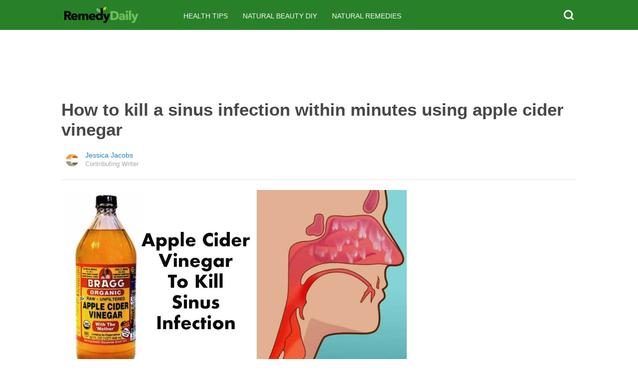

--- FILE ---
content_type: text/html; charset=utf-8
request_url: https://www.google.com/recaptcha/api2/aframe
body_size: 96
content:
<!DOCTYPE HTML><html><head><meta http-equiv="content-type" content="text/html; charset=UTF-8"></head><body><script nonce="pPK34PjbMAdEC8xPjJJigg">/** Anti-fraud and anti-abuse applications only. See google.com/recaptcha */ try{var clients={'sodar':'https://pagead2.googlesyndication.com/pagead/sodar?'};window.addEventListener("message",function(a){try{if(a.source===window.parent){var b=JSON.parse(a.data);var c=clients[b['id']];if(c){var d=document.createElement('img');d.src=c+b['params']+'&rc='+(localStorage.getItem("rc::a")?sessionStorage.getItem("rc::b"):"");window.document.body.appendChild(d);sessionStorage.setItem("rc::e",parseInt(sessionStorage.getItem("rc::e")||0)+1);localStorage.setItem("rc::h",'1769469628091');}}}catch(b){}});window.parent.postMessage("_grecaptcha_ready", "*");}catch(b){}</script></body></html>

--- FILE ---
content_type: application/x-javascript; charset=utf-8
request_url: https://connect.facebook.net/signals/config/702986679818891?v=2.9.252&r=stable&domain=remedydaily.com&hme=a2b1dd5145ee207019b7695e2ee204e1fa99fb97d553ed7ee626f2311efba0c0&ex_m=95%2C157%2C135%2C20%2C67%2C68%2C128%2C63%2C42%2C129%2C72%2C62%2C10%2C142%2C81%2C15%2C94%2C123%2C116%2C70%2C73%2C122%2C139%2C103%2C144%2C7%2C3%2C4%2C6%2C5%2C2%2C82%2C92%2C145%2C225%2C169%2C56%2C227%2C228%2C49%2C184%2C27%2C69%2C233%2C232%2C172%2C29%2C55%2C9%2C58%2C88%2C89%2C90%2C96%2C119%2C28%2C26%2C121%2C118%2C117%2C136%2C71%2C138%2C137%2C44%2C54%2C112%2C14%2C141%2C39%2C214%2C216%2C179%2C23%2C24%2C25%2C17%2C18%2C38%2C34%2C36%2C35%2C77%2C83%2C87%2C101%2C127%2C130%2C40%2C102%2C21%2C19%2C108%2C64%2C32%2C132%2C131%2C133%2C124%2C22%2C31%2C53%2C100%2C140%2C65%2C16%2C134%2C105%2C76%2C61%2C30%2C194%2C164%2C284%2C212%2C155%2C197%2C190%2C165%2C98%2C120%2C75%2C110%2C48%2C41%2C43%2C104%2C109%2C115%2C52%2C59%2C114%2C47%2C50%2C46%2C91%2C143%2C0%2C113%2C13%2C111%2C11%2C1%2C51%2C84%2C57%2C60%2C107%2C80%2C79%2C146%2C147%2C85%2C86%2C8%2C93%2C45%2C125%2C78%2C74%2C66%2C106%2C97%2C37%2C126%2C33%2C99%2C12%2C148
body_size: 45248
content:
/**
* Copyright (c) 2017-present, Facebook, Inc. All rights reserved.
*
* You are hereby granted a non-exclusive, worldwide, royalty-free license to use,
* copy, modify, and distribute this software in source code or binary form for use
* in connection with the web services and APIs provided by Facebook.
*
* As with any software that integrates with the Facebook platform, your use of
* this software is subject to the Facebook Platform Policy
* [http://developers.facebook.com/policy/]. This copyright notice shall be
* included in all copies or substantial portions of the software.
*
* THE SOFTWARE IS PROVIDED "AS IS", WITHOUT WARRANTY OF ANY KIND, EXPRESS OR
* IMPLIED, INCLUDING BUT NOT LIMITED TO THE WARRANTIES OF MERCHANTABILITY, FITNESS
* FOR A PARTICULAR PURPOSE AND NONINFRINGEMENT. IN NO EVENT SHALL THE AUTHORS OR
* COPYRIGHT HOLDERS BE LIABLE FOR ANY CLAIM, DAMAGES OR OTHER LIABILITY, WHETHER
* IN AN ACTION OF CONTRACT, TORT OR OTHERWISE, ARISING FROM, OUT OF OR IN
* CONNECTION WITH THE SOFTWARE OR THE USE OR OTHER DEALINGS IN THE SOFTWARE.
*/
(function(e,t,n,r){var o={exports:{}},a=o.exports;(function(){var a=e.fbq;a.execStart=e.performance&&e.performance.now&&e.performance.now(),(function(){var t=e.postMessage||function(){};return a?!0:(t({action:"FB_LOG",logType:"Facebook Pixel Error",logMessage:"Pixel code is not installed correctly on this page"},"*"),"error"in console,!1)})()&&(a.__fbeventsModules||(a.__fbeventsModules={},a.__fbeventsResolvedModules={},a.getFbeventsModules=function(e){return a.__fbeventsResolvedModules[e]||(a.__fbeventsResolvedModules[e]=a.__fbeventsModules[e]()),a.__fbeventsResolvedModules[e]},a.fbIsModuleLoaded=function(e){return!!a.__fbeventsModules[e]},a.ensureModuleRegistered=function(e,t){a.fbIsModuleLoaded(e)||(a.__fbeventsModules[e]=t)})
,a.ensureModuleRegistered("fbevents.plugins.iwlbootstrapper",function(){
return o.exports}))})()})(window,document,location,history);
(function(e,t,n,r){var o={exports:{}},a=o.exports;(function(){var a=e.fbq;if(a.execStart=e.performance&&e.performance.now&&e.performance.now(),!(function(){var t=e.postMessage||function(){};return a?!0:(t({action:"FB_LOG",logType:"Facebook Pixel Error",logMessage:"Pixel code is not installed correctly on this page"},"*"),"error"in console,!1)})())return;function i(e,t){for(var n=0;n<t.length;n++){var r=t[n];r.enumerable=r.enumerable||!1,r.configurable=!0,"value"in r&&(r.writable=!0),Object.defineProperty(e,h(r.key),r)}}function l(e,t,n){return t&&i(e.prototype,t),n&&i(e,n),Object.defineProperty(e,"prototype",{writable:!1}),e}function s(e,t){if(!(e instanceof t))throw new TypeError("Cannot call a class as a function")}function u(e,t,n){return t=p(t),c(e,m()?Reflect.construct(t,n||[],p(e).constructor):t.apply(e,n))}function c(e,t){if(t&&(b(t)=="object"||typeof t=="function"))return t;if(t!==void 0)throw new TypeError("Derived constructors may only return object or undefined");return d(e)}function d(e){if(e===void 0)throw new ReferenceError("this hasn't been initialised - super() hasn't been called");return e}function m(){try{var e=!Boolean.prototype.valueOf.call(Reflect.construct(Boolean,[],function(){}))}catch(e){}return(m=function(){return!!e})()}function p(e){return p=Object.setPrototypeOf?Object.getPrototypeOf.bind():function(e){return e.__proto__||Object.getPrototypeOf(e)},p(e)}function _(e,t){if(typeof t!="function"&&t!==null)throw new TypeError("Super expression must either be null or a function");e.prototype=Object.create(t&&t.prototype,{constructor:{value:e,writable:!0,configurable:!0}}),Object.defineProperty(e,"prototype",{writable:!1}),t&&f(e,t)}function f(e,t){return f=Object.setPrototypeOf?Object.setPrototypeOf.bind():function(e,t){return e.__proto__=t,e},f(e,t)}function g(e,t,n){return(t=h(t))in e?Object.defineProperty(e,t,{value:n,enumerable:!0,configurable:!0,writable:!0}):e[t]=n,e}function h(e){var t=y(e,"string");return b(t)=="symbol"?t:t+""}function y(e,t){if(b(e)!="object"||!e)return e;var n=e[typeof Symbol=="function"?Symbol.toPrimitive:"@@toPrimitive"];if(n!==void 0){var r=n.call(e,t||"default");if(b(r)!="object")return r;throw new TypeError("@@toPrimitive must return a primitive value.")}return(t==="string"?String:Number)(e)}function C(e,t){var n=typeof Symbol!="undefined"&&e[typeof Symbol=="function"?Symbol.iterator:"@@iterator"]||e["@@iterator"];if(!n){if(Array.isArray(e)||(n=R(e))||t&&e&&typeof e.length=="number"){n&&(e=n);var r=0,o=function(){};return{s:o,n:function(){return r>=e.length?{done:!0}:{done:!1,value:e[r++]}},e:function(t){throw t},f:o}}throw new TypeError("Invalid attempt to iterate non-iterable instance.\nIn order to be iterable, non-array objects must have a [Symbol.iterator]() method.")}var a,i=!0,l=!1;return{s:function(){n=n.call(e)},n:function(){var e=n.next();return i=e.done,e},e:function(t){l=!0,a=t},f:function(){try{i||n.return==null||n.return()}finally{if(l)throw a}}}}function b(e){"@babel/helpers - typeof";return b=typeof Symbol=="function"&&typeof(typeof Symbol=="function"?Symbol.iterator:"@@iterator")=="symbol"?function(e){return typeof e}:function(e){return e&&typeof Symbol=="function"&&e.constructor===Symbol&&e!==(typeof Symbol=="function"?Symbol.prototype:"@@prototype")?"symbol":typeof e},b(e)}function v(e){return E(e)||L(e)||R(e)||S()}function S(){throw new TypeError("Invalid attempt to spread non-iterable instance.\nIn order to be iterable, non-array objects must have a [Symbol.iterator]() method.")}function R(e,t){if(e){if(typeof e=="string")return k(e,t);var n={}.toString.call(e).slice(8,-1);return n==="Object"&&e.constructor&&(n=e.constructor.name),n==="Map"||n==="Set"?Array.from(e):n==="Arguments"||/^(?:Ui|I)nt(?:8|16|32)(?:Clamped)?Array$/.test(n)?k(e,t):void 0}}function L(e){if(typeof Symbol!="undefined"&&e[typeof Symbol=="function"?Symbol.iterator:"@@iterator"]!=null||e["@@iterator"]!=null)return Array.from(e)}function E(e){if(Array.isArray(e))return k(e)}function k(e,t){(t==null||t>e.length)&&(t=e.length);for(var n=0,r=Array(t);n<t;n++)r[n]=e[n];return r}a.__fbeventsModules||(a.__fbeventsModules={},a.__fbeventsResolvedModules={},a.getFbeventsModules=function(e){return a.__fbeventsResolvedModules[e]||(a.__fbeventsResolvedModules[e]=a.__fbeventsModules[e]()),a.__fbeventsResolvedModules[e]},a.fbIsModuleLoaded=function(e){return!!a.__fbeventsModules[e]},a.ensureModuleRegistered=function(e,t){a.fbIsModuleLoaded(e)||(a.__fbeventsModules[e]=t)})
,a.ensureModuleRegistered("SignalsFBEventsFbcCombiner",function(){
return(function(e,t,n,r){var o={exports:{}},i=o.exports;return(function(){"use strict";var e=a.getFbeventsModules("SignalsFBEventsURLUtil"),t=e.getURLParameterWithValidationCheck,n=a.getFbeventsModules("SignalsFBEventsLocalStorageUtils"),r=n.setLocalStorageItem,i=n.isLocalStorageSupported,l="clickID",s="fbclid",u="aemSource",c="aem",d="_aem_",m="url",p="ebp";function _(e,t){var n=new Map(e.map(function(e){return[e.paramConfig.query,e]}));return t.forEach(function(e){n.has(e.paramConfig.query)||n.set(e.paramConfig.query,e)}),Array.from(n.values())}function f(e,t){if(!(e==null||t==null)){var n=t===s&&e===m?"f":"o";try{i()&&r(u,n)}catch(e){}}}function g(e,t){var n="";return e.forEach(function(e){var r=e.paramValue;if(r!=null&&r!==""){var o=e.paramConfig.prefix!==""?"_".concat(e.paramConfig.prefix,"_").concat(r):"_".concat(r),a=Array.from(n.matchAll(/_([a-zA-Z_]+)_/g)).map(function(e){return e[1]}),i=a.includes(c),l=a.filter(function(t){return t!==e.paramConfig.prefix}).map(function(e){return"_".concat(e,"_")}).join("|"),s=l?new RegExp("_".concat(e.paramConfig.prefix,"_.*?(?=").concat(l,"|$)")):new RegExp("_".concat(e.paramConfig.prefix,"_.*?$"));n.match(s)?n=n.replace(s,o):n===""?n=e.paramConfig.prefix!==""?"".concat(e.paramConfig.prefix,"_").concat(r):r:n+=o;var u=Array.from(n.matchAll(/_([a-zA-Z_]+)_/g)).map(function(e){return e[1]}),d=u.includes(c);t==!0&&(e.paramConfig.prefix===c||!i&&d)&&f(e.paramSource,e.paramConfig.query)}}),n===""?null:n}function h(e,t,n){e.forEach(function(e){e.paramSource=m}),t.forEach(function(e){e.paramSource=p});var r=_(e,t),o="",a=!1,i=v(r).sort(function(e,t){return e.paramConfig.query===s?-1:t.paramConfig.query===s?1:e.paramConfig.query.localeCompare(t.paramConfig.query)}),l=g(i,n);return l}function y(e,n,r){var o=n.params;if(o==null||o.length===0)return null;var a=new Map;if(o.forEach(function(n){var r=t(e,n.query);r!=null&&r!==""&&a.set(n.query,r)}),a.size===0)return null;var i=v(o).filter(function(e){return a.has(e.query)}).filter(function(e){return e.query===s||e.prefix!==""}).map(function(e){return{paramConfig:e,paramValue:a.get(e.query)||"",paramSource:m}}).sort(function(e,t){return e.paramConfig.query===s?-1:t.paramConfig.query===s?1:e.paramConfig.query.localeCompare(t.paramConfig.query)}),l=g(i,r);return l}o.exports={combineFbcParamsFromUrlAndEBP:h,combineFbcParamsFromUrl:y,getUniqueFbcParamConfigAndValue:_,constructFbcFromSortedParamValues:g,saveAemSourceToLocalStorage:f,AEM_SOURCE_LOCAL_STORAGE_KEY:u,AEM_PREFIX_WITH_SEPARATOR:d,EBP_SOURCE:p,LEADING_QUERY:s}})(),o.exports})(e,t,n,r)})
,a.ensureModuleRegistered("signalsFBEventsGetIsSafariOrMobileSafari",function(){
return(function(e,t,n,r){var o={exports:{}},a=o.exports;return(function(){"use strict";function t(){var t=e.navigator;return t.userAgent.indexOf("Safari")!==-1&&t.userAgent.indexOf("Chrome")===-1}function n(){return/Android|webOS|iPhone|iPad|iPod|BlackBerry|IEMobile|Opera Mini/i.test(e.navigator.userAgent)}function r(){var t=e.navigator.userAgent.match(/OS (\d+)_(\d+)_?(\d+)?/);if(t==null||t.length<2)return!1;var n=[parseInt(t[1],10),parseInt(t[2],10),parseInt(t[3]||0,10)];return!(n[0]<14||n[0]===14&&n[1]<5)}function a(){return t()&&n()&&r()}o.exports={getIsMobileSafari:a,getIsSafari:t}})(),o.exports})(e,t,n,r)})
,a.ensureModuleRegistered("signalsFBEventsIsHostFacebook",function(){
return(function(e,t,n,r){var o={exports:{}},a=o.exports;return(function(){"use strict";o.exports=function(t){if(typeof t!="string")return!1;var e=t.match(/^(.*\.)*(facebook\.com|internalfb\.com|workplace\.com|instagram\.com|oculus\.com|novi\.com)\.?$/i);return e!==null}})(),o.exports})(e,t,n,r)})
,a.ensureModuleRegistered("SignalsFBEventsLocalStorageTypedef",function(){
return(function(e,t,n,r){var o={exports:{}},i=o.exports;return(function(){"use strict";var e=a.getFbeventsModules("SignalsFBEventsTyped"),t=e.Typed,n=t.objectWithFields({setItem:t.func(),getItem:t.func()});o.exports=n})(),o.exports})(e,t,n,r)})
,a.ensureModuleRegistered("SignalsFBEventsLocalStorageUtils",function(){
return(function(e,t,n,r){var o={exports:{}},i=o.exports;return(function(){"use strict";var t=a.getFbeventsModules("SignalsFBEventsLocalStorageTypedef"),n=a.getFbeventsModules("SignalsFBEventsTyped"),r=n.coerce;function i(t,n){e.localStorage.setItem(t,n)}function l(t){return e.localStorage.getItem(t)}function s(t){e.localStorage.removeItem(t)}function u(){var n=null;try{n=r(e.localStorage,t)}catch(e){return!1}return n!=null}function c(e){var t=e.trim().toLowerCase();if(t.length===0)return!1;var n=["true","false","null","undefined","0","1"];return!n.includes(t)}function d(e){if(e==null)return null;var t=String(e);if(t.length===0||!c(t))return null;try{var n=JSON.parse(t);if(Array.isArray(n)&&n.length>0){var r=n.filter(function(e){return typeof e=="string"&&c(e)}).join(",");return r.length>0?r:null}else if(b(n)==="object"&&n!==null){var o=Object.values(n).filter(function(e){return typeof e=="string"&&c(e)}).join(",");return o.length>0?o:null}}catch(e){return t}return t}function m(e){for(var t=[/event/i,/click/i,/sent/i,/tracking/i,/analytics/i,/log/i,/flag/i,/toggle/i,/enabled/i,/disabled/i],n=0,r=t;n<r.length;n++){var o=r[n];if(o.test(e))return!0}return!1}function p(){if(!u())return null;try{for(var t=[/(last|recent).*search/i,/search.*(history|keyword)/i,/^search$/i],n=e.localStorage,r=[],o=0;o<n.length;o++){var a=n.key(o);if(a!=null&&!m(a)){var i=C(t),s;try{for(i.s();!(s=i.n()).done;){var c=s.value;if(c.test(a)){r.push(a);break}}}catch(e){i.e(e)}finally{i.f()}}}for(var p=0,_=r;p<_.length;p++){var f=_[p],g=l(f),h=d(g);if(h!=null)return h}}catch(e){return null}}o.exports={setLocalStorageItem:i,getLocalStorageItem:l,removeLocalStorageItem:s,isLocalStorageSupported:u,getSearchHistoryKeywords:p}})(),o.exports})(e,t,n,r)})
,a.ensureModuleRegistered("signalsFBEventsShouldNotDropCookie",function(){
return(function(e,t,n,r){var o={exports:{}},i=o.exports;return(function(){"use strict";var t=a.getFbeventsModules("signalsFBEventsIsHostFacebook"),n="FirstPartyCookies";o.exports=function(o,a){return e.location.protocol.substring(0,4)!=="http"||t(e.location.hostname)||a.disableFirstPartyCookies||a.getOptedInPixels(n).indexOf(o)===-1}})(),o.exports})(e,t,n,r)})
,a.ensureModuleRegistered("SignalsFBEventsURLUtil",function(){
return(function(e,t,n,r){var o={exports:{}},i=o.exports;return(function(){"use strict";var n=a.getFbeventsModules("SignalsFBEventsGuardrail"),r=a.getFbeventsModules("SignalsFBEventsLogging"),i=r.logWarning,l=["javascript"];function s(e,t){var r=new RegExp("[?#&]"+t.replace(/[\[\]]/g,"\\$&")+"(=([^&#]*)|&|#|$)"),o=r.exec(e);if(!o)return null;if(!o[2])return"";var a=n.eval("fix_fbevent_uri_error");if(a)try{return decodeURIComponent(o[2].replace(/\+/g," "))}catch(e){return i(e,"pixel","URLUtil"),o[2].replace(/\+/g," ")}else return decodeURIComponent(o[2].replace(/\+/g," "))}function u(e,t){var n=s(e,t);if(n!=null){var r=!0,o=n.toLowerCase();return l.forEach(function(e){o.includes(e)&&(r=!1)}),r?n:null}}function c(n){var r=null;return r=s(e.location.href,n),r!=null||(r=s(t.referrer,n)),r}o.exports={getURLParameter:s,getURLParameterWithValidationCheck:u,maybeGetParamFromUrlForEbp:c}})(),o.exports})(e,t,n,r)})
,a.ensureModuleRegistered("SignalsFBEvents.plugins.cookie",function(){
return(function(e,t,n,r){var o={exports:{}},i=o.exports;return(function(){"use strict";var n=a.getFbeventsModules("SignalsFBEventsFBQ"),r=a.getFbeventsModules("SignalsFBEventsEvents"),i=r.configLoaded,c=a.getFbeventsModules("SignalsFBEventsEvents"),d=c.getCustomParameters,m=c.getClickIDFromBrowserProperties,p=c.setEventId,f=a.getFbeventsModules("SignalsFBEventsPixelCookie"),h=a.getFbeventsModules("SignalsFBEventsPlugin"),y=a.getFbeventsModules("SignalsFBEventsURLUtil"),C=y.getURLParameterWithValidationCheck,b=a.getFbeventsModules("SignalsFBEventsFbcCombiner"),S=b.combineFbcParamsFromUrl,R=b.AEM_SOURCE_LOCAL_STORAGE_KEY,L=b.saveAemSourceToLocalStorage,E=b.AEM_PREFIX_WITH_SEPARATOR,k=b.EBP_SOURCE,I=b.LEADING_QUERY,T=a.getFbeventsModules("signalsFBEventsShouldNotDropCookie"),D=a.getFbeventsModules("SignalsPixelCookieUtils"),x=D.readPackedCookie,$=D.writeNewCookie,P=D.writeExistingCookie,N=D.CLICK_ID_PARAMETER,M=D.CLICKTHROUGH_COOKIE_NAME,w=D.CLICKTHROUGH_COOKIE_PARAM,A=D.DOMAIN_SCOPED_BROWSER_ID_COOKIE_NAME,F=D.DOMAIN_SCOPED_BROWSER_ID_COOKIE_PARAM,O=D.DEFAULT_FBC_PARAM_CONFIG,B=D.DEFAULT_ENABLE_FBC_PARAM_SPLIT,W=D.MULTI_CLICKTHROUGH_COOKIE_PARAM,q=D.NINETY_DAYS_IN_MS,U=D.AEM_SOURCE_PAYLOAD_KEY,V=a.getFbeventsModules("SignalsFBEventsLocalStorageUtils"),H=V.getLocalStorageItem,G=V.setLocalStorageItem,z=V.isLocalStorageSupported,j=a.getFbeventsModules("signalsFBEventsGetIsSafariOrMobileSafari"),K=j.getIsSafari,Q=a.getFbeventsModules("SignalsFBEventsLogging"),X=Q.logWarning,Y=a.getFbeventsModules("SignalsFBEventsQEV2"),J=a.getFbeventsModules("signalsFBEventsFeatureGate"),Z=a.getFbeventsModules("SignalsFBEventsExperimentNames"),ee=Z.IN_MEMORY_COOKIE_JAR,te="_fbleid",ne="fbleid",re=a.getFbeventsModules("SignalsParamList"),oe=10080*60*1e3,ae=999999999,ie="multiFbc",le=",",se=["javascript"];function ue(){var e=Math.floor(Math.random()*ae),t=Math.floor(Math.random()*ae);return e.toString()+t.toString()}function ce(){var n=arguments.length>0&&arguments[0]!==void 0?arguments[0]:e.location.href,r=arguments.length>1&&arguments[1]!==void 0?arguments[1]:null,o=C(n,N);if((o==null||o.trim()=="")&&(o=C(t.referrer,N)),(o==null||o.trim()=="")&&(o=r),o!=null&&o.length>500)return null;var a=x(M);return o!=null&&o.trim()!=""?a?(a.maybeUpdatePayload(o),P(M,a)):$(M,o):a?P(M,a):null}function de(){var n=arguments.length>0&&arguments[0]!==void 0?arguments[0]:e.location.href,r=arguments.length>1&&arguments[1]!==void 0?arguments[1]:null,o=arguments.length>2?arguments[2]:void 0,a=arguments.length>3?arguments[3]:void 0,i=r;if(i==null||i.trim()==""?(i=S(n,o,a),(i==null||i.trim()=="")&&(i=S(t.referrer,o,a))):a==!0&&i.indexOf(E)!==-1&&L(k,I),i!=null&&i.length>500)return null;var l=x(M);return i!=null&&i.trim()!=""?l?(l.maybeUpdatePayload(i),P(M,l)):$(M,i):l?P(M,l):null}function me(e,t){try{if(!z())return;var n=H(ie);if(n==null?n="":n=String(n),n.includes(e))return n;var r=Date.now();r=typeof r=="number"?r:new Date().getTime();var o=n.split(",").slice(0,t-1).map(function(e){return f.unpack(e)}).filter(function(e){return e!=null&&e.creationTime!=null&&r-e.creationTime<q}).map(function(e){return e&&e.pack()}).filter(function(e){return e!=null&&e!==""}),a=[e].concat(v(o)).join(",");return G(ie,a),a}catch(e){var i=e instanceof Error?e.message:String(e),l=new Error("[Multi Fbc Error] Error in adding multi fbc: "+i);e instanceof Error&&e.stack!=null&&(l.stack=e.stack),X(l,"pixel","cookie")}}function pe(e){var t=x(A);if(t)return P(A,t),t;var n=null;e.fbp!=null&&e.fbp!==""?n=e.fbp:n=ue();var r=$(A,n),o=x(A);return o==null&&Y.isInTestPageLoadLevelExperiment(ee)&&(e.fbp=n),r}var _e=(function(e){function t(){var e;s(this,t);for(var n=arguments.length,r=new Array(n),o=0;o<n;o++)r[o]=arguments[o];return e=u(this,t,[].concat(r)),g(e,"dropOrRefreshClickIDCookie",ce),g(e,"dropOrRefreshDomainScopedBrowserIDCookie",pe),g(e,"dropOrRefreshFbcCookie",de),g(e,"addToMultiFbcQueue",me),e}return _(t,e),l(t)})(h);o.exports=new _e(function(t,n){var r=null;m.listen(function(e){r=e});var o=O,a=B,l=B,s=B,u=0,c=!1,p=!1;i.listen(function(t){var i=n.getPixel(t);if(i!=null){var d=n.pluginConfig.get(i.id,"cookie");if(d!=null&&d.fbcParamsConfig!=null&&(o=d.fbcParamsConfig),l=d!=null&&d.enableFbcParamSplitAll!=null?d.enableFbcParamSplitAll:B,s=d!=null&&d.enableFbcParamSplitSafariOnly!=null?d.enableFbcParamSplitSafariOnly:B,a=K()?s:l,d!=null&&d.maxMultiFbcQueueSize!=null&&(u=d.maxMultiFbcQueueSize,c=u>0),p=d!=null&&d.enableAemSourceTagToLocalStorage!=null?d.enableAemSourceTagToLocalStorage:!1,!T(i,n)){var m=ce(e.location.href,r);m!=null&&c&&me(m.pack(),u)}}});function _(){d.listen(function(t,i,l,s,d){if(T(t,n))return{};var m={},_=ce(e.location.href,r),f=de(e.location.href,r,o,p);if(a&&f){var g=f.pack();if(m[w]=g,m[U]=H(R),c){var h=me(f.pack(),u)||g;m[W]=h}}else if(_){var y=_.pack();if(m[w]=_.pack(),c){var C=me(_.pack(),u)||y;m[W]=C}}var b=pe(n);if(b){var v=b.pack();m[F]=v}if(J("offsite_clo_beta_event_id_coverage",t.id)&&i!=="Lead"){var S=x(te);S!=null&&S.payload!=null&&(m.oed={event_id:S.payload})}return m})}_()})})(),o.exports})(e,t,n,r)}),o.exports=a.getFbeventsModules("SignalsFBEvents.plugins.cookie"),a.registerPlugin&&a.registerPlugin("fbevents.plugins.cookie",o.exports)
,a.ensureModuleRegistered("fbevents.plugins.cookie",function(){
return o.exports})})()})(window,document,location,history);
(function(e,t,n,r){var o={exports:{}},a=o.exports;(function(){var a=e.fbq;if(a.execStart=e.performance&&e.performance.now&&e.performance.now(),!(function(){var t=e.postMessage||function(){};return a?!0:(t({action:"FB_LOG",logType:"Facebook Pixel Error",logMessage:"Pixel code is not installed correctly on this page"},"*"),"error"in console,!1)})())return;function i(e){"@babel/helpers - typeof";return i=typeof Symbol=="function"&&typeof(typeof Symbol=="function"?Symbol.iterator:"@@iterator")=="symbol"?function(e){return typeof e}:function(e){return e&&typeof Symbol=="function"&&e.constructor===Symbol&&e!==(typeof Symbol=="function"?Symbol.prototype:"@@prototype")?"symbol":typeof e},i(e)}function l(e,t){var n=Object.keys(e);if(Object.getOwnPropertySymbols){var r=Object.getOwnPropertySymbols(e);t&&(r=r.filter(function(t){return Object.getOwnPropertyDescriptor(e,t).enumerable})),n.push.apply(n,r)}return n}function s(e){for(var t=1;t<arguments.length;t++){var n=arguments[t]!=null?arguments[t]:{};t%2?l(Object(n),!0).forEach(function(t){u(e,t,n[t])}):Object.getOwnPropertyDescriptors?Object.defineProperties(e,Object.getOwnPropertyDescriptors(n)):l(Object(n)).forEach(function(t){Object.defineProperty(e,t,Object.getOwnPropertyDescriptor(n,t))})}return e}function u(e,t,n){return(t=c(t))in e?Object.defineProperty(e,t,{value:n,enumerable:!0,configurable:!0,writable:!0}):e[t]=n,e}function c(e){var t=d(e,"string");return i(t)=="symbol"?t:t+""}function d(e,t){if(i(e)!="object"||!e)return e;var n=e[typeof Symbol=="function"?Symbol.toPrimitive:"@@toPrimitive"];if(n!==void 0){var r=n.call(e,t||"default");if(i(r)!="object")return r;throw new TypeError("@@toPrimitive must return a primitive value.")}return(t==="string"?String:Number)(e)}a.__fbeventsModules||(a.__fbeventsModules={},a.__fbeventsResolvedModules={},a.getFbeventsModules=function(e){return a.__fbeventsResolvedModules[e]||(a.__fbeventsResolvedModules[e]=a.__fbeventsModules[e]()),a.__fbeventsResolvedModules[e]},a.fbIsModuleLoaded=function(e){return!!a.__fbeventsModules[e]},a.ensureModuleRegistered=function(e,t){a.fbIsModuleLoaded(e)||(a.__fbeventsModules[e]=t)})
,a.ensureModuleRegistered("SignalsFBevents.plugins.automaticmatchingforpartnerintegrations",function(){
return(function(e,t,n,r){var o={exports:{}},i=o.exports;return(function(){"use strict";var t=a.getFbeventsModules("SignalsFBEventsConfigStore"),n=a.getFbeventsModules("SignalsFBEventsEvents"),r=n.configLoaded,i=n.piiAutomatched,l=a.getFbeventsModules("SignalsFBEventsPlugin"),u=a.getFbeventsModules("SignalsFBEventsUtils"),c=u.idx,d=u.isEmptyObject,m=u.keys,p=u.reduce,_=a.getFbeventsModules("SignalsPixelPIIUtils"),f=_.getNormalizedPIIValue;function g(){return c(e,function(e){return e.Shopify.checkout})!=null}var h={ct:function(){return c(e,function(e){return e.Shopify.checkout.billing_address.city})},em:function(){return c(e,function(e){return e.Shopify.checkout.email})},fn:function(){return c(e,function(e){return e.Shopify.checkout.billing_address.first_name})},ln:function(){return c(e,function(e){return e.Shopify.checkout.billing_address.last_name})},ph:function(){return c(e,function(e){return e.Shopify.checkout.billing_address.phone})},st:function(){return c(e,function(e){return e.Shopify.checkout.billing_address.province_code})},zp:function(){return c(e,function(e){return e.Shopify.checkout.billing_address.zip})}};function y(e){return g()?p(e,function(e,t){var n=h[t],r=n!=null?n():null,o=r!=null&&r!==""?f(t,r):null;return o!=null&&(e[t]=o),e},{}):null}o.exports=new l(function(e,n){r.listen(function(e){if(e!=null){var r=n.optIns.isOptedIn(e,"AutomaticMatching"),o=n.optIns.isOptedIn(e,"AutomaticMatchingForPartnerIntegrations"),a=r&&o;if(a){var l=n.getPixel(e);if(l!=null){var u=t.get(l.id,"automaticMatching");if(u!=null){var c=y(u.selectedMatchKeys);c==null||d(c)||(l.userDataFormFields=s(s({},l.userDataFormFields),c),i.trigger(l))}}}}})})})(),o.exports})(e,t,n,r)}),o.exports=a.getFbeventsModules("SignalsFBevents.plugins.automaticmatchingforpartnerintegrations"),a.registerPlugin&&a.registerPlugin("fbevents.plugins.automaticmatchingforpartnerintegrations",o.exports)
,a.ensureModuleRegistered("fbevents.plugins.automaticmatchingforpartnerintegrations",function(){
return o.exports})})()})(window,document,location,history);
(function(e,t,n,r){var o={exports:{}},a=o.exports;(function(){var a=e.fbq;a.execStart=e.performance&&e.performance.now&&e.performance.now(),(function(){var t=e.postMessage||function(){};return a?!0:(t({action:"FB_LOG",logType:"Facebook Pixel Error",logMessage:"Pixel code is not installed correctly on this page"},"*"),"error"in console,!1)})()&&(a.__fbeventsModules||(a.__fbeventsModules={},a.__fbeventsResolvedModules={},a.getFbeventsModules=function(e){return a.__fbeventsResolvedModules[e]||(a.__fbeventsResolvedModules[e]=a.__fbeventsModules[e]()),a.__fbeventsResolvedModules[e]},a.fbIsModuleLoaded=function(e){return!!a.__fbeventsModules[e]},a.ensureModuleRegistered=function(e,t){a.fbIsModuleLoaded(e)||(a.__fbeventsModules[e]=t)})
,a.ensureModuleRegistered("SignalsFBEvents.plugins.prohibitedsources",function(){
return(function(e,t,n,r){var o={exports:{}},i=o.exports;return(function(){"use strict";var t=a.getFbeventsModules("SignalsFBEventsConfigStore"),n=a.getFbeventsModules("SignalsFBEventsEvents"),r=n.configLoaded,i=a.getFbeventsModules("SignalsFBEventsLogging"),l=a.getFbeventsModules("SignalsFBEventsPlugin"),s=a.getFbeventsModules("SignalsFBEventsUtils"),u=s.filter,c=a.getFbeventsModules("sha256_with_dependencies_new");o.exports=new l(function(n,o){r.listen(function(n){var r=o.optIns.isOptedIn(n,"ProhibitedSources");if(r){var a=o.getPixel(n);if(a!=null){var l=t.get(a.id,"prohibitedSources");if(l!=null){var s=u(l.prohibitedSources,function(t){return t.domain!=null&&t.domain===c(e.location.hostname)}).length>0;s&&(o.locks.lock("prohibited_sources_".concat(n)),i.consoleWarn("[fbpixel] "+a.id+" is unavailable. Go to Events Manager to learn more"))}}}})})})(),o.exports})(e,t,n,r)}),o.exports=a.getFbeventsModules("SignalsFBEvents.plugins.prohibitedsources"),a.registerPlugin&&a.registerPlugin("fbevents.plugins.prohibitedsources",o.exports)
,a.ensureModuleRegistered("fbevents.plugins.prohibitedsources",function(){
return o.exports}))})()})(window,document,location,history);
(function(e,t,n,r){var o={exports:{}},a=o.exports;(function(){var a=e.fbq;a.execStart=e.performance&&e.performance.now&&e.performance.now(),(function(){var t=e.postMessage||function(){};return a?!0:(t({action:"FB_LOG",logType:"Facebook Pixel Error",logMessage:"Pixel code is not installed correctly on this page"},"*"),"error"in console,!1)})()&&(a.__fbeventsModules||(a.__fbeventsModules={},a.__fbeventsResolvedModules={},a.getFbeventsModules=function(e){return a.__fbeventsResolvedModules[e]||(a.__fbeventsResolvedModules[e]=a.__fbeventsModules[e]()),a.__fbeventsResolvedModules[e]},a.fbIsModuleLoaded=function(e){return!!a.__fbeventsModules[e]},a.ensureModuleRegistered=function(e,t){a.fbIsModuleLoaded(e)||(a.__fbeventsModules[e]=t)})
,a.ensureModuleRegistered("fbevents.plugins.unwanteddata",function(){
return o.exports}))})()})(window,document,location,history);
(function(e,t,n,r){var o={exports:{}},a=o.exports;(function(){var a=e.fbq;if(a.execStart=e.performance&&e.performance.now&&e.performance.now(),!(function(){var t=e.postMessage||function(){};return a?!0:(t({action:"FB_LOG",logType:"Facebook Pixel Error",logMessage:"Pixel code is not installed correctly on this page"},"*"),"error"in console,!1)})())return;function i(e,t){var n=typeof Symbol!="undefined"&&e[typeof Symbol=="function"?Symbol.iterator:"@@iterator"]||e["@@iterator"];if(!n){if(Array.isArray(e)||(n=l(e))||t&&e&&typeof e.length=="number"){n&&(e=n);var r=0,o=function(){};return{s:o,n:function(){return r>=e.length?{done:!0}:{done:!1,value:e[r++]}},e:function(t){throw t},f:o}}throw new TypeError("Invalid attempt to iterate non-iterable instance.\nIn order to be iterable, non-array objects must have a [Symbol.iterator]() method.")}var a,i=!0,s=!1;return{s:function(){n=n.call(e)},n:function(){var e=n.next();return i=e.done,e},e:function(t){s=!0,a=t},f:function(){try{i||n.return==null||n.return()}finally{if(s)throw a}}}}function l(e,t){if(e){if(typeof e=="string")return s(e,t);var n={}.toString.call(e).slice(8,-1);return n==="Object"&&e.constructor&&(n=e.constructor.name),n==="Map"||n==="Set"?Array.from(e):n==="Arguments"||/^(?:Ui|I)nt(?:8|16|32)(?:Clamped)?Array$/.test(n)?s(e,t):void 0}}function s(e,t){(t==null||t>e.length)&&(t=e.length);for(var n=0,r=Array(t);n<t;n++)r[n]=e[n];return r}function u(e){"@babel/helpers - typeof";return u=typeof Symbol=="function"&&typeof(typeof Symbol=="function"?Symbol.iterator:"@@iterator")=="symbol"?function(e){return typeof e}:function(e){return e&&typeof Symbol=="function"&&e.constructor===Symbol&&e!==(typeof Symbol=="function"?Symbol.prototype:"@@prototype")?"symbol":typeof e},u(e)}a.__fbeventsModules||(a.__fbeventsModules={},a.__fbeventsResolvedModules={},a.getFbeventsModules=function(e){return a.__fbeventsResolvedModules[e]||(a.__fbeventsResolvedModules[e]=a.__fbeventsModules[e]()),a.__fbeventsResolvedModules[e]},a.fbIsModuleLoaded=function(e){return!!a.__fbeventsModules[e]},a.ensureModuleRegistered=function(e,t){a.fbIsModuleLoaded(e)||(a.__fbeventsModules[e]=t)})
,a.ensureModuleRegistered("SignalsFBEvents.plugins.iabpcmaebridge",function(){
return(function(e,t,n,r){var o={exports:{}},i=o.exports;return(function(){"use strict";var n=a.getFbeventsModules("SignalsFBEventsEvents"),r=n.fired,i=n.setEventId,l=n.getCustomParameters,s=a.getFbeventsModules("SignalsFBEventsPlugin"),u=a.getFbeventsModules("SignalsParamList"),c=a.getFbeventsModules("signalsFBEventsGetIsIosInAppBrowser"),d=a.getFbeventsModules("signalsFBEventsGetIsAndroidIAW"),m=a.getFbeventsModules("SignalsFBEventsConfigStore"),p=a.getFbeventsModules("SignalsFBEventsGuardrail"),_=a.getFbeventsModules("sha256_with_dependencies_new"),f=a.getFbeventsModules("SignalsFBEventsLocalStorageUtils"),g=f.getSearchHistoryKeywords;function h(e){return(typeof e=="string"||e instanceof String)&&e.toUpperCase()==="LDU"}function y(e){try{if(e==null||typeof e!="string")return null;var t=JSON.parse(e);return t.conversionBit!=null&&typeof t.conversionBit=="number"&&t.priority!=null&&typeof t.priority=="number"&&t.etldOne!=null&&typeof t.etldOne=="string"?e:JSON.stringify({conversionBit:-1,priority:-1,etldOne:""})}catch(e){return null}}function C(e){if(e==null)return!1;var t=m.get(e,"IABPCMAEBridge");return!(t==null||t.enableAutoEventId==null||!t.enableAutoEventId)}o.exports=new s(function(n,o){!c()&&!d(null,null)||(l.listen(function(e,t){if(!C(e.id))return{};var n=null,r=e.id,o=p.eval("get_keywords_from_local_storage",r);if(o){var a=g();a!=null&&a.length>0&&(n=a)}return n==null?{iab:1}:{iab:1,lspk:n}}),i.listen(function(t,n){if(C(t)){var r="".concat(e.location.origin,"_").concat(Date.now(),"_").concat(Math.random()),o=_(r),a=n.get("eid");if(p.eval("multi_eid_fix",t)&&(a==null||a==="")&&(a=n.getEventId()),!(a!=null&&a!==""||o==null)){n.append("apcm_eid","1");var i="pcm_plugin-set_".concat(o);n.append("eid",i)}}}),r.listen(function(n,r){if(c()){var o=r.get("id"),a=r.get("ev"),i={},l=r.get("dpo"),s=r.get("dpoco"),u=r.get("dpost"),d=r.get("coo"),m=r.get("es"),p=r.getEventId(),_=r.get("apcm_eid"),f=r.get("iab"),g=y(r.get("aem")),C=r.get("lspk"),b=!1;if((d==="false"||d==="true")&&(i.coo=d),m!==null&&(i.es=m),t!==null&&t.referrer!==null&&(i.referrer_link=t.referrer),h(l)){if(s==="1"&&u==="1000")return;s==="0"&&u==="0"&&(b=!0)}var v={id:o,ev:a,dpo:b,aem:g!=null?g:""},S=["eid","apcm_eid","iab","lspk"],R={};r.forEach(function(e,t){if(e){var n=e.match(/^cd\[(.+)\]$/);n?i[n[1]]=t:S.includes(e)&&(R[e]=t)}}),i.cd_extra=JSON.stringify(R),v.cd=JSON.stringify(i);var L={pcmPixelPostMessageEvent:v};e.postMessage(L,"*")}}))})})(),o.exports})(e,t,n,r)}),o.exports=a.getFbeventsModules("SignalsFBEvents.plugins.iabpcmaebridge"),a.registerPlugin&&a.registerPlugin("fbevents.plugins.iabpcmaebridge",o.exports)
,a.ensureModuleRegistered("fbevents.plugins.iabpcmaebridge",function(){
return o.exports})})()})(window,document,location,history);
(function(e,t,n,r){var o={exports:{}},a=o.exports;(function(){var a=e.fbq;if(a.execStart=e.performance&&e.performance.now&&e.performance.now(),!(function(){var t=e.postMessage||function(){};return a?!0:(t({action:"FB_LOG",logType:"Facebook Pixel Error",logMessage:"Pixel code is not installed correctly on this page"},"*"),"error"in console,!1)})())return;function i(e,t){var n=typeof Symbol!="undefined"&&e[typeof Symbol=="function"?Symbol.iterator:"@@iterator"]||e["@@iterator"];if(!n){if(Array.isArray(e)||(n=R(e))||t&&e&&typeof e.length=="number"){n&&(e=n);var r=0,o=function(){};return{s:o,n:function(){return r>=e.length?{done:!0}:{done:!1,value:e[r++]}},e:function(t){throw t},f:o}}throw new TypeError("Invalid attempt to iterate non-iterable instance.\nIn order to be iterable, non-array objects must have a [Symbol.iterator]() method.")}var a,i=!0,l=!1;return{s:function(){n=n.call(e)},n:function(){var e=n.next();return i=e.done,e},e:function(t){l=!0,a=t},f:function(){try{i||n.return==null||n.return()}finally{if(l)throw a}}}}function l(e){"@babel/helpers - typeof";return l=typeof Symbol=="function"&&typeof(typeof Symbol=="function"?Symbol.iterator:"@@iterator")=="symbol"?function(e){return typeof e}:function(e){return e&&typeof Symbol=="function"&&e.constructor===Symbol&&e!==(typeof Symbol=="function"?Symbol.prototype:"@@prototype")?"symbol":typeof e},l(e)}function s(e,t){for(var n=0;n<t.length;n++){var r=t[n];r.enumerable=r.enumerable||!1,r.configurable=!0,"value"in r&&(r.writable=!0),Object.defineProperty(e,C(r.key),r)}}function u(e,t,n){return t&&s(e.prototype,t),n&&s(e,n),Object.defineProperty(e,"prototype",{writable:!1}),e}function c(e,t){if(!(e instanceof t))throw new TypeError("Cannot call a class as a function")}function d(e,t,n){return t=f(t),m(e,_()?Reflect.construct(t,n||[],f(e).constructor):t.apply(e,n))}function m(e,t){if(t&&(l(t)=="object"||typeof t=="function"))return t;if(t!==void 0)throw new TypeError("Derived constructors may only return object or undefined");return p(e)}function p(e){if(e===void 0)throw new ReferenceError("this hasn't been initialised - super() hasn't been called");return e}function _(){try{var e=!Boolean.prototype.valueOf.call(Reflect.construct(Boolean,[],function(){}))}catch(e){}return(_=function(){return!!e})()}function f(e){return f=Object.setPrototypeOf?Object.getPrototypeOf.bind():function(e){return e.__proto__||Object.getPrototypeOf(e)},f(e)}function g(e,t){if(typeof t!="function"&&t!==null)throw new TypeError("Super expression must either be null or a function");e.prototype=Object.create(t&&t.prototype,{constructor:{value:e,writable:!0,configurable:!0}}),Object.defineProperty(e,"prototype",{writable:!1}),t&&h(e,t)}function h(e,t){return h=Object.setPrototypeOf?Object.setPrototypeOf.bind():function(e,t){return e.__proto__=t,e},h(e,t)}function y(e,t,n){return(t=C(t))in e?Object.defineProperty(e,t,{value:n,enumerable:!0,configurable:!0,writable:!0}):e[t]=n,e}function C(e){var t=b(e,"string");return l(t)=="symbol"?t:t+""}function b(e,t){if(l(e)!="object"||!e)return e;var n=e[typeof Symbol=="function"?Symbol.toPrimitive:"@@toPrimitive"];if(n!==void 0){var r=n.call(e,t||"default");if(l(r)!="object")return r;throw new TypeError("@@toPrimitive must return a primitive value.")}return(t==="string"?String:Number)(e)}function v(e){return E(e)||L(e)||R(e)||S()}function S(){throw new TypeError("Invalid attempt to spread non-iterable instance.\nIn order to be iterable, non-array objects must have a [Symbol.iterator]() method.")}function R(e,t){if(e){if(typeof e=="string")return k(e,t);var n={}.toString.call(e).slice(8,-1);return n==="Object"&&e.constructor&&(n=e.constructor.name),n==="Map"||n==="Set"?Array.from(e):n==="Arguments"||/^(?:Ui|I)nt(?:8|16|32)(?:Clamped)?Array$/.test(n)?k(e,t):void 0}}function L(e){if(typeof Symbol!="undefined"&&e[typeof Symbol=="function"?Symbol.iterator:"@@iterator"]!=null||e["@@iterator"]!=null)return Array.from(e)}function E(e){if(Array.isArray(e))return k(e)}function k(e,t){(t==null||t>e.length)&&(t=e.length);for(var n=0,r=Array(t);n<t;n++)r[n]=e[n];return r}a.__fbeventsModules||(a.__fbeventsModules={},a.__fbeventsResolvedModules={},a.getFbeventsModules=function(e){return a.__fbeventsResolvedModules[e]||(a.__fbeventsResolvedModules[e]=a.__fbeventsModules[e]()),a.__fbeventsResolvedModules[e]},a.fbIsModuleLoaded=function(e){return!!a.__fbeventsModules[e]},a.ensureModuleRegistered=function(e,t){a.fbIsModuleLoaded(e)||(a.__fbeventsModules[e]=t)})
,a.ensureModuleRegistered("SignalsFBEventsBrowserPropertiesTypedef",function(){
return(function(e,t,n,r){var o={exports:{}},i=o.exports;return(function(){"use strict";var e=a.getFbeventsModules("SignalsFBEventsTyped"),t=e.coerce,n=e.Typed,r=n.objectWithFields({open:n.func()});o.exports={XMLHttpRequestPrototypeTypedef:r}})(),o.exports})(e,t,n,r)})
,a.ensureModuleRegistered("SignalsFBEvents.plugins.browserproperties",function(){
return(function(e,t,n,r){var o={exports:{}},i=o.exports;return(function(){"use strict";var t=a.getFbeventsModules("SignalsFBEventsEvents"),n=t.configLoaded,r=a.getFbeventsModules("SignalsFBEventsEvents"),i=r.getClickIDFromBrowserProperties,l=a.getFbeventsModules("signalsFBEventsGetIsAndroidIAW"),s=a.getFbeventsModules("SignalsFBEventsLogging"),u=s.logWarning,c=a.getFbeventsModules("SignalsFBEventsPlugin"),d=a.getFbeventsModules("signalsFBEventsShouldNotDropCookie"),m=a.getFbeventsModules("SignalsFBEventsURLUtil"),p=m.maybeGetParamFromUrlForEbp,_=a.getFbeventsModules("SignalsParamList"),f=a.getFbeventsModules("SignalsFBEventsBrowserPropertiesTypedef"),g=f.XMLHttpRequestPrototypeTypedef,h=a.getFbeventsModules("SignalsFBEventsTyped"),y=h.coerce,C=a.getFbeventsModules("SignalsFBEventsFbcCombiner"),b=C.combineFbcParamsFromUrlAndEBP,v=C.combineFbcParamsFromUrl,S=C.AEM_SOURCE_LOCAL_STORAGE_KEY,R=C.saveAemSourceToLocalStorage,L=C.AEM_PREFIX_WITH_SEPARATOR,E=C.EBP_SOURCE,k=C.LEADING_QUERY,I=a.getFbeventsModules("SignalsPixelCookieUtils"),T=I.CLICK_ID_PARAMETER,D=I.CLICKTHROUGH_COOKIE_PARAM,x=I.AEM_SOURCE_PAYLOAD_KEY,$=a.getFbeventsModules("SignalsFBEvents.plugins.cookie"),P=$.dropOrRefreshClickIDCookie,N=$.dropOrRefreshFbcCookie,M=a.getFbeventsModules("SignalsFBEventsLocalStorageUtils"),w=M.getLocalStorageItem,A=[{prefix:"",query:"fbclid",ebp_path:"clickID"}],F={params:A},O=397,B=264,W=!1,q=!1,U="ise",V=F,H=W,G=W,z=!1,j=q,K="browserProperties",Q="pixel",X="browserProperties";function Y(t,n,r){if(!(t==null||t==="")){var o=null,a=null;if(j){var l;try{l=typeof t=="string"?JSON.parse(t):{}}catch(e){u(new Error("[EBP Error] Failed to parse EBPaaP response as JSON"),Q,X);return}o=l.clickID!=null?String(l.clickID):null,a=l.ise}else o=String(t),i.trigger(o);var s=n.id;if(!(s==null||o==null)){var c=r.getPixel(s.toString());if(c!=null){var m=d(c,r);if(!m){var p=n.customParams||new _,f=p.get(D);if(!(f!=null&&f!=="")){var g=P(e.location.href,o);g!=null&&(p.append(D,g.pack()),z==!0&&o.indexOf(L)!==-1&&(R(E,k),p.replaceEntry(x,w(S))),n.customParams=p)}}}}}}function J(t,n,r){if(!(t==null||t==="")){var o=String(t);i.trigger(o);var a=n.id;if(!(a==null||o==null)){var l=r.getPixel(a.toString());if(l!=null){var s=d(l,r);if(!s){var u=n.customParams||new _,c=u.get(D),m=N(e.location.href,o,V);m!=null&&(c==null||c===""?u.append(D,m.pack()):u.replaceEntry(D,m.pack()),n.customParams=u)}}}}}function Z(t,n){var r=n?"properties://browser/ebpaap":"properties://browser/clickID",o=new Promise(function(o,a){var i=new e.XMLHttpRequest;i.onloadend=function(){if(i.readyState===i.DONE&&i.status>=200&&i.status<300){var e=t.asyncParamFetchers.get(K);e!=null&&e.result==null&&(e.result=i.responseText,t.asyncParamFetchers.set(K,e)),o(i.responseText)}else{var r=new Error("[EBP Error] Android"+(n?" EBPaaP":"")+", status="+i.status+", responseText="+i.responseText);u(r,Q,X),a(r)}};try{var l=y(XMLHttpRequest.prototype,g);if(l!=null&&!l.open.toString().includes("native code")){var s=new Error("[EBP Error] XMLHttpRequest.prototype.open is overridden ");u(s,Q,X),a(s)}i.open("GET",r),i.send()}catch(e){var c=e instanceof Error?e.message:String(e),d=new Error("[EBP Error] XMLHttpRequest.prototype.open call failed, "+c);u(d,Q,X),a(d)}});t.asyncParamFetchers.set(K,{request:o,callback:Y}),t.asyncParamPromisesAllSettled=!1}function ee(t,n,r){var o=new Promise(function(t,o){var a=[],i=[];n.forEach(function(t){var n=t.ebp_path;if(n!==""){var r=new Promise(function(r,o){var i=new e.XMLHttpRequest;i.onloadend=function(){if(i.readyState===i.DONE&&i.status>=200&&i.status<300)a.push({paramConfig:t,paramValue:i.responseText,paramSource:null}),r(i.responseText);else{var e=new Error("[EBP Error], status="+i.status+", responseText="+i.responseText);u(e,Q,X),o(e)}};try{var l=y(XMLHttpRequest.prototype,g);if(l!=null&&!l.open.toString().includes("native code")){var s=new Error("[EBP Error] XMLHttpRequest.prototype.open is overridden ");u(s,Q,X),o(s)}}catch(e){u(e,Q,X),o(e)}i.open("GET","properties://browser/"+n),i.send()});i.push(r)}}),Promise.allSettled(i).then(function(){var e=b(r,a,z);t(e)})});t.asyncParamFetchers.set(K,{request:o,callback:J}),t.asyncParamPromisesAllSettled=!1}function te(t,n){var r=n?"ebpaap":"clickID",o=e.webkit.messageHandlers.browserProperties.postMessage(r);o.then(function(e){var n=t.asyncParamFetchers.get(K);return n!=null&&n.result==null&&(n.result=e,t.asyncParamFetchers.set(K,n)),e}).catch(function(e){e.message="[EBP Error] iOS Fetch error"+(n?" EBPaaP":"")+e.message,u(e,Q,X)}),t.asyncParamFetchers.set(K,{request:o,callback:Y}),t.asyncParamPromisesAllSettled=!1}function ne(t,n,r){var o=[],a=[],i=new Promise(function(i,l){n.forEach(function(t){var n=t.ebp_path;if(n!==""){var r=e.webkit.messageHandlers.browserProperties.postMessage(n);r.then(function(e){return o.push({paramConfig:t,paramValue:e,paramSource:null}),e}).catch(function(e){e.message="[EBP Error]"+e.message,u(e,Q,X),l(e)}),a.push(r)}}),Promise.allSettled(a).then(function(e){var n=b(r,o,z),a=t.asyncParamFetchers.get(K);a!=null&&a.result==null&&(a.result=n,t.asyncParamFetchers.set(K,a)),i(n)})});t.asyncParamFetchers.set(K,{request:i,callback:J}),t.asyncParamPromisesAllSettled=!1}function re(){var e=[],t=[];return V.params!=null&&V.params.forEach(function(n){var r=p(n.query);r!=null?t.push({paramConfig:n,paramValue:r,paramSource:null}):e.push(n)}),{urlMissingParams:e,urlExistingParams:t}}o.exports=new c(function(t,r){if(!(typeof Promise=="undefined"||Promise.toString().indexOf("[native code]")===-1)){var o=e.webkit!=null&&e.webkit.messageHandlers!=null&&e.webkit.messageHandlers.browserProperties!=null,a=l(O,B)&&typeof e.XMLHttpRequest!="undefined";if(!(!o&&!a)){var i=200,s=null,u=null,c=[],d=[];n.listen(function(e){var t,n,i,l=r.getPixel(e);if(l!=null){var s=r.pluginConfig.get(l.id,"browserProperties");s!=null&&s.fbcParamsConfig!=null&&(V=s.fbcParamsConfig),H=(t=s==null?void 0:s.enableFbcParamSplitIOS)!==null&&t!==void 0?t:W,G=(n=s==null?void 0:s.enableFbcParamSplitAndroid)!==null&&n!==void 0?n:W,z=s!=null&&s.enableAemSourceTagToLocalStorage!=null?s.enableAemSourceTagToLocalStorage:!1,j=(i=s==null?void 0:s.enableEBPaaP)!==null&&i!==void 0?i:q;var u=new Map;if(o&&!H){if(p(T)!=null)return;te(r,j)}else if(o&&H){var c=re(),d=c.urlMissingParams,m=c.urlExistingParams;if(d.length===0)return;ne(r,d,m)}else if(a&&!G){if(p(T)!=null)return;Z(r,j)}else if(a&&G){var _=re(),f=_.urlMissingParams,g=_.urlExistingParams;if(f.length===0)return;ee(r,f,g)}}})}}})})(),o.exports})(e,t,n,r)}),o.exports=a.getFbeventsModules("SignalsFBEvents.plugins.browserproperties"),a.registerPlugin&&a.registerPlugin("fbevents.plugins.browserproperties",o.exports)
,a.ensureModuleRegistered("fbevents.plugins.browserproperties",function(){
return o.exports})})()})(window,document,location,history);
(function(e,t,n,r){var o={exports:{}},a=o.exports;(function(){var a=e.fbq;a.execStart=e.performance&&e.performance.now&&e.performance.now(),(function(){var t=e.postMessage||function(){};return a?!0:(t({action:"FB_LOG",logType:"Facebook Pixel Error",logMessage:"Pixel code is not installed correctly on this page"},"*"),"error"in console,!1)})()&&(a.__fbeventsModules||(a.__fbeventsModules={},a.__fbeventsResolvedModules={},a.getFbeventsModules=function(e){return a.__fbeventsResolvedModules[e]||(a.__fbeventsResolvedModules[e]=a.__fbeventsModules[e]()),a.__fbeventsResolvedModules[e]},a.fbIsModuleLoaded=function(e){return!!a.__fbeventsModules[e]},a.ensureModuleRegistered=function(e,t){a.fbIsModuleLoaded(e)||(a.__fbeventsModules[e]=t)})
,a.ensureModuleRegistered("fbevents.plugins.eventvalidation",function(){
return o.exports}))})()})(window,document,location,history);
(function(e,t,n,r){var o={exports:{}},a=o.exports;(function(){var a=e.fbq;a.execStart=e.performance&&e.performance.now&&e.performance.now(),(function(){var t=e.postMessage||function(){};return a?!0:(t({action:"FB_LOG",logType:"Facebook Pixel Error",logMessage:"Pixel code is not installed correctly on this page"},"*"),"error"in console,!1)})()&&(a.__fbeventsModules||(a.__fbeventsModules={},a.__fbeventsResolvedModules={},a.getFbeventsModules=function(e){return a.__fbeventsResolvedModules[e]||(a.__fbeventsResolvedModules[e]=a.__fbeventsModules[e]()),a.__fbeventsResolvedModules[e]},a.fbIsModuleLoaded=function(e){return!!a.__fbeventsModules[e]},a.ensureModuleRegistered=function(e,t){a.fbIsModuleLoaded(e)||(a.__fbeventsModules[e]=t)})
,a.ensureModuleRegistered("SignalsFBEvents.plugins.protecteddatamode",function(){
return(function(e,t,n,r){var o={exports:{}},i=o.exports;return(function(){"use strict";var n=a.getFbeventsModules("SignalsParamList"),r=a.getFbeventsModules("SignalsEventPayload"),i=a.getFbeventsModules("SignalsFBEventsUtils"),l=i.keys,s=i.each,u=a.getFbeventsModules("SignalsFBEventsPlugin"),c=a.getFbeventsModules("SignalsFBEventsSendEventEvent"),d=a.getFbeventsModules("SignalsFBEventsFilterProtectedModeEvent"),m=a.getFbeventsModules("SignalsFBEventsShouldRestrictReferrerEvent"),p=a.getFbeventsModules("SignalsFBEventsTyped"),_=p.coerce,f=p.Typed,g=a.getFbeventsModules("sha256_with_dependencies_new"),h=a.getFbeventsModules("SignalsFBEventsEvents"),y=h.validateCustomParameters,C=h.validateUrlParameters,b=h.getCustomParameters,v=a.getFbeventsModules("SignalsFBEventsResolveLink"),S=a.getFbeventsModules("SignalsFBEventsLogging"),R=S.logError;o.exports=new u(function(r,o){d.listen(function(e){var t=e.id,r=e.customData,a=e.documentLink,i=e.referrerLink,u=_(t,f.fbid());if(u!=null){var c=o.optIns.isOptedIn(u,"ProtectedDataMode");if(c){var d=!1;if(a!=null&&a.length>0){var m=new URL(a);e.documentLink=m.origin}if(i!=null&&i.length>0){var p=new URL(i);e.referrerLink=p.origin}if(r!=null){var g=o.pluginConfig.get(u,"protectedDataMode");if(g!=null){var h=g.standardParams;s(l(r),function(e){e in h||(delete r[e],d=!0)})}}d&&(e.customParams=e.customParams||new n,e.customParams.append("pm_metadata",JSON.stringify({cd:d})))}}});var a=6;b.listen(function(n,r,i){var l=o.optIns.isOptedIn(n.id,"ProtectedDataMode");if(!l)return{};var s=o.pluginConfig.get(n.id,"ccRuleEvaluator"),u="",c=e.location.href;try{if(s!=null){var d=s.blacklistedIframeReferrers;c=v(e.location.href,t.referrer,d)}c!=null&&c!==""&&(u=g(c+n.id+r),u==null?u="":u=u.substring(0,a))}catch(e){var m="[PDM]";e!=null&&e.message!=null&&(m+=": ".concat(e.message)),R(new Error(m),"pixel","protecteddatamode")}return{pm:1,hrl:u}}),c.listen(function(e){var t=e.id,n=e.eventName,r=_(t,f.fbid());if(r==null)return!1;var a=o.optIns.isOptedIn(r,"ProtectedDataMode");return a?n==="Microdata":!1}),m.listen(function(e){var t=e.get("id"),n=_(t,f.fbid());if(n==null)return!1;var r=o.optIns.isOptedIn(n,"ProtectedDataMode");return!!r})})})(),o.exports})(e,t,n,r)}),o.exports=a.getFbeventsModules("SignalsFBEvents.plugins.protecteddatamode"),a.registerPlugin&&a.registerPlugin("fbevents.plugins.protecteddatamode",o.exports)
,a.ensureModuleRegistered("fbevents.plugins.protecteddatamode",function(){
return o.exports}))})()})(window,document,location,history);
(function(e,t,n,r){var o={exports:{}},a=o.exports;(function(){var a=e.fbq;if(a.execStart=e.performance&&e.performance.now&&e.performance.now(),!(function(){var t=e.postMessage||function(){};return a?!0:(t({action:"FB_LOG",logType:"Facebook Pixel Error",logMessage:"Pixel code is not installed correctly on this page"},"*"),"error"in console,!1)})())return;function i(e,t){return u(e)||s(e,t)||d(e,t)||l()}function l(){throw new TypeError("Invalid attempt to destructure non-iterable instance.\nIn order to be iterable, non-array objects must have a [Symbol.iterator]() method.")}function s(e,t){var n=e==null?null:typeof Symbol!="undefined"&&e[typeof Symbol=="function"?Symbol.iterator:"@@iterator"]||e["@@iterator"];if(n!=null){var r,o,a,i,l=[],s=!0,u=!1;try{if(a=(n=n.call(e)).next,t===0){if(Object(n)!==n)return;s=!1}else for(;!(s=(r=a.call(n)).done)&&(l.push(r.value),l.length!==t);s=!0);}catch(e){u=!0,o=e}finally{try{if(!s&&n.return!=null&&(i=n.return(),Object(i)!==i))return}finally{if(u)throw o}}return l}}function u(e){if(Array.isArray(e))return e}function c(e,t){var n=typeof Symbol!="undefined"&&e[typeof Symbol=="function"?Symbol.iterator:"@@iterator"]||e["@@iterator"];if(!n){if(Array.isArray(e)||(n=d(e))||t&&e&&typeof e.length=="number"){n&&(e=n);var r=0,o=function(){};return{s:o,n:function(){return r>=e.length?{done:!0}:{done:!1,value:e[r++]}},e:function(t){throw t},f:o}}throw new TypeError("Invalid attempt to iterate non-iterable instance.\nIn order to be iterable, non-array objects must have a [Symbol.iterator]() method.")}var a,i=!0,l=!1;return{s:function(){n=n.call(e)},n:function(){var e=n.next();return i=e.done,e},e:function(t){l=!0,a=t},f:function(){try{i||n.return==null||n.return()}finally{if(l)throw a}}}}function d(e,t){if(e){if(typeof e=="string")return m(e,t);var n={}.toString.call(e).slice(8,-1);return n==="Object"&&e.constructor&&(n=e.constructor.name),n==="Map"||n==="Set"?Array.from(e):n==="Arguments"||/^(?:Ui|I)nt(?:8|16|32)(?:Clamped)?Array$/.test(n)?m(e,t):void 0}}function m(e,t){(t==null||t>e.length)&&(t=e.length);for(var n=0,r=Array(t);n<t;n++)r[n]=e[n];return r}a.__fbeventsModules||(a.__fbeventsModules={},a.__fbeventsResolvedModules={},a.getFbeventsModules=function(e){return a.__fbeventsResolvedModules[e]||(a.__fbeventsResolvedModules[e]=a.__fbeventsModules[e]()),a.__fbeventsResolvedModules[e]},a.fbIsModuleLoaded=function(e){return!!a.__fbeventsModules[e]},a.ensureModuleRegistered=function(e,t){a.fbIsModuleLoaded(e)||(a.__fbeventsModules[e]=t)})
,a.ensureModuleRegistered("SignalsFBEventsCCRuleEngine",function(){
return(function(e,t,n,r){var o={exports:{}},i=o.exports;return(function(){"use strict";var e=a.getFbeventsModules("SignalsFBEventsUtils"),t=e.some,n=e.each,r=e.stringStartsWith,i=a.getFbeventsModules("SignalsFBEventsGuardrail"),l=["in","is_any","i_str_in","i_is_any","not_in","is_not_any","i_str_not_in","i_is_not_any"];function s(e){return Object.keys(e)[0]}function u(e,t){if(e!=="url")return t;var o=i.eval("use_string_prefix_match_from_util"),a=["http://","https://","www."],l=t.toLowerCase();return n(a,function(e){(o?r(l,e):l.startsWith(e))&&(l=l.slice(e.length))}),l.replace(/\/+$/,"")}function c(e,n,r){var o=n[s(n)].toString(),a=s(n).toLowerCase(),i=r[e.toLowerCase()]!=null?r[e.toLowerCase()]:r[e];if(a=="exists"){var l=o.toLowerCase();return l!=="true"&&l!=="false"?!1:i!=null==(l==="true")}return i==null?!1:Array.isArray(i)?t(i,function(t){return d(e,o,a,t)}):d(e,o,a,i.trim())}function d(e,t,n,o){var a=i.eval("use_string_prefix_match_from_util");switch(n){case"contains":return o.includes(t);case"not_contains":return!o.includes(t);case"i_contains":return o.toLowerCase().includes(t.toLowerCase());case"i_not_contains":return!o.toLowerCase().includes(t.toLowerCase());case"regex_match":return!!o.match(t);case"eq":case"=":case"==":if(o===t)return!0;var l=u(e,o),s=u(e,t);return l===s;case"neq":case"!=":case"ne":return!d(e,t,"eq",o);case"lt":case"<":return Number(o)<Number(t);case"lte":case"<=":case"le":return Number(o)<=Number(t);case"gt":case">":return Number(o)>Number(t);case"gte":case"ge":case">=":return Number(o)>=Number(t);case"starts_with":return a?r(o,t):o.startsWith(t);case"i_starts_with":return a?r(o.toLowerCase(),t.toLowerCase()):o.toLowerCase().startsWith(t.toLowerCase());case"i_str_eq":return o.toLowerCase()===t.toLowerCase();case"i_str_neq":return o.toLowerCase()!==t.toLowerCase();default:return!1}}function m(e,n,r){var o=n[s(n)],a=s(n).toLowerCase();if(!Array.isArray(o))return!1;var i=r[e.toLowerCase()]!=null?r[e.toLowerCase()]:r[e];return i==null?!1:Array.isArray(i)?t(i,function(e){return p(o,a,e)}):p(o,a,i)}function p(e,t,n){switch(t){case"in":case"is_any":return e.map(function(e){return e.toString()}).includes(n);case"i_str_in":case"i_is_any":return e.map(function(e){return e.toString().toLowerCase()}).includes(n.toLowerCase());case"not_in":case"is_not_any":return!e.map(function(e){return e.toString()}).includes(n);case"i_str_not_in":case"i_is_not_any":return!e.map(function(e){return e.toString().toLowerCase()}).includes(n.toLowerCase());default:return!1}}function _(e,t){var n=e;typeof e=="string"?n=JSON.parse(e):n=e;var r=s(n),o=n[r],a=s(n).toLowerCase();if(a==="and"){if(!Array.isArray(o))return!1;for(var i=0;i<o.length;i++){var u=_(o[i],t);if(!u)return!1}return!0}else if(a==="or"){if(!Array.isArray(o))return!1;for(var d=0;d<o.length;d++){var p=_(o[d],t);if(p)return!0}return!1}else return a==="not"?!_(o,t):l.includes(s(o).toLowerCase())?m(r,o,t):c(r,o,t)}function f(e){var t=JSON.parse(e),n=s(t),r=t[n];if(n==="event"){var o=s(r);if(o==="eq")return!0}if(n==="and"||n==="or"){if(!Array.isArray(r))return!1;for(var a=0;a<r.length;a++){var i=f(JSON.stringify(r[a]));if(i)return!0}return!1}return!1}function g(e){var t=e.event;return t==null?!1:t==="PixelInitialized"||t==="PageView"||t==="__missing_event"}o.exports={isMatchCCRule:_,isEventBasedConversionRule:f,isStandardPageLoadEvent:g}})(),o.exports})(e,t,n,r)})
,a.ensureModuleRegistered("SignalsFBEventsTransformToCCInput",function(){
return(function(e,t,n,r){var o={exports:{}},l=o.exports;return(function(){"use strict";var e=a.getFbeventsModules("SignalsFBEventsGetValidUrl"),t=a.getFbeventsModules("SignalsFBEventsUtils"),n=t.keys,r=t.each,l=a.getFbeventsModules("SignalsParamList"),s=a.getFbeventsModules("SignalsFBEventsResolveLink"),u=a.getFbeventsModules("SignalsFBEventsGuardrail"),d=a.getFbeventsModules("SignalsFBEventsLogging"),m=d.logWarning;function p(t){if(t!=null&&t.length>0){var n=e(t);if(n!=null)return n.hostname}return""}function _(e){var t={};return r(n(e),function(n){if(typeof e[n]=="string")t[n]=e[n];else if(typeof e[n]=="number")t[n]=e[n].toString();else try{t[n]=JSON.stringify(e[n])}catch(e){}}),t}o.exports=function(o,a,l){var t={};if(o==null)return{};var d=u.eval("fix_fbevent_uri_error"),f=o.get("ev"),g=o.get("dl"),h=o.get("rl");if(g!=null&&g.length>0)if(d)try{g=decodeURIComponent(g)}catch(e){o.append("ie[g]","1"),m(e,"pixel","transformToCCInput")}else g=decodeURIComponent(g);if(a!=null&&r(n(a),function(e){var n=a[e];t[e]=n}),h!=null&&h.length>0){if(d)try{h=decodeURIComponent(h)}catch(e){o.append("ie[g]","1"),m(e,"pixel","transformToCCInput")}else h=decodeURIComponent(h);var y=e(h);if(y!=null){var C=y.searchParams,b=c(C),v;try{for(b.s();!(v=b.n()).done;){var S=i(v.value,2),R=S[0],L=S[1];t[R]=L}}catch(e){b.e(e)}finally{b.f()}}}o.each(function(e,n){n!=null&&(t[e]=n)}),f!=null&&(t.event=f);var E=s(g,h,l);if(E!=null&&E.length>0){t.url=E;var k=e(E);k!=null&&(t.domain=k.hostname,t.path=k.pathname)}return t.referrer_domain=p(h),_(t)}})(),o.exports})(e,t,n,r)})
,a.ensureModuleRegistered("SignalsFBEvents.plugins.ccruleevaluator",function(){
return(function(e,t,n,r){var o={exports:{}},i=o.exports;return(function(){"use strict";var e=a.getFbeventsModules("SignalsFBEventsPlugin"),t=a.getFbeventsModules("SignalsFBEventsProcessCCRulesEvent"),n=a.getFbeventsModules("SignalsFBEventsSetCCRules"),r=a.getFbeventsModules("SignalsFBEventsTransformToCCInput"),i=a.getFbeventsModules("SignalsParamList"),l=a.getFbeventsModules("SignalsFBEventsCCRuleEngine"),s=l.isMatchCCRule,u=a.getFbeventsModules("SignalsFBEventsTyped"),c=u.coerce,d=u.Typed,m=a.getFbeventsModules("SignalsFBEventsUtils"),p=m.each,_=m.keys,f=a.getFbeventsModules("SignalsFBEventsLogging"),g=f.logError,h=f.logWarning,y=a.getFbeventsModules("SignalsFBEventsGuardrail"),C=a.getFbeventsModules("SignalsFBEventsGetValidUrl");function b(e,t,n,r){var o=[];p(r,function(e){try{if(e==null)return;var n=e.id,r=e.rule;if(n==null||r==null)return;s(r,t)&&(typeof n=="number"&&(n=n.toString()),o.push(n))}catch(e){var a="[CC]";e!=null&&e.message!=null&&(a+=": ".concat(e.message)),g(new Error(a),"pixel","ccRuleEvaluator")}}),o.length>0&&(e[n]=o.join(","))}o.exports=new e(function(e,n){t.listen(function(t,o){if(t==null)return{};var a=t.get("id"),i=c(a,d.fbid());if(i==null)return{};e.performanceMark("fbevents:start:customConversionProcessing",i);var l=n.optIns.isOptedIn(i,"CCRuleEvaluator");if(!l)return{};var s=n.pluginConfig.get(i,"ccRuleEvaluator");if(s==null)return{};var u=s.ccRules,m=s.wcaRules,p=s.valueRules,_=s.blacklistedIframeReferrers,f={cs_cc:"1"};if(u!=null||m!=null||p!=null){var g=r(t,o,_);if(u!=null&&b(f,g,"ccs",u),p!=null&&b(f,g,"vrc",p),m!=null){var v=y.eval("fix_fbevent_uri_error"),S=t.get("rl");if(S!=null&&S.length>0){if(v)try{S=decodeURIComponent(S)}catch(e){t.append("ie[g]","1"),h(e,"pixel","ccRuleEvaluator")}else S=decodeURIComponent(S);var R=g.url;if(g.url=[],g.domain=[],g.path=[],R!=null&&R.length>0){g.url.push(R);var L=C(R);L!=null&&(g.domain.push(L.hostname),g.path.push(L.pathname))}g.url.push(S);var E=C(S);E!=null&&(g.domain.push(E.hostname),g.path.push(E.pathname))}b(f,g,"cas",m)}}return e.performanceMark("fbevents:end:customConversionProcessing",i),f})})})(),o.exports})(e,t,n,r)}),o.exports=a.getFbeventsModules("SignalsFBEvents.plugins.ccruleevaluator"),a.registerPlugin&&a.registerPlugin("fbevents.plugins.ccruleevaluator",o.exports)
,a.ensureModuleRegistered("fbevents.plugins.ccruleevaluator",function(){
return o.exports})})()})(window,document,location,history);
(function(e,t,n,r){var o={exports:{}},a=o.exports;(function(){var a=e.fbq;if(a.execStart=e.performance&&e.performance.now&&e.performance.now(),!(function(){var t=e.postMessage||function(){};return a?!0:(t({action:"FB_LOG",logType:"Facebook Pixel Error",logMessage:"Pixel code is not installed correctly on this page"},"*"),"error"in console,!1)})())return;function i(e,t){var n=typeof Symbol!="undefined"&&e[typeof Symbol=="function"?Symbol.iterator:"@@iterator"]||e["@@iterator"];if(!n){if(Array.isArray(e)||(n=l(e))||t&&e&&typeof e.length=="number"){n&&(e=n);var r=0,o=function(){};return{s:o,n:function(){return r>=e.length?{done:!0}:{done:!1,value:e[r++]}},e:function(t){throw t},f:o}}throw new TypeError("Invalid attempt to iterate non-iterable instance.\nIn order to be iterable, non-array objects must have a [Symbol.iterator]() method.")}var a,i=!0,s=!1;return{s:function(){n=n.call(e)},n:function(){var e=n.next();return i=e.done,e},e:function(t){s=!0,a=t},f:function(){try{i||n.return==null||n.return()}finally{if(s)throw a}}}}function l(e,t){if(e){if(typeof e=="string")return s(e,t);var n={}.toString.call(e).slice(8,-1);return n==="Object"&&e.constructor&&(n=e.constructor.name),n==="Map"||n==="Set"?Array.from(e):n==="Arguments"||/^(?:Ui|I)nt(?:8|16|32)(?:Clamped)?Array$/.test(n)?s(e,t):void 0}}function s(e,t){(t==null||t>e.length)&&(t=e.length);for(var n=0,r=Array(t);n<t;n++)r[n]=e[n];return r}a.__fbeventsModules||(a.__fbeventsModules={},a.__fbeventsResolvedModules={},a.getFbeventsModules=function(e){return a.__fbeventsResolvedModules[e]||(a.__fbeventsResolvedModules[e]=a.__fbeventsModules[e]()),a.__fbeventsResolvedModules[e]},a.fbIsModuleLoaded=function(e){return!!a.__fbeventsModules[e]},a.ensureModuleRegistered=function(e,t){a.fbIsModuleLoaded(e)||(a.__fbeventsModules[e]=t)})
,a.ensureModuleRegistered("fbevents.plugins.clienthint",function(){
return o.exports})})()})(window,document,location,history);
(function(e,t,n,r){var o={exports:{}},a=o.exports;(function(){var a=e.fbq;if(a.execStart=e.performance&&e.performance.now&&e.performance.now(),!(function(){var t=e.postMessage||function(){};return a?!0:(t({action:"FB_LOG",logType:"Facebook Pixel Error",logMessage:"Pixel code is not installed correctly on this page"},"*"),"error"in console,!1)})())return;function i(e,t){var n=typeof Symbol!="undefined"&&e[typeof Symbol=="function"?Symbol.iterator:"@@iterator"]||e["@@iterator"];if(!n){if(Array.isArray(e)||(n=l(e))||t&&e&&typeof e.length=="number"){n&&(e=n);var r=0,o=function(){};return{s:o,n:function(){return r>=e.length?{done:!0}:{done:!1,value:e[r++]}},e:function(t){throw t},f:o}}throw new TypeError("Invalid attempt to iterate non-iterable instance.\nIn order to be iterable, non-array objects must have a [Symbol.iterator]() method.")}var a,i=!0,s=!1;return{s:function(){n=n.call(e)},n:function(){var e=n.next();return i=e.done,e},e:function(t){s=!0,a=t},f:function(){try{i||n.return==null||n.return()}finally{if(s)throw a}}}}function l(e,t){if(e){if(typeof e=="string")return s(e,t);var n={}.toString.call(e).slice(8,-1);return n==="Object"&&e.constructor&&(n=e.constructor.name),n==="Map"||n==="Set"?Array.from(e):n==="Arguments"||/^(?:Ui|I)nt(?:8|16|32)(?:Clamped)?Array$/.test(n)?s(e,t):void 0}}function s(e,t){(t==null||t>e.length)&&(t=e.length);for(var n=0,r=Array(t);n<t;n++)r[n]=e[n];return r}function u(e){"@babel/helpers - typeof";return u=typeof Symbol=="function"&&typeof(typeof Symbol=="function"?Symbol.iterator:"@@iterator")=="symbol"?function(e){return typeof e}:function(e){return e&&typeof Symbol=="function"&&e.constructor===Symbol&&e!==(typeof Symbol=="function"?Symbol.prototype:"@@prototype")?"symbol":typeof e},u(e)}a.__fbeventsModules||(a.__fbeventsModules={},a.__fbeventsResolvedModules={},a.getFbeventsModules=function(e){return a.__fbeventsResolvedModules[e]||(a.__fbeventsResolvedModules[e]=a.__fbeventsModules[e]()),a.__fbeventsResolvedModules[e]},a.fbIsModuleLoaded=function(e){return!!a.__fbeventsModules[e]},a.ensureModuleRegistered=function(e,t){a.fbIsModuleLoaded(e)||(a.__fbeventsModules[e]=t)})
,a.ensureModuleRegistered("SignalsFBEvents.plugins.lastexternalreferrer",function(){
return(function(e,t,n,r){var o={exports:{}},i=o.exports;return(function(){"use strict";var n=a.getFbeventsModules("SignalsFBEventsGetValidUrl"),r=a.getFbeventsModules("SignalsFBEventsEvents"),i=r.getCustomParameters,l=a.getFbeventsModules("SignalsFBEventsPlugin"),s=a.getFbeventsModules("signalsFBEventsGetIsAndroidIAW"),u=a.getFbeventsModules("signalsFBEventsGetIsIosInAppBrowser"),c=a.getFbeventsModules("SignalsFBEventsLogging"),d=c.logWarning,m=a.getFbeventsModules("SignalsFBEventsLocalStorageUtils"),p=m.getLocalStorageItem,_=m.removeLocalStorageItem,f=m.setLocalStorageItem,g=m.isLocalStorageSupported;o.exports=new l(function(r,o){var a=s()&&typeof e.XMLHttpRequest!="undefined",l=u();if(a||l||!g())return;var c="facebook.com",m="instagram.com",h="lastExternalReferrer",y="lastExternalReferrerTime";function C(e,t){return e==t||e.endsWith(".".concat(t))}try{var b=p(y);b!=null&&(new Date().getTime()-Number(b))/(1e3*60*60*24)>90&&(_(y),_(h));var v=!1,S="",R=n(t.referrer);if(R!=null&&(S=R.hostname),S=="")f(h,"empty"),v=!0;else{var L=String(e.location.hostname);S!==L&&(C(S,c)?f(h,"fb"):C(S,m)?f(h,"ig"):f(h,"other"),v=!0)}v&&f(y,new Date().getTime());var E=p(h);E!=null&&E!="empty"&&E!="fb"&&E!="ig"&&(E="other"),i.listen(function(e){return{ler:E}})}catch(e){var k=e instanceof Error?e.message:String(e),I=new Error("[LastExternalReferrer Error] "+k);e instanceof Error&&e.stack!=null&&(I.stack=e.stack),d(I,"pixel","lastexternalreferrer")}})})(),o.exports})(e,t,n,r)}),o.exports=a.getFbeventsModules("SignalsFBEvents.plugins.lastexternalreferrer"),a.registerPlugin&&a.registerPlugin("fbevents.plugins.lastexternalreferrer",o.exports)
,a.ensureModuleRegistered("fbevents.plugins.lastexternalreferrer",function(){
return o.exports})})()})(window,document,location,history);
(function(e,t,n,r){var o={exports:{}},a=o.exports;(function(){var a=e.fbq;a.execStart=e.performance&&e.performance.now&&e.performance.now(),(function(){var t=e.postMessage||function(){};return a?!0:(t({action:"FB_LOG",logType:"Facebook Pixel Error",logMessage:"Pixel code is not installed correctly on this page"},"*"),"error"in console,!1)})()&&(a.__fbeventsModules||(a.__fbeventsModules={},a.__fbeventsResolvedModules={},a.getFbeventsModules=function(e){return a.__fbeventsResolvedModules[e]||(a.__fbeventsResolvedModules[e]=a.__fbeventsModules[e]()),a.__fbeventsResolvedModules[e]},a.fbIsModuleLoaded=function(e){return!!a.__fbeventsModules[e]},a.ensureModuleRegistered=function(e,t){a.fbIsModuleLoaded(e)||(a.__fbeventsModules[e]=t)})
,a.ensureModuleRegistered("SignalsFBEvents.plugins.cookiedeprecationlabel",function(){
return(function(e,t,n,r){var o={exports:{}},i=o.exports;return(function(){"use strict";var t=a.getFbeventsModules("SignalsFBEventsEvents"),n=t.getCustomParameters,r=a.getFbeventsModules("SignalsFBEventsPlugin"),i=a.getFbeventsModules("SignalsParamList"),l=a.getFbeventsModules("SignalsFBEventsLogging"),s=l.logError,u=a.getFbeventsModules("signalsFBEventsGetIsChrome"),c="cdl",d="cookieDeprecationLabel",m="";function p(e,t,n){var r=t.customParams||new i;r.get(c)==null&&e!=null&&r.append(c,String(e)),t.customParams=r}o.exports=new r(function(t,r){if(u()){var o=e.navigator.cookieDeprecationLabel;if(o==null){n.listen(function(e){return{cdl:"API_unavailable"}});return}var a=o.getValue().then(function(e){if(e==null)return null;m=String(e);var t=r.asyncParamFetchers.get(d);return t!=null&&t.result==null&&(t.result=m,r.asyncParamFetchers.set(d,t)),m}).catch(function(e){e.message="[CookieDeprecationLabel Error] Fetch error"+String(e.message),s(e,"pixel","cookiedeprecationlabel")});r.asyncParamFetchers.set(d,{request:a,callback:p}),r.asyncParamPromisesAllSettled=!1}})})(),o.exports})(e,t,n,r)}),o.exports=a.getFbeventsModules("SignalsFBEvents.plugins.cookiedeprecationlabel"),a.registerPlugin&&a.registerPlugin("fbevents.plugins.cookiedeprecationlabel",o.exports)
,a.ensureModuleRegistered("fbevents.plugins.cookiedeprecationlabel",function(){
return o.exports}))})()})(window,document,location,history);
(function(e,t,n,r){var o={exports:{}},a=o.exports;(function(){var a=e.fbq;a.execStart=e.performance&&e.performance.now&&e.performance.now(),(function(){var t=e.postMessage||function(){};return a?!0:(t({action:"FB_LOG",logType:"Facebook Pixel Error",logMessage:"Pixel code is not installed correctly on this page"},"*"),"error"in console,!1)})()&&(a.__fbeventsModules||(a.__fbeventsModules={},a.__fbeventsResolvedModules={},a.getFbeventsModules=function(e){return a.__fbeventsResolvedModules[e]||(a.__fbeventsResolvedModules[e]=a.__fbeventsModules[e]()),a.__fbeventsResolvedModules[e]},a.fbIsModuleLoaded=function(e){return!!a.__fbeventsModules[e]},a.ensureModuleRegistered=function(e,t){a.fbIsModuleLoaded(e)||(a.__fbeventsModules[e]=t)})
,a.ensureModuleRegistered("fbevents.plugins.unwantedparams",function(){
return o.exports}))})()})(window,document,location,history);
(function(e,t,n,r){var o={exports:{}},a=o.exports;(function(){var a=e.fbq;a.execStart=e.performance&&e.performance.now&&e.performance.now(),(function(){var t=e.postMessage||function(){};return a?!0:(t({action:"FB_LOG",logType:"Facebook Pixel Error",logMessage:"Pixel code is not installed correctly on this page"},"*"),"error"in console,!1)})()&&(a.__fbeventsModules||(a.__fbeventsModules={},a.__fbeventsResolvedModules={},a.getFbeventsModules=function(e){return a.__fbeventsResolvedModules[e]||(a.__fbeventsResolvedModules[e]=a.__fbeventsModules[e]()),a.__fbeventsResolvedModules[e]},a.fbIsModuleLoaded=function(e){return!!a.__fbeventsModules[e]},a.ensureModuleRegistered=function(e,t){a.fbIsModuleLoaded(e)||(a.__fbeventsModules[e]=t)})
,a.ensureModuleRegistered("fbevents.plugins.standardparamchecks",function(){
return o.exports}))})()})(window,document,location,history);
(function(e,t,n,r){var o={exports:{}},a=o.exports;(function(){var a=e.fbq;if(a.execStart=e.performance&&e.performance.now&&e.performance.now(),!(function(){var t=e.postMessage||function(){};return a?!0:(t({action:"FB_LOG",logType:"Facebook Pixel Error",logMessage:"Pixel code is not installed correctly on this page"},"*"),"error"in console,!1)})())return;function i(e,t){var n=typeof Symbol!="undefined"&&e[typeof Symbol=="function"?Symbol.iterator:"@@iterator"]||e["@@iterator"];if(!n){if(Array.isArray(e)||(n=l(e))||t&&e&&typeof e.length=="number"){n&&(e=n);var r=0,o=function(){};return{s:o,n:function(){return r>=e.length?{done:!0}:{done:!1,value:e[r++]}},e:function(t){throw t},f:o}}throw new TypeError("Invalid attempt to iterate non-iterable instance.\nIn order to be iterable, non-array objects must have a [Symbol.iterator]() method.")}var a,i=!0,s=!1;return{s:function(){n=n.call(e)},n:function(){var e=n.next();return i=e.done,e},e:function(t){s=!0,a=t},f:function(){try{i||n.return==null||n.return()}finally{if(s)throw a}}}}function l(e,t){if(e){if(typeof e=="string")return s(e,t);var n={}.toString.call(e).slice(8,-1);return n==="Object"&&e.constructor&&(n=e.constructor.name),n==="Map"||n==="Set"?Array.from(e):n==="Arguments"||/^(?:Ui|I)nt(?:8|16|32)(?:Clamped)?Array$/.test(n)?s(e,t):void 0}}function s(e,t){(t==null||t>e.length)&&(t=e.length);for(var n=0,r=Array(t);n<t;n++)r[n]=e[n];return r}function u(e){"@babel/helpers - typeof";return u=typeof Symbol=="function"&&typeof(typeof Symbol=="function"?Symbol.iterator:"@@iterator")=="symbol"?function(e){return typeof e}:function(e){return e&&typeof Symbol=="function"&&e.constructor===Symbol&&e!==(typeof Symbol=="function"?Symbol.prototype:"@@prototype")?"symbol":typeof e},u(e)}a.__fbeventsModules||(a.__fbeventsModules={},a.__fbeventsResolvedModules={},a.getFbeventsModules=function(e){return a.__fbeventsResolvedModules[e]||(a.__fbeventsResolvedModules[e]=a.__fbeventsModules[e]()),a.__fbeventsResolvedModules[e]},a.fbIsModuleLoaded=function(e){return!!a.__fbeventsModules[e]},a.ensureModuleRegistered=function(e,t){a.fbIsModuleLoaded(e)||(a.__fbeventsModules[e]=t)})
,a.ensureModuleRegistered("SignalsFBEvents.plugins.topicsapi",function(){
return(function(e,t,n,r){var o={exports:{}},i=o.exports;return(function(){"use strict";var n=a.getFbeventsModules("SignalsFBEventsNetworkConfig"),r=a.getFbeventsModules("SignalsFBEventsFiredEvent"),i=a.getFbeventsModules("SignalsEventPayload"),l=a.getFbeventsModules("SignalsFBEventsLocalStorageUtils"),s=l.getLocalStorageItem,u=l.setLocalStorageItem,c=l.isLocalStorageSupported,d=a.getFbeventsModules("SignalsFBEventsLogging"),m=d.logError,p=d.logWarning,_=d.logInfoString,f=a.getFbeventsModules("signalsFBEventsGetIsChrome"),g=a.getFbeventsModules("signalsFBEventsGetIsAndroidIAW"),h=a.getFbeventsModules("SignalsFBEventsPlugin"),y="topicsLastReferenceTime",C=1440*60*1e3,b=1,v="pixel",S="topicsapi";function R(e,t){Math.random()>.001||_(e,v,t)}var L=function(t){return"[Topics API][Pixel Plugin] ".concat(t)},E=function(t){var e=Number(Date.now()),n=Number(t);return e-n>=b*C},k=function(){if(!c())return!1;var e=!1;try{var t=s(y);if(t==null)return!0;e=E(t)}catch(e){var n="preObservationAction action:"+(e==null?"Unknown":e.message);return p(new Error(L(n)),v,S),!1}return e},I=function(){if(c())try{u(y,Date.now())}catch(t){var e="postObservationAction action:"+(t==null?"Unknown":t.message);p(new Error(L(e)),v,S)}},T=function(r){var t=n.TOPICS_API_ENDPOINT,o="".concat(t,"?id=").concat(r),a=e.fetch(o,{browsingTopics:!0,skipObservation:!0}).then(function(e){return R(L("observation action successful for pixel ".concat(r)),S),e}).catch(function(e){var t="observation action:"+(e==null?"Unknown":e.message);p(new Error(L(t)),v,S)})},D=new h(function(e,n){(f()||g())&&(t.featurePolicy==null||!t.featurePolicy.allowsFeature("browsing-topics")||r.listen(function(e,t){try{var n=k();if(n){var r=t.get("id");if(r==null){m(new Error(L("no pixel id found")),v,S);return}T(r)}I()}catch(e){var o="generic client-side:"+(e==null?"Unknown":e.message);p(new Error(L(o)),v,S)}}))});o.exports=D})(),o.exports})(e,t,n,r)}),o.exports=a.getFbeventsModules("SignalsFBEvents.plugins.topicsapi"),a.registerPlugin&&a.registerPlugin("fbevents.plugins.topicsapi",o.exports)
,a.ensureModuleRegistered("fbevents.plugins.topicsapi",function(){
return o.exports})})()})(window,document,location,history);
(function(e,t,n,r){var o={exports:{}},a=o.exports;(function(){var a=e.fbq;a.execStart=e.performance&&e.performance.now&&e.performance.now(),(function(){var t=e.postMessage||function(){};return a?!0:(t({action:"FB_LOG",logType:"Facebook Pixel Error",logMessage:"Pixel code is not installed correctly on this page"},"*"),"error"in console,!1)})()&&(a.__fbeventsModules||(a.__fbeventsModules={},a.__fbeventsResolvedModules={},a.getFbeventsModules=function(e){return a.__fbeventsResolvedModules[e]||(a.__fbeventsResolvedModules[e]=a.__fbeventsModules[e]()),a.__fbeventsResolvedModules[e]},a.fbIsModuleLoaded=function(e){return!!a.__fbeventsModules[e]},a.ensureModuleRegistered=function(e,t){a.fbIsModuleLoaded(e)||(a.__fbeventsModules[e]=t)})
,a.ensureModuleRegistered("fbevents.plugins.gating",function(){
return o.exports}))})()})(window,document,location,history);
(function(e,t,n,r){var o={exports:{}},a=o.exports;(function(){var a=e.fbq;if(a.execStart=e.performance&&e.performance.now&&e.performance.now(),!(function(){var t=e.postMessage||function(){};return a?!0:(t({action:"FB_LOG",logType:"Facebook Pixel Error",logMessage:"Pixel code is not installed correctly on this page"},"*"),"error"in console,!1)})())return;function i(e){"@babel/helpers - typeof";return i=typeof Symbol=="function"&&typeof(typeof Symbol=="function"?Symbol.iterator:"@@iterator")=="symbol"?function(e){return typeof e}:function(e){return e&&typeof Symbol=="function"&&e.constructor===Symbol&&e!==(typeof Symbol=="function"?Symbol.prototype:"@@prototype")?"symbol":typeof e},i(e)}function l(e,t){var n=typeof Symbol!="undefined"&&e[typeof Symbol=="function"?Symbol.iterator:"@@iterator"]||e["@@iterator"];if(!n){if(Array.isArray(e)||(n=s(e))||t&&e&&typeof e.length=="number"){n&&(e=n);var r=0,o=function(){};return{s:o,n:function(){return r>=e.length?{done:!0}:{done:!1,value:e[r++]}},e:function(t){throw t},f:o}}throw new TypeError("Invalid attempt to iterate non-iterable instance.\nIn order to be iterable, non-array objects must have a [Symbol.iterator]() method.")}var a,i=!0,l=!1;return{s:function(){n=n.call(e)},n:function(){var e=n.next();return i=e.done,e},e:function(t){l=!0,a=t},f:function(){try{i||n.return==null||n.return()}finally{if(l)throw a}}}}function s(e,t){if(e){if(typeof e=="string")return u(e,t);var n={}.toString.call(e).slice(8,-1);return n==="Object"&&e.constructor&&(n=e.constructor.name),n==="Map"||n==="Set"?Array.from(e):n==="Arguments"||/^(?:Ui|I)nt(?:8|16|32)(?:Clamped)?Array$/.test(n)?u(e,t):void 0}}function u(e,t){(t==null||t>e.length)&&(t=e.length);for(var n=0,r=Array(t);n<t;n++)r[n]=e[n];return r}function c(e,t){var n=Object.keys(e);if(Object.getOwnPropertySymbols){var r=Object.getOwnPropertySymbols(e);t&&(r=r.filter(function(t){return Object.getOwnPropertyDescriptor(e,t).enumerable})),n.push.apply(n,r)}return n}function d(e){for(var t=1;t<arguments.length;t++){var n=arguments[t]!=null?arguments[t]:{};t%2?c(Object(n),!0).forEach(function(t){f(e,t,n[t])}):Object.getOwnPropertyDescriptors?Object.defineProperties(e,Object.getOwnPropertyDescriptors(n)):c(Object(n)).forEach(function(t){Object.defineProperty(e,t,Object.getOwnPropertyDescriptor(n,t))})}return e}function m(e,t){if(!(e instanceof t))throw new TypeError("Cannot call a class as a function")}function p(e,t){for(var n=0;n<t.length;n++){var r=t[n];r.enumerable=r.enumerable||!1,r.configurable=!0,"value"in r&&(r.writable=!0),Object.defineProperty(e,g(r.key),r)}}function _(e,t,n){return t&&p(e.prototype,t),n&&p(e,n),Object.defineProperty(e,"prototype",{writable:!1}),e}function f(e,t,n){return(t=g(t))in e?Object.defineProperty(e,t,{value:n,enumerable:!0,configurable:!0,writable:!0}):e[t]=n,e}function g(e){var t=h(e,"string");return i(t)=="symbol"?t:t+""}function h(e,t){if(i(e)!="object"||!e)return e;var n=e[typeof Symbol=="function"?Symbol.toPrimitive:"@@toPrimitive"];if(n!==void 0){var r=n.call(e,t||"default");if(i(r)!="object")return r;throw new TypeError("@@toPrimitive must return a primitive value.")}return(t==="string"?String:Number)(e)}a.__fbeventsModules||(a.__fbeventsModules={},a.__fbeventsResolvedModules={},a.getFbeventsModules=function(e){return a.__fbeventsResolvedModules[e]||(a.__fbeventsResolvedModules[e]=a.__fbeventsModules[e]()),a.__fbeventsResolvedModules[e]},a.fbIsModuleLoaded=function(e){return!!a.__fbeventsModules[e]},a.ensureModuleRegistered=function(e,t){a.fbIsModuleLoaded(e)||(a.__fbeventsModules[e]=t)})
,a.ensureModuleRegistered("SignalsFBEventsBlockFlags",function(){
return(function(e,t,n,r){var o={exports:{}},a=o.exports;return(function(){"use strict";function e(e){var t={};return e.forEach(function(e){t[e]=1}),{bfs:t}}o.exports={createBlockFlags:e}})(),o.exports})(e,t,n,r)})
,a.ensureModuleRegistered("SignalsFBEventsBotDetectionEngine",function(){
return(function(e,t,n,r){var o={exports:{}},i=o.exports;return(function(){"use strict";var e=a.getFbeventsModules("SignalsFBEventsUtils"),t=e.stringStartsWith,n=a.getFbeventsModules("SignalsFBEventsGuardrail"),r=a.getFbeventsModules("SignalsFBEventsLogging"),i=r.logWarning,s=Object.freeze({NOT_SPIDER_AND_NOT_BOT:0,SPIDER_OR_BOT:1,NOT_SPIDER_OR_BOT_EXCEPTION:2,SPIDER_OR_BOT_WHITELIST_FAILED:3}),u=Object.freeze({EXPERIMENT:"Experiment",STABLE:"Stable"}),c=Object.freeze({STARTS_WITH:"StartsWith",CONTAINS:"Contains"}),p=Object.freeze({BROAD_BLOCK:"BroadBlock",NARROW_ALLOW:"NarrowAllow"}),g=(function(){function e(){m(this,e),f(this,"_isInitialized",!1),f(this,"_rulesData",null),f(this,"_spiderPatterns",[]),f(this,"_browserPatterns",[]),f(this,"_userAgentCache",new Map),f(this,"_cacheMaxSize",1e3),this._initializeEngine()}return _(e,[{key:"_initializeEngine",value:function(){this._isInitialized=!0}},{key:"loadRulesFromConfig",value:function(t){try{this._rulesData=t,this._spiderPatterns=this._parseRuleString(t.spider_bot_rules),this._browserPatterns=this._parseRuleString(t.browser_patterns)}catch(e){i(new Error("Failed to load rules from config")),this._rulesData=null,this._spiderPatterns=[],this._browserPatterns=[]}}},{key:"_parseRuleString",value:function(t){return!t||t.trim()===""?[]:t.split("\n").filter(function(e){return e.length>1}).map(function(e){var t=e.charAt(0),n=e.substring(1).split("~");return{pattern:n[0].toLowerCase(),startOfString:t==="1",exceptions:n.slice(1).map(function(e){return e.toLowerCase()})}})}},{key:"_isMetabot",value:function(t,n){if(n===s.SPIDER_OR_BOT_WHITELIST_FAILED){var e="facebookexternalhit";return t.toLowerCase().includes(e)}return!1}},{key:"detectBot",value:function(t){if(!this._isInitialized)return this._createErrorResult("Engine not initialized",t);var e=this._getCacheKey(t);if(this._userAgentCache.has(e)){var n=this._userAgentCache.get(e);if(n)return d(d({},n),{},{cached:!0})}try{var r=this._performBotDetection(t);return this._cacheResult(e,r),r}catch(e){return i(new Error("Error during bot detection")),this._createErrorResult(e.message,t)}}},{key:"shouldBlockUserAgent",value:function(t){var e=this.detectBot(t);return e.ruleType===s.SPIDER_OR_BOT||e.ruleType===s.SPIDER_OR_BOT_WHITELIST_FAILED&&e.isMetabot===!0}},{key:"_checkMobileAppBypass",value:function(t){for(var e=t.toLowerCase(),n=["fban/","fbav/","fbandroidsdk","fbiossdk","fbandroidsdk.","fbiossdk.","fb-zerobalance","fb_iab","fbios","fbandroid"],r=0,o=n;r<o.length;r++){var a=o[r];if(e.includes(a))return!0}var i=["mobile","iphone","android","blackberry","windows phone"],s=e.includes("facebook")||e.includes("fb");if(s){var u=l(i),c;try{for(u.s();!(c=u.n()).done;){var d=c.value;if(e.includes(d))return!0}}catch(e){u.e(e)}finally{u.f()}}return!1}},{key:"_performBotDetection",value:function(r){var e=r.toLowerCase(),o=this._checkMobileAppBypass(r),a=o||this._checkBrowserPatterns(e);if(!a){var i=this._isMetabot(r,s.SPIDER_OR_BOT_WHITELIST_FAILED);return{isBot:!0,ruleType:s.SPIDER_OR_BOT_WHITELIST_FAILED,isMetabot:i}}var u=this._checkSpiderPatterns(e),c=n.eval("use_string_prefix_match_from_util");if(u.matched&&u.exceptions&&u.exceptions.length>0){var d=l(u.exceptions),m;try{for(d.s();!(m=d.n()).done;){var p,_=m.value,f=c?t(e,_):e.startsWith(_),g=(p=u.startOfString)!==null&&p!==void 0&&p?f:e.includes(_);if(g)return{isBot:!1,ruleType:s.NOT_SPIDER_OR_BOT_EXCEPTION}}}catch(e){d.e(e)}finally{d.f()}}return u.matched?{isBot:!0,ruleType:s.SPIDER_OR_BOT}:{isBot:!1,ruleType:s.NOT_SPIDER_AND_NOT_BOT}}},{key:"_checkBrowserPatterns",value:function(r){if(this._browserPatterns.length===0)return!0;var e=n.eval("use_string_prefix_match_from_util"),o=l(this._browserPatterns),a;try{for(o.s();!(a=o.n()).done;){var i=a.value,s=e?t(r,i.pattern):r.startsWith(i.pattern),u=i.startOfString?s:r.includes(i.pattern);if(u)return!0}}catch(e){o.e(e)}finally{o.f()}return!1}},{key:"_checkSpiderPatterns",value:function(r){var e=n.eval("use_string_prefix_match_from_util"),o=l(this._spiderPatterns),a;try{for(o.s();!(a=o.n()).done;){var i=a.value,s=e?t(r,i.pattern):r.startsWith(i.pattern),u=i.startOfString?s:r.includes(i.pattern);if(u)return{matched:!0,pattern:i.pattern,exceptions:i.exceptions||[],startOfString:i.startOfString}}}catch(e){o.e(e)}finally{o.f()}return{matched:!1}}},{key:"_getCacheKey",value:function(t){return t.length>100?t.substring(0,100)+"_"+t.length:t}},{key:"_cacheResult",value:function(t,n){if(this._userAgentCache.size>=this._cacheMaxSize){var e=this._userAgentCache.keys().next().value;e!=null&&this._userAgentCache.delete(e)}this._userAgentCache.set(t,n)}},{key:"_createErrorResult",value:function(t,n){return{isBot:!1,ruleType:"ERROR"}}},{key:"getStatus",value:function(){return{initialized:this._isInitialized,rules_loaded:this._rulesData!=null,cache_size:this._userAgentCache.size,cache_max_size:this._cacheMaxSize,spider_patterns_count:this._spiderPatterns.length,browser_patterns_count:this._browserPatterns.length}}},{key:"clearCache",value:function(){this._userAgentCache.clear()}},{key:"reloadRules",value:function(){this._rulesData=null,this._spiderPatterns=[],this._browserPatterns=[],this.clearCache()}}])})();o.exports=g})(),o.exports})(e,t,n,r)})
,a.ensureModuleRegistered("SignalsFBEvents.plugins.botblocking",function(){
return(function(e,t,n,r){var o={exports:{}},i=o.exports;return(function(){"use strict";var e=a.getFbeventsModules("SignalsFBEventsConfigStore"),t=a.getFbeventsModules("SignalsFBEventsBlockFlags"),n=t.createBlockFlags,r=a.getFbeventsModules("SignalsFBEventsBotDetectionEngine"),i=a.getFbeventsModules("SignalsFBEventsGuardrail"),l={NOT_SPIDER_AND_NOT_BOT:0,SPIDER_OR_BOT:1,NOT_SPIDER_OR_BOT_EXCEPTION:2,SPIDER_OR_BOT_WHITELIST_FAILED:3},s="pixel",u="botblocking",c=a.getFbeventsModules("SignalsFBEventsLogging"),d=c.logWarning,m=c.logInfoString,p=a.getFbeventsModules("SignalsFBEventsEvents"),_=p.configLoaded,f=p.getCustomParameters,g=a.getFbeventsModules("SignalsFBEventsSendEventEvent"),h=a.getFbeventsModules("SignalsFBEventsTyped"),y=h.coerce,C=h.Typed,b=a.getFbeventsModules("SignalsFBEventsPlugin");o.exports=new b(function(t,o){var a=!1;_.listen(function(t){try{if(t==null)return;var n=o.getPixel(t);if(n==null)return;var i=o.optIns.isOptedIn(t,"BotBlocking");if(!i)return;var l=e.get(t,"botblocking");if(l==null)return;var c=new r;if(l.rules){var m;c.loadRulesFromConfig(l.rules);var p=(m=navigator.userAgent)!==null&&m!==void 0?m:"";a=c.shouldBlockUserAgent(p)}}catch(e){d(new Error("[BotBlocking] Failed to initialize bot blocking plugin - pixel_id: ".concat(t,", error: ").concat(e.message)),s,u)}}),f.listen(function(e,t,r){var i=o.optIns.isOptedIn(e.id,"BotBlocking");if(!i)return{};try{return a?n(["b"]):{}}catch(n){return d(new Error("[BotBlocking] Error during bot blocking in getCustomParameters - pixel_id: ".concat(e.id,", event_name: ").concat(t,", error: ").concat(n.message)),s,u),{}}}),g.listen(function(e){var t=e.id;if(t==null)return!1;var n=y(t,C.fbid());if(n==null)return!1;var r=o.optIns.isOptedIn(n,"BotBlocking");if(!r)return!1;var l=o.getPixel(n);if(l==null)return!1;var c=i.eval("bot_blocking_client_side_block_enabled",n);if(!c)return!1;try{return a?(m("[Meta pixel] Bot traffic detected and blocked - pixel_id: ".concat(n)),!0):!1}catch(e){return d(new Error("[BotBlocking] Error during bot blocking in SendEventEvent - pixel_id: ".concat(n,", error: ").concat(e.message)),s,u),!1}})})})(),o.exports})(e,t,n,r)}),o.exports=a.getFbeventsModules("SignalsFBEvents.plugins.botblocking"),a.registerPlugin&&a.registerPlugin("fbevents.plugins.botblocking",o.exports)
,a.ensureModuleRegistered("fbevents.plugins.botblocking",function(){
return o.exports})})()})(window,document,location,history);
(function(e,t,n,r){var o={exports:{}},a=o.exports;(function(){var a=e.fbq;a.execStart=e.performance&&e.performance.now&&e.performance.now(),(function(){var t=e.postMessage||function(){};return a?!0:(t({action:"FB_LOG",logType:"Facebook Pixel Error",logMessage:"Pixel code is not installed correctly on this page"},"*"),"error"in console,!1)})()&&(a.__fbeventsModules||(a.__fbeventsModules={},a.__fbeventsResolvedModules={},a.getFbeventsModules=function(e){return a.__fbeventsResolvedModules[e]||(a.__fbeventsResolvedModules[e]=a.__fbeventsModules[e]()),a.__fbeventsResolvedModules[e]},a.fbIsModuleLoaded=function(e){return!!a.__fbeventsModules[e]},a.ensureModuleRegistered=function(e,t){a.fbIsModuleLoaded(e)||(a.__fbeventsModules[e]=t)})
,a.ensureModuleRegistered("SignalsFBEvents.plugins.websiteperformance",function(){
return(function(e,t,n,r){var o={exports:{}},i=o.exports;return(function(){"use strict";var t=a.getFbeventsModules("SignalsFBEventsEvents"),n=t.getCustomParameters,r=a.getFbeventsModules("SignalsFBEventsPlugin"),i=a.getFbeventsModules("SignalsFBEventsLogging"),l=i.logInfo,s=i.logError,u=a.getFbeventsModules("SignalsParamList"),c="pixel",d="WebsitePerformance";o.exports=new r(function(t,r){try{var o=function(){var t=typeof e.performance.getEntriesByType=="function"?e.performance.getEntriesByType("navigation")[0]:null;if(t==null)return null;var n=t.domContentLoadedEventEnd,r=t.startTime,o=n-r;return o>0?o:null},a=function(){if(e.performance==null||e.performance.timing==null)return null;var t=e.performance.timing,n=t.domContentLoadedEventEnd,r=t.navigationStart,o=n-r;return o>0?o:null},i=!1;(e.performance==null||typeof e.performance.getEntriesByType!="function")&&(l(new Error("Modern Performance not supported"),c,d),e.performance!=null&&e.performance.timing!=null&&(i=!0));var u=null;i?u=a():u=o(),n.listen(function(e,t,n){try{var l=r.optIns.isOptedIn(e.id,"WebsitePerformance");return l?(u==null&&(i?u=a():u=o()),u==null?{}:{plt:u}):{}}catch(e){return s(e,c,d),{}}})}catch(e){s(e,c,d);return}})})(),o.exports})(e,t,n,r)}),o.exports=a.getFbeventsModules("SignalsFBEvents.plugins.websiteperformance"),a.registerPlugin&&a.registerPlugin("fbevents.plugins.websiteperformance",o.exports)
,a.ensureModuleRegistered("fbevents.plugins.websiteperformance",function(){
return o.exports}))})()})(window,document,location,history);
fbq.registerPlugin("702986679818891", {__fbEventsPlugin: 1, plugin: function(fbq, instance, config) { fbq.loadPlugin("iwlbootstrapper");
instance.optIn("702986679818891", "IWLBootstrapper", true);
config.set("702986679818891", "cookie", {"fbcParamsConfig":{"params":[{"prefix":"","query":"fbclid","ebp_path":"clickID"},{"prefix":"aem","query":"brid","ebp_path":"aem"},{"prefix":"waaem","query":"waaem","ebp_path":""}]},"enableFbcParamSplitAll":false,"maxMultiFbcQueueSize":5,"enableFbcParamSplitSafariOnly":true,"enableAemSourceTagToLocalStorage":false});
fbq.loadPlugin("cookie");
instance.optIn("702986679818891", "FirstPartyCookies", true);
fbq.loadPlugin("automaticmatchingforpartnerintegrations");
instance.optIn("702986679818891", "AutomaticMatchingForPartnerIntegrations", true);
config.set(null, "batching", {"batchWaitTimeMs":10,"maxBatchSize":10});
config.set(null, "microdata", {"waitTimeMs":500});
config.set("702986679818891", "prohibitedSources", {"prohibitedSources":[]});
fbq.loadPlugin("prohibitedsources");
instance.optIn("702986679818891", "ProhibitedSources", true);
config.set("702986679818891", "unwantedData", {"blacklisted_keys":{"SVP2":{"cd":[],"url":["sourceIp","ip_addr"]},"PageView":{"cd":[],"url":["sourceIp"]}},"sensitive_keys":{"Purchase":{"cd":["b1b1bdb480c61d075300d9bff7d9cb69cf31695ea048e478facadf426e8d0fb0","65ea0f29b7d62709eafaa8f6640b2cd99bcf6d040f8506aac596ccece081147d"],"url":[]},"SVP2":{"cd":["73992a0fa0a0baa44991c3ce5115d2692820f2b7ad72a65195e9051a0c2f27aa"],"url":["f056b8cae37dc3ed60ee52da9a2951f8a6c531fe3222a3ad6835dbdd905c7d2a","ed415da6d67dcb38258965b9a3abec2cbc2ec61710b7b66dedd3e27168e7d2c8","13552c3fc7d1c2700dc3d27519fe139caa1124ec9659c32bea89d9a5fefc8463","e3b98a4da31a127d4bde6e43033f66ba274cab0eb7eb1c70ec41402bf6273dd8","819b60bb250f24cb8222cb1134acdffe15269b43765f46571a845fa39a8ee7fb"]},"CPR1":{"cd":["16e0495fd4c39ab2fc4700c8a39aeff6cf5428f6d21fa4ccadd18df1863c9fa9","d35347e8c099e212638d1ac6d5982a7fb3fa0f6507c093a2b8d7a37f8f12aaaf","611c4c2ccb49bfb20b24b12c7aac296c5c235a3d8bb6319bf467eab00682f239"],"url":["e3b98a4da31a127d4bde6e43033f66ba274cab0eb7eb1c70ec41402bf6273dd8"]},"PageView":{"cd":[],"url":["ed415da6d67dcb38258965b9a3abec2cbc2ec61710b7b66dedd3e27168e7d2c8","e3b98a4da31a127d4bde6e43033f66ba274cab0eb7eb1c70ec41402bf6273dd8","f056b8cae37dc3ed60ee52da9a2951f8a6c531fe3222a3ad6835dbdd905c7d2a","13552c3fc7d1c2700dc3d27519fe139caa1124ec9659c32bea89d9a5fefc8463","819b60bb250f24cb8222cb1134acdffe15269b43765f46571a845fa39a8ee7fb","0e07cf830957701d43c183f1515f63e6b68027e528f43ef52b1527a520ddec82","67ad8f41a7bb0a18c45f3efd8f6a32bdcd832bcf8f3f2eb44006c03d53076e18","7ef9ec0cf2c4facafddd03ab96eca0939d6749b49952bd816f1e0cc6901941d5"]},"VTC":{"cd":["34b36454cab2e7842c389f7d88ecb7df279e3918cbac07970d4cde496e70f4c8","6b73bb51e0cbba28e92bde071f13b1a869ad11dd065e26296f2a6300a5775235"],"url":[]},"ViewContent":{"cd":["b1b1bdb480c61d075300d9bff7d9cb69cf31695ea048e478facadf426e8d0fb0","65ea0f29b7d62709eafaa8f6640b2cd99bcf6d040f8506aac596ccece081147d"],"url":[]},"UserEngagement":{"cd":["b1b1bdb480c61d075300d9bff7d9cb69cf31695ea048e478facadf426e8d0fb0","65ea0f29b7d62709eafaa8f6640b2cd99bcf6d040f8506aac596ccece081147d"],"url":[]},"UserValueWeight":{"cd":["b1b1bdb480c61d075300d9bff7d9cb69cf31695ea048e478facadf426e8d0fb0","65ea0f29b7d62709eafaa8f6640b2cd99bcf6d040f8506aac596ccece081147d"],"url":[]},"DCE":{"cd":["65ea0f29b7d62709eafaa8f6640b2cd99bcf6d040f8506aac596ccece081147d","b1b1bdb480c61d075300d9bff7d9cb69cf31695ea048e478facadf426e8d0fb0"],"url":[]}}});
fbq.loadPlugin("unwanteddata");
instance.optIn("702986679818891", "UnwantedData", true);
config.set("702986679818891", "IABPCMAEBridge", {"enableAutoEventId":true});
fbq.loadPlugin("iabpcmaebridge");
instance.optIn("702986679818891", "IABPCMAEBridge", true);
config.set("702986679818891", "browserProperties", {"delayInMs":200,"enableEventSuppression":true,"enableBackupTimeout":true,"fbcParamsConfig":{"params":[{"prefix":"","query":"fbclid","ebp_path":"clickID"},{"prefix":"aem","query":"brid","ebp_path":"aem"},{"prefix":"waaem","query":"waaem","ebp_path":""}]},"enableFbcParamSplitIOS":false,"enableFbcParamSplitAndroid":false,"enableAemSourceTagToLocalStorage":false});
fbq.loadPlugin("browserproperties");
instance.optIn("702986679818891", "BrowserProperties", true);
config.set("702986679818891", "eventValidation", {"unverifiedEventNames":[],"restrictedEventNames":[]});
fbq.loadPlugin("eventvalidation");
instance.optIn("702986679818891", "EventValidation", true);
config.set("702986679818891", "protectedDataMode", {"standardParams":{"customer_segmentation":true,"lead_event_source":true,"net_revenue":true,"predicted_ltv":true,"product_catalog_id":true,"content_ids":true,"content_type":true,"contents":true,"currency":true,"delivery_category":true,"num_items":true,"order_id":true,"price":true,"user_bucket":true,"value":true},"disableAM":false});
fbq.loadPlugin("protecteddatamode");
instance.optIn("702986679818891", "ProtectedDataMode", true);
config.set("702986679818891", "ccRuleEvaluator", {"ccRules":[{"id":"998587415492905","rule":{"and":[{"event":{"eq":"SVP2"}},{"or":[{"ecl":{"i_contains":"-781-"}}]},{"or":[{"svm":{"i_contains":"-50-"}},{"svm":{"i_contains":"-100-"}},{"svm":{"i_contains":"-150-"}},{"svm":{"i_contains":"-200-"}},{"svm":{"i_contains":"-250-"}},{"svm":{"i_contains":"-300-"}},{"svm":{"i_contains":"-350-"}},{"svm":{"i_contains":"-400-"}},{"svm":{"i_contains":"-450-"}},{"svm":{"i_contains":"-500-"}}]}]}},{"id":"1136725944861750","rule":{"and":[{"event":{"eq":"SVP2"}},{"or":[{"ecl":{"i_contains":"-780-"}}]},{"or":[{"svm":{"i_contains":"-50-"}},{"svm":{"i_contains":"-100-"}},{"svm":{"i_contains":"-150-"}},{"svm":{"i_contains":"-200-"}},{"svm":{"i_contains":"-250-"}},{"svm":{"i_contains":"-300-"}},{"svm":{"i_contains":"-350-"}},{"svm":{"i_contains":"-400-"}},{"svm":{"i_contains":"-450-"}},{"svm":{"i_contains":"-500-"}}]}]}},{"id":"1692933424912221","rule":{"and":[{"event":{"eq":"SVP2"}},{"or":[{"ecl":{"i_contains":"-779-"}}]},{"or":[{"svm":{"i_contains":"-50-"}},{"svm":{"i_contains":"-100-"}},{"svm":{"i_contains":"-150-"}},{"svm":{"i_contains":"-200-"}},{"svm":{"i_contains":"-250-"}},{"svm":{"i_contains":"-300-"}},{"svm":{"i_contains":"-350-"}},{"svm":{"i_contains":"-400-"}},{"svm":{"i_contains":"-450-"}},{"svm":{"i_contains":"-500-"}}]}]}},{"id":"599949899471117","rule":{"and":[{"event":{"eq":"SVP2"}},{"or":[{"ecl":{"i_contains":"-778-"}}]},{"or":[{"svm":{"i_contains":"-50-"}},{"svm":{"i_contains":"-100-"}},{"svm":{"i_contains":"-150-"}},{"svm":{"i_contains":"-200-"}},{"svm":{"i_contains":"-250-"}},{"svm":{"i_contains":"-300-"}},{"svm":{"i_contains":"-350-"}},{"svm":{"i_contains":"-400-"}},{"svm":{"i_contains":"-450-"}},{"svm":{"i_contains":"-500-"}}]}]}},{"id":"1666220463970638","rule":{"and":[{"event":{"eq":"SVP2"}},{"or":[{"ecl":{"i_contains":"-777-"}}]},{"or":[{"svm":{"i_contains":"-50-"}},{"svm":{"i_contains":"-100-"}},{"svm":{"i_contains":"-150-"}},{"svm":{"i_contains":"-200-"}},{"svm":{"i_contains":"-250-"}},{"svm":{"i_contains":"-300-"}},{"svm":{"i_contains":"-350-"}},{"svm":{"i_contains":"-400-"}},{"svm":{"i_contains":"-450-"}},{"svm":{"i_contains":"-500-"}}]}]}},{"id":"1644128533131255","rule":{"and":[{"event":{"eq":"SVP2"}},{"or":[{"ecl":{"i_contains":"-776-"}}]},{"or":[{"svm":{"i_contains":"-50-"}},{"svm":{"i_contains":"-100-"}},{"svm":{"i_contains":"-150-"}},{"svm":{"i_contains":"-200-"}},{"svm":{"i_contains":"-250-"}},{"svm":{"i_contains":"-300-"}},{"svm":{"i_contains":"-350-"}},{"svm":{"i_contains":"-400-"}},{"svm":{"i_contains":"-450-"}},{"svm":{"i_contains":"-500-"}}]}]}},{"id":"9572948866057527","rule":{"and":[{"event":{"eq":"SVP2"}},{"or":[{"ecl":{"i_contains":"-474-"}}]},{"or":[{"svm":{"i_contains":"-50-"}},{"svm":{"i_contains":"-100-"}},{"svm":{"i_contains":"-150-"}},{"svm":{"i_contains":"-200-"}},{"svm":{"i_contains":"-250-"}},{"svm":{"i_contains":"-300-"}},{"svm":{"i_contains":"-350-"}},{"svm":{"i_contains":"-400-"}},{"svm":{"i_contains":"-450-"}},{"svm":{"i_contains":"-500-"}}]}]}},{"id":"9177767798944979","rule":{"and":[{"event":{"eq":"SVP2"}},{"or":[{"ecl":{"i_contains":"-774-"}}]},{"or":[{"svm":{"i_contains":"-50-"}},{"svm":{"i_contains":"-100-"}},{"svm":{"i_contains":"-150-"}},{"svm":{"i_contains":"-200-"}},{"svm":{"i_contains":"-250-"}},{"svm":{"i_contains":"-300-"}},{"svm":{"i_contains":"-350-"}},{"svm":{"i_contains":"-400-"}},{"svm":{"i_contains":"-450-"}},{"svm":{"i_contains":"-500-"}}]}]}},{"id":"1591940654770909","rule":{"and":[{"event":{"eq":"SVP2"}},{"or":[{"ecl":{"i_contains":"-773-"}}]},{"or":[{"svm":{"i_contains":"-50-"}},{"svm":{"i_contains":"-100-"}},{"svm":{"i_contains":"-150-"}},{"svm":{"i_contains":"-200-"}},{"svm":{"i_contains":"-250-"}},{"svm":{"i_contains":"-300-"}},{"svm":{"i_contains":"-350-"}},{"svm":{"i_contains":"-400-"}},{"svm":{"i_contains":"-450-"}},{"svm":{"i_contains":"-500-"}}]}]}},{"id":"959184679142121","rule":{"and":[{"event":{"eq":"SVP2"}},{"or":[{"ecl":{"i_contains":"-772-"}}]},{"or":[{"svm":{"i_contains":"-50-"}},{"svm":{"i_contains":"-100-"}},{"svm":{"i_contains":"-150-"}},{"svm":{"i_contains":"-200-"}},{"svm":{"i_contains":"-250-"}},{"svm":{"i_contains":"-300-"}},{"svm":{"i_contains":"-350-"}},{"svm":{"i_contains":"-400-"}},{"svm":{"i_contains":"-450-"}},{"svm":{"i_contains":"-500-"}}]}]}},{"id":"547061111679757","rule":{"and":[{"event":{"eq":"SVP2"}},{"or":[{"ecl":{"i_contains":"-771-"}}]},{"or":[{"svm":{"i_contains":"-50-"}},{"svm":{"i_contains":"-100-"}},{"svm":{"i_contains":"-150-"}},{"svm":{"i_contains":"-200-"}},{"svm":{"i_contains":"-250-"}},{"svm":{"i_contains":"-300-"}},{"svm":{"i_contains":"-350-"}},{"svm":{"i_contains":"-400-"}},{"svm":{"i_contains":"-450-"}},{"svm":{"i_contains":"-500-"}}]}]}},{"id":"3982417728694001","rule":{"and":[{"event":{"eq":"SVP2"}},{"or":[{"ecl":{"i_contains":"-770-"}}]},{"or":[{"svm":{"i_contains":"-50-"}},{"svm":{"i_contains":"-100-"}},{"svm":{"i_contains":"-150-"}},{"svm":{"i_contains":"-200-"}},{"svm":{"i_contains":"-250-"}},{"svm":{"i_contains":"-300-"}},{"svm":{"i_contains":"-350-"}},{"svm":{"i_contains":"-400-"}},{"svm":{"i_contains":"-450-"}},{"svm":{"i_contains":"-500-"}}]}]}},{"id":"921869416446541","rule":{"and":[{"event":{"eq":"SVP2"}},{"or":[{"ecl":{"i_contains":"-769-"}}]},{"or":[{"svm":{"i_contains":"-50-"}},{"svm":{"i_contains":"-100-"}},{"svm":{"i_contains":"-150-"}},{"svm":{"i_contains":"-200-"}},{"svm":{"i_contains":"-250-"}},{"svm":{"i_contains":"-300-"}},{"svm":{"i_contains":"-350-"}},{"svm":{"i_contains":"-400-"}},{"svm":{"i_contains":"-450-"}},{"svm":{"i_contains":"-500-"}}]}]}},{"id":"2515562345296314","rule":{"and":[{"event":{"eq":"SVP2"}},{"or":[{"ecl":{"i_contains":"-768-"}}]},{"or":[{"svm":{"i_contains":"-50-"}},{"svm":{"i_contains":"-100-"}},{"svm":{"i_contains":"-150-"}},{"svm":{"i_contains":"-200-"}},{"svm":{"i_contains":"-250-"}},{"svm":{"i_contains":"-300-"}},{"svm":{"i_contains":"-350-"}},{"svm":{"i_contains":"-400-"}},{"svm":{"i_contains":"-450-"}},{"svm":{"i_contains":"-500-"}}]}]}},{"id":"488148467393371","rule":{"and":[{"event":{"eq":"SVP2"}},{"or":[{"ecl":{"i_contains":"-767-"}}]},{"or":[{"svm":{"i_contains":"-50-"}},{"svm":{"i_contains":"-100-"}},{"svm":{"i_contains":"-150-"}},{"svm":{"i_contains":"-200-"}},{"svm":{"i_contains":"-250-"}},{"svm":{"i_contains":"-300-"}},{"svm":{"i_contains":"-350-"}},{"svm":{"i_contains":"-400-"}},{"svm":{"i_contains":"-450-"}},{"svm":{"i_contains":"-500-"}}]}]}},{"id":"897525235523977","rule":{"and":[{"event":{"eq":"SVP2"}},{"or":[{"ecl":{"i_contains":"-766-"}}]},{"or":[{"svm":{"i_contains":"-50-"}},{"svm":{"i_contains":"-100-"}},{"svm":{"i_contains":"-150-"}},{"svm":{"i_contains":"-200-"}},{"svm":{"i_contains":"-250-"}},{"svm":{"i_contains":"-300-"}},{"svm":{"i_contains":"-350-"}},{"svm":{"i_contains":"-400-"}},{"svm":{"i_contains":"-450-"}},{"svm":{"i_contains":"-500-"}}]}]}},{"id":"3084305031710984","rule":{"and":[{"event":{"eq":"SVP2"}},{"or":[{"ecl":{"i_contains":"-765-"}}]},{"or":[{"svm":{"i_contains":"-50-"}},{"svm":{"i_contains":"-100-"}},{"svm":{"i_contains":"-150-"}},{"svm":{"i_contains":"-200-"}},{"svm":{"i_contains":"-250-"}},{"svm":{"i_contains":"-300-"}},{"svm":{"i_contains":"-350-"}},{"svm":{"i_contains":"-400-"}},{"svm":{"i_contains":"-450-"}},{"svm":{"i_contains":"-500-"}}]}]}},{"id":"516906324323273","rule":{"and":[{"event":{"eq":"SVP2"}},{"or":[{"ecl":{"i_contains":"-764-"}}]},{"or":[{"svm":{"i_contains":"-50-"}},{"svm":{"i_contains":"-100-"}},{"svm":{"i_contains":"-150-"}},{"svm":{"i_contains":"-200-"}},{"svm":{"i_contains":"-250-"}},{"svm":{"i_contains":"-300-"}},{"svm":{"i_contains":"-350-"}},{"svm":{"i_contains":"-400-"}},{"svm":{"i_contains":"-450-"}},{"svm":{"i_contains":"-500-"}}]}]}},{"id":"1596647954220088","rule":{"and":[{"event":{"eq":"SVP2"}},{"or":[{"ecl":{"i_contains":"-763-"}}]},{"or":[{"svm":{"i_contains":"-50-"}},{"svm":{"i_contains":"-100-"}},{"svm":{"i_contains":"-150-"}},{"svm":{"i_contains":"-200-"}},{"svm":{"i_contains":"-250-"}},{"svm":{"i_contains":"-300-"}},{"svm":{"i_contains":"-350-"}},{"svm":{"i_contains":"-400-"}},{"svm":{"i_contains":"-450-"}},{"svm":{"i_contains":"-500-"}}]}]}},{"id":"1166321657804235","rule":{"and":[{"event":{"eq":"SVP2"}},{"or":[{"ecl":{"i_contains":"-762-"}}]},{"or":[{"svm":{"i_contains":"-50-"}},{"svm":{"i_contains":"-100-"}},{"svm":{"i_contains":"-150-"}},{"svm":{"i_contains":"-200-"}},{"svm":{"i_contains":"-250-"}},{"svm":{"i_contains":"-300-"}},{"svm":{"i_contains":"-350-"}},{"svm":{"i_contains":"-400-"}},{"svm":{"i_contains":"-450-"}},{"svm":{"i_contains":"-500-"}}]}]}},{"id":"890294426491203","rule":{"and":[{"event":{"eq":"SVP2"}},{"or":[{"ecl":{"i_contains":"-760-"}}]},{"or":[{"svm":{"i_contains":"-50-"}},{"svm":{"i_contains":"-100-"}},{"svm":{"i_contains":"-150-"}},{"svm":{"i_contains":"-200-"}},{"svm":{"i_contains":"-250-"}},{"svm":{"i_contains":"-300-"}},{"svm":{"i_contains":"-350-"}},{"svm":{"i_contains":"-400-"}},{"svm":{"i_contains":"-450-"}},{"svm":{"i_contains":"-500-"}}]}]}},{"id":"503152919225445","rule":{"and":[{"event":{"eq":"SVP2"}},{"or":[{"ecl":{"i_contains":"-758-"}}]},{"or":[{"svm":{"i_contains":"-50-"}},{"svm":{"i_contains":"-100-"}},{"svm":{"i_contains":"-150-"}},{"svm":{"i_contains":"-200-"}},{"svm":{"i_contains":"-250-"}},{"svm":{"i_contains":"-300-"}},{"svm":{"i_contains":"-350-"}},{"svm":{"i_contains":"-400-"}},{"svm":{"i_contains":"-450-"}},{"svm":{"i_contains":"-500-"}}]}]}},{"id":"815019570800379","rule":{"and":[{"event":{"eq":"SVP2"}},{"or":[{"ecl":{"i_contains":"-759-"}}]},{"or":[{"svm":{"i_contains":"-50-"}},{"svm":{"i_contains":"-100-"}},{"svm":{"i_contains":"-150-"}},{"svm":{"i_contains":"-200-"}},{"svm":{"i_contains":"-250-"}},{"svm":{"i_contains":"-300-"}},{"svm":{"i_contains":"-350-"}},{"svm":{"i_contains":"-400-"}},{"svm":{"i_contains":"-450-"}},{"svm":{"i_contains":"-500-"}}]}]}},{"id":"841529594763322","rule":{"and":[{"event":{"eq":"SVP2"}},{"or":[{"ecl":{"i_contains":"-687-"}}]},{"or":[{"svm":{"i_contains":"-50-"}},{"svm":{"i_contains":"-100-"}},{"svm":{"i_contains":"-150-"}},{"svm":{"i_contains":"-200-"}},{"svm":{"i_contains":"-250-"}},{"svm":{"i_contains":"-300-"}},{"svm":{"i_contains":"-350-"}},{"svm":{"i_contains":"-400-"}},{"svm":{"i_contains":"-450-"}},{"svm":{"i_contains":"-500-"}}]}]}},{"id":"2336992256471317","rule":{"and":[{"event":{"eq":"SVP2"}},{"or":[{"ecl":{"i_contains":"-757-"}}]},{"or":[{"svm":{"i_contains":"-50-"}},{"svm":{"i_contains":"-100-"}},{"svm":{"i_contains":"-150-"}},{"svm":{"i_contains":"-200-"}},{"svm":{"i_contains":"-250-"}},{"svm":{"i_contains":"-300-"}},{"svm":{"i_contains":"-350-"}},{"svm":{"i_contains":"-400-"}},{"svm":{"i_contains":"-450-"}},{"svm":{"i_contains":"-500-"}}]}]}},{"id":"846743984102962","rule":{"and":[{"event":{"eq":"SVP2"}},{"or":[{"ecl":{"i_contains":"-756-"}}]},{"or":[{"svm":{"i_contains":"-50-"}},{"svm":{"i_contains":"-100-"}},{"svm":{"i_contains":"-150-"}},{"svm":{"i_contains":"-200-"}},{"svm":{"i_contains":"-250-"}},{"svm":{"i_contains":"-300-"}},{"svm":{"i_contains":"-350-"}},{"svm":{"i_contains":"-400-"}},{"svm":{"i_contains":"-450-"}},{"svm":{"i_contains":"-500-"}}]}]}},{"id":"2287529731584374","rule":{"and":[{"event":{"eq":"SVP2"}},{"or":[{"ecl":{"i_contains":"-755-"}}]},{"or":[{"svm":{"i_contains":"-50-"}},{"svm":{"i_contains":"-100-"}},{"svm":{"i_contains":"-150-"}},{"svm":{"i_contains":"-200-"}},{"svm":{"i_contains":"-250-"}},{"svm":{"i_contains":"-300-"}},{"svm":{"i_contains":"-350-"}},{"svm":{"i_contains":"-400-"}},{"svm":{"i_contains":"-450-"}},{"svm":{"i_contains":"-500-"}}]}]}},{"id":"437472089325654","rule":{"and":[{"event":{"eq":"SVP2"}},{"or":[{"ecl":{"i_contains":"-754-"}}]},{"or":[{"svm":{"i_contains":"-50-"}},{"svm":{"i_contains":"-100-"}},{"svm":{"i_contains":"-150-"}},{"svm":{"i_contains":"-200-"}},{"svm":{"i_contains":"-250-"}},{"svm":{"i_contains":"-300-"}},{"svm":{"i_contains":"-350-"}},{"svm":{"i_contains":"-400-"}},{"svm":{"i_contains":"-450-"}},{"svm":{"i_contains":"-500-"}}]}]}},{"id":"2299213873760084","rule":{"and":[{"event":{"eq":"SVP2"}},{"or":[{"ecl":{"i_contains":"-753-"}}]},{"or":[{"svm":{"i_contains":"-50-"}},{"svm":{"i_contains":"-100-"}},{"svm":{"i_contains":"-150-"}},{"svm":{"i_contains":"-200-"}},{"svm":{"i_contains":"-250-"}},{"svm":{"i_contains":"-300-"}},{"svm":{"i_contains":"-350-"}},{"svm":{"i_contains":"-400-"}},{"svm":{"i_contains":"-450-"}},{"svm":{"i_contains":"-500-"}}]}]}},{"id":"1571467847102314","rule":{"and":[{"event":{"eq":"SVP2"}},{"or":[{"ecl":{"i_contains":"-752-"}}]},{"or":[{"svm":{"i_contains":"-50-"}},{"svm":{"i_contains":"-100-"}},{"svm":{"i_contains":"-150-"}},{"svm":{"i_contains":"-200-"}},{"svm":{"i_contains":"-250-"}},{"svm":{"i_contains":"-300-"}},{"svm":{"i_contains":"-350-"}},{"svm":{"i_contains":"-400-"}},{"svm":{"i_contains":"-450-"}},{"svm":{"i_contains":"-500-"}}]}]}},{"id":"581543660869566","rule":{"and":[{"event":{"eq":"SVP2"}},{"or":[{"ecl":{"i_contains":"-751-"}}]},{"or":[{"svm":{"i_contains":"-50-"}},{"svm":{"i_contains":"-100-"}},{"svm":{"i_contains":"-150-"}},{"svm":{"i_contains":"-200-"}},{"svm":{"i_contains":"-250-"}},{"svm":{"i_contains":"-300-"}},{"svm":{"i_contains":"-350-"}},{"svm":{"i_contains":"-400-"}},{"svm":{"i_contains":"-450-"}},{"svm":{"i_contains":"-500-"}}]}]}},{"id":"1196121178364213","rule":{"and":[{"event":{"eq":"SVP2"}},{"or":[{"ecl":{"i_contains":"-750-"}}]},{"or":[{"svm":{"i_contains":"-50-"}},{"svm":{"i_contains":"-100-"}},{"svm":{"i_contains":"-150-"}},{"svm":{"i_contains":"-200-"}},{"svm":{"i_contains":"-250-"}},{"svm":{"i_contains":"-300-"}},{"svm":{"i_contains":"-350-"}},{"svm":{"i_contains":"-400-"}},{"svm":{"i_contains":"-450-"}},{"svm":{"i_contains":"-500-"}}]}]}},{"id":"1254530855460801","rule":{"and":[{"event":{"eq":"SVP2"}},{"or":[{"ecl":{"i_contains":"-749-"}}]},{"or":[{"svm":{"i_contains":"-50-"}},{"svm":{"i_contains":"-100-"}},{"svm":{"i_contains":"-150-"}},{"svm":{"i_contains":"-200-"}},{"svm":{"i_contains":"-250-"}},{"svm":{"i_contains":"-300-"}},{"svm":{"i_contains":"-350-"}},{"svm":{"i_contains":"-400-"}},{"svm":{"i_contains":"-450-"}},{"svm":{"i_contains":"-500-"}}]}]}},{"id":"1472281133473357","rule":{"and":[{"event":{"eq":"SVP2"}},{"or":[{"ecl":{"i_contains":"-748-"}}]},{"or":[{"svm":{"i_contains":"-50-"}},{"svm":{"i_contains":"-100-"}},{"svm":{"i_contains":"-150-"}},{"svm":{"i_contains":"-200-"}},{"svm":{"i_contains":"-250-"}},{"svm":{"i_contains":"-300-"}},{"svm":{"i_contains":"-350-"}},{"svm":{"i_contains":"-400-"}},{"svm":{"i_contains":"-450-"}},{"svm":{"i_contains":"-500-"}}]}]}},{"id":"7472786459489663","rule":{"and":[{"event":{"eq":"SVP2"}},{"or":[{"ecl":{"i_contains":"-747-"}}]},{"or":[{"svm":{"i_contains":"-50-"}},{"svm":{"i_contains":"-100-"}},{"svm":{"i_contains":"-150-"}},{"svm":{"i_contains":"-200-"}},{"svm":{"i_contains":"-250-"}},{"svm":{"i_contains":"-300-"}},{"svm":{"i_contains":"-350-"}},{"svm":{"i_contains":"-400-"}},{"svm":{"i_contains":"-450-"}},{"svm":{"i_contains":"-500-"}}]}]}},{"id":"501758412612284","rule":{"and":[{"event":{"eq":"SVP2"}},{"or":[{"ecl":{"i_contains":"-745-"}}]},{"or":[{"svm":{"i_contains":"-50-"}},{"svm":{"i_contains":"-100-"}},{"svm":{"i_contains":"-150-"}},{"svm":{"i_contains":"-200-"}},{"svm":{"i_contains":"-250-"}},{"svm":{"i_contains":"-300-"}},{"svm":{"i_contains":"-350-"}},{"svm":{"i_contains":"-400-"}},{"svm":{"i_contains":"-450-"}},{"svm":{"i_contains":"-500-"}}]}]}},{"id":"1186737822377983","rule":{"and":[{"event":{"eq":"SVP2"}},{"or":[{"ecl":{"i_contains":"-746-"}}]},{"or":[{"svm":{"i_contains":"-50-"}},{"svm":{"i_contains":"-100-"}},{"svm":{"i_contains":"-150-"}},{"svm":{"i_contains":"-200-"}},{"svm":{"i_contains":"-250-"}},{"svm":{"i_contains":"-300-"}},{"svm":{"i_contains":"-350-"}},{"svm":{"i_contains":"-400-"}},{"svm":{"i_contains":"-450-"}},{"svm":{"i_contains":"-500-"}}]}]}},{"id":"8395658753787755","rule":{"and":[{"event":{"eq":"SVP2"}},{"or":[{"ecl":{"i_contains":"-744-"}}]},{"or":[{"svm":{"i_contains":"-50-"}},{"svm":{"i_contains":"-100-"}},{"svm":{"i_contains":"-150-"}},{"svm":{"i_contains":"-200-"}},{"svm":{"i_contains":"-250-"}},{"svm":{"i_contains":"-300-"}},{"svm":{"i_contains":"-350-"}},{"svm":{"i_contains":"-400-"}},{"svm":{"i_contains":"-450-"}},{"svm":{"i_contains":"-500-"}}]}]}},{"id":"529933032773311","rule":{"and":[{"event":{"eq":"SVP2"}},{"or":[{"ecl":{"i_contains":"-743-"}}]},{"or":[{"svm":{"i_contains":"-50-"}},{"svm":{"i_contains":"-100-"}},{"svm":{"i_contains":"-150-"}},{"svm":{"i_contains":"-200-"}},{"svm":{"i_contains":"-250-"}},{"svm":{"i_contains":"-300-"}},{"svm":{"i_contains":"-350-"}},{"svm":{"i_contains":"-400-"}},{"svm":{"i_contains":"-450-"}},{"svm":{"i_contains":"-500-"}}]}]}},{"id":"1511800926364477","rule":{"and":[{"event":{"eq":"SVP2"}},{"or":[{"ecl":{"i_contains":"-742-"}}]},{"or":[{"svm":{"i_contains":"-50-"}},{"svm":{"i_contains":"-100-"}},{"svm":{"i_contains":"-150-"}},{"svm":{"i_contains":"-200-"}},{"svm":{"i_contains":"-250-"}},{"svm":{"i_contains":"-300-"}},{"svm":{"i_contains":"-350-"}},{"svm":{"i_contains":"-400-"}},{"svm":{"i_contains":"-450-"}},{"svm":{"i_contains":"-500-"}}]}]}},{"id":"1420613658616491","rule":{"and":[{"event":{"eq":"SVP2"}},{"or":[{"ecl":{"i_contains":"-741-"}}]},{"or":[{"svm":{"i_contains":"-50-"}},{"svm":{"i_contains":"-100-"}},{"svm":{"i_contains":"-150-"}},{"svm":{"i_contains":"-200-"}},{"svm":{"i_contains":"-250-"}},{"svm":{"i_contains":"-300-"}},{"svm":{"i_contains":"-350-"}},{"svm":{"i_contains":"-400-"}},{"svm":{"i_contains":"-450-"}},{"svm":{"i_contains":"-500-"}}]}]}},{"id":"1929899330824980","rule":{"and":[{"event":{"eq":"SVP2"}},{"or":[{"ecl":{"i_contains":"-740-"}}]},{"or":[{"svm":{"i_contains":"-50-"}},{"svm":{"i_contains":"-100-"}},{"svm":{"i_contains":"-150-"}},{"svm":{"i_contains":"-200-"}},{"svm":{"i_contains":"-250-"}},{"svm":{"i_contains":"-300-"}},{"svm":{"i_contains":"-350-"}},{"svm":{"i_contains":"-400-"}},{"svm":{"i_contains":"-450-"}},{"svm":{"i_contains":"-500-"}}]}]}},{"id":"1044207117375216","rule":{"and":[{"event":{"eq":"SVP2"}},{"or":[{"ecl":{"i_contains":"-739-"}}]},{"or":[{"svm":{"i_contains":"-50-"}},{"svm":{"i_contains":"-100-"}},{"svm":{"i_contains":"-150-"}},{"svm":{"i_contains":"-200-"}},{"svm":{"i_contains":"-250-"}},{"svm":{"i_contains":"-300-"}},{"svm":{"i_contains":"-350-"}},{"svm":{"i_contains":"-400-"}},{"svm":{"i_contains":"-450-"}},{"svm":{"i_contains":"-500-"}}]}]}},{"id":"339394305834525","rule":{"and":[{"event":{"eq":"SVP2"}},{"or":[{"ecl":{"i_contains":"-738-"}}]},{"or":[{"svm":{"i_contains":"-50-"}},{"svm":{"i_contains":"-100-"}},{"svm":{"i_contains":"-150-"}},{"svm":{"i_contains":"-200-"}},{"svm":{"i_contains":"-250-"}},{"svm":{"i_contains":"-300-"}},{"svm":{"i_contains":"-350-"}},{"svm":{"i_contains":"-400-"}},{"svm":{"i_contains":"-450-"}},{"svm":{"i_contains":"-500-"}}]}]}},{"id":"1408707166480308","rule":{"and":[{"event":{"eq":"SVP2"}},{"or":[{"ecl":{"i_contains":"-737-"}}]},{"or":[{"svm":{"i_contains":"-50-"}},{"svm":{"i_contains":"-100-"}},{"svm":{"i_contains":"-150-"}},{"svm":{"i_contains":"-200-"}},{"svm":{"i_contains":"-250-"}},{"svm":{"i_contains":"-300-"}},{"svm":{"i_contains":"-350-"}},{"svm":{"i_contains":"-400-"}},{"svm":{"i_contains":"-450-"}},{"svm":{"i_contains":"-500-"}}]}]}},{"id":"504679328710292","rule":{"and":[{"event":{"eq":"SVP2"}},{"or":[{"ecl":{"i_contains":"-701-"}}]},{"or":[{"svm":{"i_contains":"-50-"}},{"svm":{"i_contains":"-100-"}},{"svm":{"i_contains":"-150-"}},{"svm":{"i_contains":"-200-"}},{"svm":{"i_contains":"-250-"}},{"svm":{"i_contains":"-300-"}},{"svm":{"i_contains":"-350-"}},{"svm":{"i_contains":"-400-"}},{"svm":{"i_contains":"-450-"}},{"svm":{"i_contains":"-500-"}}]}]}},{"id":"2537025099835619","rule":{"and":[{"event":{"eq":"SVP2"}},{"or":[{"ecl":{"i_contains":"-736-"}}]},{"or":[{"svm":{"i_contains":"-50-"}},{"svm":{"i_contains":"-100-"}},{"svm":{"i_contains":"-150-"}},{"svm":{"i_contains":"-200-"}},{"svm":{"i_contains":"-250-"}},{"svm":{"i_contains":"-300-"}},{"svm":{"i_contains":"-350-"}},{"svm":{"i_contains":"-400-"}},{"svm":{"i_contains":"-450-"}},{"svm":{"i_contains":"-500-"}}]}]}},{"id":"471704975462037","rule":{"and":[{"event":{"eq":"SVP2"}},{"or":[{"ecl":{"i_contains":"-734-"}}]},{"or":[{"svm":{"i_contains":"-50-"}},{"svm":{"i_contains":"-100-"}},{"svm":{"i_contains":"-150-"}},{"svm":{"i_contains":"-200-"}},{"svm":{"i_contains":"-250-"}},{"svm":{"i_contains":"-300-"}},{"svm":{"i_contains":"-350-"}},{"svm":{"i_contains":"-400-"}},{"svm":{"i_contains":"-450-"}},{"svm":{"i_contains":"-500-"}}]}]}},{"id":"3616058465321558","rule":{"and":[{"event":{"eq":"SVP2"}},{"or":[{"ecl":{"i_contains":"-732-"}}]},{"or":[{"svm":{"i_contains":"-50-"}},{"svm":{"i_contains":"-100-"}},{"svm":{"i_contains":"-150-"}},{"svm":{"i_contains":"-200-"}},{"svm":{"i_contains":"-250-"}},{"svm":{"i_contains":"-300-"}},{"svm":{"i_contains":"-350-"}},{"svm":{"i_contains":"-400-"}},{"svm":{"i_contains":"-450-"}},{"svm":{"i_contains":"-500-"}}]}]}},{"id":"8480438685304368","rule":{"and":[{"event":{"eq":"SVP2"}},{"or":[{"ecl":{"i_contains":"-733-"}}]},{"or":[{"svm":{"i_contains":"-50-"}},{"svm":{"i_contains":"-100-"}},{"svm":{"i_contains":"-150-"}},{"svm":{"i_contains":"-200-"}},{"svm":{"i_contains":"-250-"}},{"svm":{"i_contains":"-300-"}},{"svm":{"i_contains":"-350-"}},{"svm":{"i_contains":"-400-"}},{"svm":{"i_contains":"-450-"}},{"svm":{"i_contains":"-500-"}}]}]}},{"id":"497389545993265","rule":{"and":[{"event":{"eq":"SVP2"}},{"or":[{"ecl":{"i_contains":"-728-"}}]},{"or":[{"svm":{"i_contains":"-50-"}},{"svm":{"i_contains":"-100-"}},{"svm":{"i_contains":"-150-"}},{"svm":{"i_contains":"-200-"}},{"svm":{"i_contains":"-250-"}},{"svm":{"i_contains":"-300-"}},{"svm":{"i_contains":"-350-"}},{"svm":{"i_contains":"-400-"}},{"svm":{"i_contains":"-450-"}},{"svm":{"i_contains":"-500-"}}]}]}},{"id":"949235086726400","rule":{"and":[{"event":{"eq":"SVP2"}},{"or":[{"ecl":{"i_contains":"-731-"}}]},{"or":[{"svm":{"i_contains":"-50-"}},{"svm":{"i_contains":"-100-"}},{"svm":{"i_contains":"-150-"}},{"svm":{"i_contains":"-200-"}},{"svm":{"i_contains":"-250-"}},{"svm":{"i_contains":"-300-"}},{"svm":{"i_contains":"-350-"}},{"svm":{"i_contains":"-400-"}},{"svm":{"i_contains":"-450-"}},{"svm":{"i_contains":"-500-"}}]}]}},{"id":"786616100018339","rule":{"and":[{"event":{"eq":"SVP2"}},{"or":[{"ecl":{"i_contains":"-730-"}}]},{"or":[{"svm":{"i_contains":"-50-"}},{"svm":{"i_contains":"-100-"}},{"svm":{"i_contains":"-150-"}},{"svm":{"i_contains":"-200-"}},{"svm":{"i_contains":"-250-"}},{"svm":{"i_contains":"-300-"}},{"svm":{"i_contains":"-350-"}},{"svm":{"i_contains":"-400-"}},{"svm":{"i_contains":"-450-"}},{"svm":{"i_contains":"-500-"}}]}]}},{"id":"705863491624451","rule":{"and":[{"event":{"eq":"SVP2"}},{"or":[{"ecl":{"i_contains":"-729-"}}]},{"or":[{"svm":{"i_contains":"-50-"}},{"svm":{"i_contains":"-100-"}},{"svm":{"i_contains":"-150-"}},{"svm":{"i_contains":"-200-"}},{"svm":{"i_contains":"-250-"}},{"svm":{"i_contains":"-300-"}},{"svm":{"i_contains":"-350-"}},{"svm":{"i_contains":"-400-"}},{"svm":{"i_contains":"-450-"}},{"svm":{"i_contains":"-500-"}}]}]}},{"id":"2689669394542175","rule":{"and":[{"event":{"eq":"SVP2"}},{"or":[{"ecl":{"i_contains":"-727-"}}]},{"or":[{"svm":{"i_contains":"-50-"}},{"svm":{"i_contains":"-100-"}},{"svm":{"i_contains":"-150-"}},{"svm":{"i_contains":"-200-"}},{"svm":{"i_contains":"-250-"}},{"svm":{"i_contains":"-300-"}},{"svm":{"i_contains":"-350-"}},{"svm":{"i_contains":"-400-"}},{"svm":{"i_contains":"-450-"}},{"svm":{"i_contains":"-500-"}}]}]}},{"id":"651656783753479","rule":{"and":[{"event":{"eq":"SVP2"}},{"or":[{"ecl":{"i_contains":"-725-"}}]},{"or":[{"svm":{"i_contains":"-50-"}},{"svm":{"i_contains":"-100-"}},{"svm":{"i_contains":"-150-"}},{"svm":{"i_contains":"-200-"}},{"svm":{"i_contains":"-250-"}},{"svm":{"i_contains":"-300-"}},{"svm":{"i_contains":"-350-"}},{"svm":{"i_contains":"-400-"}},{"svm":{"i_contains":"-450-"}},{"svm":{"i_contains":"-500-"}}]}]}},{"id":"383377984579298","rule":{"and":[{"event":{"eq":"SVP2"}},{"or":[{"ecl":{"i_contains":"-726-"}}]},{"or":[{"svm":{"i_contains":"-50-"}},{"svm":{"i_contains":"-100-"}},{"svm":{"i_contains":"-150-"}},{"svm":{"i_contains":"-200-"}},{"svm":{"i_contains":"-250-"}},{"svm":{"i_contains":"-300-"}},{"svm":{"i_contains":"-350-"}},{"svm":{"i_contains":"-400-"}},{"svm":{"i_contains":"-450-"}},{"svm":{"i_contains":"-500-"}}]}]}},{"id":"379535198307257","rule":{"and":[{"event":{"eq":"SVP2"}},{"or":[{"ecl":{"i_contains":"-723-"}}]},{"or":[{"svm":{"i_contains":"-50-"}},{"svm":{"i_contains":"-100-"}},{"svm":{"i_contains":"-150-"}},{"svm":{"i_contains":"-200-"}},{"svm":{"i_contains":"-250-"}},{"svm":{"i_contains":"-300-"}},{"svm":{"i_contains":"-350-"}},{"svm":{"i_contains":"-400-"}},{"svm":{"i_contains":"-450-"}},{"svm":{"i_contains":"-500-"}}]}]}},{"id":"7071066389689515","rule":{"and":[{"event":{"eq":"SVP2"}},{"or":[{"ecl":{"i_contains":"-724-"}}]},{"or":[{"svm":{"i_contains":"-50-"}},{"svm":{"i_contains":"-100-"}},{"svm":{"i_contains":"-150-"}},{"svm":{"i_contains":"-200-"}},{"svm":{"i_contains":"-250-"}},{"svm":{"i_contains":"-300-"}},{"svm":{"i_contains":"-350-"}},{"svm":{"i_contains":"-400-"}},{"svm":{"i_contains":"-450-"}},{"svm":{"i_contains":"-500-"}}]}]}},{"id":"1560677001381776","rule":{"and":[{"event":{"eq":"SVP2"}},{"or":[{"ecl":{"i_contains":"-722-"}}]},{"or":[{"svm":{"i_contains":"-50-"}},{"svm":{"i_contains":"-100-"}},{"svm":{"i_contains":"-150-"}},{"svm":{"i_contains":"-200-"}},{"svm":{"i_contains":"-250-"}},{"svm":{"i_contains":"-300-"}},{"svm":{"i_contains":"-350-"}},{"svm":{"i_contains":"-400-"}},{"svm":{"i_contains":"-450-"}},{"svm":{"i_contains":"-500-"}}]}]}},{"id":"1121750512506514","rule":{"and":[{"event":{"eq":"SVP2"}},{"or":[{"ecl":{"i_contains":"-721-"}}]},{"or":[{"svm":{"i_contains":"-50-"}},{"svm":{"i_contains":"-100-"}},{"svm":{"i_contains":"-150-"}},{"svm":{"i_contains":"-200-"}},{"svm":{"i_contains":"-250-"}},{"svm":{"i_contains":"-300-"}},{"svm":{"i_contains":"-350-"}},{"svm":{"i_contains":"-400-"}},{"svm":{"i_contains":"-450-"}},{"svm":{"i_contains":"-500-"}}]}]}},{"id":"402721342462832","rule":{"and":[{"event":{"eq":"SVP2"}},{"or":[{"ecl":{"i_contains":"-720-"}}]},{"or":[{"svm":{"i_contains":"-50-"}},{"svm":{"i_contains":"-100-"}},{"svm":{"i_contains":"-150-"}},{"svm":{"i_contains":"-200-"}},{"svm":{"i_contains":"-250-"}},{"svm":{"i_contains":"-300-"}},{"svm":{"i_contains":"-350-"}},{"svm":{"i_contains":"-400-"}},{"svm":{"i_contains":"-450-"}},{"svm":{"i_contains":"-500-"}}]}]}},{"id":"1137226033961036","rule":{"and":[{"event":{"eq":"SVP2"}},{"or":[{"ecl":{"i_contains":"-719-"}}]},{"or":[{"svm":{"i_contains":"-50-"}},{"svm":{"i_contains":"-100-"}},{"svm":{"i_contains":"-150-"}},{"svm":{"i_contains":"-200-"}},{"svm":{"i_contains":"-250-"}},{"svm":{"i_contains":"-300-"}},{"svm":{"i_contains":"-350-"}},{"svm":{"i_contains":"-400-"}},{"svm":{"i_contains":"-450-"}},{"svm":{"i_contains":"-500-"}}]}]}},{"id":"293506790441545","rule":{"and":[{"event":{"eq":"SVP2"}},{"or":[{"ecl":{"i_contains":"-718-"}}]},{"or":[{"svm":{"i_contains":"-50-"}},{"svm":{"i_contains":"-100-"}},{"svm":{"i_contains":"-150-"}},{"svm":{"i_contains":"-200-"}},{"svm":{"i_contains":"-250-"}},{"svm":{"i_contains":"-300-"}},{"svm":{"i_contains":"-350-"}},{"svm":{"i_contains":"-400-"}},{"svm":{"i_contains":"-450-"}},{"svm":{"i_contains":"-500-"}}]}]}},{"id":"7500739290009919","rule":{"and":[{"event":{"eq":"SVP2"}},{"or":[{"ecl":{"i_contains":"-717-"}}]},{"or":[{"svm":{"i_contains":"-50-"}},{"svm":{"i_contains":"-100-"}},{"svm":{"i_contains":"-150-"}},{"svm":{"i_contains":"-200-"}},{"svm":{"i_contains":"-250-"}},{"svm":{"i_contains":"-300-"}},{"svm":{"i_contains":"-350-"}},{"svm":{"i_contains":"-400-"}},{"svm":{"i_contains":"-450-"}},{"svm":{"i_contains":"-500-"}}]}]}},{"id":"376843415272960","rule":{"and":[{"event":{"eq":"SVP2"}},{"or":[{"ecl":{"i_contains":"-716-"}}]},{"or":[{"svm":{"i_contains":"-50-"}},{"svm":{"i_contains":"-100-"}},{"svm":{"i_contains":"-150-"}},{"svm":{"i_contains":"-200-"}},{"svm":{"i_contains":"-250-"}},{"svm":{"i_contains":"-300-"}},{"svm":{"i_contains":"-350-"}},{"svm":{"i_contains":"-400-"}},{"svm":{"i_contains":"-450-"}},{"svm":{"i_contains":"-500-"}}]}]}},{"id":"865278495611613","rule":{"and":[{"event":{"eq":"SVP2"}},{"or":[{"ecl":{"i_contains":"-715-"}}]},{"or":[{"svm":{"i_contains":"-50-"}},{"svm":{"i_contains":"-100-"}},{"svm":{"i_contains":"-150-"}},{"svm":{"i_contains":"-200-"}},{"svm":{"i_contains":"-250-"}},{"svm":{"i_contains":"-300-"}},{"svm":{"i_contains":"-350-"}},{"svm":{"i_contains":"-400-"}},{"svm":{"i_contains":"-450-"}},{"svm":{"i_contains":"-500-"}}]}]}},{"id":"1144250660257422","rule":{"and":[{"event":{"eq":"SVP2"}},{"or":[{"ecl":{"i_contains":"-714-"}}]},{"or":[{"svm":{"i_contains":"-50-"}},{"svm":{"i_contains":"-100-"}},{"svm":{"i_contains":"-150-"}},{"svm":{"i_contains":"-200-"}},{"svm":{"i_contains":"-250-"}},{"svm":{"i_contains":"-300-"}},{"svm":{"i_contains":"-350-"}},{"svm":{"i_contains":"-400-"}},{"svm":{"i_contains":"-450-"}},{"svm":{"i_contains":"-500-"}}]}]}},{"id":"921391313253621","rule":{"and":[{"event":{"eq":"SVP2"}},{"or":[{"ecl":{"i_contains":"-713-"}}]},{"or":[{"svm":{"i_contains":"-50-"}},{"svm":{"i_contains":"-100-"}},{"svm":{"i_contains":"-150-"}},{"svm":{"i_contains":"-200-"}},{"svm":{"i_contains":"-250-"}},{"svm":{"i_contains":"-300-"}},{"svm":{"i_contains":"-350-"}},{"svm":{"i_contains":"-400-"}},{"svm":{"i_contains":"-450-"}},{"svm":{"i_contains":"-500-"}}]}]}},{"id":"431311592608762","rule":{"and":[{"event":{"eq":"SVP2"}},{"or":[{"ecl":{"i_contains":"-712-"}}]},{"or":[{"svm":{"i_contains":"-50-"}},{"svm":{"i_contains":"-100-"}},{"svm":{"i_contains":"-150-"}},{"svm":{"i_contains":"-200-"}},{"svm":{"i_contains":"-250-"}},{"svm":{"i_contains":"-300-"}},{"svm":{"i_contains":"-350-"}},{"svm":{"i_contains":"-400-"}},{"svm":{"i_contains":"-450-"}},{"svm":{"i_contains":"-500-"}}]}]}},{"id":"2829888263860066","rule":{"and":[{"event":{"eq":"SVP2"}},{"or":[{"ecl":{"i_contains":"-711-"}}]},{"or":[{"svm":{"i_contains":"-50-"}},{"svm":{"i_contains":"-100-"}},{"svm":{"i_contains":"-150-"}},{"svm":{"i_contains":"-200-"}},{"svm":{"i_contains":"-250-"}},{"svm":{"i_contains":"-300-"}},{"svm":{"i_contains":"-350-"}},{"svm":{"i_contains":"-400-"}},{"svm":{"i_contains":"-450-"}},{"svm":{"i_contains":"-500-"}}]}]}},{"id":"1065876031184469","rule":{"and":[{"event":{"eq":"SVP2"}},{"or":[{"ecl":{"i_contains":"-710-"}}]},{"or":[{"svm":{"i_contains":"-50-"}},{"svm":{"i_contains":"-100-"}},{"svm":{"i_contains":"-150-"}},{"svm":{"i_contains":"-200-"}},{"svm":{"i_contains":"-250-"}},{"svm":{"i_contains":"-300-"}},{"svm":{"i_contains":"-350-"}},{"svm":{"i_contains":"-400-"}},{"svm":{"i_contains":"-450-"}},{"svm":{"i_contains":"-500-"}}]}]}},{"id":"421750733598577","rule":{"and":[{"event":{"eq":"SVP2"}},{"or":[{"ecl":{"i_contains":"-709-"}}]},{"or":[{"svm":{"i_contains":"-50-"}},{"svm":{"i_contains":"-100-"}},{"svm":{"i_contains":"-150-"}},{"svm":{"i_contains":"-200-"}},{"svm":{"i_contains":"-250-"}},{"svm":{"i_contains":"-300-"}},{"svm":{"i_contains":"-350-"}},{"svm":{"i_contains":"-400-"}},{"svm":{"i_contains":"-450-"}},{"svm":{"i_contains":"-500-"}}]}]}},{"id":"384263304555558","rule":{"and":[{"event":{"eq":"SVP2"}},{"or":[{"ecl":{"i_contains":"-708-"}}]},{"or":[{"svm":{"i_contains":"-50-"}},{"svm":{"i_contains":"-100-"}},{"svm":{"i_contains":"-150-"}},{"svm":{"i_contains":"-200-"}},{"svm":{"i_contains":"-250-"}},{"svm":{"i_contains":"-300-"}},{"svm":{"i_contains":"-350-"}},{"svm":{"i_contains":"-400-"}},{"svm":{"i_contains":"-450-"}},{"svm":{"i_contains":"-500-"}}]}]}},{"id":"1832315543874215","rule":{"and":[{"event":{"eq":"SVP2"}},{"or":[{"ecl":{"i_contains":"-707-"}}]},{"or":[{"svm":{"i_contains":"-50-"}},{"svm":{"i_contains":"-100-"}},{"svm":{"i_contains":"-150-"}},{"svm":{"i_contains":"-200-"}},{"svm":{"i_contains":"-250-"}},{"svm":{"i_contains":"-300-"}},{"svm":{"i_contains":"-350-"}},{"svm":{"i_contains":"-400-"}},{"svm":{"i_contains":"-450-"}},{"svm":{"i_contains":"-500-"}}]}]}},{"id":"3623720341249940","rule":{"and":[{"event":{"eq":"SVP2"}},{"or":[{"ecl":{"i_contains":"-706-"}}]},{"or":[{"svm":{"i_contains":"-50-"}},{"svm":{"i_contains":"-100-"}},{"svm":{"i_contains":"-150-"}},{"svm":{"i_contains":"-200-"}},{"svm":{"i_contains":"-250-"}},{"svm":{"i_contains":"-300-"}},{"svm":{"i_contains":"-350-"}},{"svm":{"i_contains":"-400-"}},{"svm":{"i_contains":"-450-"}},{"svm":{"i_contains":"-500-"}}]}]}},{"id":"3664284313817052","rule":{"and":[{"event":{"eq":"SVP2"}},{"or":[{"ecl":{"i_contains":"-705-"}}]},{"or":[{"svm":{"i_contains":"-50-"}},{"svm":{"i_contains":"-100-"}},{"svm":{"i_contains":"-150-"}},{"svm":{"i_contains":"-200-"}},{"svm":{"i_contains":"-250-"}},{"svm":{"i_contains":"-300-"}},{"svm":{"i_contains":"-350-"}},{"svm":{"i_contains":"-400-"}},{"svm":{"i_contains":"-450-"}},{"svm":{"i_contains":"-500-"}}]}]}},{"id":"1561558381350537","rule":{"and":[{"event":{"eq":"SVP2"}},{"or":[{"ecl":{"i_contains":"-703-"}}]},{"or":[{"svm":{"i_contains":"-50-"}},{"svm":{"i_contains":"-100-"}},{"svm":{"i_contains":"-150-"}},{"svm":{"i_contains":"-200-"}},{"svm":{"i_contains":"-250-"}},{"svm":{"i_contains":"-300-"}},{"svm":{"i_contains":"-350-"}},{"svm":{"i_contains":"-400-"}},{"svm":{"i_contains":"-450-"}},{"svm":{"i_contains":"-500-"}}]}]}},{"id":"392727903392525","rule":{"and":[{"event":{"eq":"SVP2"}},{"or":[{"ecl":{"i_contains":"-704-"}}]},{"or":[{"svm":{"i_contains":"-50-"}},{"svm":{"i_contains":"-100-"}},{"svm":{"i_contains":"-150-"}},{"svm":{"i_contains":"-200-"}},{"svm":{"i_contains":"-250-"}},{"svm":{"i_contains":"-300-"}},{"svm":{"i_contains":"-350-"}},{"svm":{"i_contains":"-400-"}},{"svm":{"i_contains":"-450-"}},{"svm":{"i_contains":"-500-"}}]}]}},{"id":"391094703858460","rule":{"and":[{"event":{"eq":"SVP2"}},{"or":[{"ecl":{"i_contains":"-702-"}}]},{"or":[{"svm":{"i_contains":"-50-"}},{"svm":{"i_contains":"-100-"}},{"svm":{"i_contains":"-150-"}},{"svm":{"i_contains":"-200-"}},{"svm":{"i_contains":"-250-"}},{"svm":{"i_contains":"-300-"}},{"svm":{"i_contains":"-350-"}},{"svm":{"i_contains":"-400-"}},{"svm":{"i_contains":"-450-"}},{"svm":{"i_contains":"-500-"}}]}]}},{"id":"1139331553755810","rule":{"and":[{"event":{"eq":"SVP2"}},{"or":[{"ecl":{"i_contains":"-700-"}}]},{"or":[{"svm":{"i_contains":"-50-"}},{"svm":{"i_contains":"-100-"}},{"svm":{"i_contains":"-150-"}},{"svm":{"i_contains":"-200-"}},{"svm":{"i_contains":"-250-"}},{"svm":{"i_contains":"-300-"}},{"svm":{"i_contains":"-350-"}},{"svm":{"i_contains":"-400-"}},{"svm":{"i_contains":"-450-"}},{"svm":{"i_contains":"-500-"}}]}]}},{"id":"783744817263082","rule":{"and":[{"event":{"eq":"SVP2"}},{"or":[{"ecl":{"i_contains":"-699-"}}]},{"or":[{"svm":{"i_contains":"-50-"}},{"svm":{"i_contains":"-100-"}},{"svm":{"i_contains":"-150-"}},{"svm":{"i_contains":"-200-"}},{"svm":{"i_contains":"-250-"}},{"svm":{"i_contains":"-300-"}},{"svm":{"i_contains":"-350-"}},{"svm":{"i_contains":"-400-"}},{"svm":{"i_contains":"-450-"}},{"svm":{"i_contains":"-500-"}}]}]}},{"id":"281205565010058","rule":{"and":[{"event":{"eq":"SVP2"}},{"or":[{"ecl":{"i_contains":"-698-"}}]},{"or":[{"svm":{"i_contains":"-50-"}},{"svm":{"i_contains":"-100-"}},{"svm":{"i_contains":"-150-"}},{"svm":{"i_contains":"-200-"}},{"svm":{"i_contains":"-250-"}},{"svm":{"i_contains":"-300-"}},{"svm":{"i_contains":"-350-"}},{"svm":{"i_contains":"-400-"}},{"svm":{"i_contains":"-450-"}},{"svm":{"i_contains":"-500-"}}]}]}},{"id":"3514116965507653","rule":{"and":[{"event":{"eq":"SVP2"}},{"or":[{"ecl":{"i_contains":"-696-"}}]},{"or":[{"svm":{"i_contains":"-50-"}},{"svm":{"i_contains":"-100-"}},{"svm":{"i_contains":"-150-"}},{"svm":{"i_contains":"-200-"}},{"svm":{"i_contains":"-250-"}},{"svm":{"i_contains":"-300-"}},{"svm":{"i_contains":"-350-"}},{"svm":{"i_contains":"-400-"}},{"svm":{"i_contains":"-450-"}},{"svm":{"i_contains":"-500-"}}]}]}},{"id":"760791978786023","rule":{"and":[{"event":{"eq":"SVP2"}},{"or":[{"ecl":{"i_contains":"-694-"}}]},{"or":[{"svm":{"i_contains":"-50-"}},{"svm":{"i_contains":"-100-"}},{"svm":{"i_contains":"-150-"}},{"svm":{"i_contains":"-200-"}},{"svm":{"i_contains":"-250-"}},{"svm":{"i_contains":"-300-"}},{"svm":{"i_contains":"-350-"}},{"svm":{"i_contains":"-400-"}},{"svm":{"i_contains":"-450-"}},{"svm":{"i_contains":"-500-"}}]}]}},{"id":"2141229889554509","rule":{"and":[{"event":{"eq":"SVP2"}},{"or":[{"ecl":{"i_contains":"-692-"}}]},{"or":[{"svm":{"i_contains":"-50-"}},{"svm":{"i_contains":"-100-"}},{"svm":{"i_contains":"-150-"}},{"svm":{"i_contains":"-200-"}},{"svm":{"i_contains":"-250-"}},{"svm":{"i_contains":"-300-"}},{"svm":{"i_contains":"-350-"}},{"svm":{"i_contains":"-400-"}},{"svm":{"i_contains":"-450-"}},{"svm":{"i_contains":"-500-"}}]}]}},{"id":"3593091237576708","rule":{"and":[{"event":{"eq":"SVP2"}},{"or":[{"ecl":{"i_contains":"-691-"}}]},{"or":[{"svm":{"i_contains":"-50-"}},{"svm":{"i_contains":"-100-"}},{"svm":{"i_contains":"-150-"}},{"svm":{"i_contains":"-200-"}},{"svm":{"i_contains":"-250-"}},{"svm":{"i_contains":"-300-"}},{"svm":{"i_contains":"-350-"}},{"svm":{"i_contains":"-400-"}},{"svm":{"i_contains":"-450-"}},{"svm":{"i_contains":"-500-"}}]}]}},{"id":"1014638366497420","rule":{"and":[{"event":{"eq":"SVP2"}},{"or":[{"ecl":{"i_contains":"-690-"}}]},{"or":[{"svm":{"i_contains":"-50-"}},{"svm":{"i_contains":"-100-"}},{"svm":{"i_contains":"-150-"}},{"svm":{"i_contains":"-200-"}},{"svm":{"i_contains":"-250-"}},{"svm":{"i_contains":"-300-"}},{"svm":{"i_contains":"-350-"}},{"svm":{"i_contains":"-400-"}},{"svm":{"i_contains":"-450-"}},{"svm":{"i_contains":"-500-"}}]}]}},{"id":"693226742921340","rule":{"and":[{"event":{"eq":"SVP2"}},{"or":[{"ecl":{"i_contains":"-689-"}}]},{"or":[{"svm":{"i_contains":"-50-"}},{"svm":{"i_contains":"-100-"}},{"svm":{"i_contains":"-150-"}},{"svm":{"i_contains":"-200-"}},{"svm":{"i_contains":"-250-"}},{"svm":{"i_contains":"-300-"}},{"svm":{"i_contains":"-350-"}},{"svm":{"i_contains":"-400-"}},{"svm":{"i_contains":"-450-"}},{"svm":{"i_contains":"-500-"}}]}]}},{"id":"1779660605883750","rule":{"and":[{"event":{"eq":"SVP2"}},{"or":[{"ecl":{"i_contains":"-688-"}}]},{"or":[{"svm":{"i_contains":"-50-"}},{"svm":{"i_contains":"-100-"}},{"svm":{"i_contains":"-150-"}},{"svm":{"i_contains":"-200-"}},{"svm":{"i_contains":"-250-"}},{"svm":{"i_contains":"-300-"}},{"svm":{"i_contains":"-350-"}},{"svm":{"i_contains":"-400-"}},{"svm":{"i_contains":"-450-"}},{"svm":{"i_contains":"-500-"}}]}]}},{"id":"311554574960625","rule":{"and":[{"event":{"eq":"SVP2"}},{"or":[{"ecl":{"i_contains":"-686-"}}]},{"or":[{"svm":{"i_contains":"-50-"}},{"svm":{"i_contains":"-100-"}},{"svm":{"i_contains":"-150-"}},{"svm":{"i_contains":"-200-"}},{"svm":{"i_contains":"-250-"}},{"svm":{"i_contains":"-300-"}},{"svm":{"i_contains":"-350-"}},{"svm":{"i_contains":"-400-"}},{"svm":{"i_contains":"-450-"}},{"svm":{"i_contains":"-500-"}}]}]}},{"id":"1202692297372003","rule":{"and":[{"event":{"eq":"SVP2"}},{"or":[{"ecl":{"i_contains":"-685-"}}]},{"or":[{"svm":{"i_contains":"-50-"}},{"svm":{"i_contains":"-100-"}},{"svm":{"i_contains":"-150-"}},{"svm":{"i_contains":"-200-"}},{"svm":{"i_contains":"-250-"}},{"svm":{"i_contains":"-300-"}},{"svm":{"i_contains":"-350-"}},{"svm":{"i_contains":"-400-"}},{"svm":{"i_contains":"-450-"}},{"svm":{"i_contains":"-500-"}}]}]}},{"id":"873088244107945","rule":{"and":[{"event":{"eq":"SVP2"}},{"or":[{"ecl":{"i_contains":"-684-"}}]},{"or":[{"svm":{"i_contains":"-50-"}},{"svm":{"i_contains":"-100-"}},{"svm":{"i_contains":"-150-"}},{"svm":{"i_contains":"-200-"}},{"svm":{"i_contains":"-250-"}},{"svm":{"i_contains":"-300-"}},{"svm":{"i_contains":"-350-"}},{"svm":{"i_contains":"-400-"}},{"svm":{"i_contains":"-450-"}},{"svm":{"i_contains":"-500-"}}]}]}},{"id":"1076620516996250","rule":{"and":[{"event":{"eq":"SVP2"}},{"or":[{"ecl":{"i_contains":"-683-"}}]},{"or":[{"svm":{"i_contains":"-50-"}},{"svm":{"i_contains":"-100-"}},{"svm":{"i_contains":"-150-"}},{"svm":{"i_contains":"-200-"}},{"svm":{"i_contains":"-250-"}},{"svm":{"i_contains":"-300-"}},{"svm":{"i_contains":"-350-"}},{"svm":{"i_contains":"-400-"}},{"svm":{"i_contains":"-450-"}},{"svm":{"i_contains":"-500-"}}]}]}},{"id":"1048215119949656","rule":{"and":[{"event":{"eq":"SVP2"}},{"or":[{"ecl":{"i_contains":"-682-"}}]},{"or":[{"svm":{"i_contains":"-50-"}},{"svm":{"i_contains":"-100-"}},{"svm":{"i_contains":"-150-"}},{"svm":{"i_contains":"-200-"}},{"svm":{"i_contains":"-250-"}},{"svm":{"i_contains":"-300-"}},{"svm":{"i_contains":"-350-"}},{"svm":{"i_contains":"-400-"}},{"svm":{"i_contains":"-450-"}},{"svm":{"i_contains":"-500-"}}]}]}},{"id":"354024487270742","rule":{"and":[{"event":{"eq":"SVP2"}},{"or":[{"ecl":{"i_contains":"-681-"}}]},{"or":[{"svm":{"i_contains":"-50-"}},{"svm":{"i_contains":"-100-"}},{"svm":{"i_contains":"-150-"}},{"svm":{"i_contains":"-200-"}},{"svm":{"i_contains":"-250-"}},{"svm":{"i_contains":"-300-"}},{"svm":{"i_contains":"-350-"}},{"svm":{"i_contains":"-400-"}},{"svm":{"i_contains":"-450-"}},{"svm":{"i_contains":"-500-"}}]}]}},{"id":"1070194777230139","rule":{"and":[{"event":{"eq":"SVP2"}},{"or":[{"ecl":{"i_contains":"-680-"}}]},{"or":[{"svm":{"i_contains":"-50-"}},{"svm":{"i_contains":"-100-"}},{"svm":{"i_contains":"-150-"}},{"svm":{"i_contains":"-200-"}},{"svm":{"i_contains":"-250-"}},{"svm":{"i_contains":"-300-"}},{"svm":{"i_contains":"-350-"}},{"svm":{"i_contains":"-400-"}},{"svm":{"i_contains":"-450-"}},{"svm":{"i_contains":"-500-"}}]}]}},{"id":"350032814263778","rule":{"and":[{"event":{"eq":"SVP2"}},{"or":[{"ecl":{"i_contains":"-679-"}}]},{"or":[{"svm":{"i_contains":"-50-"}},{"svm":{"i_contains":"-100-"}},{"svm":{"i_contains":"-150-"}},{"svm":{"i_contains":"-200-"}},{"svm":{"i_contains":"-250-"}},{"svm":{"i_contains":"-300-"}},{"svm":{"i_contains":"-350-"}},{"svm":{"i_contains":"-400-"}},{"svm":{"i_contains":"-450-"}},{"svm":{"i_contains":"-500-"}}]}]}},{"id":"1355374775378082","rule":{"and":[{"event":{"eq":"SVP2"}},{"or":[{"ecl":{"i_contains":"-677-"}}]},{"or":[{"svm":{"i_contains":"-50-"}},{"svm":{"i_contains":"-100-"}},{"svm":{"i_contains":"-150-"}},{"svm":{"i_contains":"-200-"}},{"svm":{"i_contains":"-250-"}},{"svm":{"i_contains":"-300-"}},{"svm":{"i_contains":"-350-"}},{"svm":{"i_contains":"-400-"}},{"svm":{"i_contains":"-450-"}},{"svm":{"i_contains":"-500-"}}]}]}},{"id":"682170077197753","rule":{"and":[{"event":{"eq":"SVP2"}},{"or":[{"ecl":{"i_contains":"-674-"}}]},{"or":[{"svm":{"i_contains":"-50-"}},{"svm":{"i_contains":"-100-"}},{"svm":{"i_contains":"-150-"}},{"svm":{"i_contains":"-200-"}},{"svm":{"i_contains":"-250-"}},{"svm":{"i_contains":"-300-"}},{"svm":{"i_contains":"-350-"}},{"svm":{"i_contains":"-400-"}},{"svm":{"i_contains":"-450-"}},{"svm":{"i_contains":"-500-"}}]}]}},{"id":"241486105587521","rule":{"and":[{"event":{"eq":"SVP2"}},{"or":[{"ecl":{"i_contains":"-673-"}}]},{"or":[{"svm":{"i_contains":"-50-"}},{"svm":{"i_contains":"-100-"}},{"svm":{"i_contains":"-150-"}},{"svm":{"i_contains":"-200-"}},{"svm":{"i_contains":"-250-"}},{"svm":{"i_contains":"-300-"}},{"svm":{"i_contains":"-350-"}},{"svm":{"i_contains":"-400-"}},{"svm":{"i_contains":"-450-"}},{"svm":{"i_contains":"-500-"}}]}]}},{"id":"312152508116644","rule":{"and":[{"event":{"eq":"SVP2"}},{"or":[{"ecl":{"i_contains":"-672-"}}]},{"or":[{"svm":{"i_contains":"-50-"}},{"svm":{"i_contains":"-100-"}},{"svm":{"i_contains":"-150-"}},{"svm":{"i_contains":"-200-"}},{"svm":{"i_contains":"-250-"}},{"svm":{"i_contains":"-300-"}},{"svm":{"i_contains":"-350-"}},{"svm":{"i_contains":"-400-"}},{"svm":{"i_contains":"-450-"}},{"svm":{"i_contains":"-500-"}}]}]}},{"id":"644574354456038","rule":{"and":[{"event":{"eq":"SVP2"}},{"or":[{"ecl":{"i_contains":"-671-"}}]},{"or":[{"svm":{"i_contains":"-50-"}},{"svm":{"i_contains":"-100-"}},{"svm":{"i_contains":"-150-"}},{"svm":{"i_contains":"-200-"}},{"svm":{"i_contains":"-250-"}},{"svm":{"i_contains":"-300-"}},{"svm":{"i_contains":"-350-"}},{"svm":{"i_contains":"-400-"}},{"svm":{"i_contains":"-450-"}},{"svm":{"i_contains":"-500-"}}]}]}},{"id":"360217306358280","rule":{"and":[{"event":{"eq":"SVP2"}},{"or":[{"ecl":{"i_contains":"-670-"}}]},{"or":[{"svm":{"i_contains":"-50-"}},{"svm":{"i_contains":"-100-"}},{"svm":{"i_contains":"-150-"}},{"svm":{"i_contains":"-200-"}},{"svm":{"i_contains":"-250-"}},{"svm":{"i_contains":"-300-"}},{"svm":{"i_contains":"-350-"}},{"svm":{"i_contains":"-400-"}},{"svm":{"i_contains":"-450-"}},{"svm":{"i_contains":"-500-"}}]}]}},{"id":"1440309259866795","rule":{"and":[{"event":{"eq":"SVP2"}},{"or":[{"ecl":{"i_contains":"-669-"}}]},{"or":[{"svm":{"i_contains":"-50-"}},{"svm":{"i_contains":"-100-"}},{"svm":{"i_contains":"-150-"}},{"svm":{"i_contains":"-200-"}},{"svm":{"i_contains":"-250-"}},{"svm":{"i_contains":"-300-"}},{"svm":{"i_contains":"-350-"}},{"svm":{"i_contains":"-400-"}},{"svm":{"i_contains":"-450-"}},{"svm":{"i_contains":"-500-"}}]}]}},{"id":"829090998953371","rule":{"and":[{"event":{"eq":"SVP2"}},{"or":[{"ecl":{"i_contains":"-668-"}}]},{"or":[{"svm":{"i_contains":"-50-"}},{"svm":{"i_contains":"-100-"}},{"svm":{"i_contains":"-150-"}},{"svm":{"i_contains":"-200-"}},{"svm":{"i_contains":"-250-"}},{"svm":{"i_contains":"-300-"}},{"svm":{"i_contains":"-350-"}},{"svm":{"i_contains":"-400-"}},{"svm":{"i_contains":"-450-"}},{"svm":{"i_contains":"-500-"}}]}]}},{"id":"886222396501994","rule":{"and":[{"event":{"eq":"SVP2"}},{"or":[{"ecl":{"i_contains":"-666-"}}]},{"or":[{"svm":{"i_contains":"-50-"}},{"svm":{"i_contains":"-100-"}},{"svm":{"i_contains":"-150-"}},{"svm":{"i_contains":"-200-"}},{"svm":{"i_contains":"-250-"}},{"svm":{"i_contains":"-300-"}},{"svm":{"i_contains":"-350-"}},{"svm":{"i_contains":"-400-"}},{"svm":{"i_contains":"-450-"}},{"svm":{"i_contains":"-500-"}}]}]}},{"id":"7134714759896298","rule":{"and":[{"event":{"eq":"SVP2"}},{"or":[{"ecl":{"i_contains":"-665-"}}]},{"or":[{"svm":{"i_contains":"-50-"}},{"svm":{"i_contains":"-100-"}},{"svm":{"i_contains":"-150-"}},{"svm":{"i_contains":"-200-"}},{"svm":{"i_contains":"-250-"}},{"svm":{"i_contains":"-300-"}},{"svm":{"i_contains":"-350-"}},{"svm":{"i_contains":"-400-"}},{"svm":{"i_contains":"-450-"}},{"svm":{"i_contains":"-500-"}}]}]}},{"id":"283683047912759","rule":{"and":[{"event":{"eq":"SVP2"}},{"or":[{"ecl":{"i_contains":"-664-"}}]},{"or":[{"svm":{"i_contains":"-50-"}},{"svm":{"i_contains":"-100-"}},{"svm":{"i_contains":"-150-"}},{"svm":{"i_contains":"-200-"}},{"svm":{"i_contains":"-250-"}},{"svm":{"i_contains":"-300-"}},{"svm":{"i_contains":"-350-"}},{"svm":{"i_contains":"-400-"}},{"svm":{"i_contains":"-450-"}},{"svm":{"i_contains":"-500-"}}]}]}},{"id":"613117640786550","rule":{"and":[{"event":{"eq":"SVP2"}},{"or":[{"ecl":{"i_contains":"-663-"}}]},{"or":[{"svm":{"i_contains":"-50-"}},{"svm":{"i_contains":"-100-"}},{"svm":{"i_contains":"-150-"}},{"svm":{"i_contains":"-200-"}},{"svm":{"i_contains":"-250-"}},{"svm":{"i_contains":"-300-"}},{"svm":{"i_contains":"-350-"}},{"svm":{"i_contains":"-400-"}},{"svm":{"i_contains":"-450-"}},{"svm":{"i_contains":"-500-"}}]}]}},{"id":"1270066393706857","rule":{"and":[{"event":{"eq":"SVP2"}},{"or":[{"ecl":{"i_contains":"-662-"}}]},{"or":[{"svm":{"i_contains":"-50-"}},{"svm":{"i_contains":"-100-"}},{"svm":{"i_contains":"-150-"}},{"svm":{"i_contains":"-200-"}},{"svm":{"i_contains":"-250-"}},{"svm":{"i_contains":"-300-"}},{"svm":{"i_contains":"-350-"}},{"svm":{"i_contains":"-400-"}},{"svm":{"i_contains":"-450-"}},{"svm":{"i_contains":"-500-"}}]}]}},{"id":"992332438548100","rule":{"and":[{"event":{"eq":"SVP2"}},{"or":[{"ecl":{"i_contains":"-661-"}}]},{"or":[{"svm":{"i_contains":"-50-"}},{"svm":{"i_contains":"-100-"}},{"svm":{"i_contains":"-150-"}},{"svm":{"i_contains":"-200-"}},{"svm":{"i_contains":"-250-"}},{"svm":{"i_contains":"-300-"}},{"svm":{"i_contains":"-350-"}},{"svm":{"i_contains":"-400-"}},{"svm":{"i_contains":"-450-"}},{"svm":{"i_contains":"-500-"}}]}]}},{"id":"1439223730193834","rule":{"and":[{"event":{"eq":"SVP2"}},{"or":[{"ecl":{"i_contains":"-660-"}}]},{"or":[{"svm":{"i_contains":"-50-"}},{"svm":{"i_contains":"-100-"}},{"svm":{"i_contains":"-150-"}},{"svm":{"i_contains":"-200-"}},{"svm":{"i_contains":"-250-"}},{"svm":{"i_contains":"-300-"}},{"svm":{"i_contains":"-350-"}},{"svm":{"i_contains":"-400-"}},{"svm":{"i_contains":"-450-"}},{"svm":{"i_contains":"-500-"}}]}]}},{"id":"1567994257274429","rule":{"and":[{"event":{"eq":"SVP2"}},{"or":[{"ecl":{"i_contains":"-659-"}}]},{"or":[{"svm":{"i_contains":"-50-"}},{"svm":{"i_contains":"-100-"}},{"svm":{"i_contains":"-150-"}},{"svm":{"i_contains":"-200-"}},{"svm":{"i_contains":"-250-"}},{"svm":{"i_contains":"-300-"}},{"svm":{"i_contains":"-350-"}},{"svm":{"i_contains":"-400-"}},{"svm":{"i_contains":"-450-"}},{"svm":{"i_contains":"-500-"}}]}]}},{"id":"1059936162021907","rule":{"and":[{"event":{"eq":"SVP2"}},{"or":[{"ecl":{"i_contains":"-657-"}}]},{"or":[{"svm":{"i_contains":"-50-"}},{"svm":{"i_contains":"-100-"}},{"svm":{"i_contains":"-150-"}},{"svm":{"i_contains":"-200-"}},{"svm":{"i_contains":"-250-"}},{"svm":{"i_contains":"-300-"}},{"svm":{"i_contains":"-350-"}},{"svm":{"i_contains":"-400-"}},{"svm":{"i_contains":"-450-"}},{"svm":{"i_contains":"-500-"}}]}]}},{"id":"335760305525798","rule":{"and":[{"event":{"eq":"SVP2"}},{"or":[{"ecl":{"i_contains":"-656-"}}]},{"or":[{"svm":{"i_contains":"-50-"}},{"svm":{"i_contains":"-100-"}},{"svm":{"i_contains":"-150-"}},{"svm":{"i_contains":"-200-"}},{"svm":{"i_contains":"-250-"}},{"svm":{"i_contains":"-300-"}},{"svm":{"i_contains":"-350-"}},{"svm":{"i_contains":"-400-"}},{"svm":{"i_contains":"-450-"}},{"svm":{"i_contains":"-500-"}}]}]}},{"id":"1086820255617519","rule":{"and":[{"event":{"eq":"SVP2"}},{"or":[{"ecl":{"i_contains":"-654-"}}]},{"or":[{"svm":{"i_contains":"-50-"}},{"svm":{"i_contains":"-100-"}},{"svm":{"i_contains":"-150-"}},{"svm":{"i_contains":"-200-"}},{"svm":{"i_contains":"-250-"}},{"svm":{"i_contains":"-300-"}},{"svm":{"i_contains":"-350-"}},{"svm":{"i_contains":"-400-"}},{"svm":{"i_contains":"-450-"}},{"svm":{"i_contains":"-500-"}}]}]}},{"id":"1334108763978654","rule":{"and":[{"event":{"eq":"SVP2"}},{"or":[{"ecl":{"i_contains":"-653-"}}]},{"or":[{"svm":{"i_contains":"-50-"}},{"svm":{"i_contains":"-100-"}},{"svm":{"i_contains":"-150-"}},{"svm":{"i_contains":"-200-"}},{"svm":{"i_contains":"-250-"}},{"svm":{"i_contains":"-300-"}},{"svm":{"i_contains":"-350-"}},{"svm":{"i_contains":"-400-"}},{"svm":{"i_contains":"-450-"}},{"svm":{"i_contains":"-500-"}}]}]}},{"id":"2342444052617698","rule":{"and":[{"event":{"eq":"SVP2"}},{"or":[{"ecl":{"i_contains":"-652-"}}]},{"or":[{"svm":{"i_contains":"-50-"}},{"svm":{"i_contains":"-100-"}},{"svm":{"i_contains":"-150-"}},{"svm":{"i_contains":"-200-"}},{"svm":{"i_contains":"-250-"}},{"svm":{"i_contains":"-300-"}},{"svm":{"i_contains":"-350-"}},{"svm":{"i_contains":"-400-"}},{"svm":{"i_contains":"-450-"}},{"svm":{"i_contains":"-500-"}}]}]}},{"id":"856502302653611","rule":{"and":[{"event":{"eq":"SVP2"}},{"or":[{"ecl":{"i_contains":"-651-"}}]},{"or":[{"svm":{"i_contains":"-50-"}},{"svm":{"i_contains":"-100-"}},{"svm":{"i_contains":"-150-"}},{"svm":{"i_contains":"-200-"}},{"svm":{"i_contains":"-250-"}},{"svm":{"i_contains":"-300-"}},{"svm":{"i_contains":"-350-"}},{"svm":{"i_contains":"-400-"}},{"svm":{"i_contains":"-450-"}},{"svm":{"i_contains":"-500-"}}]}]}},{"id":"6620976447977841","rule":{"and":[{"event":{"eq":"SVP2"}},{"or":[{"ecl":{"i_contains":"-650-"}}]},{"or":[{"svm":{"i_contains":"-50-"}},{"svm":{"i_contains":"-100-"}},{"svm":{"i_contains":"-150-"}},{"svm":{"i_contains":"-200-"}},{"svm":{"i_contains":"-250-"}},{"svm":{"i_contains":"-300-"}},{"svm":{"i_contains":"-350-"}},{"svm":{"i_contains":"-400-"}},{"svm":{"i_contains":"-450-"}},{"svm":{"i_contains":"-500-"}}]}]}},{"id":"278863408399502","rule":{"and":[{"event":{"eq":"SVP2"}},{"or":[{"ecl":{"i_contains":"-649-"}}]},{"or":[{"svm":{"i_contains":"-50-"}},{"svm":{"i_contains":"-100-"}},{"svm":{"i_contains":"-150-"}},{"svm":{"i_contains":"-200-"}},{"svm":{"i_contains":"-250-"}},{"svm":{"i_contains":"-300-"}},{"svm":{"i_contains":"-350-"}},{"svm":{"i_contains":"-400-"}},{"svm":{"i_contains":"-450-"}},{"svm":{"i_contains":"-500-"}}]}]}},{"id":"175690965581135","rule":{"and":[{"event":{"eq":"SVP2"}},{"or":[{"ecl":{"i_contains":"-648-"}}]},{"or":[{"svm":{"i_contains":"-50-"}},{"svm":{"i_contains":"-100-"}},{"svm":{"i_contains":"-150-"}},{"svm":{"i_contains":"-200-"}},{"svm":{"i_contains":"-250-"}},{"svm":{"i_contains":"-300-"}},{"svm":{"i_contains":"-350-"}},{"svm":{"i_contains":"-400-"}},{"svm":{"i_contains":"-450-"}},{"svm":{"i_contains":"-500-"}}]}]}},{"id":"289254550606678","rule":{"and":[{"event":{"eq":"SVP2"}},{"or":[{"ecl":{"i_contains":"-647-"}}]},{"or":[{"svm":{"i_contains":"-50-"}},{"svm":{"i_contains":"-100-"}},{"svm":{"i_contains":"-150-"}},{"svm":{"i_contains":"-200-"}},{"svm":{"i_contains":"-250-"}},{"svm":{"i_contains":"-300-"}},{"svm":{"i_contains":"-350-"}},{"svm":{"i_contains":"-400-"}},{"svm":{"i_contains":"-450-"}},{"svm":{"i_contains":"-500-"}}]}]}},{"id":"286272084219207","rule":{"and":[{"event":{"eq":"SVP2"}},{"or":[{"ecl":{"i_contains":"-646-"}}]},{"or":[{"svm":{"i_contains":"-50-"}},{"svm":{"i_contains":"-100-"}},{"svm":{"i_contains":"-150-"}},{"svm":{"i_contains":"-200-"}},{"svm":{"i_contains":"-250-"}},{"svm":{"i_contains":"-300-"}},{"svm":{"i_contains":"-350-"}},{"svm":{"i_contains":"-400-"}},{"svm":{"i_contains":"-450-"}},{"svm":{"i_contains":"-500-"}}]}]}},{"id":"638000268212161","rule":{"and":[{"event":{"eq":"SVP2"}},{"or":[{"ecl":{"i_contains":"-645-"}}]},{"or":[{"svm":{"i_contains":"-50-"}},{"svm":{"i_contains":"-100-"}},{"svm":{"i_contains":"-150-"}},{"svm":{"i_contains":"-200-"}},{"svm":{"i_contains":"-250-"}},{"svm":{"i_contains":"-300-"}},{"svm":{"i_contains":"-350-"}},{"svm":{"i_contains":"-400-"}},{"svm":{"i_contains":"-450-"}},{"svm":{"i_contains":"-500-"}}]}]}},{"id":"347413961145696","rule":{"and":[{"event":{"eq":"SVP2"}},{"or":[{"ecl":{"i_contains":"-643-"}}]},{"or":[{"svm":{"i_contains":"-50-"}},{"svm":{"i_contains":"-100-"}},{"svm":{"i_contains":"-150-"}},{"svm":{"i_contains":"-200-"}},{"svm":{"i_contains":"-250-"}},{"svm":{"i_contains":"-300-"}},{"svm":{"i_contains":"-350-"}},{"svm":{"i_contains":"-400-"}},{"svm":{"i_contains":"-450-"}},{"svm":{"i_contains":"-500-"}}]}]}},{"id":"3618728688398223","rule":{"and":[{"event":{"eq":"SVP2"}},{"or":[{"ecl":{"i_contains":"-644-"}}]},{"or":[{"svm":{"i_contains":"-50-"}},{"svm":{"i_contains":"-100-"}},{"svm":{"i_contains":"-150-"}},{"svm":{"i_contains":"-200-"}},{"svm":{"i_contains":"-250-"}},{"svm":{"i_contains":"-300-"}},{"svm":{"i_contains":"-350-"}},{"svm":{"i_contains":"-400-"}},{"svm":{"i_contains":"-450-"}},{"svm":{"i_contains":"-500-"}}]}]}},{"id":"296257479839322","rule":{"and":[{"event":{"eq":"SVP2"}},{"or":[{"ecl":{"i_contains":"-641-"}}]},{"or":[{"svm":{"i_contains":"-50-"}},{"svm":{"i_contains":"-100-"}},{"svm":{"i_contains":"-150-"}},{"svm":{"i_contains":"-200-"}},{"svm":{"i_contains":"-250-"}},{"svm":{"i_contains":"-300-"}},{"svm":{"i_contains":"-350-"}},{"svm":{"i_contains":"-400-"}},{"svm":{"i_contains":"-450-"}},{"svm":{"i_contains":"-500-"}}]}]}},{"id":"3233266153637478","rule":{"and":[{"event":{"eq":"SVP2"}},{"or":[{"ecl":{"i_contains":"-640-"}}]},{"or":[{"svm":{"i_contains":"-50-"}},{"svm":{"i_contains":"-100-"}},{"svm":{"i_contains":"-150-"}},{"svm":{"i_contains":"-200-"}},{"svm":{"i_contains":"-250-"}},{"svm":{"i_contains":"-300-"}},{"svm":{"i_contains":"-350-"}},{"svm":{"i_contains":"-400-"}},{"svm":{"i_contains":"-450-"}},{"svm":{"i_contains":"-500-"}}]}]}},{"id":"704833278218677","rule":{"and":[{"event":{"eq":"SVP2"}},{"or":[{"ecl":{"i_contains":"-639-"}}]},{"or":[{"svm":{"i_contains":"-50-"}},{"svm":{"i_contains":"-100-"}},{"svm":{"i_contains":"-150-"}},{"svm":{"i_contains":"-200-"}},{"svm":{"i_contains":"-250-"}},{"svm":{"i_contains":"-300-"}},{"svm":{"i_contains":"-350-"}},{"svm":{"i_contains":"-400-"}},{"svm":{"i_contains":"-450-"}},{"svm":{"i_contains":"-500-"}}]}]}},{"id":"289258507393946","rule":{"and":[{"event":{"eq":"SVP2"}},{"or":[{"ecl":{"i_contains":"-638-"}}]},{"or":[{"svm":{"i_contains":"-50-"}},{"svm":{"i_contains":"-100-"}},{"svm":{"i_contains":"-150-"}},{"svm":{"i_contains":"-200-"}},{"svm":{"i_contains":"-250-"}},{"svm":{"i_contains":"-300-"}},{"svm":{"i_contains":"-350-"}},{"svm":{"i_contains":"-400-"}},{"svm":{"i_contains":"-450-"}}]}]}},{"id":"664942602398758","rule":{"and":[{"event":{"eq":"SVP2"}},{"or":[{"ecl":{"i_contains":"-637-"}}]},{"or":[{"svm":{"i_contains":"-50-"}},{"svm":{"i_contains":"-100-"}},{"svm":{"i_contains":"-150-"}},{"svm":{"i_contains":"-200-"}},{"svm":{"i_contains":"-250-"}},{"svm":{"i_contains":"-300-"}},{"svm":{"i_contains":"-350-"}},{"svm":{"i_contains":"-400-"}},{"svm":{"i_contains":"-450-"}},{"svm":{"i_contains":"-500-"}}]}]}},{"id":"2079724395704383","rule":{"and":[{"event":{"eq":"SVP2"}},{"or":[{"ecl":{"i_contains":"-636-"}}]},{"or":[{"svm":{"i_contains":"-50-"}},{"svm":{"i_contains":"-100-"}},{"svm":{"i_contains":"-150-"}},{"svm":{"i_contains":"-200-"}},{"svm":{"i_contains":"-250-"}},{"svm":{"i_contains":"-300-"}},{"svm":{"i_contains":"-350-"}},{"svm":{"i_contains":"-400-"}},{"svm":{"i_contains":"-450-"}},{"svm":{"i_contains":"-500-"}}]}]}},{"id":"299350689518402","rule":{"and":[{"event":{"eq":"SVP2"}},{"or":[{"ecl":{"i_contains":"-635-"}}]},{"or":[{"svm":{"i_contains":"-50-"}},{"svm":{"i_contains":"-100-"}},{"svm":{"i_contains":"-150-"}},{"svm":{"i_contains":"-200-"}},{"svm":{"i_contains":"-250-"}},{"svm":{"i_contains":"-300-"}},{"svm":{"i_contains":"-350-"}},{"svm":{"i_contains":"-400-"}},{"svm":{"i_contains":"-450-"}},{"svm":{"i_contains":"-500-"}}]}]}},{"id":"283948507848995","rule":{"and":[{"event":{"eq":"SVP2"}},{"or":[{"ecl":{"i_contains":"-634-"}}]},{"or":[{"svm":{"i_contains":"-50-"}},{"svm":{"i_contains":"-100-"}},{"svm":{"i_contains":"-150-"}},{"svm":{"i_contains":"-200-"}},{"svm":{"i_contains":"-250-"}},{"svm":{"i_contains":"-300-"}},{"svm":{"i_contains":"-350-"}},{"svm":{"i_contains":"-400-"}},{"svm":{"i_contains":"-450-"}},{"svm":{"i_contains":"-500-"}}]}]}},{"id":"1240824006612492","rule":{"and":[{"event":{"eq":"SVP2"}},{"or":[{"ecl":{"i_contains":"-633-"}}]},{"or":[{"svm":{"i_contains":"-50-"}},{"svm":{"i_contains":"-100-"}},{"svm":{"i_contains":"-150-"}},{"svm":{"i_contains":"-200-"}},{"svm":{"i_contains":"-250-"}},{"svm":{"i_contains":"-300-"}},{"svm":{"i_contains":"-350-"}},{"svm":{"i_contains":"-400-"}},{"svm":{"i_contains":"-450-"}},{"svm":{"i_contains":"-500-"}}]}]}},{"id":"1040978647086376","rule":{"and":[{"event":{"eq":"SVP2"}},{"or":[{"ecl":{"i_contains":"-632-"}}]},{"or":[{"svm":{"i_contains":"-50-"}},{"svm":{"i_contains":"-100-"}},{"svm":{"i_contains":"-150-"}},{"svm":{"i_contains":"-200-"}},{"svm":{"i_contains":"-250-"}},{"svm":{"i_contains":"-300-"}},{"svm":{"i_contains":"-350-"}},{"svm":{"i_contains":"-400-"}},{"svm":{"i_contains":"-450-"}},{"svm":{"i_contains":"-500-"}}]}]}},{"id":"313446094742855","rule":{"and":[{"event":{"eq":"SVP2"}},{"or":[{"ecl":{"i_contains":"-631-"}}]},{"or":[{"svm":{"i_contains":"-50-"}},{"svm":{"i_contains":"-100-"}},{"svm":{"i_contains":"-150-"}},{"svm":{"i_contains":"-200-"}},{"svm":{"i_contains":"-250-"}},{"svm":{"i_contains":"-300-"}},{"svm":{"i_contains":"-350-"}},{"svm":{"i_contains":"-400-"}},{"svm":{"i_contains":"-450-"}},{"svm":{"i_contains":"-500-"}}]}]}},{"id":"2327304684324616","rule":{"and":[{"event":{"eq":"SVP2"}},{"or":[{"ecl":{"i_contains":"-630-"}}]},{"or":[{"svm":{"i_contains":"-50-"}},{"svm":{"i_contains":"-100-"}},{"svm":{"i_contains":"-150-"}},{"svm":{"i_contains":"-200-"}},{"svm":{"i_contains":"-250-"}},{"svm":{"i_contains":"-300-"}},{"svm":{"i_contains":"-350-"}},{"svm":{"i_contains":"-400-"}},{"svm":{"i_contains":"-450-"}},{"svm":{"i_contains":"-500-"}}]}]}},{"id":"858580655731055","rule":{"and":[{"event":{"eq":"SVP2"}},{"or":[{"ecl":{"i_contains":"-626-"}}]},{"or":[{"svm":{"i_contains":"-50-"}},{"svm":{"i_contains":"-100-"}},{"svm":{"i_contains":"-150-"}},{"svm":{"i_contains":"-200-"}},{"svm":{"i_contains":"-250-"}},{"svm":{"i_contains":"-300-"}},{"svm":{"i_contains":"-350-"}},{"svm":{"i_contains":"-400-"}},{"svm":{"i_contains":"-450-"}},{"svm":{"i_contains":"-500-"}}]}]}},{"id":"2059974954351496","rule":{"and":[{"event":{"eq":"SVP2"}},{"or":[{"ecl":{"i_contains":"-625-"}}]},{"or":[{"svm":{"i_contains":"-50-"}},{"svm":{"i_contains":"-100-"}},{"svm":{"i_contains":"-150-"}},{"svm":{"i_contains":"-200-"}},{"svm":{"i_contains":"-250-"}},{"svm":{"i_contains":"-300-"}},{"svm":{"i_contains":"-350-"}},{"svm":{"i_contains":"-400-"}},{"svm":{"i_contains":"-450-"}},{"svm":{"i_contains":"-500-"}}]}]}},{"id":"856624402858130","rule":{"and":[{"event":{"eq":"SVP2"}},{"or":[{"ecl":{"i_contains":"-624-"}}]},{"or":[{"svm":{"i_contains":"-50-"}},{"svm":{"i_contains":"-100-"}},{"svm":{"i_contains":"-150-"}},{"svm":{"i_contains":"-200-"}},{"svm":{"i_contains":"-250-"}},{"svm":{"i_contains":"-300-"}},{"svm":{"i_contains":"-350-"}},{"svm":{"i_contains":"-400-"}},{"svm":{"i_contains":"-450-"}},{"svm":{"i_contains":"-500-"}}]}]}},{"id":"1422012515022391","rule":{"and":[{"event":{"eq":"SVP2"}},{"or":[{"ecl":{"i_contains":"-629-"}}]},{"or":[{"svm":{"i_contains":"-50-"}},{"svm":{"i_contains":"-100-"}},{"svm":{"i_contains":"-150-"}},{"svm":{"i_contains":"-200-"}},{"svm":{"i_contains":"-250-"}},{"svm":{"i_contains":"-300-"}},{"svm":{"i_contains":"-350-"}},{"svm":{"i_contains":"-400-"}},{"svm":{"i_contains":"-450-"}},{"svm":{"i_contains":"-500-"}}]}]}},{"id":"336245812314720","rule":{"and":[{"event":{"eq":"SVP2"}},{"or":[{"ecl":{"i_contains":"-628-"}}]},{"or":[{"svm":{"i_contains":"-50-"}},{"svm":{"i_contains":"-100-"}},{"svm":{"i_contains":"-150-"}},{"svm":{"i_contains":"-200-"}},{"svm":{"i_contains":"-250-"}},{"svm":{"i_contains":"-300-"}},{"svm":{"i_contains":"-350-"}},{"svm":{"i_contains":"-400-"}},{"svm":{"i_contains":"-450-"}},{"svm":{"i_contains":"-500-"}}]}]}},{"id":"1072474573761366","rule":{"and":[{"event":{"eq":"SVP2"}},{"or":[{"ecl":{"i_contains":"-627-"}}]},{"or":[{"svm":{"i_contains":"-50-"}},{"svm":{"i_contains":"-100-"}},{"svm":{"i_contains":"-150-"}},{"svm":{"i_contains":"-200-"}},{"svm":{"i_contains":"-250-"}},{"svm":{"i_contains":"-300-"}},{"svm":{"i_contains":"-350-"}},{"svm":{"i_contains":"-400-"}},{"svm":{"i_contains":"-450-"}},{"svm":{"i_contains":"-500-"}}]}]}},{"id":"887406906076104","rule":{"and":[{"event":{"eq":"SVP2"}},{"or":[{"ecl":{"i_contains":"-607-"}}]},{"or":[{"svm":{"i_contains":"-50-"}},{"svm":{"i_contains":"-100-"}},{"svm":{"i_contains":"-150-"}},{"svm":{"i_contains":"-200-"}},{"svm":{"i_contains":"-250-"}},{"svm":{"i_contains":"-300-"}},{"svm":{"i_contains":"-350-"}},{"svm":{"i_contains":"-400-"}},{"svm":{"i_contains":"-450-"}},{"svm":{"i_contains":"-500-"}}]}]}},{"id":"1018297325986201","rule":{"and":[{"event":{"eq":"SVP2"}},{"or":[{"ecl":{"i_contains":"-623-"}}]},{"or":[{"svm":{"i_contains":"-50-"}},{"svm":{"i_contains":"-100-"}},{"svm":{"i_contains":"-150-"}},{"svm":{"i_contains":"-200-"}},{"svm":{"i_contains":"-250-"}},{"svm":{"i_contains":"-300-"}},{"svm":{"i_contains":"-350-"}},{"svm":{"i_contains":"-400-"}},{"svm":{"i_contains":"-450-"}},{"svm":{"i_contains":"-500-"}}]}]}},{"id":"1236086133902019","rule":{"and":[{"event":{"eq":"SVP2"}},{"or":[{"ecl":{"i_contains":"-622-"}}]},{"or":[{"svm":{"i_contains":"-50-"}},{"svm":{"i_contains":"-100-"}},{"svm":{"i_contains":"-150-"}},{"svm":{"i_contains":"-200-"}},{"svm":{"i_contains":"-250-"}},{"svm":{"i_contains":"-300-"}},{"svm":{"i_contains":"-350-"}},{"svm":{"i_contains":"-400-"}},{"svm":{"i_contains":"-450-"}},{"svm":{"i_contains":"-500-"}}]}]}},{"id":"214308154855759","rule":{"and":[{"event":{"eq":"SVP2"}},{"or":[{"ecl":{"i_contains":"-620-"}}]},{"or":[{"svm":{"i_contains":"-50-"}},{"svm":{"i_contains":"-100-"}},{"svm":{"i_contains":"-150-"}},{"svm":{"i_contains":"-200-"}},{"svm":{"i_contains":"-250-"}},{"svm":{"i_contains":"-300-"}},{"svm":{"i_contains":"-350-"}},{"svm":{"i_contains":"-400-"}},{"svm":{"i_contains":"-450-"}},{"svm":{"i_contains":"-500-"}}]}]}},{"id":"697049405357548","rule":{"and":[{"event":{"eq":"SVP2"}},{"or":[{"ecl":{"i_contains":"-619-"}}]},{"or":[{"svm":{"i_contains":"-50-"}},{"svm":{"i_contains":"-100-"}},{"svm":{"i_contains":"-150-"}},{"svm":{"i_contains":"-200-"}},{"svm":{"i_contains":"-250-"}},{"svm":{"i_contains":"-300-"}},{"svm":{"i_contains":"-350-"}},{"svm":{"i_contains":"-400-"}},{"svm":{"i_contains":"-450-"}},{"svm":{"i_contains":"-500-"}}]}]}},{"id":"285130867677763","rule":{"and":[{"event":{"eq":"SVP2"}},{"or":[{"ecl":{"i_contains":"-618-"}}]},{"or":[{"svm":{"i_contains":"-50-"}},{"svm":{"i_contains":"-100-"}},{"svm":{"i_contains":"-150-"}},{"svm":{"i_contains":"-200-"}},{"svm":{"i_contains":"-250-"}},{"svm":{"i_contains":"-300-"}},{"svm":{"i_contains":"-350-"}},{"svm":{"i_contains":"-400-"}},{"svm":{"i_contains":"-450-"}},{"svm":{"i_contains":"-500-"}}]}]}},{"id":"967779894318454","rule":{"and":[{"event":{"eq":"SVP2"}},{"or":[{"ecl":{"i_contains":"-615-"}}]},{"or":[{"svm":{"i_contains":"-50-"}},{"svm":{"i_contains":"-100-"}},{"svm":{"i_contains":"-150-"}},{"svm":{"i_contains":"-200-"}},{"svm":{"i_contains":"-250-"}},{"svm":{"i_contains":"-300-"}},{"svm":{"i_contains":"-350-"}},{"svm":{"i_contains":"-400-"}},{"svm":{"i_contains":"-450-"}},{"svm":{"i_contains":"-500-"}}]}]}},{"id":"1051642206190735","rule":{"and":[{"event":{"eq":"SVP2"}},{"or":[{"ecl":{"i_contains":"-613-"}}]},{"or":[{"svm":{"i_contains":"-50-"}},{"svm":{"i_contains":"-100-"}},{"svm":{"i_contains":"-150-"}},{"svm":{"i_contains":"-200-"}},{"svm":{"i_contains":"-250-"}},{"svm":{"i_contains":"-300-"}},{"svm":{"i_contains":"-350-"}},{"svm":{"i_contains":"-400-"}},{"svm":{"i_contains":"-450-"}},{"svm":{"i_contains":"-500-"}}]}]}},{"id":"209822978661961","rule":{"and":[{"event":{"eq":"SVP2"}},{"or":[{"ecl":{"i_contains":"-608-"}}]},{"or":[{"svm":{"i_contains":"-50-"}},{"svm":{"i_contains":"-100-"}},{"svm":{"i_contains":"-150-"}},{"svm":{"i_contains":"-200-"}},{"svm":{"i_contains":"-250-"}},{"svm":{"i_contains":"-300-"}},{"svm":{"i_contains":"-350-"}},{"svm":{"i_contains":"-400-"}},{"svm":{"i_contains":"-450-"}},{"svm":{"i_contains":"-500-"}}]}]}},{"id":"185590901239010","rule":{"and":[{"event":{"eq":"SVP2"}},{"or":[{"ecl":{"i_contains":"-611-"}}]},{"or":[{"svm":{"i_contains":"-50-"}},{"svm":{"i_contains":"-100-"}},{"svm":{"i_contains":"-150-"}},{"svm":{"i_contains":"-200-"}},{"svm":{"i_contains":"-250-"}},{"svm":{"i_contains":"-300-"}},{"svm":{"i_contains":"-350-"}},{"svm":{"i_contains":"-400-"}},{"svm":{"i_contains":"-450-"}},{"svm":{"i_contains":"-500-"}}]}]}},{"id":"1004211780848796","rule":{"and":[{"event":{"eq":"SVP2"}},{"or":[{"ecl":{"i_contains":"-610-"}}]},{"or":[{"svm":{"i_contains":"-50-"}},{"svm":{"i_contains":"-100-"}},{"svm":{"i_contains":"-150-"}},{"svm":{"i_contains":"-200-"}},{"svm":{"i_contains":"-250-"}},{"svm":{"i_contains":"-300-"}},{"svm":{"i_contains":"-350-"}},{"svm":{"i_contains":"-400-"}},{"svm":{"i_contains":"-450-"}},{"svm":{"i_contains":"-500-"}}]}]}},{"id":"195420996835648","rule":{"and":[{"event":{"eq":"SVP2"}},{"or":[{"ecl":{"i_contains":"-609-"}}]},{"or":[{"svm":{"i_contains":"-50-"}},{"svm":{"i_contains":"-100-"}},{"svm":{"i_contains":"-150-"}},{"svm":{"i_contains":"-200-"}},{"svm":{"i_contains":"-250-"}},{"svm":{"i_contains":"-300-"}},{"svm":{"i_contains":"-350-"}},{"svm":{"i_contains":"-400-"}},{"svm":{"i_contains":"-450-"}},{"svm":{"i_contains":"-500-"}}]}]}},{"id":"340879151774686","rule":{"and":[{"event":{"eq":"SVP2"}},{"or":[{"ecl":{"i_contains":"-606-"}}]},{"or":[{"svm":{"i_contains":"-50-"}},{"svm":{"i_contains":"-100-"}},{"svm":{"i_contains":"-150-"}},{"svm":{"i_contains":"-200-"}},{"svm":{"i_contains":"-250-"}},{"svm":{"i_contains":"-300-"}},{"svm":{"i_contains":"-350-"}},{"svm":{"i_contains":"-400-"}},{"svm":{"i_contains":"-450-"}},{"svm":{"i_contains":"-500-"}}]}]}},{"id":"316222981057701","rule":{"and":[{"event":{"eq":"SVP2"}},{"or":[{"ecl":{"i_contains":"-612-"}}]},{"or":[{"svm":{"i_contains":"-50-"}},{"svm":{"i_contains":"-100-"}},{"svm":{"i_contains":"-150-"}},{"svm":{"i_contains":"-200-"}},{"svm":{"i_contains":"-250-"}},{"svm":{"i_contains":"-300-"}},{"svm":{"i_contains":"-350-"}},{"svm":{"i_contains":"-400-"}},{"svm":{"i_contains":"-450-"}},{"svm":{"i_contains":"-500-"}}]}]}},{"id":"816845759964542","rule":{"and":[{"event":{"eq":"ViewContent"}},{"or":[{"URL":{"i_contains":"cooktopcove.com"}}]}]}},{"id":"859764381691458","rule":{"and":[{"event":{"eq":"SVP2"}},{"or":[{"ecl":{"i_contains":"-605-"}}]},{"or":[{"svm":{"i_contains":"-50-"}},{"svm":{"i_contains":"-100-"}},{"svm":{"i_contains":"-150-"}},{"svm":{"i_contains":"-200-"}},{"svm":{"i_contains":"-250-"}},{"svm":{"i_contains":"-300-"}},{"svm":{"i_contains":"-350-"}},{"svm":{"i_contains":"-400-"}},{"svm":{"i_contains":"-450-"}},{"svm":{"i_contains":"-500-"}}]}]}},{"id":"5466459956742081","rule":{"and":[{"event":{"eq":"SVP2"}},{"or":[{"ecl":{"i_contains":"-536-"}}]},{"or":[{"svm":{"i_contains":"-50-"}},{"svm":{"i_contains":"-100-"}},{"svm":{"i_contains":"-150-"}},{"svm":{"i_contains":"-200-"}},{"svm":{"i_contains":"-250-"}},{"svm":{"i_contains":"-300-"}},{"svm":{"i_contains":"-350-"}},{"svm":{"i_contains":"-400-"}},{"svm":{"i_contains":"-450-"}},{"svm":{"i_contains":"-500-"}}]}]}},{"id":"902171207898003","rule":{"and":[{"event":{"eq":"SVP2"}},{"or":[{"ecl":{"i_contains":"-535-"}}]},{"or":[{"svm":{"i_contains":"-50-"}},{"svm":{"i_contains":"-100-"}},{"svm":{"i_contains":"-150-"}},{"svm":{"i_contains":"-200-"}},{"svm":{"i_contains":"-250-"}},{"svm":{"i_contains":"-300-"}},{"svm":{"i_contains":"-350-"}},{"svm":{"i_contains":"-400-"}},{"svm":{"i_contains":"-450-"}},{"svm":{"i_contains":"-500-"}}]}]}},{"id":"1421117075082886","rule":{"and":[{"event":{"eq":"SVP2"}},{"or":[{"ecl":{"i_contains":"-590-"}}]},{"or":[{"svm":{"i_contains":"-50-"}},{"svm":{"i_contains":"-100-"}},{"svm":{"i_contains":"-150-"}},{"svm":{"i_contains":"-200-"}},{"svm":{"i_contains":"-250-"}},{"svm":{"i_contains":"-300-"}},{"svm":{"i_contains":"-350-"}},{"svm":{"i_contains":"-400-"}},{"svm":{"i_contains":"-450-"}},{"svm":{"i_contains":"-500-"}}]}]}},{"id":"1527113751096791","rule":{"and":[{"event":{"eq":"SVP2"}},{"or":[{"ecl":{"i_contains":"-588-"}}]},{"or":[{"svm":{"i_contains":"-50-"}},{"svm":{"i_contains":"-100-"}},{"svm":{"i_contains":"-150-"}},{"svm":{"i_contains":"-200-"}},{"svm":{"i_contains":"-250-"}},{"svm":{"i_contains":"-300-"}},{"svm":{"i_contains":"-350-"}},{"svm":{"i_contains":"-400-"}},{"svm":{"i_contains":"-450-"}},{"svm":{"i_contains":"-500-"}}]}]}},{"id":"486241486881801","rule":{"and":[{"event":{"eq":"SVP2"}},{"or":[{"ecl":{"i_contains":"-587-"}}]},{"or":[{"svm":{"i_contains":"-50-"}},{"svm":{"i_contains":"-100-"}},{"svm":{"i_contains":"-150-"}},{"svm":{"i_contains":"-200-"}},{"svm":{"i_contains":"-250-"}},{"svm":{"i_contains":"-300-"}},{"svm":{"i_contains":"-350-"}},{"svm":{"i_contains":"-400-"}},{"svm":{"i_contains":"-450-"}},{"svm":{"i_contains":"-500-"}}]}]}},{"id":"523121062967204","rule":{"and":[{"event":{"eq":"SVP2"}},{"or":[{"ecl":{"i_contains":"-586-"}}]},{"or":[{"svm":{"i_contains":"-50-"}},{"svm":{"i_contains":"-100-"}},{"svm":{"i_contains":"-150-"}},{"svm":{"i_contains":"-200-"}},{"svm":{"i_contains":"-250-"}},{"svm":{"i_contains":"-300-"}},{"svm":{"i_contains":"-350-"}},{"svm":{"i_contains":"-400-"}},{"svm":{"i_contains":"-450-"}},{"svm":{"i_contains":"-500-"}}]}]}},{"id":"1279040206263293","rule":{"and":[{"event":{"eq":"SVP2"}},{"or":[{"ecl":{"i_contains":"-585-"}}]},{"or":[{"svm":{"i_contains":"-50-"}},{"svm":{"i_contains":"-100-"}},{"svm":{"i_contains":"-150-"}},{"svm":{"i_contains":"-200-"}},{"svm":{"i_contains":"-250-"}},{"svm":{"i_contains":"-300-"}},{"svm":{"i_contains":"-350-"}},{"svm":{"i_contains":"-400-"}},{"svm":{"i_contains":"-450-"}},{"svm":{"i_contains":"-500-"}}]}]}},{"id":"786159812599675","rule":{"and":[{"event":{"eq":"SVP2"}},{"or":[{"ecl":{"i_contains":"-584-"}}]},{"or":[{"svm":{"i_contains":"-50-"}},{"svm":{"i_contains":"-100-"}},{"svm":{"i_contains":"-150-"}},{"svm":{"i_contains":"-200-"}},{"svm":{"i_contains":"-250-"}},{"svm":{"i_contains":"-300-"}},{"svm":{"i_contains":"-350-"}},{"svm":{"i_contains":"-400-"}},{"svm":{"i_contains":"-450-"}},{"svm":{"i_contains":"-500-"}}]}]}},{"id":"3307622352846279","rule":{"and":[{"event":{"eq":"SVP2"}},{"or":[{"ecl":{"i_contains":"-583-"}}]},{"or":[{"svm":{"i_contains":"-50-"}},{"svm":{"i_contains":"-100-"}},{"svm":{"i_contains":"-150-"}},{"svm":{"i_contains":"-200-"}},{"svm":{"i_contains":"-250-"}},{"svm":{"i_contains":"-300-"}},{"svm":{"i_contains":"-350-"}},{"svm":{"i_contains":"-400-"}},{"svm":{"i_contains":"-450-"}},{"svm":{"i_contains":"-500-"}}]}]}},{"id":"654930529315977","rule":{"and":[{"event":{"eq":"SVP2"}},{"or":[{"ecl":{"i_contains":"-582-"}}]},{"or":[{"svm":{"i_contains":"-50-"}},{"svm":{"i_contains":"-100-"}},{"svm":{"i_contains":"-150-"}},{"svm":{"i_contains":"-200-"}},{"svm":{"i_contains":"-250-"}},{"svm":{"i_contains":"-300-"}},{"svm":{"i_contains":"-350-"}},{"svm":{"i_contains":"-400-"}},{"svm":{"i_contains":"-450-"}},{"svm":{"i_contains":"-500-"}}]}]}},{"id":"784450179505026","rule":{"and":[{"event":{"eq":"SVP2"}},{"or":[{"ecl":{"i_contains":"-581-"}}]},{"or":[{"svm":{"i_contains":"-50-"}},{"svm":{"i_contains":"-100-"}},{"svm":{"i_contains":"-150-"}},{"svm":{"i_contains":"-200-"}},{"svm":{"i_contains":"-250-"}},{"svm":{"i_contains":"-300-"}},{"svm":{"i_contains":"-350-"}},{"svm":{"i_contains":"-400-"}},{"svm":{"i_contains":"-450-"}},{"svm":{"i_contains":"-500-"}}]}]}},{"id":"904753590498276","rule":{"and":[{"event":{"eq":"SVP2"}},{"or":[{"ecl":{"i_contains":"-579-"}}]},{"or":[{"svm":{"i_contains":"-50-"}},{"svm":{"i_contains":"-100-"}},{"svm":{"i_contains":"-150-"}},{"svm":{"i_contains":"-200-"}},{"svm":{"i_contains":"-250-"}},{"svm":{"i_contains":"-300-"}},{"svm":{"i_contains":"-350-"}},{"svm":{"i_contains":"-400-"}},{"svm":{"i_contains":"-450-"}},{"svm":{"i_contains":"-500-"}}]}]}},{"id":"412738171060385","rule":{"and":[{"event":{"eq":"SVP2"}},{"or":[{"ecl":{"i_contains":"-578-"}}]},{"or":[{"svm":{"i_contains":"-50-"}},{"svm":{"i_contains":"-100-"}},{"svm":{"i_contains":"-150-"}},{"svm":{"i_contains":"-200-"}},{"svm":{"i_contains":"-250-"}},{"svm":{"i_contains":"-300-"}},{"svm":{"i_contains":"-350-"}},{"svm":{"i_contains":"-400-"}},{"svm":{"i_contains":"-450-"}},{"svm":{"i_contains":"-500-"}}]}]}},{"id":"810926940146500","rule":{"and":[{"event":{"eq":"SVP2"}},{"or":[{"ecl":{"i_contains":"-577-"}}]},{"or":[{"svm":{"i_contains":"-50-"}},{"svm":{"i_contains":"-100-"}},{"svm":{"i_contains":"-150-"}},{"svm":{"i_contains":"-200-"}},{"svm":{"i_contains":"-250-"}},{"svm":{"i_contains":"-300-"}},{"svm":{"i_contains":"-350-"}},{"svm":{"i_contains":"-400-"}},{"svm":{"i_contains":"-450-"}},{"svm":{"i_contains":"-500-"}}]}]}},{"id":"2126406810865266","rule":{"and":[{"event":{"eq":"SVP2"}},{"or":[{"ecl":{"i_contains":"-576-"}}]},{"or":[{"svm":{"i_contains":"-50-"}},{"svm":{"i_contains":"-100-"}},{"svm":{"i_contains":"-150-"}},{"svm":{"i_contains":"-200-"}},{"svm":{"i_contains":"-250-"}},{"svm":{"i_contains":"-300-"}},{"svm":{"i_contains":"-350-"}},{"svm":{"i_contains":"-400-"}},{"svm":{"i_contains":"-450-"}},{"svm":{"i_contains":"-500-"}}]}]}},{"id":"642500257411632","rule":{"and":[{"event":{"eq":"SVP2"}},{"or":[{"ecl":{"i_contains":"-575-"}}]},{"or":[{"svm":{"i_contains":"-50-"}},{"svm":{"i_contains":"-100-"}},{"svm":{"i_contains":"-150-"}},{"svm":{"i_contains":"-200-"}},{"svm":{"i_contains":"-250-"}},{"svm":{"i_contains":"-300-"}},{"svm":{"i_contains":"-350-"}},{"svm":{"i_contains":"-400-"}},{"svm":{"i_contains":"-450-"}},{"svm":{"i_contains":"-500-"}}]}]}},{"id":"1159102254960861","rule":{"and":[{"event":{"eq":"SVP2"}},{"or":[{"ecl":{"i_contains":"-574-"}}]},{"or":[{"svm":{"i_contains":"-50-"}},{"svm":{"i_contains":"-100-"}},{"svm":{"i_contains":"-150-"}},{"svm":{"i_contains":"-200-"}},{"svm":{"i_contains":"-250-"}},{"svm":{"i_contains":"-300-"}},{"svm":{"i_contains":"-350-"}},{"svm":{"i_contains":"-400-"}},{"svm":{"i_contains":"-450-"}},{"svm":{"i_contains":"-500-"}}]}]}},{"id":"495317875803838","rule":{"and":[{"event":{"eq":"SVP2"}},{"or":[{"ecl":{"i_contains":"-573-"}}]},{"or":[{"svm":{"i_contains":"-50-"}},{"svm":{"i_contains":"-100-"}},{"svm":{"i_contains":"-150-"}},{"svm":{"i_contains":"-200-"}},{"svm":{"i_contains":"-250-"}},{"svm":{"i_contains":"-300-"}},{"svm":{"i_contains":"-350-"}},{"svm":{"i_contains":"-400-"}},{"svm":{"i_contains":"-450-"}},{"svm":{"i_contains":"-500-"}}]}]}},{"id":"450158847210487","rule":{"and":[{"event":{"eq":"SVP2"}},{"or":[{"ecl":{"i_contains":"-572-"}}]},{"or":[{"svm":{"i_contains":"-50-"}},{"svm":{"i_contains":"-100-"}},{"svm":{"i_contains":"-150-"}},{"svm":{"i_contains":"-200-"}},{"svm":{"i_contains":"-250-"}},{"svm":{"i_contains":"-300-"}},{"svm":{"i_contains":"-350-"}},{"svm":{"i_contains":"-400-"}},{"svm":{"i_contains":"-450-"}},{"svm":{"i_contains":"-500-"}}]}]}},{"id":"591785539302895","rule":{"and":[{"event":{"eq":"SVP2"}},{"or":[{"ecl":{"i_contains":"-568-"}}]},{"or":[{"svm":{"i_contains":"-50-"}},{"svm":{"i_contains":"-100-"}},{"svm":{"i_contains":"-150-"}},{"svm":{"i_contains":"-200-"}},{"svm":{"i_contains":"-250-"}},{"svm":{"i_contains":"-300-"}},{"svm":{"i_contains":"-350-"}},{"svm":{"i_contains":"-400-"}},{"svm":{"i_contains":"-450-"}},{"svm":{"i_contains":"-500-"}}]}]}},{"id":"520413486569623","rule":{"and":[{"event":{"eq":"SVP2"}},{"or":[{"ecl":{"i_contains":"-567-"}}]},{"or":[{"svm":{"i_contains":"-50-"}},{"svm":{"i_contains":"-100-"}},{"svm":{"i_contains":"-150-"}},{"svm":{"i_contains":"-200-"}},{"svm":{"i_contains":"-250-"}},{"svm":{"i_contains":"-300-"}},{"svm":{"i_contains":"-350-"}},{"svm":{"i_contains":"-400-"}},{"svm":{"i_contains":"-450-"}},{"svm":{"i_contains":"-500-"}}]}]}},{"id":"461855562591093","rule":{"and":[{"event":{"eq":"SVP2"}},{"or":[{"ecl":{"i_contains":"-566-"}}]},{"or":[{"svm":{"i_contains":"-50-"}},{"svm":{"i_contains":"-100-"}},{"svm":{"i_contains":"-150-"}},{"svm":{"i_contains":"-200-"}},{"svm":{"i_contains":"-250-"}},{"svm":{"i_contains":"-300-"}},{"svm":{"i_contains":"-350-"}},{"svm":{"i_contains":"-400-"}},{"svm":{"i_contains":"-450-"}},{"svm":{"i_contains":"-500-"}}]}]}},{"id":"634862638295781","rule":{"and":[{"event":{"eq":"SVP2"}},{"or":[{"ecl":{"i_contains":"-565-"}}]},{"or":[{"svm":{"i_contains":"-50-"}},{"svm":{"i_contains":"-100-"}},{"svm":{"i_contains":"-150-"}},{"svm":{"i_contains":"-200-"}},{"svm":{"i_contains":"-250-"}},{"svm":{"i_contains":"-300-"}},{"svm":{"i_contains":"-350-"}},{"svm":{"i_contains":"-400-"}},{"svm":{"i_contains":"-450-"}},{"svm":{"i_contains":"-500-"}}]}]}},{"id":"669283821291347","rule":{"and":[{"event":{"eq":"SVP2"}},{"or":[{"ecl":{"i_contains":"-564-"}}]},{"or":[{"svm":{"i_contains":"-50-"}},{"svm":{"i_contains":"-100-"}},{"svm":{"i_contains":"-150-"}},{"svm":{"i_contains":"-200-"}},{"svm":{"i_contains":"-250-"}},{"svm":{"i_contains":"-300-"}},{"svm":{"i_contains":"-350-"}},{"svm":{"i_contains":"-400-"}},{"svm":{"i_contains":"-450-"}},{"svm":{"i_contains":"-500-"}}]}]}},{"id":"582342193581030","rule":{"and":[{"event":{"eq":"SVP2"}},{"or":[{"ecl":{"i_contains":"-563-"}}]},{"or":[{"svm":{"i_contains":"-50-"}},{"svm":{"i_contains":"-100-"}},{"svm":{"i_contains":"-150-"}},{"svm":{"i_contains":"-200-"}},{"svm":{"i_contains":"-250-"}},{"svm":{"i_contains":"-300-"}},{"svm":{"i_contains":"-350-"}},{"svm":{"i_contains":"-400-"}},{"svm":{"i_contains":"-450-"}},{"svm":{"i_contains":"-500-"}}]}]}},{"id":"638826957850861","rule":{"and":[{"event":{"eq":"SVP2"}},{"or":[{"ecl":{"i_contains":"-562-"}}]},{"or":[{"svm":{"i_contains":"-50-"}},{"svm":{"i_contains":"-100-"}},{"svm":{"i_contains":"-150-"}},{"svm":{"i_contains":"-200-"}},{"svm":{"i_contains":"-250-"}},{"svm":{"i_contains":"-300-"}},{"svm":{"i_contains":"-350-"}},{"svm":{"i_contains":"-400-"}},{"svm":{"i_contains":"-450-"}},{"svm":{"i_contains":"-500-"}}]}]}},{"id":"1164844404385067","rule":{"and":[{"event":{"eq":"SVP2"}},{"or":[{"ecl":{"i_contains":"-561-"}}]},{"or":[{"svm":{"i_contains":"-50-"}},{"svm":{"i_contains":"-100-"}},{"svm":{"i_contains":"-150-"}},{"svm":{"i_contains":"-200-"}},{"svm":{"i_contains":"-250-"}},{"svm":{"i_contains":"-300-"}},{"svm":{"i_contains":"-350-"}},{"svm":{"i_contains":"-400-"}},{"svm":{"i_contains":"-450-"}},{"svm":{"i_contains":"-500-"}}]}]}},{"id":"1260063171395091","rule":{"and":[{"event":{"eq":"SVP2"}},{"or":[{"ecl":{"i_contains":"-560-"}}]},{"or":[{"svm":{"i_contains":"-50-"}},{"svm":{"i_contains":"-100-"}},{"svm":{"i_contains":"-150-"}},{"svm":{"i_contains":"-200-"}},{"svm":{"i_contains":"-250-"}},{"svm":{"i_contains":"-300-"}},{"svm":{"i_contains":"-350-"}},{"svm":{"i_contains":"-400-"}},{"svm":{"i_contains":"-450-"}},{"svm":{"i_contains":"-500-"}}]}]}},{"id":"5624734844215633","rule":{"and":[{"event":{"eq":"SVP2"}},{"or":[{"ecl":{"i_contains":"-559-"}}]},{"or":[{"svm":{"i_contains":"-50-"}},{"svm":{"i_contains":"-100-"}},{"svm":{"i_contains":"-150-"}},{"svm":{"i_contains":"-200-"}},{"svm":{"i_contains":"-250-"}},{"svm":{"i_contains":"-300-"}},{"svm":{"i_contains":"-350-"}},{"svm":{"i_contains":"-400-"}},{"svm":{"i_contains":"-450-"}},{"svm":{"i_contains":"-500-"}}]}]}},{"id":"855294849171969","rule":{"and":[{"event":{"eq":"SVP2"}},{"or":[{"ecl":{"i_contains":"-558-"}}]},{"or":[{"svm":{"i_contains":"-50-"}},{"svm":{"i_contains":"-100-"}},{"svm":{"i_contains":"-150-"}},{"svm":{"i_contains":"-200-"}},{"svm":{"i_contains":"-250-"}},{"svm":{"i_contains":"-300-"}},{"svm":{"i_contains":"-350-"}},{"svm":{"i_contains":"-400-"}},{"svm":{"i_contains":"-450-"}},{"svm":{"i_contains":"-500-"}}]}]}},{"id":"772821757154409","rule":{"and":[{"event":{"eq":"SVP2"}},{"or":[{"ecl":{"i_contains":"-557-"}}]},{"or":[{"svm":{"i_contains":"-50-"}},{"svm":{"i_contains":"-100-"}},{"svm":{"i_contains":"-150-"}},{"svm":{"i_contains":"-200-"}},{"svm":{"i_contains":"-250-"}},{"svm":{"i_contains":"-300-"}},{"svm":{"i_contains":"-350-"}},{"svm":{"i_contains":"-400-"}},{"svm":{"i_contains":"-450-"}},{"svm":{"i_contains":"-500-"}}]}]}},{"id":"472717561552076","rule":{"and":[{"event":{"eq":"SVP2"}},{"or":[{"ecl":{"i_contains":"-556-"}}]},{"or":[{"svm":{"i_contains":"-50-"}},{"svm":{"i_contains":"-100-"}},{"svm":{"i_contains":"-150-"}},{"svm":{"i_contains":"-200-"}},{"svm":{"i_contains":"-250-"}},{"svm":{"i_contains":"-300-"}},{"svm":{"i_contains":"-350-"}},{"svm":{"i_contains":"-400-"}},{"svm":{"i_contains":"-450-"}},{"svm":{"i_contains":"-500-"}}]}]}},{"id":"902967574348543","rule":{"and":[{"event":{"eq":"SVP2"}},{"or":[{"ecl":{"i_contains":"-554-"}}]},{"or":[{"svm":{"i_contains":"-50-"}},{"svm":{"i_contains":"-100-"}},{"svm":{"i_contains":"-150-"}},{"svm":{"i_contains":"-200-"}},{"svm":{"i_contains":"-250-"}},{"svm":{"i_contains":"-300-"}},{"svm":{"i_contains":"-350-"}},{"svm":{"i_contains":"-400-"}},{"svm":{"i_contains":"-450-"}},{"svm":{"i_contains":"-500-"}}]}]}},{"id":"3175472052767466","rule":{"and":[{"event":{"eq":"SVP2"}},{"or":[{"ecl":{"i_contains":"-553-"}}]},{"or":[{"svm":{"i_contains":"-50-"}},{"svm":{"i_contains":"-100-"}},{"svm":{"i_contains":"-150-"}},{"svm":{"i_contains":"-200-"}},{"svm":{"i_contains":"-250-"}},{"svm":{"i_contains":"-300-"}},{"svm":{"i_contains":"-350-"}},{"svm":{"i_contains":"-400-"}},{"svm":{"i_contains":"-450-"}},{"svm":{"i_contains":"-500-"}}]}]}},{"id":"5691402130898408","rule":{"and":[{"event":{"eq":"SVP2"}},{"or":[{"ecl":{"i_contains":"-550-"}}]},{"or":[{"svm":{"i_contains":"-50-"}},{"svm":{"i_contains":"-100-"}},{"svm":{"i_contains":"-150-"}},{"svm":{"i_contains":"-200-"}},{"svm":{"i_contains":"-250-"}},{"svm":{"i_contains":"-300-"}},{"svm":{"i_contains":"-350-"}},{"svm":{"i_contains":"-400-"}},{"svm":{"i_contains":"-450-"}},{"svm":{"i_contains":"-500-"}}]}]}},{"id":"1262210701303914","rule":{"and":[{"event":{"eq":"SVP2"}},{"or":[{"ecl":{"i_contains":"-555-"}}]},{"or":[{"svm":{"i_contains":"-50-"}},{"svm":{"i_contains":"-100-"}},{"svm":{"i_contains":"-150-"}},{"svm":{"i_contains":"-200-"}},{"svm":{"i_contains":"-250-"}},{"svm":{"i_contains":"-300-"}},{"svm":{"i_contains":"-350-"}},{"svm":{"i_contains":"-400-"}},{"svm":{"i_contains":"-450-"}},{"svm":{"i_contains":"-500-"}}]}]}},{"id":"865864024825884","rule":{"and":[{"event":{"eq":"SVP2"}},{"or":[{"ecl":{"i_contains":"-552-"}}]},{"or":[{"svm":{"i_contains":"-50-"}},{"svm":{"i_contains":"-100-"}},{"svm":{"i_contains":"-150-"}},{"svm":{"i_contains":"-200-"}},{"svm":{"i_contains":"-250-"}},{"svm":{"i_contains":"-300-"}},{"svm":{"i_contains":"-350-"}},{"svm":{"i_contains":"-400-"}},{"svm":{"i_contains":"-450-"}},{"svm":{"i_contains":"-500-"}}]}]}},{"id":"581847283738852","rule":{"and":[{"event":{"eq":"SVP2"}},{"or":[{"ecl":{"i_contains":"-549-"}}]},{"or":[{"svm":{"i_contains":"-50-"}},{"svm":{"i_contains":"-100-"}},{"svm":{"i_contains":"-150-"}},{"svm":{"i_contains":"-200-"}},{"svm":{"i_contains":"-250-"}},{"svm":{"i_contains":"-300-"}},{"svm":{"i_contains":"-350-"}},{"svm":{"i_contains":"-400-"}},{"svm":{"i_contains":"-450-"}},{"svm":{"i_contains":"-500-"}}]}]}},{"id":"1283626672178628","rule":{"and":[{"event":{"eq":"SVP2"}},{"or":[{"ecl":{"i_contains":"-548-"}}]},{"or":[{"svm":{"i_contains":"-50-"}},{"svm":{"i_contains":"-100-"}},{"svm":{"i_contains":"-150-"}},{"svm":{"i_contains":"-200-"}},{"svm":{"i_contains":"-250-"}},{"svm":{"i_contains":"-300-"}},{"svm":{"i_contains":"-350-"}},{"svm":{"i_contains":"-400-"}},{"svm":{"i_contains":"-450-"}},{"svm":{"i_contains":"-500-"}}]}]}},{"id":"6145448992135862","rule":{"and":[{"event":{"eq":"SVP2"}},{"or":[{"ecl":{"i_contains":"-547-"}}]},{"or":[{"svm":{"i_contains":"-50-"}},{"svm":{"i_contains":"-100-"}},{"svm":{"i_contains":"-150-"}},{"svm":{"i_contains":"-200-"}},{"svm":{"i_contains":"-250-"}},{"svm":{"i_contains":"-300-"}},{"svm":{"i_contains":"-350-"}},{"svm":{"i_contains":"-400-"}},{"svm":{"i_contains":"-450-"}},{"svm":{"i_contains":"-500-"}}]}]}},{"id":"1492140391213035","rule":{"and":[{"event":{"eq":"SVP2"}},{"or":[{"ecl":{"i_contains":"-256-"}}]},{"or":[{"svm":{"i_contains":"-50-"}},{"svm":{"i_contains":"-100-"}},{"svm":{"i_contains":"-150-"}},{"svm":{"i_contains":"-200-"}},{"svm":{"i_contains":"-250-"}},{"svm":{"i_contains":"-300-"}},{"svm":{"i_contains":"-350-"}},{"svm":{"i_contains":"-400-"}},{"svm":{"i_contains":"-450-"}},{"svm":{"i_contains":"-500-"}}]}]}},{"id":"833917544698031","rule":{"and":[{"event":{"eq":"SVP2"}},{"or":[{"ecl":{"i_contains":"-20-"}}]},{"or":[{"svm":{"i_contains":"-50-"}},{"svm":{"i_contains":"-100-"}},{"svm":{"i_contains":"-150-"}},{"svm":{"i_contains":"-200-"}},{"svm":{"i_contains":"-250-"}},{"svm":{"i_contains":"-300-"}},{"svm":{"i_contains":"-350-"}},{"svm":{"i_contains":"-400-"}},{"svm":{"i_contains":"-450-"}},{"svm":{"i_contains":"-500-"}}]}]}},{"id":"3643051352588503","rule":{"and":[{"event":{"eq":"SVP2"}},{"or":[{"ecl":{"i_contains":"-546-"}}]},{"or":[{"svm":{"i_contains":"-50-"}},{"svm":{"i_contains":"-100-"}},{"svm":{"i_contains":"-150-"}},{"svm":{"i_contains":"-200-"}},{"svm":{"i_contains":"-250-"}},{"svm":{"i_contains":"-300-"}},{"svm":{"i_contains":"-350-"}},{"svm":{"i_contains":"-400-"}},{"svm":{"i_contains":"-450-"}},{"svm":{"i_contains":"-500-"}}]}]}},{"id":"1540257633095575","rule":{"and":[{"event":{"eq":"SVP2"}},{"or":[{"ecl":{"i_contains":"-545-"}}]},{"or":[{"svm":{"i_contains":"-50-"}},{"svm":{"i_contains":"-100-"}},{"svm":{"i_contains":"-150-"}},{"svm":{"i_contains":"-200-"}},{"svm":{"i_contains":"-250-"}},{"svm":{"i_contains":"-300-"}},{"svm":{"i_contains":"-350-"}},{"svm":{"i_contains":"-400-"}},{"svm":{"i_contains":"-450-"}},{"svm":{"i_contains":"-500-"}}]}]}},{"id":"666570261464939","rule":{"and":[{"event":{"eq":"SVP2"}},{"or":[{"ecl":{"i_contains":"-544-"}}]},{"or":[{"svm":{"i_contains":"-50-"}},{"svm":{"i_contains":"-100-"}},{"svm":{"i_contains":"-150-"}},{"svm":{"i_contains":"-200-"}},{"svm":{"i_contains":"-250-"}},{"svm":{"i_contains":"-300-"}},{"svm":{"i_contains":"-350-"}},{"svm":{"i_contains":"-400-"}},{"svm":{"i_contains":"-450-"}},{"svm":{"i_contains":"-500-"}}]}]}},{"id":"778055406590726","rule":{"and":[{"event":{"eq":"SVP2"}},{"or":[{"ecl":{"i_contains":"-543-"}}]},{"or":[{"svm":{"i_contains":"-50-"}},{"svm":{"i_contains":"-100-"}},{"svm":{"i_contains":"-150-"}},{"svm":{"i_contains":"-200-"}},{"svm":{"i_contains":"-250-"}},{"svm":{"i_contains":"-300-"}},{"svm":{"i_contains":"-350-"}},{"svm":{"i_contains":"-400-"}},{"svm":{"i_contains":"-450-"}},{"svm":{"i_contains":"-500-"}}]}]}},{"id":"1327352044672607","rule":{"and":[{"event":{"eq":"SVP2"}},{"or":[{"ecl":{"i_contains":"-542-"}}]},{"or":[{"svm":{"i_contains":"-50-"}},{"svm":{"i_contains":"-100-"}},{"svm":{"i_contains":"-150-"}},{"svm":{"i_contains":"-200-"}},{"svm":{"i_contains":"-250-"}},{"svm":{"i_contains":"-300-"}},{"svm":{"i_contains":"-350-"}},{"svm":{"i_contains":"-400-"}},{"svm":{"i_contains":"-450-"}},{"svm":{"i_contains":"-500-"}}]}]}},{"id":"952891982356736","rule":{"and":[{"event":{"eq":"SVP2"}},{"or":[{"ecl":{"i_contains":"-541-"}}]},{"or":[{"svm":{"i_contains":"-50-"}},{"svm":{"i_contains":"-100-"}},{"svm":{"i_contains":"-150-"}},{"svm":{"i_contains":"-200-"}},{"svm":{"i_contains":"-250-"}},{"svm":{"i_contains":"-300-"}},{"svm":{"i_contains":"-350-"}},{"svm":{"i_contains":"-400-"}},{"svm":{"i_contains":"-450-"}},{"svm":{"i_contains":"-500-"}}]}]}},{"id":"459372406167748","rule":{"and":[{"event":{"eq":"SVP2"}},{"or":[{"ecl":{"i_contains":"-540-"}}]},{"or":[{"svm":{"i_contains":"-50-"}},{"svm":{"i_contains":"-100-"}},{"svm":{"i_contains":"-150-"}},{"svm":{"i_contains":"-200-"}},{"svm":{"i_contains":"-250-"}},{"svm":{"i_contains":"-300-"}},{"svm":{"i_contains":"-350-"}},{"svm":{"i_contains":"-400-"}},{"svm":{"i_contains":"-450-"}},{"svm":{"i_contains":"-500-"}}]}]}},{"id":"1189386785008449","rule":{"and":[{"event":{"eq":"SVP2"}},{"or":[{"ecl":{"i_contains":"-539-"}}]},{"or":[{"svm":{"i_contains":"-50-"}},{"svm":{"i_contains":"-100-"}},{"svm":{"i_contains":"-150-"}},{"svm":{"i_contains":"-200-"}},{"svm":{"i_contains":"-250-"}},{"svm":{"i_contains":"-300-"}},{"svm":{"i_contains":"-350-"}},{"svm":{"i_contains":"-400-"}},{"svm":{"i_contains":"-450-"}},{"svm":{"i_contains":"-500-"}}]}]}},{"id":"649164399896155","rule":{"and":[{"event":{"eq":"SVP2"}},{"or":[{"ecl":{"i_contains":"-538-"}}]},{"or":[{"svm":{"i_contains":"-50-"}},{"svm":{"i_contains":"-100-"}},{"svm":{"i_contains":"-150-"}},{"svm":{"i_contains":"-200-"}},{"svm":{"i_contains":"-250-"}},{"svm":{"i_contains":"-300-"}},{"svm":{"i_contains":"-350-"}},{"svm":{"i_contains":"-400-"}},{"svm":{"i_contains":"-450-"}},{"svm":{"i_contains":"-500-"}}]}]}},{"id":"3325699187693631","rule":{"and":[{"event":{"eq":"SVP2"}},{"or":[{"ecl":{"i_contains":"-537-"}}]},{"or":[{"svm":{"i_contains":"-50-"}},{"svm":{"i_contains":"-100-"}},{"svm":{"i_contains":"-150-"}},{"svm":{"i_contains":"-200-"}},{"svm":{"i_contains":"-250-"}},{"svm":{"i_contains":"-300-"}},{"svm":{"i_contains":"-350-"}},{"svm":{"i_contains":"-400-"}},{"svm":{"i_contains":"-450-"}},{"svm":{"i_contains":"-500-"}}]}]}},{"id":"473594421197186","rule":{"and":[{"event":{"eq":"SVP2"}},{"or":[{"ecl":{"i_contains":"-379-"}}]},{"or":[{"svm":{"i_contains":"-50-"}},{"svm":{"i_contains":"-100-"}},{"svm":{"i_contains":"-150-"}},{"svm":{"i_contains":"-200-"}},{"svm":{"i_contains":"-250-"}},{"svm":{"i_contains":"-300-"}},{"svm":{"i_contains":"-350-"}},{"svm":{"i_contains":"-400-"}},{"svm":{"i_contains":"-450-"}},{"svm":{"i_contains":"-500-"}}]}]}},{"id":"1645650145852786","rule":{"and":[{"event":{"eq":"SVP2"}},{"or":[{"ecl":{"i_contains":"-534-"}}]},{"or":[{"svm":{"i_contains":"-50-"}},{"svm":{"i_contains":"-100-"}},{"svm":{"i_contains":"-150-"}},{"svm":{"i_contains":"-200-"}},{"svm":{"i_contains":"-250-"}},{"svm":{"i_contains":"-300-"}},{"svm":{"i_contains":"-350-"}},{"svm":{"i_contains":"-400-"}},{"svm":{"i_contains":"-450-"}},{"svm":{"i_contains":"-500-"}}]}]}},{"id":"1510332382802406","rule":{"and":[{"event":{"eq":"SVP2"}},{"or":[{"ecl":{"i_contains":"-536-"}}]},{"or":[{"svm":{"i_contains":"-50-"}},{"svm":{"i_contains":"-100-"}},{"svm":{"i_contains":"-150-"}},{"svm":{"i_contains":"-200-"}},{"svm":{"i_contains":"-250-"}},{"svm":{"i_contains":"-300-"}},{"svm":{"i_contains":"-350-"}},{"svm":{"i_contains":"-400-"}},{"svm":{"i_contains":"-450-"}},{"svm":{"i_contains":"-500-"}}]}]}},{"id":"609563324250699","rule":{"and":[{"event":{"eq":"SVP2"}},{"or":[{"ecl":{"i_contains":"-535-"}}]},{"or":[{"svm":{"i_contains":"-50-"}},{"svm":{"i_contains":"-100-"}},{"svm":{"i_contains":"-150-"}},{"svm":{"i_contains":"-200-"}},{"svm":{"i_contains":"-250-"}},{"svm":{"i_contains":"-300-"}},{"svm":{"i_contains":"-350-"}},{"svm":{"i_contains":"-400-"}},{"svm":{"i_contains":"-450-"}},{"svm":{"i_contains":"-500-"}}]}]}},{"id":"2168031843358782","rule":{"and":[{"event":{"eq":"SVP2"}},{"or":[{"ecl":{"i_contains":"-534-"}}]},{"or":[{"svm":{"i_contains":"-50-"}},{"svm":{"i_contains":"-100-"}},{"svm":{"i_contains":"-150-"}},{"svm":{"i_contains":"-200-"}},{"svm":{"i_contains":"-250-"}},{"svm":{"i_contains":"-300-"}},{"svm":{"i_contains":"-350-"}},{"svm":{"i_contains":"-400-"}},{"svm":{"i_contains":"-450-"}},{"svm":{"i_contains":"-500-"}}]}]}},{"id":"242446244543048","rule":{"and":[{"event":{"eq":"SVP2"}},{"or":[{"ecl":{"i_contains":"-146-"}}]},{"or":[{"svm":{"i_contains":"-50-"}},{"svm":{"i_contains":"-100-"}},{"svm":{"i_contains":"-150-"}},{"svm":{"i_contains":"-200-"}},{"svm":{"i_contains":"-250-"}},{"svm":{"i_contains":"-300-"}},{"svm":{"i_contains":"-350-"}},{"svm":{"i_contains":"-400-"}},{"svm":{"i_contains":"-450-"}},{"svm":{"i_contains":"-500-"}}]}]}},{"id":"351031396527005","rule":{"and":[{"event":{"eq":"SVP2"}},{"or":[{"ecl":{"i_contains":"-151-"}}]},{"or":[{"svm":{"i_contains":"-100-"}},{"svm":{"i_contains":"-200-"}},{"svm":{"i_contains":"-300-"}},{"svm":{"i_contains":"-400-"}},{"svm":{"i_contains":"-500-"}},{"svm":{"i_contains":"-600-"}},{"svm":{"i_contains":"-700-"}},{"svm":{"i_contains":"-800-"}},{"svm":{"i_contains":"-900-"}},{"svm":{"i_contains":"-1000-"}}]}]}},{"id":"819459188939042","rule":{"and":[{"event":{"eq":"SVP2"}},{"or":[{"ecl":{"i_contains":"-151-"}}]},{"or":[{"svm":{"i_contains":"-50-"}},{"svm":{"i_contains":"-100-"}},{"svm":{"i_contains":"-150-"}},{"svm":{"i_contains":"-200-"}},{"svm":{"i_contains":"-250-"}},{"svm":{"i_contains":"-300-"}},{"svm":{"i_contains":"-350-"}},{"svm":{"i_contains":"-400-"}},{"svm":{"i_contains":"-450-"}},{"svm":{"i_contains":"-500-"}}]}]}},{"id":"206847341458674","rule":{"and":[{"event":{"eq":"SVP2"}},{"or":[{"ecl":{"i_contains":"-481-"}}]},{"or":[{"svm":{"i_contains":"-50-"}},{"svm":{"i_contains":"-100-"}},{"svm":{"i_contains":"-150-"}},{"svm":{"i_contains":"-200-"}},{"svm":{"i_contains":"-250-"}},{"svm":{"i_contains":"-300-"}},{"svm":{"i_contains":"-350-"}},{"svm":{"i_contains":"-400-"}},{"svm":{"i_contains":"-450-"}},{"svm":{"i_contains":"-500-"}}]}]}},{"id":"537033800817068","rule":{"and":[{"event":{"eq":"SVP2"}},{"or":[{"ecl":{"i_contains":"-138-"}}]},{"or":[{"svm":{"i_contains":"-50-"}},{"svm":{"i_contains":"-100-"}},{"svm":{"i_contains":"-150-"}},{"svm":{"i_contains":"-200-"}},{"svm":{"i_contains":"-250-"}},{"svm":{"i_contains":"-300-"}},{"svm":{"i_contains":"-350-"}},{"svm":{"i_contains":"-400-"}},{"svm":{"i_contains":"-450-"}},{"svm":{"i_contains":"-500-"}}]}]}},{"id":"546811423363988","rule":{"and":[{"event":{"eq":"SVP2"}},{"or":[{"ecl":{"i_contains":"-21-"}}]},{"or":[{"svm":{"i_contains":"-25-"}},{"svm":{"i_contains":"-50-"}},{"svm":{"i_contains":"-75-"}},{"svm":{"i_contains":"-100-"}},{"svm":{"i_contains":"-125-"}},{"svm":{"i_contains":"-150-"}},{"svm":{"i_contains":"-175-"}},{"svm":{"i_contains":"-200-"}},{"svm":{"i_contains":"-225-"}},{"svm":{"i_contains":"-250-"}},{"svm":{"i_contains":"-275-"}},{"svm":{"i_contains":"-300-"}}]}]}},{"id":"507570293781979","rule":{"and":[{"event":{"eq":"SVP2"}},{"or":[{"ecl":{"i_contains":"-21-"}}]},{"or":[{"svm":{"i_contains":"-50-"}},{"svm":{"i_contains":"-100-"}},{"svm":{"i_contains":"-150-"}},{"svm":{"i_contains":"-200-"}},{"svm":{"i_contains":"-250-"}},{"svm":{"i_contains":"-300-"}},{"svm":{"i_contains":"-350-"}},{"svm":{"i_contains":"-400-"}},{"svm":{"i_contains":"-450-"}},{"svm":{"i_contains":"-500-"}}]}]}},{"id":"2897974260430358","rule":{"and":[{"event":{"eq":"SVP2"}},{"or":[{"URL":{"i_contains":"c529m100t"}},{"URL":{"i_contains":"c529m100a"}},{"URL":{"i_contains":"c529m100s"}},{"URL":{"i_contains":"c529m100d"}},{"URL":{"i_contains":"c529m100v"}}]},{"or":[{"svm":{"i_contains":"-100-"}},{"svm":{"i_contains":"-200-"}},{"svm":{"i_contains":"-300-"}},{"svm":{"i_contains":"-400-"}},{"svm":{"i_contains":"-500-"}},{"svm":{"i_contains":"-600-"}},{"svm":{"i_contains":"-700-"}},{"svm":{"i_contains":"-800-"}}]}]}},{"id":"1325989817736019","rule":{"and":[{"event":{"eq":"SVP2"}},{"or":[{"URL":{"i_contains":"c529m50t"}},{"URL":{"i_contains":"c529m50a"}},{"URL":{"i_contains":"c529m50s"}},{"URL":{"i_contains":"c529m50d"}},{"URL":{"i_contains":"c529m50v"}}]},{"or":[{"svm":{"i_contains":"-50-"}},{"svm":{"i_contains":"-100-"}},{"svm":{"i_contains":"-150-"}},{"svm":{"i_contains":"-200-"}},{"svm":{"i_contains":"-250-"}},{"svm":{"i_contains":"-300-"}},{"svm":{"i_contains":"-350-"}},{"svm":{"i_contains":"-400-"}}]}]}},{"id":"725455338364702","rule":{"and":[{"event":{"eq":"SVP2"}},{"or":[{"URL":{"i_contains":"c366m50t"}},{"URL":{"i_contains":"c366m50a"}},{"URL":{"i_contains":"c366m50s"}},{"URL":{"i_contains":"c366m50d"}},{"URL":{"i_contains":"c366m50v"}}]},{"or":[{"svm":{"i_contains":"-50-"}},{"svm":{"i_contains":"-100-"}},{"svm":{"i_contains":"-150-"}},{"svm":{"i_contains":"-200-"}},{"svm":{"i_contains":"-250-"}},{"svm":{"i_contains":"-300-"}},{"svm":{"i_contains":"-350-"}},{"svm":{"i_contains":"-400-"}}]}]}},{"id":"1088516424916074","rule":{"and":[{"event":{"eq":"SVP2"}},{"or":[{"URL":{"i_contains":"c484m50t"}},{"URL":{"i_contains":"c484m50a"}},{"URL":{"i_contains":"c484m50s"}},{"URL":{"i_contains":"c484m50d"}},{"URL":{"i_contains":"c484m50v"}}]},{"or":[{"svm":{"i_contains":"-50-"}},{"svm":{"i_contains":"-100-"}},{"svm":{"i_contains":"-150-"}},{"svm":{"i_contains":"-200-"}},{"svm":{"i_contains":"-250-"}},{"svm":{"i_contains":"-300-"}},{"svm":{"i_contains":"-350-"}},{"svm":{"i_contains":"-400-"}}]}]}},{"id":"827521434673508","rule":{"and":[{"event":{"eq":"SVP2"}},{"or":[{"URL":{"i_contains":"c255m25t"}},{"URL":{"i_contains":"c255m25a"}},{"URL":{"i_contains":"c255m25s"}},{"URL":{"i_contains":"c255m25d"}},{"URL":{"i_contains":"c255m25v"}}]},{"or":[{"svm":{"i_contains":"-25-"}},{"svm":{"i_contains":"-50-"}},{"svm":{"i_contains":"-75-"}},{"svm":{"i_contains":"-100-"}},{"svm":{"i_contains":"-125-"}},{"svm":{"i_contains":"-150-"}},{"svm":{"i_contains":"-175-"}},{"svm":{"i_contains":"-200-"}}]}]}},{"id":"393183761838179","rule":{"and":[{"event":{"eq":"SVP2"}},{"or":[{"URL":{"i_contains":"c357m50t"}},{"URL":{"i_contains":"c357m50a"}},{"URL":{"i_contains":"c357m50s"}},{"URL":{"i_contains":"c357m50d"}},{"URL":{"i_contains":"c357m50v"}}]},{"or":[{"svm":{"i_contains":"-50-"}},{"svm":{"i_contains":"-100-"}},{"svm":{"i_contains":"-150-"}},{"svm":{"i_contains":"-200-"}},{"svm":{"i_contains":"-250-"}},{"svm":{"i_contains":"-300-"}},{"svm":{"i_contains":"-350-"}},{"svm":{"i_contains":"-400-"}}]}]}},{"id":"761499214398134","rule":{"and":[{"event":{"eq":"SVP2"}},{"or":[{"URL":{"i_contains":"c357m25t"}},{"URL":{"i_contains":"c357m25a"}},{"URL":{"i_contains":"c357m25s"}},{"URL":{"i_contains":"c357m25d"}},{"URL":{"i_contains":"c357m25v"}}]},{"or":[{"svm":{"i_contains":"-25-"}},{"svm":{"i_contains":"-50-"}},{"svm":{"i_contains":"-75-"}},{"svm":{"i_contains":"-100-"}},{"svm":{"i_contains":"-125-"}},{"svm":{"i_contains":"-150-"}},{"svm":{"i_contains":"-175-"}},{"svm":{"i_contains":"-200-"}}]}]}},{"id":"963931454112515","rule":{"and":[{"event":{"eq":"SVP2"}},{"or":[{"URL":{"i_contains":"c502m50t"}},{"URL":{"i_contains":"c502m50a"}},{"URL":{"i_contains":"c502m50s"}},{"URL":{"i_contains":"c502m50d"}},{"URL":{"i_contains":"c502m50v"}}]},{"or":[{"svm":{"i_contains":"-50-"}},{"svm":{"i_contains":"-100-"}},{"svm":{"i_contains":"-150-"}},{"svm":{"i_contains":"-200-"}},{"svm":{"i_contains":"-250-"}},{"svm":{"i_contains":"-300-"}},{"svm":{"i_contains":"-350-"}},{"svm":{"i_contains":"-400-"}}]}]}},{"id":"962104647642456","rule":{"and":[{"event":{"eq":"SVP2"}},{"or":[{"URL":{"i_contains":"c500m50t"}},{"URL":{"i_contains":"c500m50a"}},{"URL":{"i_contains":"c500m50s"}},{"URL":{"i_contains":"c500m50d"}},{"URL":{"i_contains":"c500m50v"}}]},{"or":[{"svm":{"i_contains":"-50-"}},{"svm":{"i_contains":"-100-"}},{"svm":{"i_contains":"-150-"}},{"svm":{"i_contains":"-200-"}},{"svm":{"i_contains":"-250-"}},{"svm":{"i_contains":"-300-"}},{"svm":{"i_contains":"-350-"}},{"svm":{"i_contains":"-400-"}}]}]}},{"id":"376465466686265","rule":{"and":[{"event":{"eq":"SVP2"}},{"or":[{"URL":{"i_contains":"c499m50t"}},{"URL":{"i_contains":"c499m50a"}},{"URL":{"i_contains":"c499m50s"}},{"URL":{"i_contains":"c499m50d"}},{"URL":{"i_contains":"c499m50v"}}]},{"or":[{"svm":{"i_contains":"-50-"}},{"svm":{"i_contains":"-100-"}},{"svm":{"i_contains":"-150-"}},{"svm":{"i_contains":"-200-"}},{"svm":{"i_contains":"-250-"}},{"svm":{"i_contains":"-300-"}},{"svm":{"i_contains":"-350-"}},{"svm":{"i_contains":"-400-"}}]}]}},{"id":"611285652895870","rule":{"and":[{"event":{"eq":"SVP2"}},{"or":[{"URL":{"i_contains":"0074253"}}]},{"or":[{"svm":{"i_contains":"-10-"}},{"svm":{"i_contains":"-20-"}},{"svm":{"i_contains":"-30-"}},{"svm":{"i_contains":"-40-"}},{"svm":{"i_contains":"-50-"}},{"svm":{"i_contains":"-60-"}},{"svm":{"i_contains":"-70-"}},{"svm":{"i_contains":"-80-"}},{"svm":{"i_contains":"-90-"}},{"svm":{"i_contains":"-100-"}}]}]}},{"id":"2936604563233473","rule":{"and":[{"event":{"eq":"SVP2"}},{"or":[{"URL":{"i_contains":"0074254"}}]},{"or":[{"svm":{"i_contains":"-20-"}},{"svm":{"i_contains":"-40-"}},{"svm":{"i_contains":"-60-"}},{"svm":{"i_contains":"-80-"}},{"svm":{"i_contains":"-100-"}},{"svm":{"i_contains":"-120-"}},{"svm":{"i_contains":"-140-"}},{"svm":{"i_contains":"-160-"}},{"svm":{"i_contains":"-180-"}},{"svm":{"i_contains":"-200-"}}]}]}},{"id":"632097964344284","rule":{"and":[{"event":{"eq":"SVP2"}},{"or":[{"URL":{"i_contains":"c260m50t"}},{"URL":{"i_contains":"c260m50a"}},{"URL":{"i_contains":"c260m50s"}},{"URL":{"i_contains":"c260m50d"}},{"URL":{"i_contains":"c260m50v"}}]},{"or":[{"svm":{"i_contains":"-50-"}},{"svm":{"i_contains":"-100-"}},{"svm":{"i_contains":"-150-"}},{"svm":{"i_contains":"-200-"}},{"svm":{"i_contains":"-250-"}},{"svm":{"i_contains":"-300-"}},{"svm":{"i_contains":"-350-"}},{"svm":{"i_contains":"-400-"}}]}]}},{"id":"836862690554870","rule":{"and":[{"event":{"eq":"SVP2"}},{"or":[{"URL":{"i_contains":"0074249"}}]},{"or":[{"svm":{"i_contains":"-20-"}},{"svm":{"i_contains":"-40-"}},{"svm":{"i_contains":"-60-"}},{"svm":{"i_contains":"-80-"}},{"svm":{"i_contains":"-100-"}},{"svm":{"i_contains":"-120-"}},{"svm":{"i_contains":"-140-"}},{"svm":{"i_contains":"-160-"}},{"svm":{"i_contains":"-180-"}},{"svm":{"i_contains":"-200-"}}]}]}},{"id":"315328136585745","rule":{"and":[{"event":{"eq":"SVP2"}},{"or":[{"URL":{"i_contains":"0074247"}}]},{"or":[{"svm":{"i_contains":"-20-"}},{"svm":{"i_contains":"-40-"}},{"svm":{"i_contains":"-60-"}},{"svm":{"i_contains":"-80-"}},{"svm":{"i_contains":"-100-"}},{"svm":{"i_contains":"-120-"}},{"svm":{"i_contains":"-140-"}},{"svm":{"i_contains":"-160-"}},{"svm":{"i_contains":"-180-"}},{"svm":{"i_contains":"-200-"}}]}]}},{"id":"2778321015822998","rule":{"and":[{"event":{"eq":"SVP2"}},{"or":[{"URL":{"i_contains":"0074246"}}]},{"or":[{"svm":{"i_contains":"-20-"}},{"svm":{"i_contains":"-40-"}},{"svm":{"i_contains":"-60-"}},{"svm":{"i_contains":"-80-"}},{"svm":{"i_contains":"-100-"}},{"svm":{"i_contains":"-120-"}},{"svm":{"i_contains":"-140-"}},{"svm":{"i_contains":"-160-"}},{"svm":{"i_contains":"-180-"}},{"svm":{"i_contains":"-200-"}}]}]}},{"id":"602631393976969","rule":{"and":[{"event":{"eq":"SVP2"}},{"or":[{"URL":{"i_contains":"0074245"}}]},{"or":[{"svm":{"i_contains":"-20-"}},{"svm":{"i_contains":"-40-"}},{"svm":{"i_contains":"-60-"}},{"svm":{"i_contains":"-80-"}},{"svm":{"i_contains":"-100-"}},{"svm":{"i_contains":"-120-"}},{"svm":{"i_contains":"-140-"}},{"svm":{"i_contains":"-160-"}},{"svm":{"i_contains":"-180-"}},{"svm":{"i_contains":"-200-"}}]}]}},{"id":"1601589000017617","rule":{"and":[{"event":{"eq":"SVP2"}},{"or":[{"URL":{"i_contains":"0074248"}}]},{"or":[{"svm":{"i_contains":"-20-"}},{"svm":{"i_contains":"-40-"}},{"svm":{"i_contains":"-60-"}},{"svm":{"i_contains":"-80-"}},{"svm":{"i_contains":"-100-"}},{"svm":{"i_contains":"-120-"}},{"svm":{"i_contains":"-140-"}},{"svm":{"i_contains":"-160-"}},{"svm":{"i_contains":"-180-"}},{"svm":{"i_contains":"-200-"}}]}]}},{"id":"623098214949514","rule":{"and":[{"event":{"eq":"SVP2"}},{"or":[{"URL":{"i_contains":"c376m50t"}},{"URL":{"i_contains":"c376m50a"}},{"URL":{"i_contains":"c376m50s"}},{"URL":{"i_contains":"c376m50d"}},{"URL":{"i_contains":"c376m50v"}}]},{"or":[{"svm":{"i_contains":"-50-"}},{"svm":{"i_contains":"-100-"}},{"svm":{"i_contains":"-150-"}},{"svm":{"i_contains":"-200-"}},{"svm":{"i_contains":"-250-"}},{"svm":{"i_contains":"-300-"}},{"svm":{"i_contains":"-350-"}},{"svm":{"i_contains":"-400-"}}]}]}},{"id":"2844266032460038","rule":{"and":[{"event":{"eq":"SVP2"}},{"or":[{"URL":{"i_contains":"c493m50t"}},{"URL":{"i_contains":"c493m50a"}},{"URL":{"i_contains":"c493m50s"}},{"URL":{"i_contains":"c493m50d"}},{"URL":{"i_contains":"c493m50v"}}]},{"or":[{"svm":{"i_contains":"-50-"}},{"svm":{"i_contains":"-100-"}},{"svm":{"i_contains":"-150-"}},{"svm":{"i_contains":"-200-"}},{"svm":{"i_contains":"-250-"}},{"svm":{"i_contains":"-300-"}},{"svm":{"i_contains":"-350-"}},{"svm":{"i_contains":"-400-"}}]}]}},{"id":"2576390902672278","rule":{"and":[{"event":{"eq":"SVP2"}},{"or":[{"URL":{"i_contains":"0074244"}}]},{"or":[{"svm":{"i_contains":"-10-"}},{"svm":{"i_contains":"-20-"}},{"svm":{"i_contains":"-30-"}},{"svm":{"i_contains":"-40-"}},{"svm":{"i_contains":"-50-"}},{"svm":{"i_contains":"-60-"}},{"svm":{"i_contains":"-70-"}},{"svm":{"i_contains":"-80-"}},{"svm":{"i_contains":"-90-"}},{"svm":{"i_contains":"-100-"}}]}]}},{"id":"722804264966175","rule":{"and":[{"event":{"eq":"SVP2"}},{"or":[{"URL":{"i_contains":"0074243"}}]},{"or":[{"svm":{"i_contains":"-10-"}},{"svm":{"i_contains":"-20-"}},{"svm":{"i_contains":"-30-"}},{"svm":{"i_contains":"-40-"}},{"svm":{"i_contains":"-50-"}},{"svm":{"i_contains":"-60-"}},{"svm":{"i_contains":"-70-"}},{"svm":{"i_contains":"-80-"}},{"svm":{"i_contains":"-90-"}},{"svm":{"i_contains":"-100-"}}]}]}},{"id":"793210137886218","rule":{"and":[{"event":{"eq":"SVP2"}},{"or":[{"URL":{"i_contains":"0074241"}}]},{"or":[{"svm":{"i_contains":"-20-"}},{"svm":{"i_contains":"-40-"}},{"svm":{"i_contains":"-60-"}},{"svm":{"i_contains":"-80-"}},{"svm":{"i_contains":"-100-"}},{"svm":{"i_contains":"-120-"}},{"svm":{"i_contains":"-140-"}},{"svm":{"i_contains":"-160-"}},{"svm":{"i_contains":"-180-"}},{"svm":{"i_contains":"-200-"}}]}]}},{"id":"344162693291866","rule":{"and":[{"event":{"eq":"SVP2"}},{"or":[{"URL":{"i_contains":"0074239"}}]},{"or":[{"svm":{"i_contains":"-20-"}},{"svm":{"i_contains":"-40-"}},{"svm":{"i_contains":"-60-"}},{"svm":{"i_contains":"-80-"}},{"svm":{"i_contains":"-100-"}},{"svm":{"i_contains":"-120-"}},{"svm":{"i_contains":"-140-"}},{"svm":{"i_contains":"-160-"}},{"svm":{"i_contains":"-180-"}},{"svm":{"i_contains":"-200-"}}]}]}},{"id":"311019176636963","rule":{"and":[{"event":{"eq":"SVP2"}},{"or":[{"URL":{"i_contains":"0074238"}}]},{"or":[{"svm":{"i_contains":"-20-"}},{"svm":{"i_contains":"-40-"}},{"svm":{"i_contains":"-60-"}},{"svm":{"i_contains":"-80-"}},{"svm":{"i_contains":"-100-"}},{"svm":{"i_contains":"-120-"}},{"svm":{"i_contains":"-140-"}},{"svm":{"i_contains":"-160-"}},{"svm":{"i_contains":"-180-"}},{"svm":{"i_contains":"-200-"}}]}]}},{"id":"669965403868795","rule":{"and":[{"event":{"eq":"SVP2"}},{"or":[{"URL":{"i_contains":"0074237"}}]},{"or":[{"svm":{"i_contains":"-20-"}},{"svm":{"i_contains":"-40-"}},{"svm":{"i_contains":"-60-"}},{"svm":{"i_contains":"-80-"}},{"svm":{"i_contains":"-100-"}},{"svm":{"i_contains":"-120-"}},{"svm":{"i_contains":"-140-"}},{"svm":{"i_contains":"-160-"}},{"svm":{"i_contains":"-180-"}},{"svm":{"i_contains":"-200-"}}]}]}},{"id":"334653007579187","rule":{"and":[{"event":{"eq":"SVP2"}},{"or":[{"URL":{"i_contains":"0074242"}}]},{"or":[{"svm":{"i_contains":"-10-"}},{"svm":{"i_contains":"-20-"}},{"svm":{"i_contains":"-30-"}},{"svm":{"i_contains":"-40-"}},{"svm":{"i_contains":"-50-"}},{"svm":{"i_contains":"-60-"}},{"svm":{"i_contains":"-70-"}},{"svm":{"i_contains":"-80-"}},{"svm":{"i_contains":"-90-"}},{"svm":{"i_contains":"-100-"}}]}]}},{"id":"337328170783628","rule":{"and":[{"event":{"eq":"SVP2"}},{"or":[{"URL":{"i_contains":"0074240"}}]},{"or":[{"svm":{"i_contains":"-10-"}},{"svm":{"i_contains":"-20-"}},{"svm":{"i_contains":"-30-"}},{"svm":{"i_contains":"-40-"}},{"svm":{"i_contains":"-50-"}},{"svm":{"i_contains":"-60-"}},{"svm":{"i_contains":"-70-"}},{"svm":{"i_contains":"-80-"}},{"svm":{"i_contains":"-90-"}},{"svm":{"i_contains":"-100-"}}]}]}},{"id":"309058130369939","rule":{"and":[{"event":{"eq":"SVP2"}},{"or":[{"URL":{"i_contains":"0074235"}}]},{"or":[{"svm":{"i_contains":"-10-"}},{"svm":{"i_contains":"-20-"}},{"svm":{"i_contains":"-30-"}},{"svm":{"i_contains":"-40-"}},{"svm":{"i_contains":"-50-"}},{"svm":{"i_contains":"-60-"}},{"svm":{"i_contains":"-70-"}},{"svm":{"i_contains":"-80-"}},{"svm":{"i_contains":"-90-"}},{"svm":{"i_contains":"-100-"}}]}]}},{"id":"775757989850164","rule":{"and":[{"event":{"eq":"SVP2"}},{"or":[{"URL":{"i_contains":"0074234"}}]},{"or":[{"svm":{"i_contains":"-10-"}},{"svm":{"i_contains":"-20-"}},{"svm":{"i_contains":"-30-"}},{"svm":{"i_contains":"-40-"}},{"svm":{"i_contains":"-50-"}},{"svm":{"i_contains":"-60-"}},{"svm":{"i_contains":"-70-"}},{"svm":{"i_contains":"-80-"}},{"svm":{"i_contains":"-90-"}},{"svm":{"i_contains":"-100-"}}]}]}},{"id":"3008665682577778","rule":{"and":[{"event":{"eq":"SVP2"}},{"or":[{"URL":{"i_contains":"c253m50t"}},{"URL":{"i_contains":"c253m50a"}},{"URL":{"i_contains":"c253m50s"}},{"URL":{"i_contains":"c253m50d"}},{"URL":{"i_contains":"c253m50v"}}]},{"or":[{"svm":{"i_contains":"-50-"}},{"svm":{"i_contains":"-100-"}},{"svm":{"i_contains":"-150-"}},{"svm":{"i_contains":"-200-"}},{"svm":{"i_contains":"-250-"}},{"svm":{"i_contains":"-300-"}},{"svm":{"i_contains":"-350-"}},{"svm":{"i_contains":"-400-"}}]}]}},{"id":"1216577935364624","rule":{"and":[{"event":{"eq":"SVP2"}},{"or":[{"URL":{"i_contains":"c483m50t"}},{"URL":{"i_contains":"c483m50a"}},{"URL":{"i_contains":"c483m50s"}},{"URL":{"i_contains":"c483m50d"}},{"URL":{"i_contains":"c483m50v"}}]},{"or":[{"svm":{"i_contains":"-50-"}},{"svm":{"i_contains":"-100-"}},{"svm":{"i_contains":"-150-"}},{"svm":{"i_contains":"-200-"}},{"svm":{"i_contains":"-250-"}},{"svm":{"i_contains":"-300-"}},{"svm":{"i_contains":"-350-"}},{"svm":{"i_contains":"-400-"}}]}]}},{"id":"313092636436062","rule":{"and":[{"event":{"eq":"SVP2"}},{"or":[{"URL":{"i_contains":"0074232"}}]},{"or":[{"svm":{"i_contains":"-20-"}},{"svm":{"i_contains":"-40-"}},{"svm":{"i_contains":"-60-"}},{"svm":{"i_contains":"-80-"}},{"svm":{"i_contains":"-100-"}},{"svm":{"i_contains":"-120-"}},{"svm":{"i_contains":"-140-"}},{"svm":{"i_contains":"-160-"}},{"svm":{"i_contains":"-180-"}},{"svm":{"i_contains":"-200-"}}]}]}},{"id":"455941115365494","rule":{"and":[{"event":{"eq":"SVP2"}},{"or":[{"URL":{"i_contains":"0074231"}}]},{"or":[{"svm":{"i_contains":"-10-"}},{"svm":{"i_contains":"-20-"}},{"svm":{"i_contains":"-30-"}},{"svm":{"i_contains":"-40-"}},{"svm":{"i_contains":"-50-"}},{"svm":{"i_contains":"-60-"}},{"svm":{"i_contains":"-70-"}},{"svm":{"i_contains":"-80-"}},{"svm":{"i_contains":"-90-"}},{"svm":{"i_contains":"-100-"}}]}]}},{"id":"1669773623170887","rule":{"and":[{"event":{"eq":"SVP2"}},{"or":[{"URL":{"i_contains":"0074230"}}]},{"or":[{"svm":{"i_contains":"-10-"}},{"svm":{"i_contains":"-20-"}},{"svm":{"i_contains":"-30-"}},{"svm":{"i_contains":"-40-"}},{"svm":{"i_contains":"-50-"}},{"svm":{"i_contains":"-60-"}},{"svm":{"i_contains":"-70-"}},{"svm":{"i_contains":"-80-"}},{"svm":{"i_contains":"-90-"}},{"svm":{"i_contains":"-100-"}}]}]}},{"id":"313980549714470","rule":{"and":[{"event":{"eq":"SVP2"}},{"or":[{"URL":{"i_contains":"0074233"}}]},{"or":[{"svm":{"i_contains":"-20-"}},{"svm":{"i_contains":"-40-"}},{"svm":{"i_contains":"-60-"}},{"svm":{"i_contains":"-80-"}},{"svm":{"i_contains":"-100-"}},{"svm":{"i_contains":"-120-"}},{"svm":{"i_contains":"-140-"}},{"svm":{"i_contains":"-160-"}},{"svm":{"i_contains":"-180-"}},{"svm":{"i_contains":"-200-"}}]}]}},{"id":"306632170621997","rule":{"and":[{"event":{"eq":"SVP2"}},{"or":[{"URL":{"i_contains":"0066025"}}]},{"or":[{"svm":{"i_contains":"-20-"}},{"svm":{"i_contains":"-40-"}},{"svm":{"i_contains":"-60-"}},{"svm":{"i_contains":"-80-"}},{"svm":{"i_contains":"-100-"}},{"svm":{"i_contains":"-120-"}},{"svm":{"i_contains":"-140-"}},{"svm":{"i_contains":"-160-"}},{"svm":{"i_contains":"-180-"}},{"svm":{"i_contains":"-200-"}}]}]}},{"id":"310082103405523","rule":{"and":[{"event":{"eq":"SVP2"}},{"or":[{"URL":{"i_contains":"0071691"}}]},{"or":[{"svm":{"i_contains":"-10-"}},{"svm":{"i_contains":"-20-"}},{"svm":{"i_contains":"-30-"}},{"svm":{"i_contains":"-40-"}},{"svm":{"i_contains":"-50-"}},{"svm":{"i_contains":"-60-"}},{"svm":{"i_contains":"-70-"}},{"svm":{"i_contains":"-80-"}},{"svm":{"i_contains":"-90-"}},{"svm":{"i_contains":"-100-"}}]}]}},{"id":"962209557590321","rule":{"and":[{"event":{"eq":"SVP2"}},{"or":[{"URL":{"i_contains":"0061664"}}]},{"or":[{"svm":{"i_contains":"-10-"}},{"svm":{"i_contains":"-20-"}},{"svm":{"i_contains":"-30-"}},{"svm":{"i_contains":"-40-"}},{"svm":{"i_contains":"-50-"}},{"svm":{"i_contains":"-60-"}},{"svm":{"i_contains":"-70-"}},{"svm":{"i_contains":"-80-"}},{"svm":{"i_contains":"-90-"}},{"svm":{"i_contains":"-100-"}}]}]}},{"id":"738098696749254","rule":{"and":[{"event":{"eq":"SVP2"}},{"or":[{"URL":{"i_contains":"0065848"}}]},{"or":[{"svm":{"i_contains":"-20-"}},{"svm":{"i_contains":"-40-"}},{"svm":{"i_contains":"-60-"}},{"svm":{"i_contains":"-80-"}},{"svm":{"i_contains":"-100-"}},{"svm":{"i_contains":"-120-"}},{"svm":{"i_contains":"-140-"}},{"svm":{"i_contains":"-160-"}},{"svm":{"i_contains":"-180-"}},{"svm":{"i_contains":"-200-"}}]}]}},{"id":"224365938993811","rule":{"and":[{"event":{"eq":"SVP2"}},{"or":[{"URL":{"i_contains":"0068134"}}]},{"or":[{"svm":{"i_contains":"-10-"}},{"svm":{"i_contains":"-20-"}},{"svm":{"i_contains":"-30-"}},{"svm":{"i_contains":"-40-"}},{"svm":{"i_contains":"-50-"}},{"svm":{"i_contains":"-60-"}},{"svm":{"i_contains":"-70-"}},{"svm":{"i_contains":"-80-"}},{"svm":{"i_contains":"-90-"}},{"svm":{"i_contains":"-100-"}}]}]}},{"id":"767610803999084","rule":{"and":[{"event":{"eq":"SVP2"}},{"or":[{"URL":{"i_contains":"0069945"}}]},{"or":[{"svm":{"i_contains":"-20-"}},{"svm":{"i_contains":"-40-"}},{"svm":{"i_contains":"-60-"}},{"svm":{"i_contains":"-80-"}},{"svm":{"i_contains":"-100-"}},{"svm":{"i_contains":"-120-"}},{"svm":{"i_contains":"-140-"}},{"svm":{"i_contains":"-160-"}},{"svm":{"i_contains":"-180-"}},{"svm":{"i_contains":"-200-"}}]}]}},{"id":"3723431597684982","rule":{"and":[{"event":{"eq":"SVP2"}},{"or":[{"URL":{"i_contains":"0069802"}}]},{"or":[{"svm":{"i_contains":"-10-"}},{"svm":{"i_contains":"-20-"}},{"svm":{"i_contains":"-30-"}},{"svm":{"i_contains":"-40-"}},{"svm":{"i_contains":"-50-"}},{"svm":{"i_contains":"-60-"}},{"svm":{"i_contains":"-70-"}},{"svm":{"i_contains":"-80-"}},{"svm":{"i_contains":"-90-"}},{"svm":{"i_contains":"-100-"}}]}]}},{"id":"338716390644680","rule":{"and":[{"event":{"eq":"SVP2"}},{"or":[{"URL":{"i_contains":"0066577"}}]},{"or":[{"svm":{"i_contains":"-20-"}},{"svm":{"i_contains":"-40-"}},{"svm":{"i_contains":"-60-"}},{"svm":{"i_contains":"-80-"}},{"svm":{"i_contains":"-100-"}},{"svm":{"i_contains":"-120-"}},{"svm":{"i_contains":"-140-"}},{"svm":{"i_contains":"-160-"}},{"svm":{"i_contains":"-180-"}},{"svm":{"i_contains":"-200-"}}]}]}},{"id":"365232291150503","rule":{"and":[{"event":{"eq":"SVP2"}},{"or":[{"URL":{"i_contains":"0066532"}}]},{"or":[{"svm":{"i_contains":"-10-"}},{"svm":{"i_contains":"-20-"}},{"svm":{"i_contains":"-30-"}},{"svm":{"i_contains":"-40-"}},{"svm":{"i_contains":"-50-"}},{"svm":{"i_contains":"-60-"}},{"svm":{"i_contains":"-70-"}},{"svm":{"i_contains":"-80-"}},{"svm":{"i_contains":"-90-"}},{"svm":{"i_contains":"-100-"}}]}]}},{"id":"1030408940724167","rule":{"and":[{"event":{"eq":"SVP2"}},{"or":[{"URL":{"i_contains":"0066030"}}]},{"or":[{"svm":{"i_contains":"-20-"}},{"svm":{"i_contains":"-40-"}},{"svm":{"i_contains":"-60-"}},{"svm":{"i_contains":"-80-"}},{"svm":{"i_contains":"-100-"}},{"svm":{"i_contains":"-120-"}},{"svm":{"i_contains":"-140-"}},{"svm":{"i_contains":"-160-"}},{"svm":{"i_contains":"-180-"}},{"svm":{"i_contains":"-200-"}}]}]}},{"id":"251861002479201","rule":{"and":[{"event":{"eq":"SVP2"}},{"or":[{"URL":{"i_contains":"0066310"}}]},{"or":[{"svm":{"i_contains":"-10-"}},{"svm":{"i_contains":"-20-"}},{"svm":{"i_contains":"-30-"}},{"svm":{"i_contains":"-40-"}},{"svm":{"i_contains":"-50-"}},{"svm":{"i_contains":"-60-"}},{"svm":{"i_contains":"-70-"}},{"svm":{"i_contains":"-80-"}},{"svm":{"i_contains":"-90-"}},{"svm":{"i_contains":"-100-"}}]}]}},{"id":"321839798873249","rule":{"and":[{"event":{"eq":"SVP2"}},{"or":[{"URL":{"i_contains":"0066178"}}]},{"or":[{"svm":{"i_contains":"-20-"}},{"svm":{"i_contains":"-40-"}},{"svm":{"i_contains":"-60-"}},{"svm":{"i_contains":"-80-"}},{"svm":{"i_contains":"-100-"}},{"svm":{"i_contains":"-120-"}},{"svm":{"i_contains":"-140-"}},{"svm":{"i_contains":"-160-"}},{"svm":{"i_contains":"-180-"}},{"svm":{"i_contains":"-200-"}}]}]}},{"id":"1346115425596273","rule":{"and":[{"event":{"eq":"SVP2"}},{"or":[{"URL":{"i_contains":"0065348"}}]},{"or":[{"svm":{"i_contains":"-10-"}},{"svm":{"i_contains":"-20-"}},{"svm":{"i_contains":"-30-"}},{"svm":{"i_contains":"-40-"}},{"svm":{"i_contains":"-50-"}},{"svm":{"i_contains":"-60-"}},{"svm":{"i_contains":"-70-"}},{"svm":{"i_contains":"-80-"}},{"svm":{"i_contains":"-90-"}},{"svm":{"i_contains":"-100-"}}]}]}},{"id":"327091908441600","rule":{"and":[{"event":{"eq":"SVP2"}},{"or":[{"URL":{"i_contains":"0068059"}}]},{"or":[{"svm":{"i_contains":"-10-"}},{"svm":{"i_contains":"-20-"}},{"svm":{"i_contains":"-30-"}},{"svm":{"i_contains":"-40-"}},{"svm":{"i_contains":"-50-"}},{"svm":{"i_contains":"-60-"}},{"svm":{"i_contains":"-70-"}},{"svm":{"i_contains":"-80-"}},{"svm":{"i_contains":"-90-"}},{"svm":{"i_contains":"-100-"}}]}]}},{"id":"2060094617456079","rule":{"and":[{"event":{"eq":"SVP2"}},{"or":[{"URL":{"i_contains":"0074227"}}]},{"or":[{"svm":{"i_contains":"-10-"}},{"svm":{"i_contains":"-20-"}},{"svm":{"i_contains":"-30-"}},{"svm":{"i_contains":"-40-"}},{"svm":{"i_contains":"-50-"}},{"svm":{"i_contains":"-60-"}},{"svm":{"i_contains":"-70-"}},{"svm":{"i_contains":"-80-"}},{"svm":{"i_contains":"-90-"}},{"svm":{"i_contains":"-100-"}}]}]}},{"id":"443186929970679","rule":{"and":[{"event":{"eq":"SVP2"}},{"or":[{"URL":{"i_contains":"0061847"}}]},{"or":[{"svm":{"i_contains":"-20-"}},{"svm":{"i_contains":"-40-"}},{"svm":{"i_contains":"-60-"}},{"svm":{"i_contains":"-80-"}},{"svm":{"i_contains":"-100-"}},{"svm":{"i_contains":"-120-"}},{"svm":{"i_contains":"-140-"}},{"svm":{"i_contains":"-160-"}},{"svm":{"i_contains":"-180-"}},{"svm":{"i_contains":"-200-"}}]}]}},{"id":"329045158245173","rule":{"and":[{"event":{"eq":"SVP2"}},{"or":[{"URL":{"i_contains":"0074226"}}]},{"or":[{"svm":{"i_contains":"-10-"}},{"svm":{"i_contains":"-20-"}},{"svm":{"i_contains":"-30-"}},{"svm":{"i_contains":"-40-"}},{"svm":{"i_contains":"-50-"}},{"svm":{"i_contains":"-60-"}},{"svm":{"i_contains":"-70-"}},{"svm":{"i_contains":"-80-"}},{"svm":{"i_contains":"-90-"}},{"svm":{"i_contains":"-100-"}}]}]}},{"id":"232697721352891","rule":{"and":[{"event":{"eq":"SVP2"}},{"or":[{"URL":{"i_contains":"0061742"}}]},{"or":[{"svm":{"i_contains":"-10-"}},{"svm":{"i_contains":"-20-"}},{"svm":{"i_contains":"-30-"}},{"svm":{"i_contains":"-40-"}},{"svm":{"i_contains":"-50-"}},{"svm":{"i_contains":"-60-"}},{"svm":{"i_contains":"-70-"}},{"svm":{"i_contains":"-80-"}},{"svm":{"i_contains":"-90-"}},{"svm":{"i_contains":"-100-"}}]}]}},{"id":"606761070031592","rule":{"and":[{"event":{"eq":"SVP2"}},{"or":[{"URL":{"i_contains":"0065664"}}]},{"or":[{"svm":{"i_contains":"-20-"}},{"svm":{"i_contains":"-40-"}},{"svm":{"i_contains":"-60-"}},{"svm":{"i_contains":"-80-"}},{"svm":{"i_contains":"-100-"}},{"svm":{"i_contains":"-120-"}},{"svm":{"i_contains":"-140-"}},{"svm":{"i_contains":"-160-"}},{"svm":{"i_contains":"-180-"}},{"svm":{"i_contains":"-200-"}}]}]}},{"id":"690156141535320","rule":{"and":[{"event":{"eq":"SVP2"}},{"or":[{"URL":{"i_contains":"0065217"}}]},{"or":[{"svm":{"i_contains":"-10-"}},{"svm":{"i_contains":"-20-"}},{"svm":{"i_contains":"-30-"}},{"svm":{"i_contains":"-40-"}},{"svm":{"i_contains":"-50-"}},{"svm":{"i_contains":"-60-"}},{"svm":{"i_contains":"-70-"}},{"svm":{"i_contains":"-80-"}},{"svm":{"i_contains":"-90-"}},{"svm":{"i_contains":"-100-"}}]}]}},{"id":"1236264603392788","rule":{"and":[{"event":{"eq":"SVP2"}},{"or":[{"URL":{"i_contains":"0065597"}}]},{"or":[{"svm":{"i_contains":"-10-"}},{"svm":{"i_contains":"-20-"}},{"svm":{"i_contains":"-30-"}},{"svm":{"i_contains":"-40-"}},{"svm":{"i_contains":"-50-"}},{"svm":{"i_contains":"-60-"}},{"svm":{"i_contains":"-70-"}},{"svm":{"i_contains":"-80-"}},{"svm":{"i_contains":"-90-"}},{"svm":{"i_contains":"-100-"}}]}]}},{"id":"343198743523387","rule":{"and":[{"event":{"eq":"SVP2"}},{"or":[{"URL":{"i_contains":"0066083"}}]},{"or":[{"svm":{"i_contains":"-20-"}},{"svm":{"i_contains":"-40-"}},{"svm":{"i_contains":"-60-"}},{"svm":{"i_contains":"-80-"}},{"svm":{"i_contains":"-100-"}},{"svm":{"i_contains":"-120-"}},{"svm":{"i_contains":"-140-"}},{"svm":{"i_contains":"-160-"}},{"svm":{"i_contains":"-180-"}},{"svm":{"i_contains":"-200-"}}]}]}},{"id":"327579541699101","rule":{"and":[{"event":{"eq":"SVP2"}},{"or":[{"URL":{"i_contains":"0071832"}}]},{"or":[{"svm":{"i_contains":"-10-"}},{"svm":{"i_contains":"-20-"}},{"svm":{"i_contains":"-30-"}},{"svm":{"i_contains":"-40-"}},{"svm":{"i_contains":"-50-"}},{"svm":{"i_contains":"-60-"}},{"svm":{"i_contains":"-70-"}},{"svm":{"i_contains":"-80-"}},{"svm":{"i_contains":"-90-"}},{"svm":{"i_contains":"-100-"}}]}]}},{"id":"356588232026988","rule":{"and":[{"event":{"eq":"SVP2"}},{"or":[{"URL":{"i_contains":"0065668"}}]},{"or":[{"svm":{"i_contains":"-10-"}},{"svm":{"i_contains":"-20-"}},{"svm":{"i_contains":"-30-"}},{"svm":{"i_contains":"-40-"}},{"svm":{"i_contains":"-50-"}},{"svm":{"i_contains":"-60-"}},{"svm":{"i_contains":"-70-"}},{"svm":{"i_contains":"-80-"}},{"svm":{"i_contains":"-90-"}},{"svm":{"i_contains":"-100-"}}]}]}},{"id":"3178843568908589","rule":{"and":[{"event":{"eq":"SVP2"}},{"or":[{"URL":{"i_contains":"0066139"}}]},{"or":[{"svm":{"i_contains":"-20-"}},{"svm":{"i_contains":"-40-"}},{"svm":{"i_contains":"-60-"}},{"svm":{"i_contains":"-80-"}},{"svm":{"i_contains":"-100-"}},{"svm":{"i_contains":"-120-"}},{"svm":{"i_contains":"-140-"}},{"svm":{"i_contains":"-160-"}},{"svm":{"i_contains":"-180-"}},{"svm":{"i_contains":"-200-"}}]}]}},{"id":"236227917611711","rule":{"and":[{"event":{"eq":"SVP2"}},{"or":[{"URL":{"i_contains":"0072464"}}]},{"or":[{"svm":{"i_contains":"-10-"}},{"svm":{"i_contains":"-20-"}},{"svm":{"i_contains":"-30-"}},{"svm":{"i_contains":"-40-"}},{"svm":{"i_contains":"-50-"}},{"svm":{"i_contains":"-60-"}},{"svm":{"i_contains":"-70-"}},{"svm":{"i_contains":"-80-"}},{"svm":{"i_contains":"-90-"}},{"svm":{"i_contains":"-100-"}}]}]}},{"id":"306062347322980","rule":{"and":[{"event":{"eq":"SVP2"}},{"or":[{"URL":{"i_contains":"0072524"}}]},{"or":[{"svm":{"i_contains":"-20-"}},{"svm":{"i_contains":"-40-"}},{"svm":{"i_contains":"-60-"}},{"svm":{"i_contains":"-80-"}},{"svm":{"i_contains":"-100-"}},{"svm":{"i_contains":"-120-"}},{"svm":{"i_contains":"-140-"}},{"svm":{"i_contains":"-160-"}},{"svm":{"i_contains":"-180-"}},{"svm":{"i_contains":"-200-"}}]}]}},{"id":"752134445623756","rule":{"and":[{"event":{"eq":"SVP2"}},{"or":[{"URL":{"i_contains":"0065347"}}]},{"or":[{"svm":{"i_contains":"-10-"}},{"svm":{"i_contains":"-20-"}},{"svm":{"i_contains":"-30-"}},{"svm":{"i_contains":"-40-"}},{"svm":{"i_contains":"-50-"}},{"svm":{"i_contains":"-60-"}},{"svm":{"i_contains":"-70-"}},{"svm":{"i_contains":"-80-"}},{"svm":{"i_contains":"-90-"}},{"svm":{"i_contains":"-100-"}}]}]}},{"id":"3279933305422294","rule":{"and":[{"event":{"eq":"SVP2"}},{"or":[{"URL":{"i_contains":"0061857"}}]},{"or":[{"svm":{"i_contains":"-20-"}},{"svm":{"i_contains":"-40-"}},{"svm":{"i_contains":"-60-"}},{"svm":{"i_contains":"-80-"}},{"svm":{"i_contains":"-100-"}},{"svm":{"i_contains":"-120-"}},{"svm":{"i_contains":"-140-"}},{"svm":{"i_contains":"-160-"}},{"svm":{"i_contains":"-180-"}},{"svm":{"i_contains":"-200-"}}]}]}},{"id":"2778531445583270","rule":{"and":[{"event":{"eq":"SVP2"}},{"or":[{"URL":{"i_contains":"0071664"}}]},{"or":[{"svm":{"i_contains":"-10-"}},{"svm":{"i_contains":"-20-"}},{"svm":{"i_contains":"-30-"}},{"svm":{"i_contains":"-40-"}},{"svm":{"i_contains":"-50-"}},{"svm":{"i_contains":"-60-"}},{"svm":{"i_contains":"-70-"}},{"svm":{"i_contains":"-80-"}},{"svm":{"i_contains":"-90-"}},{"svm":{"i_contains":"-100-"}}]}]}},{"id":"314644993073491","rule":{"and":[{"event":{"eq":"SVP2"}},{"or":[{"URL":{"i_contains":"0074224"}}]},{"or":[{"svm":{"i_contains":"-20-"}},{"svm":{"i_contains":"-40-"}},{"svm":{"i_contains":"-60-"}},{"svm":{"i_contains":"-80-"}},{"svm":{"i_contains":"-100-"}},{"svm":{"i_contains":"-120-"}},{"svm":{"i_contains":"-140-"}},{"svm":{"i_contains":"-160-"}},{"svm":{"i_contains":"-180-"}},{"svm":{"i_contains":"-200-"}}]}]}},{"id":"305772814209042","rule":{"and":[{"event":{"eq":"SVP2"}},{"or":[{"URL":{"i_contains":"0074225"}}]},{"or":[{"svm":{"i_contains":"-20-"}},{"svm":{"i_contains":"-40-"}},{"svm":{"i_contains":"-60-"}},{"svm":{"i_contains":"-80-"}},{"svm":{"i_contains":"-100-"}},{"svm":{"i_contains":"-120-"}},{"svm":{"i_contains":"-140-"}},{"svm":{"i_contains":"-160-"}},{"svm":{"i_contains":"-180-"}},{"svm":{"i_contains":"-200-"}}]}]}},{"id":"781340502616958","rule":{"and":[{"event":{"eq":"SVP2"}},{"or":[{"URL":{"i_contains":"0061665"}}]},{"or":[{"svm":{"i_contains":"-10-"}},{"svm":{"i_contains":"-20-"}},{"svm":{"i_contains":"-30-"}},{"svm":{"i_contains":"-40-"}},{"svm":{"i_contains":"-50-"}},{"svm":{"i_contains":"-60-"}},{"svm":{"i_contains":"-70-"}},{"svm":{"i_contains":"-80-"}},{"svm":{"i_contains":"-90-"}},{"svm":{"i_contains":"-100-"}}]}]}},{"id":"2769766273313038","rule":{"and":[{"event":{"eq":"SVP2"}},{"or":[{"URL":{"i_contains":"0068053"}}]},{"or":[{"svm":{"i_contains":"-20-"}},{"svm":{"i_contains":"-40-"}},{"svm":{"i_contains":"-60-"}},{"svm":{"i_contains":"-80-"}},{"svm":{"i_contains":"-100-"}},{"svm":{"i_contains":"-120-"}},{"svm":{"i_contains":"-140-"}},{"svm":{"i_contains":"-160-"}},{"svm":{"i_contains":"-180-"}},{"svm":{"i_contains":"-200-"}}]}]}},{"id":"3852628114752525","rule":{"and":[{"event":{"eq":"SVP2"}},{"or":[{"URL":{"i_contains":"0071784"}}]},{"or":[{"svm":{"i_contains":"-10-"}},{"svm":{"i_contains":"-20-"}},{"svm":{"i_contains":"-30-"}},{"svm":{"i_contains":"-40-"}},{"svm":{"i_contains":"-50-"}},{"svm":{"i_contains":"-60-"}},{"svm":{"i_contains":"-70-"}},{"svm":{"i_contains":"-80-"}},{"svm":{"i_contains":"-90-"}},{"svm":{"i_contains":"-100-"}}]}]}},{"id":"757530561751293","rule":{"and":[{"event":{"eq":"SVP2"}},{"or":[{"URL":{"i_contains":"0066075"}}]},{"or":[{"svm":{"i_contains":"-20-"}},{"svm":{"i_contains":"-40-"}},{"svm":{"i_contains":"-60-"}},{"svm":{"i_contains":"-80-"}},{"svm":{"i_contains":"-100-"}},{"svm":{"i_contains":"-120-"}},{"svm":{"i_contains":"-140-"}},{"svm":{"i_contains":"-160-"}},{"svm":{"i_contains":"-180-"}},{"svm":{"i_contains":"-200-"}}]}]}},{"id":"776770653073016","rule":{"and":[{"event":{"eq":"SVP2"}},{"or":[{"URL":{"i_contains":"0061699"}}]},{"or":[{"svm":{"i_contains":"-20-"}},{"svm":{"i_contains":"-40-"}},{"svm":{"i_contains":"-60-"}},{"svm":{"i_contains":"-80-"}},{"svm":{"i_contains":"-100-"}},{"svm":{"i_contains":"-120-"}},{"svm":{"i_contains":"-140-"}},{"svm":{"i_contains":"-160-"}},{"svm":{"i_contains":"-180-"}},{"svm":{"i_contains":"-200-"}}]}]}},{"id":"435181910790090","rule":{"and":[{"event":{"eq":"SVP2"}},{"or":[{"URL":{"i_contains":"0066925"}}]},{"or":[{"svm":{"i_contains":"-20-"}},{"svm":{"i_contains":"-40-"}},{"svm":{"i_contains":"-60-"}},{"svm":{"i_contains":"-80-"}},{"svm":{"i_contains":"-100-"}},{"svm":{"i_contains":"-120-"}},{"svm":{"i_contains":"-140-"}},{"svm":{"i_contains":"-160-"}},{"svm":{"i_contains":"-180-"}},{"svm":{"i_contains":"-200-"}}]}]}},{"id":"914195759061957","rule":{"and":[{"event":{"eq":"SVP2"}},{"or":[{"URL":{"i_contains":"0068266"}}]},{"or":[{"svm":{"i_contains":"-20-"}},{"svm":{"i_contains":"-40-"}},{"svm":{"i_contains":"-60-"}},{"svm":{"i_contains":"-80-"}},{"svm":{"i_contains":"-100-"}},{"svm":{"i_contains":"-120-"}},{"svm":{"i_contains":"-140-"}},{"svm":{"i_contains":"-160-"}},{"svm":{"i_contains":"-180-"}},{"svm":{"i_contains":"-200-"}}]}]}},{"id":"944170646058481","rule":{"and":[{"event":{"eq":"SVP2"}},{"or":[{"URL":{"i_contains":"0068278"}}]},{"or":[{"svm":{"i_contains":"-10-"}},{"svm":{"i_contains":"-20-"}},{"svm":{"i_contains":"-30-"}},{"svm":{"i_contains":"-40-"}},{"svm":{"i_contains":"-50-"}},{"svm":{"i_contains":"-60-"}},{"svm":{"i_contains":"-70-"}},{"svm":{"i_contains":"-80-"}},{"svm":{"i_contains":"-90-"}},{"svm":{"i_contains":"-100-"}}]}]}},{"id":"3868106249908058","rule":{"and":[{"event":{"eq":"SVP2"}},{"or":[{"URL":{"i_contains":"0066853"}}]},{"or":[{"svm":{"i_contains":"-10-"}},{"svm":{"i_contains":"-20-"}},{"svm":{"i_contains":"-30-"}},{"svm":{"i_contains":"-40-"}},{"svm":{"i_contains":"-50-"}},{"svm":{"i_contains":"-60-"}},{"svm":{"i_contains":"-70-"}},{"svm":{"i_contains":"-80-"}},{"svm":{"i_contains":"-90-"}},{"svm":{"i_contains":"-100-"}}]}]}},{"id":"343492590191049","rule":{"and":[{"event":{"eq":"SVP2"}},{"or":[{"URL":{"i_contains":"0068267"}}]},{"or":[{"svm":{"i_contains":"-10-"}},{"svm":{"i_contains":"-20-"}},{"svm":{"i_contains":"-30-"}},{"svm":{"i_contains":"-40-"}},{"svm":{"i_contains":"-50-"}},{"svm":{"i_contains":"-60-"}},{"svm":{"i_contains":"-70-"}},{"svm":{"i_contains":"-80-"}},{"svm":{"i_contains":"-90-"}},{"svm":{"i_contains":"-100-"}}]}]}},{"id":"770681143688159","rule":{"and":[{"event":{"eq":"SVP2"}},{"or":[{"URL":{"i_contains":"0071861"}}]},{"or":[{"svm":{"i_contains":"-10-"}},{"svm":{"i_contains":"-20-"}},{"svm":{"i_contains":"-30-"}},{"svm":{"i_contains":"-40-"}},{"svm":{"i_contains":"-50-"}},{"svm":{"i_contains":"-60-"}},{"svm":{"i_contains":"-70-"}},{"svm":{"i_contains":"-80-"}},{"svm":{"i_contains":"-90-"}},{"svm":{"i_contains":"-100-"}}]}]}},{"id":"770176267089527","rule":{"and":[{"event":{"eq":"SVP2"}},{"or":[{"URL":{"i_contains":"0069756"}}]},{"or":[{"svm":{"i_contains":"-10-"}},{"svm":{"i_contains":"-20-"}},{"svm":{"i_contains":"-30-"}},{"svm":{"i_contains":"-40-"}},{"svm":{"i_contains":"-50-"}},{"svm":{"i_contains":"-60-"}},{"svm":{"i_contains":"-70-"}},{"svm":{"i_contains":"-80-"}},{"svm":{"i_contains":"-90-"}},{"svm":{"i_contains":"-100-"}}]}]}},{"id":"1511461075693340","rule":{"and":[{"event":{"eq":"SVP2"}},{"or":[{"URL":{"i_contains":"0062492"}}]},{"or":[{"svm":{"i_contains":"-10-"}},{"svm":{"i_contains":"-20-"}},{"svm":{"i_contains":"-30-"}},{"svm":{"i_contains":"-40-"}},{"svm":{"i_contains":"-50-"}},{"svm":{"i_contains":"-60-"}},{"svm":{"i_contains":"-70-"}},{"svm":{"i_contains":"-80-"}},{"svm":{"i_contains":"-90-"}},{"svm":{"i_contains":"-100-"}}]}]}},{"id":"923090098160827","rule":{"and":[{"event":{"eq":"SVP2"}},{"or":[{"URL":{"i_contains":"0074221"}}]},{"or":[{"svm":{"i_contains":"-10-"}},{"svm":{"i_contains":"-20-"}},{"svm":{"i_contains":"-30-"}},{"svm":{"i_contains":"-40-"}},{"svm":{"i_contains":"-50-"}},{"svm":{"i_contains":"-60-"}},{"svm":{"i_contains":"-70-"}},{"svm":{"i_contains":"-80-"}},{"svm":{"i_contains":"-90-"}},{"svm":{"i_contains":"-100-"}}]}]}},{"id":"303824084059328","rule":{"and":[{"event":{"eq":"SVP2"}},{"or":[{"URL":{"i_contains":"0074220"}}]},{"or":[{"svm":{"i_contains":"-10-"}},{"svm":{"i_contains":"-20-"}},{"svm":{"i_contains":"-30-"}},{"svm":{"i_contains":"-40-"}},{"svm":{"i_contains":"-50-"}},{"svm":{"i_contains":"-60-"}},{"svm":{"i_contains":"-70-"}},{"svm":{"i_contains":"-80-"}},{"svm":{"i_contains":"-90-"}},{"svm":{"i_contains":"-100-"}}]}]}},{"id":"242002583605025","rule":{"and":[{"event":{"eq":"SVP2"}},{"or":[{"URL":{"i_contains":"0074219"}}]},{"or":[{"svm":{"i_contains":"-10-"}},{"svm":{"i_contains":"-20-"}},{"svm":{"i_contains":"-30-"}},{"svm":{"i_contains":"-40-"}},{"svm":{"i_contains":"-50-"}},{"svm":{"i_contains":"-60-"}},{"svm":{"i_contains":"-70-"}},{"svm":{"i_contains":"-80-"}},{"svm":{"i_contains":"-90-"}},{"svm":{"i_contains":"-100-"}}]}]}},{"id":"789782038429811","rule":{"and":[{"event":{"eq":"SVP2"}},{"or":[{"URL":{"i_contains":"0074223"}}]},{"or":[{"svm":{"i_contains":"-20-"}},{"svm":{"i_contains":"-40-"}},{"svm":{"i_contains":"-60-"}},{"svm":{"i_contains":"-80-"}},{"svm":{"i_contains":"-100-"}},{"svm":{"i_contains":"-120-"}},{"svm":{"i_contains":"-140-"}},{"svm":{"i_contains":"-160-"}},{"svm":{"i_contains":"-180-"}},{"svm":{"i_contains":"-200-"}}]}]}},{"id":"328063501841107","rule":{"and":[{"event":{"eq":"SVP2"}},{"or":[{"URL":{"i_contains":"0074222"}}]},{"or":[{"svm":{"i_contains":"-20-"}},{"svm":{"i_contains":"-40-"}},{"svm":{"i_contains":"-60-"}},{"svm":{"i_contains":"-80-"}},{"svm":{"i_contains":"-100-"}},{"svm":{"i_contains":"-120-"}},{"svm":{"i_contains":"-140-"}},{"svm":{"i_contains":"-160-"}},{"svm":{"i_contains":"-180-"}},{"svm":{"i_contains":"-200-"}}]}]}},{"id":"781502225920071","rule":{"and":[{"event":{"eq":"SVP2"}},{"or":[{"URL":{"i_contains":"0074218"}}]},{"or":[{"svm":{"i_contains":"-20-"}},{"svm":{"i_contains":"-40-"}},{"svm":{"i_contains":"-60-"}},{"svm":{"i_contains":"-80-"}},{"svm":{"i_contains":"-100-"}},{"svm":{"i_contains":"-120-"}},{"svm":{"i_contains":"-140-"}},{"svm":{"i_contains":"-160-"}},{"svm":{"i_contains":"-180-"}},{"svm":{"i_contains":"-200-"}}]}]}},{"id":"336656887378605","rule":{"and":[{"event":{"eq":"SVP2"}},{"or":[{"URL":{"i_contains":"0074217"}}]},{"or":[{"svm":{"i_contains":"-20-"}},{"svm":{"i_contains":"-40-"}},{"svm":{"i_contains":"-60-"}},{"svm":{"i_contains":"-80-"}},{"svm":{"i_contains":"-100-"}},{"svm":{"i_contains":"-120-"}},{"svm":{"i_contains":"-140-"}},{"svm":{"i_contains":"-160-"}},{"svm":{"i_contains":"-180-"}},{"svm":{"i_contains":"-200-"}}]}]}},{"id":"1189018214808076","rule":{"and":[{"event":{"eq":"SVP2"}},{"or":[{"URL":{"i_contains":"0068304"}}]},{"or":[{"svm":{"i_contains":"-20-"}},{"svm":{"i_contains":"-40-"}},{"svm":{"i_contains":"-60-"}},{"svm":{"i_contains":"-80-"}},{"svm":{"i_contains":"-100-"}},{"svm":{"i_contains":"-120-"}},{"svm":{"i_contains":"-140-"}},{"svm":{"i_contains":"-160-"}},{"svm":{"i_contains":"-180-"}},{"svm":{"i_contains":"-200-"}}]}]}},{"id":"3415556191830120","rule":{"and":[{"event":{"eq":"SVP2"}},{"or":[{"URL":{"i_contains":"0066014"}}]},{"or":[{"svm":{"i_contains":"-20-"}},{"svm":{"i_contains":"-40-"}},{"svm":{"i_contains":"-60-"}},{"svm":{"i_contains":"-80-"}},{"svm":{"i_contains":"-100-"}},{"svm":{"i_contains":"-120-"}},{"svm":{"i_contains":"-140-"}},{"svm":{"i_contains":"-160-"}},{"svm":{"i_contains":"-180-"}},{"svm":{"i_contains":"-200-"}}]}]}},{"id":"314972576286284","rule":{"and":[{"event":{"eq":"SVP2"}},{"or":[{"URL":{"i_contains":"0068032"}}]},{"or":[{"svm":{"i_contains":"-20-"}},{"svm":{"i_contains":"-40-"}},{"svm":{"i_contains":"-60-"}},{"svm":{"i_contains":"-80-"}},{"svm":{"i_contains":"-100-"}},{"svm":{"i_contains":"-120-"}},{"svm":{"i_contains":"-140-"}},{"svm":{"i_contains":"-160-"}},{"svm":{"i_contains":"-180-"}},{"svm":{"i_contains":"-200-"}}]}]}},{"id":"2626354660912188","rule":{"and":[{"event":{"eq":"SVP2"}},{"or":[{"URL":{"i_contains":"0068028"}}]},{"or":[{"svm":{"i_contains":"-20-"}},{"svm":{"i_contains":"-40-"}},{"svm":{"i_contains":"-60-"}},{"svm":{"i_contains":"-80-"}},{"svm":{"i_contains":"-100-"}},{"svm":{"i_contains":"-120-"}},{"svm":{"i_contains":"-140-"}},{"svm":{"i_contains":"-160-"}},{"svm":{"i_contains":"-180-"}},{"svm":{"i_contains":"-200-"}}]}]}},{"id":"1705524446274327","rule":{"and":[{"event":{"eq":"SVP2"}},{"or":[{"URL":{"i_contains":"0074214"}}]},{"or":[{"svm":{"i_contains":"-20-"}},{"svm":{"i_contains":"-40-"}},{"svm":{"i_contains":"-60-"}},{"svm":{"i_contains":"-80-"}},{"svm":{"i_contains":"-100-"}},{"svm":{"i_contains":"-120-"}},{"svm":{"i_contains":"-140-"}},{"svm":{"i_contains":"-160-"}},{"svm":{"i_contains":"-180-"}},{"svm":{"i_contains":"-200-"}}]}]}},{"id":"1654127734742631","rule":{"and":[{"event":{"eq":"SVP2"}},{"or":[{"URL":{"i_contains":"0074211"}}]},{"or":[{"svm":{"i_contains":"-20-"}},{"svm":{"i_contains":"-40-"}},{"svm":{"i_contains":"-60-"}},{"svm":{"i_contains":"-80-"}},{"svm":{"i_contains":"-100-"}},{"svm":{"i_contains":"-120-"}},{"svm":{"i_contains":"-140-"}},{"svm":{"i_contains":"-160-"}},{"svm":{"i_contains":"-180-"}},{"svm":{"i_contains":"-200-"}}]}]}},{"id":"331018168081199","rule":{"and":[{"event":{"eq":"SVP2"}},{"or":[{"URL":{"i_contains":"0074216"}}]},{"or":[{"svm":{"i_contains":"-20-"}},{"svm":{"i_contains":"-40-"}},{"svm":{"i_contains":"-60-"}},{"svm":{"i_contains":"-80-"}},{"svm":{"i_contains":"-100-"}},{"svm":{"i_contains":"-120-"}},{"svm":{"i_contains":"-140-"}},{"svm":{"i_contains":"-160-"}},{"svm":{"i_contains":"-180-"}},{"svm":{"i_contains":"-200-"}}]}]}},{"id":"1458562914341615","rule":{"and":[{"event":{"eq":"SVP2"}},{"or":[{"URL":{"i_contains":"0065076"}}]},{"or":[{"svm":{"i_contains":"-20-"}},{"svm":{"i_contains":"-40-"}},{"svm":{"i_contains":"-60-"}},{"svm":{"i_contains":"-80-"}},{"svm":{"i_contains":"-100-"}},{"svm":{"i_contains":"-120-"}},{"svm":{"i_contains":"-140-"}},{"svm":{"i_contains":"-160-"}},{"svm":{"i_contains":"-180-"}},{"svm":{"i_contains":"-200-"}}]}]}},{"id":"1743750239122983","rule":{"and":[{"event":{"eq":"SVP2"}},{"or":[{"URL":{"i_contains":"0066318"}}]},{"or":[{"svm":{"i_contains":"-20-"}},{"svm":{"i_contains":"-40-"}},{"svm":{"i_contains":"-60-"}},{"svm":{"i_contains":"-80-"}},{"svm":{"i_contains":"-100-"}},{"svm":{"i_contains":"-120-"}},{"svm":{"i_contains":"-140-"}},{"svm":{"i_contains":"-160-"}},{"svm":{"i_contains":"-180-"}},{"svm":{"i_contains":"-200-"}}]}]}},{"id":"985626205214874","rule":{"and":[{"event":{"eq":"SVP2"}},{"or":[{"URL":{"i_contains":"0072451"}}]},{"or":[{"svm":{"i_contains":"-20-"}},{"svm":{"i_contains":"-40-"}},{"svm":{"i_contains":"-60-"}},{"svm":{"i_contains":"-80-"}},{"svm":{"i_contains":"-100-"}},{"svm":{"i_contains":"-120-"}},{"svm":{"i_contains":"-140-"}},{"svm":{"i_contains":"-160-"}},{"svm":{"i_contains":"-180-"}},{"svm":{"i_contains":"-200-"}}]}]}},{"id":"223324439075487","rule":{"and":[{"event":{"eq":"SVP2"}},{"or":[{"URL":{"i_contains":"0065850"}}]},{"or":[{"svm":{"i_contains":"-20-"}},{"svm":{"i_contains":"-40-"}},{"svm":{"i_contains":"-60-"}},{"svm":{"i_contains":"-80-"}},{"svm":{"i_contains":"-100-"}},{"svm":{"i_contains":"-120-"}},{"svm":{"i_contains":"-140-"}},{"svm":{"i_contains":"-160-"}},{"svm":{"i_contains":"-180-"}},{"svm":{"i_contains":"-200-"}}]}]}},{"id":"309718800086763","rule":{"and":[{"event":{"eq":"SVP2"}},{"or":[{"URL":{"i_contains":"0066015"}}]},{"or":[{"svm":{"i_contains":"-20-"}},{"svm":{"i_contains":"-40-"}},{"svm":{"i_contains":"-60-"}},{"svm":{"i_contains":"-80-"}},{"svm":{"i_contains":"-100-"}},{"svm":{"i_contains":"-120-"}},{"svm":{"i_contains":"-140-"}},{"svm":{"i_contains":"-160-"}},{"svm":{"i_contains":"-180-"}},{"svm":{"i_contains":"-200-"}}]}]}},{"id":"618727395735687","rule":{"and":[{"event":{"eq":"SVP2"}},{"or":[{"URL":{"i_contains":"0074215"}}]},{"or":[{"svm":{"i_contains":"-10-"}},{"svm":{"i_contains":"-20-"}},{"svm":{"i_contains":"-30-"}},{"svm":{"i_contains":"-40-"}},{"svm":{"i_contains":"-50-"}},{"svm":{"i_contains":"-60-"}},{"svm":{"i_contains":"-70-"}},{"svm":{"i_contains":"-80-"}},{"svm":{"i_contains":"-90-"}},{"svm":{"i_contains":"-100-"}}]}]}},{"id":"640331476687928","rule":{"and":[{"event":{"eq":"SVP2"}},{"or":[{"URL":{"i_contains":"0074213"}}]},{"or":[{"svm":{"i_contains":"-10-"}},{"svm":{"i_contains":"-20-"}},{"svm":{"i_contains":"-30-"}},{"svm":{"i_contains":"-40-"}},{"svm":{"i_contains":"-50-"}},{"svm":{"i_contains":"-60-"}},{"svm":{"i_contains":"-70-"}},{"svm":{"i_contains":"-80-"}},{"svm":{"i_contains":"-90-"}},{"svm":{"i_contains":"-100-"}}]}]}},{"id":"1453831348146010","rule":{"and":[{"event":{"eq":"SVP2"}},{"or":[{"URL":{"i_contains":"0074212"}}]},{"or":[{"svm":{"i_contains":"-10-"}},{"svm":{"i_contains":"-20-"}},{"svm":{"i_contains":"-30-"}},{"svm":{"i_contains":"-40-"}},{"svm":{"i_contains":"-50-"}},{"svm":{"i_contains":"-60-"}},{"svm":{"i_contains":"-70-"}},{"svm":{"i_contains":"-80-"}},{"svm":{"i_contains":"-90-"}},{"svm":{"i_contains":"-100-"}}]}]}},{"id":"316858996228997","rule":{"and":[{"event":{"eq":"SVP2"}},{"or":[{"URL":{"i_contains":"0070129"}}]},{"or":[{"svm":{"i_contains":"-20-"}},{"svm":{"i_contains":"-40-"}},{"svm":{"i_contains":"-60-"}},{"svm":{"i_contains":"-80-"}},{"svm":{"i_contains":"-100-"}},{"svm":{"i_contains":"-120-"}},{"svm":{"i_contains":"-140-"}},{"svm":{"i_contains":"-160-"}},{"svm":{"i_contains":"-180-"}},{"svm":{"i_contains":"-200-"}}]}]}},{"id":"308830730177898","rule":{"and":[{"event":{"eq":"SVP2"}},{"or":[{"URL":{"i_contains":"0074210"}}]},{"or":[{"svm":{"i_contains":"-10-"}},{"svm":{"i_contains":"-20-"}},{"svm":{"i_contains":"-30-"}},{"svm":{"i_contains":"-40-"}},{"svm":{"i_contains":"-50-"}},{"svm":{"i_contains":"-60-"}},{"svm":{"i_contains":"-70-"}},{"svm":{"i_contains":"-80-"}},{"svm":{"i_contains":"-90-"}},{"svm":{"i_contains":"-100-"}}]}]}},{"id":"2748223268834376","rule":{"and":[{"event":{"eq":"SVP2"}},{"or":[{"URL":{"i_contains":"0071828"}}]},{"or":[{"svm":{"i_contains":"-10-"}},{"svm":{"i_contains":"-20-"}},{"svm":{"i_contains":"-30-"}},{"svm":{"i_contains":"-40-"}},{"svm":{"i_contains":"-50-"}},{"svm":{"i_contains":"-60-"}},{"svm":{"i_contains":"-70-"}},{"svm":{"i_contains":"-80-"}},{"svm":{"i_contains":"-90-"}},{"svm":{"i_contains":"-100-"}}]}]}},{"id":"1022474588211017","rule":{"and":[{"event":{"eq":"SVP2"}},{"or":[{"URL":{"i_contains":"0072455"}}]},{"or":[{"svm":{"i_contains":"-20-"}},{"svm":{"i_contains":"-40-"}},{"svm":{"i_contains":"-60-"}},{"svm":{"i_contains":"-80-"}},{"svm":{"i_contains":"-100-"}},{"svm":{"i_contains":"-120-"}},{"svm":{"i_contains":"-140-"}},{"svm":{"i_contains":"-160-"}},{"svm":{"i_contains":"-180-"}},{"svm":{"i_contains":"-200-"}}]}]}},{"id":"230983711498650","rule":{"and":[{"event":{"eq":"SVP2"}},{"or":[{"URL":{"i_contains":"0069770"}}]},{"or":[{"svm":{"i_contains":"-10-"}},{"svm":{"i_contains":"-20-"}},{"svm":{"i_contains":"-30-"}},{"svm":{"i_contains":"-40-"}},{"svm":{"i_contains":"-50-"}},{"svm":{"i_contains":"-60-"}},{"svm":{"i_contains":"-70-"}},{"svm":{"i_contains":"-80-"}},{"svm":{"i_contains":"-90-"}},{"svm":{"i_contains":"-100-"}}]}]}},{"id":"2566368506960140","rule":{"and":[{"event":{"eq":"SVP2"}},{"or":[{"URL":{"i_contains":"0069919"}}]},{"or":[{"svm":{"i_contains":"-20-"}},{"svm":{"i_contains":"-40-"}},{"svm":{"i_contains":"-60-"}},{"svm":{"i_contains":"-80-"}},{"svm":{"i_contains":"-100-"}},{"svm":{"i_contains":"-120-"}},{"svm":{"i_contains":"-140-"}},{"svm":{"i_contains":"-160-"}},{"svm":{"i_contains":"-180-"}},{"svm":{"i_contains":"-200-"}}]}]}},{"id":"2645341912385989","rule":{"and":[{"event":{"eq":"SVP2"}},{"or":[{"URL":{"i_contains":"0068355"}}]},{"or":[{"svm":{"i_contains":"-10-"}},{"svm":{"i_contains":"-20-"}},{"svm":{"i_contains":"-30-"}},{"svm":{"i_contains":"-40-"}},{"svm":{"i_contains":"-50-"}},{"svm":{"i_contains":"-60-"}},{"svm":{"i_contains":"-70-"}},{"svm":{"i_contains":"-80-"}},{"svm":{"i_contains":"-90-"}},{"svm":{"i_contains":"-100-"}}]}]}},{"id":"753737632088072","rule":{"and":[{"event":{"eq":"SVP2"}},{"or":[{"URL":{"i_contains":"0061945"}}]},{"or":[{"svm":{"i_contains":"-10-"}},{"svm":{"i_contains":"-20-"}},{"svm":{"i_contains":"-30-"}},{"svm":{"i_contains":"-40-"}},{"svm":{"i_contains":"-50-"}},{"svm":{"i_contains":"-60-"}},{"svm":{"i_contains":"-70-"}},{"svm":{"i_contains":"-80-"}},{"svm":{"i_contains":"-90-"}},{"svm":{"i_contains":"-100-"}}]}]}},{"id":"665514690721028","rule":{"and":[{"event":{"eq":"SVP2"}},{"or":[{"URL":{"i_contains":"0069896"}}]},{"or":[{"svm":{"i_contains":"-10-"}},{"svm":{"i_contains":"-20-"}},{"svm":{"i_contains":"-30-"}},{"svm":{"i_contains":"-40-"}},{"svm":{"i_contains":"-50-"}},{"svm":{"i_contains":"-60-"}},{"svm":{"i_contains":"-70-"}},{"svm":{"i_contains":"-80-"}},{"svm":{"i_contains":"-90-"}},{"svm":{"i_contains":"-100-"}}]}]}},{"id":"3396995433700385","rule":{"and":[{"event":{"eq":"SVP2"}},{"or":[{"URL":{"i_contains":"0061680"}}]},{"or":[{"svm":{"i_contains":"-20-"}},{"svm":{"i_contains":"-40-"}},{"svm":{"i_contains":"-60-"}},{"svm":{"i_contains":"-80-"}},{"svm":{"i_contains":"-100-"}},{"svm":{"i_contains":"-120-"}},{"svm":{"i_contains":"-140-"}},{"svm":{"i_contains":"-160-"}},{"svm":{"i_contains":"-180-"}},{"svm":{"i_contains":"-200-"}}]}]}},{"id":"672089723386041","rule":{"and":[{"event":{"eq":"SVP2"}},{"or":[{"URL":{"i_contains":"0061686"}}]},{"or":[{"svm":{"i_contains":"-20-"}},{"svm":{"i_contains":"-40-"}},{"svm":{"i_contains":"-60-"}},{"svm":{"i_contains":"-80-"}},{"svm":{"i_contains":"-100-"}},{"svm":{"i_contains":"-120-"}},{"svm":{"i_contains":"-140-"}},{"svm":{"i_contains":"-160-"}},{"svm":{"i_contains":"-180-"}},{"svm":{"i_contains":"-200-"}}]}]}},{"id":"322643855605130","rule":{"and":[{"event":{"eq":"SVP2"}},{"or":[{"URL":{"i_contains":"0072441"}}]},{"or":[{"svm":{"i_contains":"-5-"}},{"svm":{"i_contains":"-10-"}},{"svm":{"i_contains":"-15-"}},{"svm":{"i_contains":"-20-"}},{"svm":{"i_contains":"-25-"}},{"svm":{"i_contains":"-30-"}},{"svm":{"i_contains":"-35-"}},{"svm":{"i_contains":"-40-"}},{"svm":{"i_contains":"-45-"}},{"svm":{"i_contains":"-50-"}}]}]}},{"id":"3037944012982924","rule":{"and":[{"event":{"eq":"SVP2"}},{"or":[{"URL":{"i_contains":"0068449"}}]},{"or":[{"svm":{"i_contains":"-20-"}},{"svm":{"i_contains":"-40-"}},{"svm":{"i_contains":"-60-"}},{"svm":{"i_contains":"-80-"}},{"svm":{"i_contains":"-100-"}},{"svm":{"i_contains":"-120-"}},{"svm":{"i_contains":"-140-"}},{"svm":{"i_contains":"-160-"}},{"svm":{"i_contains":"-180-"}},{"svm":{"i_contains":"-200-"}}]}]}},{"id":"634274444158769","rule":{"and":[{"event":{"eq":"SVP2"}},{"or":[{"URL":{"i_contains":"0068327"}}]},{"or":[{"svm":{"i_contains":"-20-"}},{"svm":{"i_contains":"-40-"}},{"svm":{"i_contains":"-60-"}},{"svm":{"i_contains":"-80-"}},{"svm":{"i_contains":"-100-"}},{"svm":{"i_contains":"-120-"}},{"svm":{"i_contains":"-140-"}},{"svm":{"i_contains":"-160-"}},{"svm":{"i_contains":"-180-"}},{"svm":{"i_contains":"-200-"}}]}]}},{"id":"305068134248413","rule":{"and":[{"event":{"eq":"SVP2"}},{"or":[{"URL":{"i_contains":"0068326"}}]},{"or":[{"svm":{"i_contains":"-20-"}},{"svm":{"i_contains":"-40-"}},{"svm":{"i_contains":"-60-"}},{"svm":{"i_contains":"-80-"}},{"svm":{"i_contains":"-100-"}},{"svm":{"i_contains":"-120-"}},{"svm":{"i_contains":"-140-"}},{"svm":{"i_contains":"-160-"}},{"svm":{"i_contains":"-180-"}},{"svm":{"i_contains":"-200-"}}]}]}},{"id":"1873163419493003","rule":{"and":[{"event":{"eq":"SVP2"}},{"or":[{"URL":{"i_contains":"0074209"}}]},{"or":[{"svm":{"i_contains":"-20-"}},{"svm":{"i_contains":"-40-"}},{"svm":{"i_contains":"-60-"}},{"svm":{"i_contains":"-80-"}},{"svm":{"i_contains":"-100-"}},{"svm":{"i_contains":"-120-"}},{"svm":{"i_contains":"-140-"}},{"svm":{"i_contains":"-160-"}},{"svm":{"i_contains":"-180-"}},{"svm":{"i_contains":"-200-"}}]}]}},{"id":"349984302689439","rule":{"and":[{"event":{"eq":"SVP2"}},{"or":[{"URL":{"i_contains":"0074208"}}]},{"or":[{"svm":{"i_contains":"-10-"}},{"svm":{"i_contains":"-20-"}},{"svm":{"i_contains":"-30-"}},{"svm":{"i_contains":"-40-"}},{"svm":{"i_contains":"-50-"}},{"svm":{"i_contains":"-60-"}},{"svm":{"i_contains":"-70-"}},{"svm":{"i_contains":"-80-"}},{"svm":{"i_contains":"-90-"}},{"svm":{"i_contains":"-100-"}}]}]}},{"id":"4190228367718917","rule":{"and":[{"event":{"eq":"SVP2"}},{"or":[{"URL":{"i_contains":"0074206"}}]},{"or":[{"svm":{"i_contains":"-20-"}},{"svm":{"i_contains":"-40-"}},{"svm":{"i_contains":"-60-"}},{"svm":{"i_contains":"-80-"}},{"svm":{"i_contains":"-100-"}},{"svm":{"i_contains":"-120-"}},{"svm":{"i_contains":"-140-"}},{"svm":{"i_contains":"-160-"}},{"svm":{"i_contains":"-180-"}},{"svm":{"i_contains":"-200-"}}]}]}},{"id":"337532194100222","rule":{"and":[{"event":{"eq":"SVP2"}},{"or":[{"URL":{"i_contains":"0074207"}}]},{"or":[{"svm":{"i_contains":"-10-"}},{"svm":{"i_contains":"-20-"}},{"svm":{"i_contains":"-30-"}},{"svm":{"i_contains":"-40-"}},{"svm":{"i_contains":"-50-"}},{"svm":{"i_contains":"-60-"}},{"svm":{"i_contains":"-70-"}},{"svm":{"i_contains":"-80-"}},{"svm":{"i_contains":"-90-"}},{"svm":{"i_contains":"-100-"}}]}]}},{"id":"393868918259518","rule":{"and":[{"event":{"eq":"SVP2"}},{"or":[{"URL":{"i_contains":"0074205"}}]},{"or":[{"svm":{"i_contains":"-10-"}},{"svm":{"i_contains":"-20-"}},{"svm":{"i_contains":"-30-"}},{"svm":{"i_contains":"-40-"}},{"svm":{"i_contains":"-50-"}},{"svm":{"i_contains":"-60-"}},{"svm":{"i_contains":"-70-"}},{"svm":{"i_contains":"-80-"}},{"svm":{"i_contains":"-90-"}},{"svm":{"i_contains":"-100-"}}]}]}},{"id":"302573384529414","rule":{"and":[{"event":{"eq":"SVP2"}},{"or":[{"URL":{"i_contains":"0069866"}}]},{"or":[{"svm":{"i_contains":"-10-"}},{"svm":{"i_contains":"-20-"}},{"svm":{"i_contains":"-30-"}},{"svm":{"i_contains":"-40-"}},{"svm":{"i_contains":"-50-"}},{"svm":{"i_contains":"-60-"}},{"svm":{"i_contains":"-70-"}},{"svm":{"i_contains":"-80-"}},{"svm":{"i_contains":"-90-"}},{"svm":{"i_contains":"-100-"}}]}]}},{"id":"308692620382773","rule":{"and":[{"event":{"eq":"SVP2"}},{"or":[{"URL":{"i_contains":"0074202"}}]},{"or":[{"svm":{"i_contains":"-10-"}},{"svm":{"i_contains":"-20-"}},{"svm":{"i_contains":"-30-"}},{"svm":{"i_contains":"-40-"}},{"svm":{"i_contains":"-50-"}},{"svm":{"i_contains":"-60-"}},{"svm":{"i_contains":"-70-"}},{"svm":{"i_contains":"-80-"}},{"svm":{"i_contains":"-90-"}},{"svm":{"i_contains":"-100-"}}]}]}},{"id":"696792787846204","rule":{"and":[{"event":{"eq":"SVP2"}},{"or":[{"URL":{"i_contains":"0074201"}}]},{"or":[{"svm":{"i_contains":"-10-"}},{"svm":{"i_contains":"-20-"}},{"svm":{"i_contains":"-30-"}},{"svm":{"i_contains":"-40-"}},{"svm":{"i_contains":"-50-"}},{"svm":{"i_contains":"-60-"}},{"svm":{"i_contains":"-70-"}},{"svm":{"i_contains":"-80-"}},{"svm":{"i_contains":"-90-"}},{"svm":{"i_contains":"-100-"}}]}]}},{"id":"3051493405077434","rule":{"and":[{"event":{"eq":"SVP2"}},{"or":[{"URL":{"i_contains":"0074200"}}]},{"or":[{"svm":{"i_contains":"-10-"}},{"svm":{"i_contains":"-20-"}},{"svm":{"i_contains":"-30-"}},{"svm":{"i_contains":"-40-"}},{"svm":{"i_contains":"-50-"}},{"svm":{"i_contains":"-60-"}},{"svm":{"i_contains":"-70-"}},{"svm":{"i_contains":"-80-"}},{"svm":{"i_contains":"-90-"}},{"svm":{"i_contains":"-100-"}}]}]}},{"id":"352763842399053","rule":{"and":[{"event":{"eq":"SVP2"}},{"or":[{"URL":{"i_contains":"0069944"}}]},{"or":[{"svm":{"i_contains":"-10-"}},{"svm":{"i_contains":"-20-"}},{"svm":{"i_contains":"-30-"}},{"svm":{"i_contains":"-40-"}},{"svm":{"i_contains":"-50-"}},{"svm":{"i_contains":"-60-"}},{"svm":{"i_contains":"-70-"}},{"svm":{"i_contains":"-80-"}},{"svm":{"i_contains":"-90-"}},{"svm":{"i_contains":"-100-"}}]}]}},{"id":"1360790824110416","rule":{"and":[{"event":{"eq":"SVP2"}},{"or":[{"URL":{"i_contains":"0068738"}}]},{"or":[{"svm":{"i_contains":"-10-"}},{"svm":{"i_contains":"-20-"}},{"svm":{"i_contains":"-30-"}},{"svm":{"i_contains":"-40-"}},{"svm":{"i_contains":"-50-"}},{"svm":{"i_contains":"-60-"}},{"svm":{"i_contains":"-70-"}},{"svm":{"i_contains":"-80-"}},{"svm":{"i_contains":"-90-"}},{"svm":{"i_contains":"-100-"}}]}]}},{"id":"309569613455383","rule":{"and":[{"event":{"eq":"SVP2"}},{"or":[{"URL":{"i_contains":"0071789"}}]},{"or":[{"svm":{"i_contains":"-10-"}},{"svm":{"i_contains":"-20-"}},{"svm":{"i_contains":"-30-"}},{"svm":{"i_contains":"-40-"}},{"svm":{"i_contains":"-50-"}},{"svm":{"i_contains":"-60-"}},{"svm":{"i_contains":"-70-"}},{"svm":{"i_contains":"-80-"}},{"svm":{"i_contains":"-90-"}},{"svm":{"i_contains":"-100-"}}]}]}},{"id":"977450689373270","rule":{"and":[{"event":{"eq":"SVP2"}},{"or":[{"URL":{"i_contains":"0074203"}}]},{"or":[{"svm":{"i_contains":"-20-"}},{"svm":{"i_contains":"-40-"}},{"svm":{"i_contains":"-60-"}},{"svm":{"i_contains":"-80-"}},{"svm":{"i_contains":"-100-"}},{"svm":{"i_contains":"-120-"}},{"svm":{"i_contains":"-140-"}},{"svm":{"i_contains":"-160-"}},{"svm":{"i_contains":"-180-"}},{"svm":{"i_contains":"-200-"}}]}]}},{"id":"699693650761067","rule":{"and":[{"event":{"eq":"SVP2"}},{"or":[{"URL":{"i_contains":"0074204"}}]},{"or":[{"svm":{"i_contains":"-20-"}},{"svm":{"i_contains":"-40-"}},{"svm":{"i_contains":"-60-"}},{"svm":{"i_contains":"-80-"}},{"svm":{"i_contains":"-100-"}},{"svm":{"i_contains":"-120-"}},{"svm":{"i_contains":"-140-"}},{"svm":{"i_contains":"-160-"}},{"svm":{"i_contains":"-180-"}},{"svm":{"i_contains":"-200-"}}]}]}},{"id":"1008345942956736","rule":{"and":[{"event":{"eq":"SVP2"}},{"or":[{"URL":{"i_contains":"0068898"}}]},{"or":[{"svm":{"i_contains":"-20-"}},{"svm":{"i_contains":"-40-"}},{"svm":{"i_contains":"-60-"}},{"svm":{"i_contains":"-80-"}},{"svm":{"i_contains":"-100-"}},{"svm":{"i_contains":"-120-"}},{"svm":{"i_contains":"-140-"}},{"svm":{"i_contains":"-160-"}},{"svm":{"i_contains":"-180-"}},{"svm":{"i_contains":"-200-"}}]}]}},{"id":"928415117654020","rule":{"and":[{"event":{"eq":"SVP2"}},{"or":[{"URL":{"i_contains":"0066997"}}]},{"or":[{"svm":{"i_contains":"-10-"}},{"svm":{"i_contains":"-20-"}},{"svm":{"i_contains":"-30-"}},{"svm":{"i_contains":"-40-"}},{"svm":{"i_contains":"-50-"}},{"svm":{"i_contains":"-60-"}},{"svm":{"i_contains":"-70-"}},{"svm":{"i_contains":"-80-"}},{"svm":{"i_contains":"-90-"}},{"svm":{"i_contains":"-100-"}}]}]}},{"id":"637357947165206","rule":{"and":[{"event":{"eq":"SVP2"}},{"or":[{"URL":{"i_contains":"0064990"}}]},{"or":[{"svm":{"i_contains":"-10-"}},{"svm":{"i_contains":"-20-"}},{"svm":{"i_contains":"-30-"}},{"svm":{"i_contains":"-40-"}},{"svm":{"i_contains":"-50-"}},{"svm":{"i_contains":"-60-"}},{"svm":{"i_contains":"-70-"}},{"svm":{"i_contains":"-80-"}},{"svm":{"i_contains":"-90-"}},{"svm":{"i_contains":"-100-"}}]}]}},{"id":"623014411678048","rule":{"and":[{"event":{"eq":"SVP2"}},{"or":[{"URL":{"i_contains":"0069833"}}]},{"or":[{"svm":{"i_contains":"-10-"}},{"svm":{"i_contains":"-20-"}},{"svm":{"i_contains":"-30-"}},{"svm":{"i_contains":"-40-"}},{"svm":{"i_contains":"-50-"}},{"svm":{"i_contains":"-60-"}},{"svm":{"i_contains":"-70-"}},{"svm":{"i_contains":"-80-"}},{"svm":{"i_contains":"-90-"}},{"svm":{"i_contains":"-100-"}}]}]}},{"id":"593390537963891","rule":{"and":[{"event":{"eq":"SVP2"}},{"or":[{"URL":{"i_contains":"0061827"}}]},{"or":[{"svm":{"i_contains":"-10-"}},{"svm":{"i_contains":"-20-"}},{"svm":{"i_contains":"-30-"}},{"svm":{"i_contains":"-40-"}},{"svm":{"i_contains":"-50-"}},{"svm":{"i_contains":"-60-"}},{"svm":{"i_contains":"-70-"}},{"svm":{"i_contains":"-80-"}},{"svm":{"i_contains":"-90-"}},{"svm":{"i_contains":"-100-"}}]}]}},{"id":"2702922976692773","rule":{"and":[{"event":{"eq":"SVP2"}},{"or":[{"URL":{"i_contains":"0061740"}}]},{"or":[{"svm":{"i_contains":"-10-"}},{"svm":{"i_contains":"-20-"}},{"svm":{"i_contains":"-30-"}},{"svm":{"i_contains":"-40-"}},{"svm":{"i_contains":"-50-"}},{"svm":{"i_contains":"-60-"}},{"svm":{"i_contains":"-70-"}},{"svm":{"i_contains":"-80-"}},{"svm":{"i_contains":"-90-"}},{"svm":{"i_contains":"-100-"}}]}]}},{"id":"404774693831244","rule":{"and":[{"event":{"eq":"SVP2"}},{"or":[{"URL":{"i_contains":"0061765"}}]},{"or":[{"svm":{"i_contains":"-20-"}},{"svm":{"i_contains":"-40-"}},{"svm":{"i_contains":"-60-"}},{"svm":{"i_contains":"-80-"}},{"svm":{"i_contains":"-100-"}},{"svm":{"i_contains":"-120-"}},{"svm":{"i_contains":"-140-"}},{"svm":{"i_contains":"-160-"}},{"svm":{"i_contains":"-180-"}},{"svm":{"i_contains":"-200-"}}]}]}},{"id":"300929807635249","rule":{"and":[{"event":{"eq":"SVP2"}},{"or":[{"URL":{"i_contains":"0071833"}}]},{"or":[{"svm":{"i_contains":"-10-"}},{"svm":{"i_contains":"-20-"}},{"svm":{"i_contains":"-30-"}},{"svm":{"i_contains":"-40-"}},{"svm":{"i_contains":"-50-"}},{"svm":{"i_contains":"-60-"}},{"svm":{"i_contains":"-70-"}},{"svm":{"i_contains":"-80-"}},{"svm":{"i_contains":"-90-"}},{"svm":{"i_contains":"-100-"}}]}]}},{"id":"695134571215196","rule":{"and":[{"event":{"eq":"SVP2"}},{"or":[{"URL":{"i_contains":"0071833"}}]},{"or":[{"svm":{"i_contains":"-20-"}},{"svm":{"i_contains":"-40-"}},{"svm":{"i_contains":"-60-"}},{"svm":{"i_contains":"-80-"}},{"svm":{"i_contains":"-100-"}},{"svm":{"i_contains":"-120-"}},{"svm":{"i_contains":"-140-"}},{"svm":{"i_contains":"-160-"}},{"svm":{"i_contains":"-180-"}},{"svm":{"i_contains":"-200-"}}]}]}},{"id":"4480771021947850","rule":{"and":[{"event":{"eq":"SVP2"}},{"or":[{"URL":{"i_contains":"0072454"}}]},{"or":[{"svm":{"i_contains":"-20-"}},{"svm":{"i_contains":"-40-"}},{"svm":{"i_contains":"-60-"}},{"svm":{"i_contains":"-80-"}},{"svm":{"i_contains":"-100-"}},{"svm":{"i_contains":"-120-"}},{"svm":{"i_contains":"-140-"}},{"svm":{"i_contains":"-160-"}},{"svm":{"i_contains":"-180-"}},{"svm":{"i_contains":"-200-"}}]}]}},{"id":"1783509105121363","rule":{"and":[{"event":{"eq":"SVP2"}},{"or":[{"URL":{"i_contains":"0070390"}}]},{"or":[{"svm":{"i_contains":"-20-"}},{"svm":{"i_contains":"-40-"}},{"svm":{"i_contains":"-60-"}},{"svm":{"i_contains":"-80-"}},{"svm":{"i_contains":"-100-"}},{"svm":{"i_contains":"-120-"}},{"svm":{"i_contains":"-140-"}},{"svm":{"i_contains":"-160-"}},{"svm":{"i_contains":"-180-"}},{"svm":{"i_contains":"-200-"}}]}]}},{"id":"315510903213600","rule":{"and":[{"event":{"eq":"SVP2"}},{"or":[{"URL":{"i_contains":"0070361"}}]},{"or":[{"svm":{"i_contains":"-20-"}},{"svm":{"i_contains":"-40-"}},{"svm":{"i_contains":"-60-"}},{"svm":{"i_contains":"-80-"}},{"svm":{"i_contains":"-100-"}},{"svm":{"i_contains":"-120-"}},{"svm":{"i_contains":"-140-"}},{"svm":{"i_contains":"-160-"}},{"svm":{"i_contains":"-180-"}},{"svm":{"i_contains":"-200-"}}]}]}},{"id":"709583009599440","rule":{"and":[{"event":{"eq":"SVP2"}},{"or":[{"URL":{"i_contains":"c394m100t"}},{"URL":{"i_contains":"c394m100a"}},{"URL":{"i_contains":"c394m100s"}},{"URL":{"i_contains":"c394m100d"}},{"URL":{"i_contains":"c394m100v"}}]},{"or":[{"svm":{"i_contains":"-100-"}},{"svm":{"i_contains":"-200-"}},{"svm":{"i_contains":"-300-"}},{"svm":{"i_contains":"-400-"}},{"svm":{"i_contains":"-500-"}},{"svm":{"i_contains":"-600-"}},{"svm":{"i_contains":"-700-"}},{"svm":{"i_contains":"-800-"}}]}]}},{"id":"297864374765866","rule":{"and":[{"event":{"eq":"VTC"}},{"or":[{"URL":{"i_contains":"c457va10v40t"}},{"URL":{"i_contains":"c457va10v40a"}},{"URL":{"i_contains":"c457va10v40s"}},{"URL":{"i_contains":"c457va10v40d"}}]},{"or":[{"sid":{"eq":"inarticleend1"}}]},{"or":[{"a":{"eq":"1"}}]}]}},{"id":"593198521343119","rule":{"and":[{"event":{"eq":"SVP2"}},{"or":[{"URL":{"i_contains":"c59m25t"}},{"URL":{"i_contains":"c59m25a"}},{"URL":{"i_contains":"c59m25s"}},{"URL":{"i_contains":"c59m25d"}},{"URL":{"i_contains":"c59m25v"}}]},{"or":[{"svm":{"i_contains":"-25-"}},{"svm":{"i_contains":"-50-"}},{"svm":{"i_contains":"-75-"}},{"svm":{"i_contains":"-100-"}},{"svm":{"i_contains":"-125-"}},{"svm":{"i_contains":"-150-"}},{"svm":{"i_contains":"-175-"}},{"svm":{"i_contains":"-200-"}}]}]}},{"id":"920658278426376","rule":{"and":[{"event":{"eq":"SVP2"}},{"or":[{"URL":{"i_contains":"c344m25t"}},{"URL":{"i_contains":"c344m25a"}},{"URL":{"i_contains":"c344m25s"}},{"URL":{"i_contains":"c344m25d"}},{"URL":{"i_contains":"c344m25v"}}]},{"or":[{"svm":{"i_contains":"-25-"}},{"svm":{"i_contains":"-50-"}},{"svm":{"i_contains":"-75-"}},{"svm":{"i_contains":"-100-"}},{"svm":{"i_contains":"-125-"}},{"svm":{"i_contains":"-150-"}},{"svm":{"i_contains":"-175-"}},{"svm":{"i_contains":"-200-"}}]}]}},{"id":"2605792006340858","rule":{"and":[{"event":{"eq":"SVP2"}},{"or":[{"URL":{"i_contains":"c458m50t"}},{"URL":{"i_contains":"c458m50a"}},{"URL":{"i_contains":"c458m50s"}},{"URL":{"i_contains":"c458m50d"}},{"URL":{"i_contains":"c458m50v"}}]},{"or":[{"svm":{"i_contains":"-50-"}},{"svm":{"i_contains":"-100-"}},{"svm":{"i_contains":"-150-"}},{"svm":{"i_contains":"-200-"}},{"svm":{"i_contains":"-250-"}},{"svm":{"i_contains":"-300-"}},{"svm":{"i_contains":"-350-"}},{"svm":{"i_contains":"-400-"}}]}]}},{"id":"856412068220395","rule":{"and":[{"event":{"eq":"SVP2"}},{"or":[{"URL":{"i_contains":"c457m50t"}},{"URL":{"i_contains":"c457m50a"}},{"URL":{"i_contains":"c457m50s"}},{"URL":{"i_contains":"c457m50d"}},{"URL":{"i_contains":"c457m50v"}}]},{"or":[{"svm":{"i_contains":"-50-"}},{"svm":{"i_contains":"-100-"}},{"svm":{"i_contains":"-150-"}},{"svm":{"i_contains":"-200-"}},{"svm":{"i_contains":"-250-"}},{"svm":{"i_contains":"-300-"}},{"svm":{"i_contains":"-350-"}},{"svm":{"i_contains":"-400-"}}]}]}},{"id":"673725633492202","rule":{"and":[{"event":{"eq":"SVP2"}},{"or":[{"URL":{"i_contains":"c454m50t"}},{"URL":{"i_contains":"c454m50a"}},{"URL":{"i_contains":"c454m50s"}},{"URL":{"i_contains":"c454m50d"}},{"URL":{"i_contains":"c454m50v"}}]},{"or":[{"svm":{"i_contains":"-50-"}},{"svm":{"i_contains":"-100-"}},{"svm":{"i_contains":"-150-"}},{"svm":{"i_contains":"-200-"}},{"svm":{"i_contains":"-250-"}},{"svm":{"i_contains":"-300-"}},{"svm":{"i_contains":"-350-"}},{"svm":{"i_contains":"-400-"}}]}]}},{"id":"666208034250516","rule":{"and":[{"event":{"eq":"SVP2"}},{"or":[{"URL":{"i_contains":"c450m50t"}},{"URL":{"i_contains":"c450m50a"}},{"URL":{"i_contains":"c450m50s"}},{"URL":{"i_contains":"c450m50d"}},{"URL":{"i_contains":"c450m50v"}}]},{"or":[{"svm":{"i_contains":"-50-"}},{"svm":{"i_contains":"-100-"}},{"svm":{"i_contains":"-150-"}},{"svm":{"i_contains":"-200-"}},{"svm":{"i_contains":"-250-"}},{"svm":{"i_contains":"-300-"}},{"svm":{"i_contains":"-350-"}},{"svm":{"i_contains":"-400-"}}]}]}},{"id":"391576278481270","rule":{"and":[{"event":{"eq":"VTC"}},{"or":[{"URL":{"i_contains":"c440va10v40t"}},{"URL":{"i_contains":"c440va10v40a"}},{"URL":{"i_contains":"c440va10v40s"}},{"URL":{"i_contains":"c440va10v40d"}}]},{"or":[{"sid":{"eq":"inarticleend1"}}]},{"or":[{"a":{"eq":"1"}}]}]}},{"id":"605990833391401","rule":{"and":[{"event":{"eq":"SVP2"}},{"or":[{"URL":{"i_contains":"c432m50t"}},{"URL":{"i_contains":"c432m50a"}},{"URL":{"i_contains":"c432m50s"}},{"URL":{"i_contains":"c432m50d"}},{"URL":{"i_contains":"c432m50v"}}]},{"or":[{"svm":{"i_contains":"-50-"}},{"svm":{"i_contains":"-100-"}},{"svm":{"i_contains":"-150-"}},{"svm":{"i_contains":"-200-"}},{"svm":{"i_contains":"-250-"}},{"svm":{"i_contains":"-300-"}},{"svm":{"i_contains":"-350-"}},{"svm":{"i_contains":"-400-"}}]}]}},{"id":"3133000813463179","rule":{"and":[{"event":{"eq":"SVP2"}},{"or":[{"URL":{"i_contains":"c430m50t"}},{"URL":{"i_contains":"c430m50a"}},{"URL":{"i_contains":"c430m50s"}},{"URL":{"i_contains":"c430m50d"}},{"URL":{"i_contains":"c430m50v"}}]},{"or":[{"svm":{"i_contains":"-50-"}},{"svm":{"i_contains":"-100-"}},{"svm":{"i_contains":"-150-"}},{"svm":{"i_contains":"-200-"}},{"svm":{"i_contains":"-250-"}},{"svm":{"i_contains":"-300-"}},{"svm":{"i_contains":"-350-"}},{"svm":{"i_contains":"-400-"}}]}]}},{"id":"725718284640277","rule":{"and":[{"event":{"eq":"SVP2"}},{"or":[{"URL":{"i_contains":"c429m50t"}},{"URL":{"i_contains":"c429m50a"}},{"URL":{"i_contains":"c429m50s"}},{"URL":{"i_contains":"c429m50d"}},{"URL":{"i_contains":"c429m50v"}}]},{"or":[{"svm":{"i_contains":"-50-"}},{"svm":{"i_contains":"-100-"}},{"svm":{"i_contains":"-150-"}},{"svm":{"i_contains":"-200-"}},{"svm":{"i_contains":"-250-"}},{"svm":{"i_contains":"-300-"}},{"svm":{"i_contains":"-350-"}},{"svm":{"i_contains":"-400-"}}]}]}},{"id":"727366271330918","rule":{"and":[{"event":{"eq":"SVP2"}},{"or":[{"URL":{"i_contains":"c427m50t"}},{"URL":{"i_contains":"c427m50a"}},{"URL":{"i_contains":"c427m50s"}},{"URL":{"i_contains":"c427m50d"}},{"URL":{"i_contains":"c427m50v"}}]},{"or":[{"svm":{"i_contains":"-50-"}},{"svm":{"i_contains":"-100-"}},{"svm":{"i_contains":"-150-"}},{"svm":{"i_contains":"-200-"}},{"svm":{"i_contains":"-250-"}},{"svm":{"i_contains":"-300-"}},{"svm":{"i_contains":"-350-"}},{"svm":{"i_contains":"-400-"}}]}]}},{"id":"623907948538312","rule":{"and":[{"event":{"eq":"SVP2"}},{"or":[{"URL":{"i_contains":"c425m50t"}},{"URL":{"i_contains":"c425m50a"}},{"URL":{"i_contains":"c425m50s"}},{"URL":{"i_contains":"c425m50d"}},{"URL":{"i_contains":"c425m50v"}}]},{"or":[{"svm":{"i_contains":"-50-"}},{"svm":{"i_contains":"-100-"}},{"svm":{"i_contains":"-150-"}},{"svm":{"i_contains":"-200-"}},{"svm":{"i_contains":"-250-"}},{"svm":{"i_contains":"-300-"}},{"svm":{"i_contains":"-350-"}},{"svm":{"i_contains":"-400-"}}]}]}},{"id":"1181781938859556","rule":{"and":[{"event":{"eq":"SVP2"}},{"or":[{"URL":{"i_contains":"c255m50t"}},{"URL":{"i_contains":"c255m50a"}},{"URL":{"i_contains":"c255m50s"}},{"URL":{"i_contains":"c255m50d"}},{"URL":{"i_contains":"c255m50v"}}]},{"or":[{"svm":{"i_contains":"-50-"}},{"svm":{"i_contains":"-100-"}},{"svm":{"i_contains":"-150-"}},{"svm":{"i_contains":"-200-"}},{"svm":{"i_contains":"-250-"}},{"svm":{"i_contains":"-300-"}},{"svm":{"i_contains":"-350-"}},{"svm":{"i_contains":"-400-"}}]}]}},{"id":"658457695068708","rule":{"and":[{"event":{"eq":"VTC"}},{"or":[{"URL":{"i_contains":"c223va10v40t"}},{"URL":{"i_contains":"c223va10v40a"}},{"URL":{"i_contains":"c223va10v40s"}},{"URL":{"i_contains":"c223va10v40d"}}]},{"or":[{"sid":{"eq":"inarticleend1"}}]},{"or":[{"a":{"eq":"1"}}]}]}},{"id":"733248804075844","rule":{"and":[{"event":{"eq":"SVP2"}},{"or":[{"URL":{"i_contains":"c352m50t"}},{"URL":{"i_contains":"c352m50a"}},{"URL":{"i_contains":"c352m50s"}},{"URL":{"i_contains":"c352m50d"}},{"URL":{"i_contains":"c352m50v"}}]},{"or":[{"svm":{"i_contains":"-50-"}},{"svm":{"i_contains":"-100-"}},{"svm":{"i_contains":"-150-"}},{"svm":{"i_contains":"-200-"}},{"svm":{"i_contains":"-250-"}},{"svm":{"i_contains":"-300-"}},{"svm":{"i_contains":"-350-"}},{"svm":{"i_contains":"-400-"}}]}]}},{"id":"375881096724446","rule":{"and":[{"event":{"eq":"VTC"}},{"or":[{"URL":{"i_contains":"c130va10v40t"}},{"URL":{"i_contains":"c130va10v40a"}},{"URL":{"i_contains":"c130va10v40s"}},{"URL":{"i_contains":"c130va10v40d"}}]},{"or":[{"sid":{"eq":"inarticleend1"}}]},{"or":[{"a":{"eq":"1"}}]}]}},{"id":"2667183540277095","rule":{"and":[{"event":{"eq":"VTC"}},{"or":[{"URL":{"i_contains":"c422va10v30t"}},{"URL":{"i_contains":"c422va10v30a"}},{"URL":{"i_contains":"c422va10v30s"}},{"URL":{"i_contains":"c422va10v30d"}}]},{"or":[{"sid":{"eq":"inarticleend1"}}]},{"or":[{"a":{"eq":"1"}}]}]}},{"id":"296311804918070","rule":{"and":[{"event":{"eq":"SVP2"}},{"or":[{"URL":{"i_contains":"c419m50t"}},{"URL":{"i_contains":"c419m50a"}},{"URL":{"i_contains":"c419m50s"}},{"URL":{"i_contains":"c419m50d"}},{"URL":{"i_contains":"c419m50v"}}]},{"or":[{"svm":{"i_contains":"-50-"}},{"svm":{"i_contains":"-100-"}},{"svm":{"i_contains":"-150-"}},{"svm":{"i_contains":"-200-"}},{"svm":{"i_contains":"-250-"}},{"svm":{"i_contains":"-300-"}},{"svm":{"i_contains":"-350-"}},{"svm":{"i_contains":"-400-"}}]}]}},{"id":"741369539987923","rule":{"and":[{"event":{"eq":"SVP2"}},{"or":[{"URL":{"i_contains":"c394m25t"}},{"URL":{"i_contains":"c394m25a"}},{"URL":{"i_contains":"c394m25s"}},{"URL":{"i_contains":"c394m25d"}},{"URL":{"i_contains":"c394m25v"}}]},{"or":[{"svm":{"i_contains":"-25-"}},{"svm":{"i_contains":"-50-"}},{"svm":{"i_contains":"-75-"}},{"svm":{"i_contains":"-100-"}},{"svm":{"i_contains":"-125-"}},{"svm":{"i_contains":"-150-"}},{"svm":{"i_contains":"-175-"}},{"svm":{"i_contains":"-200-"}}]}]}},{"id":"649052365704755","rule":{"and":[{"event":{"eq":"SVP2"}},{"or":[{"URL":{"i_contains":"c416m50t"}},{"URL":{"i_contains":"c416m50a"}},{"URL":{"i_contains":"c416m50s"}},{"URL":{"i_contains":"c416m50d"}},{"URL":{"i_contains":"c416m50v"}}]},{"or":[{"svm":{"i_contains":"-50-"}},{"svm":{"i_contains":"-100-"}},{"svm":{"i_contains":"-150-"}},{"svm":{"i_contains":"-200-"}},{"svm":{"i_contains":"-250-"}},{"svm":{"i_contains":"-300-"}},{"svm":{"i_contains":"-350-"}},{"svm":{"i_contains":"-400-"}}]}]}},{"id":"971751703298078","rule":{"and":[{"event":{"eq":"SVP2"}},{"or":[{"URL":{"i_contains":"c288m50t"}},{"URL":{"i_contains":"c288m50a"}},{"URL":{"i_contains":"c288m50s"}},{"URL":{"i_contains":"c288m50d"}},{"URL":{"i_contains":"c288m50v"}}]},{"or":[{"svm":{"i_contains":"-50-"}},{"svm":{"i_contains":"-100-"}},{"svm":{"i_contains":"-150-"}},{"svm":{"i_contains":"-200-"}},{"svm":{"i_contains":"-250-"}},{"svm":{"i_contains":"-300-"}},{"svm":{"i_contains":"-350-"}},{"svm":{"i_contains":"-400-"}}]}]}},{"id":"706426346867194","rule":{"and":[{"event":{"eq":"VTC"}},{"or":[{"URL":{"i_contains":"c47va10v40t"}},{"URL":{"i_contains":"c47va10v40a"}},{"URL":{"i_contains":"c47va10v40s"}},{"URL":{"i_contains":"c47va10v40d"}}]},{"or":[{"sid":{"eq":"inarticleend1"}}]},{"or":[{"a":{"eq":"1"}}]}]}},{"id":"307670710372868","rule":{"and":[{"event":{"eq":"SVP2"}},{"or":[{"URL":{"i_contains":"c403m50t"}},{"URL":{"i_contains":"c403m50a"}},{"URL":{"i_contains":"c403m50s"}},{"URL":{"i_contains":"c403m50d"}},{"URL":{"i_contains":"c403m50v"}}]},{"or":[{"svm":{"i_contains":"-50-"}},{"svm":{"i_contains":"-100-"}},{"svm":{"i_contains":"-150-"}},{"svm":{"i_contains":"-200-"}},{"svm":{"i_contains":"-250-"}},{"svm":{"i_contains":"-300-"}},{"svm":{"i_contains":"-350-"}},{"svm":{"i_contains":"-400-"}}]}]}},{"id":"288051639069773","rule":{"and":[{"event":{"eq":"SVP2"}},{"or":[{"URL":{"i_contains":"c223m25t"}},{"URL":{"i_contains":"c223m25a"}},{"URL":{"i_contains":"c223m25s"}},{"URL":{"i_contains":"c223m25d"}},{"URL":{"i_contains":"c223m25v"}}]},{"or":[{"svm":{"i_contains":"-25-"}},{"svm":{"i_contains":"-50-"}},{"svm":{"i_contains":"-75-"}},{"svm":{"i_contains":"-100-"}},{"svm":{"i_contains":"-125-"}},{"svm":{"i_contains":"-150-"}},{"svm":{"i_contains":"-175-"}},{"svm":{"i_contains":"-200-"}}]}]}},{"id":"304897247558810","rule":{"and":[{"event":{"eq":"SVP2"}},{"or":[{"URL":{"i_contains":"c377m50t"}},{"URL":{"i_contains":"c377m50a"}},{"URL":{"i_contains":"c377m50s"}},{"URL":{"i_contains":"c377m50d"}},{"URL":{"i_contains":"c377m50v"}}]},{"or":[{"svm":{"i_contains":"-50-"}},{"svm":{"i_contains":"-100-"}},{"svm":{"i_contains":"-150-"}},{"svm":{"i_contains":"-200-"}},{"svm":{"i_contains":"-250-"}},{"svm":{"i_contains":"-300-"}},{"svm":{"i_contains":"-350-"}},{"svm":{"i_contains":"-400-"}}]}]}},{"id":"889697908107276","rule":{"and":[{"event":{"eq":"SVP2"}},{"or":[{"URL":{"i_contains":"c388m50t"}},{"URL":{"i_contains":"c388m50a"}},{"URL":{"i_contains":"c388m50s"}},{"URL":{"i_contains":"c388m50d"}},{"URL":{"i_contains":"c388m50v"}}]},{"or":[{"svm":{"i_contains":"-50-"}},{"svm":{"i_contains":"-100-"}},{"svm":{"i_contains":"-150-"}},{"svm":{"i_contains":"-200-"}},{"svm":{"i_contains":"-250-"}},{"svm":{"i_contains":"-300-"}},{"svm":{"i_contains":"-350-"}},{"svm":{"i_contains":"-400-"}}]}]}},{"id":"284756302968700","rule":{"and":[{"event":{"eq":"SVP2"}},{"or":[{"URL":{"i_contains":"c389m50t"}},{"URL":{"i_contains":"c389m50a"}},{"URL":{"i_contains":"c389m50s"}},{"URL":{"i_contains":"c389m50d"}},{"URL":{"i_contains":"c389m50v"}}]},{"or":[{"svm":{"i_contains":"-50-"}},{"svm":{"i_contains":"-100-"}},{"svm":{"i_contains":"-150-"}},{"svm":{"i_contains":"-200-"}},{"svm":{"i_contains":"-250-"}},{"svm":{"i_contains":"-300-"}},{"svm":{"i_contains":"-350-"}},{"svm":{"i_contains":"-400-"}}]}]}},{"id":"2789484574621612","rule":{"and":[{"event":{"eq":"SVP2"}},{"or":[{"URL":{"i_contains":"c348m25t"}},{"URL":{"i_contains":"c348m25a"}},{"URL":{"i_contains":"c348m25s"}},{"URL":{"i_contains":"c348m25d"}},{"URL":{"i_contains":"c348m25v"}}]},{"or":[{"svm":{"i_contains":"-25-"}},{"svm":{"i_contains":"-50-"}},{"svm":{"i_contains":"-75-"}},{"svm":{"i_contains":"-100-"}},{"svm":{"i_contains":"-125-"}},{"svm":{"i_contains":"-150-"}},{"svm":{"i_contains":"-175-"}},{"svm":{"i_contains":"-200-"}}]}]}},{"id":"325123435543159","rule":{"and":[{"event":{"eq":"VTC"}},{"or":[{"URL":{"i_contains":"c93va10v20t"}},{"URL":{"i_contains":"c93va10v20a"}},{"URL":{"i_contains":"c93va10v20s"}},{"URL":{"i_contains":"c93va10v20d"}}]},{"or":[{"sid":{"eq":"inarticleend1"}}]},{"or":[{"a":{"eq":"1"}}]}]}},{"id":"1654421444722078","rule":{"and":[{"event":{"eq":"VTC"}},{"or":[{"URL":{"i_contains":"c278va10v20t"}},{"URL":{"i_contains":"c278va10v20a"}},{"URL":{"i_contains":"c278va10v20s"}},{"URL":{"i_contains":"c278va10v20d"}}]},{"or":[{"sid":{"eq":"inarticleend1"}}]},{"or":[{"a":{"eq":"1"}}]}]}},{"id":"3175840899151637","rule":{"and":[{"event":{"eq":"VTC"}},{"or":[{"URL":{"i_contains":"c47va10v20t"}},{"URL":{"i_contains":"c47va10v20a"}},{"URL":{"i_contains":"c47va10v20s"}},{"URL":{"i_contains":"c47va10v20d"}}]},{"or":[{"sid":{"eq":"inarticleend1"}}]},{"or":[{"a":{"eq":"1"}}]}]}},{"id":"2551350235081644","rule":{"and":[{"event":{"eq":"VTC"}},{"or":[{"URL":{"i_contains":"c357va10v20t"}},{"URL":{"i_contains":"c357va10v20a"}},{"URL":{"i_contains":"c357va10v20s"}},{"URL":{"i_contains":"c357va10v20d"}}]},{"or":[{"sid":{"eq":"inarticleend1"}}]},{"or":[{"a":{"eq":"1"}}]}]}},{"id":"743445579751536","rule":{"and":[{"event":{"eq":"SVP2"}},{"or":[{"URL":{"i_contains":"c340m50t"}},{"URL":{"i_contains":"c340m50a"}},{"URL":{"i_contains":"c340m50s"}},{"URL":{"i_contains":"c340m50d"}},{"URL":{"i_contains":"c340m50v"}}]},{"or":[{"svm":{"i_contains":"-50-"}},{"svm":{"i_contains":"-100-"}},{"svm":{"i_contains":"-150-"}},{"svm":{"i_contains":"-200-"}},{"svm":{"i_contains":"-250-"}},{"svm":{"i_contains":"-300-"}},{"svm":{"i_contains":"-350-"}},{"svm":{"i_contains":"-400-"}}]}]}},{"id":"2665153430424459","rule":{"and":[{"event":{"eq":"VTC"}},{"or":[{"URL":{"i_contains":"c59va10v20t"}},{"URL":{"i_contains":"c59va10v20a"}},{"URL":{"i_contains":"c59va10v20s"}},{"URL":{"i_contains":"c59va10v20d"}}]},{"or":[{"sid":{"eq":"inarticleend1"}}]},{"or":[{"a":{"eq":"1"}}]}]}},{"id":"701796897052843","rule":{"and":[{"event":{"eq":"SVP2"}},{"or":[{"URL":{"i_contains":"c321m50t"}},{"URL":{"i_contains":"c321m50a"}},{"URL":{"i_contains":"c321m50s"}},{"URL":{"i_contains":"c321m50d"}},{"URL":{"i_contains":"c321m50v"}}]},{"or":[{"svm":{"i_contains":"-50-"}},{"svm":{"i_contains":"-100-"}},{"svm":{"i_contains":"-150-"}},{"svm":{"i_contains":"-200-"}},{"svm":{"i_contains":"-250-"}},{"svm":{"i_contains":"-300-"}},{"svm":{"i_contains":"-350-"}},{"svm":{"i_contains":"-400-"}}]}]}},{"id":"2546036282165841","rule":{"and":[{"event":{"eq":"SVP2"}},{"or":[{"URL":{"i_contains":"c316m50t"}},{"URL":{"i_contains":"c316m50a"}},{"URL":{"i_contains":"c316m50s"}},{"URL":{"i_contains":"c316m50d"}},{"URL":{"i_contains":"c316m50v"}}]},{"or":[{"svm":{"i_contains":"-50-"}},{"svm":{"i_contains":"-100-"}},{"svm":{"i_contains":"-150-"}},{"svm":{"i_contains":"-200-"}},{"svm":{"i_contains":"-250-"}},{"svm":{"i_contains":"-300-"}},{"svm":{"i_contains":"-350-"}},{"svm":{"i_contains":"-400-"}}]}]}},{"id":"3699328610084162","rule":{"and":[{"event":{"eq":"SVP2"}},{"or":[{"URL":{"i_contains":"c313m50t"}},{"URL":{"i_contains":"c313m50a"}},{"URL":{"i_contains":"c313m50s"}},{"URL":{"i_contains":"c313m50d"}},{"URL":{"i_contains":"c313m50v"}}]},{"or":[{"svm":{"i_contains":"-50-"}},{"svm":{"i_contains":"-100-"}},{"svm":{"i_contains":"-150-"}},{"svm":{"i_contains":"-200-"}},{"svm":{"i_contains":"-250-"}},{"svm":{"i_contains":"-300-"}},{"svm":{"i_contains":"-350-"}},{"svm":{"i_contains":"-400-"}}]}]}},{"id":"594093248201617","rule":{"and":[{"event":{"eq":"SVP2"}},{"or":[{"URL":{"i_contains":"c296m50t"}},{"URL":{"i_contains":"c296m50a"}},{"URL":{"i_contains":"c296m50s"}},{"URL":{"i_contains":"c296m50d"}},{"URL":{"i_contains":"c296m50v"}}]},{"or":[{"svm":{"i_contains":"-50-"}},{"svm":{"i_contains":"-100-"}},{"svm":{"i_contains":"-150-"}},{"svm":{"i_contains":"-200-"}},{"svm":{"i_contains":"-250-"}},{"svm":{"i_contains":"-300-"}},{"svm":{"i_contains":"-350-"}},{"svm":{"i_contains":"-400-"}}]}]}},{"id":"1637190519787286","rule":{"and":[{"event":{"eq":"VTC"}},{"or":[{"URL":{"i_contains":"c260va10v30t"}},{"URL":{"i_contains":"c260va10v30a"}},{"URL":{"i_contains":"c260va10v30s"}},{"URL":{"i_contains":"c260va10v30d"}}]},{"or":[{"sid":{"eq":"inarticleend1"}}]},{"or":[{"a":{"eq":"1"}}]}]}},{"id":"270701404169123","rule":{"and":[{"event":{"eq":"SVP2"}},{"or":[{"URL":{"i_contains":"c289m100t"}},{"URL":{"i_contains":"c289m100a"}},{"URL":{"i_contains":"c289m100s"}},{"URL":{"i_contains":"c289m100d"}},{"URL":{"i_contains":"c289m100v"}}]},{"or":[{"svm":{"i_contains":"-100-"}},{"svm":{"i_contains":"-200-"}},{"svm":{"i_contains":"-300-"}},{"svm":{"i_contains":"-400-"}},{"svm":{"i_contains":"-500-"}},{"svm":{"i_contains":"-600-"}},{"svm":{"i_contains":"-700-"}},{"svm":{"i_contains":"-800-"}}]}]}},{"id":"673557389892259","rule":{"and":[{"event":{"eq":"SVP2"}},{"or":[{"ecl":{"i_contains":"-287-"}}]},{"or":[{"svm":{"i_contains":"-50-"}},{"svm":{"i_contains":"-100-"}},{"svm":{"i_contains":"-150-"}},{"svm":{"i_contains":"-200-"}},{"svm":{"i_contains":"-250-"}},{"svm":{"i_contains":"-300-"}},{"svm":{"i_contains":"-350-"}},{"svm":{"i_contains":"-400-"}},{"svm":{"i_contains":"-450-"}},{"svm":{"i_contains":"-500-"}}]}]}},{"id":"558300871519593","rule":{"and":[{"event":{"eq":"SVP2"}},{"or":[{"ecl":{"i_contains":"-286-"}}]},{"or":[{"svm":{"i_contains":"-50-"}},{"svm":{"i_contains":"-100-"}},{"svm":{"i_contains":"-150-"}},{"svm":{"i_contains":"-200-"}},{"svm":{"i_contains":"-250-"}},{"svm":{"i_contains":"-300-"}},{"svm":{"i_contains":"-350-"}},{"svm":{"i_contains":"-400-"}},{"svm":{"i_contains":"-450-"}},{"svm":{"i_contains":"-500-"}}]}]}},{"id":"490461041746040","rule":{"and":[{"event":{"eq":"SVP2"}},{"or":[{"ecl":{"i_contains":"-281-"}}]},{"or":[{"svm":{"i_contains":"-50-"}},{"svm":{"i_contains":"-100-"}},{"svm":{"i_contains":"-150-"}},{"svm":{"i_contains":"-200-"}},{"svm":{"i_contains":"-250-"}},{"svm":{"i_contains":"-300-"}},{"svm":{"i_contains":"-350-"}},{"svm":{"i_contains":"-400-"}},{"svm":{"i_contains":"-450-"}},{"svm":{"i_contains":"-500-"}}]}]}},{"id":"258714575435951","rule":{"and":[{"event":{"eq":"SVP2"}},{"or":[{"ecl":{"i_contains":"-278-"}}]},{"or":[{"svm":{"i_contains":"-50-"}},{"svm":{"i_contains":"-100-"}},{"svm":{"i_contains":"-150-"}},{"svm":{"i_contains":"-200-"}},{"svm":{"i_contains":"-250-"}},{"svm":{"i_contains":"-300-"}},{"svm":{"i_contains":"-350-"}},{"svm":{"i_contains":"-400-"}},{"svm":{"i_contains":"-450-"}},{"svm":{"i_contains":"-500-"}}]}]}},{"id":"3060414664051809","rule":{"and":[{"event":{"eq":"SVP2"}},{"or":[{"ecl":{"i_contains":"-276-"}}]},{"or":[{"svm":{"i_contains":"-50-"}},{"svm":{"i_contains":"-100-"}},{"svm":{"i_contains":"-150-"}},{"svm":{"i_contains":"-200-"}},{"svm":{"i_contains":"-250-"}},{"svm":{"i_contains":"-300-"}},{"svm":{"i_contains":"-350-"}},{"svm":{"i_contains":"-400-"}},{"svm":{"i_contains":"-450-"}},{"svm":{"i_contains":"-500-"}}]}]}},{"id":"272530714058473","rule":{"and":[{"event":{"eq":"SVP2"}},{"or":[{"ecl":{"i_contains":"-272-"}}]},{"or":[{"svm":{"i_contains":"-50-"}},{"svm":{"i_contains":"-100-"}},{"svm":{"i_contains":"-150-"}},{"svm":{"i_contains":"-200-"}},{"svm":{"i_contains":"-250-"}},{"svm":{"i_contains":"-300-"}},{"svm":{"i_contains":"-350-"}},{"svm":{"i_contains":"-400-"}},{"svm":{"i_contains":"-450-"}},{"svm":{"i_contains":"-500-"}}]}]}},{"id":"488067345319393","rule":{"and":[{"event":{"eq":"SVP2"}},{"or":[{"ecl":{"i_contains":"-268-"}}]},{"or":[{"svm":{"i_contains":"-50-"}},{"svm":{"i_contains":"-100-"}},{"svm":{"i_contains":"-150-"}},{"svm":{"i_contains":"-200-"}},{"svm":{"i_contains":"-250-"}},{"svm":{"i_contains":"-300-"}},{"svm":{"i_contains":"-350-"}},{"svm":{"i_contains":"-400-"}},{"svm":{"i_contains":"-450-"}},{"svm":{"i_contains":"-500-"}}]}]}},{"id":"722039545223244","rule":{"and":[{"event":{"eq":"SVP2"}},{"or":[{"ecl":{"i_contains":"-265-"}}]},{"or":[{"svm":{"i_contains":"-50-"}},{"svm":{"i_contains":"-100-"}},{"svm":{"i_contains":"-150-"}},{"svm":{"i_contains":"-200-"}},{"svm":{"i_contains":"-250-"}},{"svm":{"i_contains":"-300-"}},{"svm":{"i_contains":"-350-"}},{"svm":{"i_contains":"-400-"}},{"svm":{"i_contains":"-450-"}},{"svm":{"i_contains":"-500-"}}]}]}},{"id":"268270734499512","rule":{"and":[{"event":{"eq":"SVP2"}},{"or":[{"ecl":{"i_contains":"-243-"}}]},{"or":[{"svm":{"i_contains":"-50-"}},{"svm":{"i_contains":"-100-"}},{"svm":{"i_contains":"-150-"}},{"svm":{"i_contains":"-200-"}},{"svm":{"i_contains":"-250-"}},{"svm":{"i_contains":"-300-"}},{"svm":{"i_contains":"-350-"}},{"svm":{"i_contains":"-400-"}},{"svm":{"i_contains":"-450-"}},{"svm":{"i_contains":"-500-"}}]}]}},{"id":"745287892950741","rule":{"and":[{"event":{"eq":"SVP2"}},{"or":[{"ecl":{"i_contains":"-223-"}}]},{"or":[{"svm":{"i_contains":"-50-"}},{"svm":{"i_contains":"-100-"}},{"svm":{"i_contains":"-150-"}},{"svm":{"i_contains":"-200-"}},{"svm":{"i_contains":"-250-"}},{"svm":{"i_contains":"-300-"}},{"svm":{"i_contains":"-350-"}},{"svm":{"i_contains":"-400-"}},{"svm":{"i_contains":"-450-"}},{"svm":{"i_contains":"-500-"}}]}]}},{"id":"703115977148157","rule":{"and":[{"event":{"eq":"VTC"}},{"or":[{"sid":{"eq":"inarticleend1"}}]},{"or":[{"a":{"eq":"1"}}]},{"or":[{"URL":{"i_contains":"c22va10v30t"}}]}]}},{"id":"744769839668840","rule":{"and":[{"event":{"eq":"VTC"}},{"or":[{"sid":{"eq":"inarticleend1"}}]},{"or":[{"a":{"eq":"1"}}]},{"or":[{"URL":{"i_contains":"c225va10v30t"}}]}]}},{"id":"2571152903158730","rule":{"and":[{"event":{"eq":"SVP2"}},{"or":[{"svm":{"i_contains":"-25-"}},{"svm":{"i_contains":"-50-"}},{"svm":{"i_contains":"-75-"}},{"svm":{"i_contains":"-100-"}},{"svm":{"i_contains":"-125-"}},{"svm":{"i_contains":"-150-"}},{"svm":{"i_contains":"-175-"}},{"svm":{"i_contains":"-200-"}},{"svm":{"i_contains":"-225-"}},{"svm":{"i_contains":"-250-"}}]},{"or":[{"URL":{"i_contains":"c47m"}}]}]}},{"id":"677316909479133","rule":{"and":[{"event":{"eq":"SVP2"}},{"or":[{"svm":{"i_contains":"-25-"}},{"svm":{"i_contains":"-50-"}},{"svm":{"i_contains":"-75-"}},{"svm":{"i_contains":"-100-"}},{"svm":{"i_contains":"-125-"}},{"svm":{"i_contains":"-150-"}},{"svm":{"i_contains":"-175-"}},{"svm":{"i_contains":"-200-"}},{"svm":{"i_contains":"-225-"}},{"svm":{"i_contains":"-250-"}}]},{"or":[{"URL":{"i_contains":"c7m"}}]}]}},{"id":"536558610389090","rule":{"and":[{"event":{"eq":"SVP2"}},{"or":[{"svm":{"i_contains":"-25-"}},{"svm":{"i_contains":"-50-"}},{"svm":{"i_contains":"-75-"}},{"svm":{"i_contains":"-100-"}},{"svm":{"i_contains":"-125-"}},{"svm":{"i_contains":"-150-"}},{"svm":{"i_contains":"-175-"}},{"svm":{"i_contains":"-200-"}},{"svm":{"i_contains":"-225-"}},{"svm":{"i_contains":"-250-"}},{"svm":{"i_contains":"-275-"}},{"svm":{"i_contains":"-300-"}}]},{"or":[{"URL":{"i_contains":"c142m"}}]}]}},{"id":"177431973352638","rule":{"and":[{"event":{"eq":"VTC"}},{"or":[{"sid":{"eq":"inarticleend1"}}]},{"or":[{"a":{"eq":"1"}}]},{"or":[{"URL":{"i_contains":"c131va10v40t"}}]}]}},{"id":"690025055073016","rule":{"and":[{"event":{"eq":"SVP2"}},{"or":[{"ecl":{"i_contains":"-136-"}}]},{"or":[{"vtvkf":{"i_contains":"-1-"}}]}]}},{"id":"1548951991935623","rule":{"and":[{"event":{"eq":"SVP2"}},{"or":[{"ecl":{"i_contains":"-136-"}}]},{"or":[{"svm":{"i_contains":"-10-"}},{"svm":{"i_contains":"-20-"}},{"svm":{"i_contains":"-30-"}},{"svm":{"i_contains":"-40-"}},{"svm":{"i_contains":"-50-"}},{"svm":{"i_contains":"-60-"}},{"svm":{"i_contains":"-70-"}},{"svm":{"i_contains":"-80-"}},{"svm":{"i_contains":"-90-"}},{"svm":{"i_contains":"-100-"}}]}]}},{"id":"622982331608415","rule":{"and":[{"event":{"eq":"SVP2"}},{"or":[{"ecl":{"i_contains":"-137-"}}]},{"or":[{"svm":{"i_contains":"-10-"}},{"svm":{"i_contains":"-20-"}},{"svm":{"i_contains":"-30-"}},{"svm":{"i_contains":"-40-"}},{"svm":{"i_contains":"-50-"}},{"svm":{"i_contains":"-60-"}},{"svm":{"i_contains":"-70-"}},{"svm":{"i_contains":"-80-"}},{"svm":{"i_contains":"-90-"}},{"svm":{"i_contains":"-100-"}}]}]}},{"id":"765977287260722","rule":{"and":[{"event":{"eq":"SVP2"}},{"or":[{"ecl":{"i_contains":"-129-"}}]},{"or":[{"svm":{"i_contains":"-25-"}},{"svm":{"i_contains":"-50-"}},{"svm":{"i_contains":"-75-"}},{"svm":{"i_contains":"-100-"}},{"svm":{"i_contains":"-125-"}},{"svm":{"i_contains":"-150-"}},{"svm":{"i_contains":"-175-"}},{"svm":{"i_contains":"-200-"}},{"svm":{"i_contains":"-225-"}},{"svm":{"i_contains":"-250-"}}]}]}},{"id":"602415830309963","rule":{"and":[{"event":{"eq":"SVP2"}},{"or":[{"ecl":{"i_contains":"-131-"}}]},{"or":[{"svm":{"i_contains":"-10-"}},{"svm":{"i_contains":"-20-"}},{"svm":{"i_contains":"-30-"}},{"svm":{"i_contains":"-40-"}},{"svm":{"i_contains":"-50-"}},{"svm":{"i_contains":"-60-"}},{"svm":{"i_contains":"-70-"}},{"svm":{"i_contains":"-80-"}},{"svm":{"i_contains":"-90-"}},{"svm":{"i_contains":"-100-"}}]}]}},{"id":"781594858997058","rule":{"and":[{"event":{"eq":"SVP2"}},{"or":[{"ecl":{"i_contains":"-38-"}}]},{"or":[{"svm":{"i_contains":"-25-"}},{"svm":{"i_contains":"-50-"}},{"svm":{"i_contains":"-75-"}},{"svm":{"i_contains":"-100-"}},{"svm":{"i_contains":"-125-"}},{"svm":{"i_contains":"-150-"}},{"svm":{"i_contains":"-175-"}},{"svm":{"i_contains":"-200-"}},{"svm":{"i_contains":"-225-"}},{"svm":{"i_contains":"-250-"}}]}]}},{"id":"187936585886856","rule":{"and":[{"event":{"eq":"SVP2"}},{"or":[{"ecl":{"i_contains":"-134-"}}]},{"or":[{"svm":{"i_contains":"-25-"}},{"svm":{"i_contains":"-50-"}},{"svm":{"i_contains":"-75-"}},{"svm":{"i_contains":"-100-"}},{"svm":{"i_contains":"-125-"}},{"svm":{"i_contains":"-150-"}},{"svm":{"i_contains":"-175-"}},{"svm":{"i_contains":"-200-"}},{"svm":{"i_contains":"-225-"}},{"svm":{"i_contains":"-250-"}},{"svm":{"i_contains":"-275-"}},{"svm":{"i_contains":"-300-"}}]}]}},{"id":"185288649501304","rule":{"and":[{"event":{"eq":"SVP2"}},{"or":[{"ecl":{"i_contains":"-137-"}}]},{"or":[{"svm":{"i_contains":"-25-"}},{"svm":{"i_contains":"-50-"}},{"svm":{"i_contains":"-75-"}},{"svm":{"i_contains":"-100-"}},{"svm":{"i_contains":"-125-"}},{"svm":{"i_contains":"-150-"}},{"svm":{"i_contains":"-175-"}},{"svm":{"i_contains":"-200-"}},{"svm":{"i_contains":"-225-"}},{"svm":{"i_contains":"-250-"}},{"svm":{"i_contains":"-275-"}},{"svm":{"i_contains":"-300-"}}]}]}},{"id":"210302580149736","rule":{"and":[{"event":{"eq":"SVP2"}},{"or":[{"ecl":{"i_contains":"-136-"}}]},{"or":[{"svm":{"i_contains":"-25-"}},{"svm":{"i_contains":"-50-"}},{"svm":{"i_contains":"-75-"}},{"svm":{"i_contains":"-100-"}},{"svm":{"i_contains":"-125-"}},{"svm":{"i_contains":"-150-"}},{"svm":{"i_contains":"-175-"}},{"svm":{"i_contains":"-200-"}},{"svm":{"i_contains":"-225-"}},{"svm":{"i_contains":"-250-"}},{"svm":{"i_contains":"-275-"}},{"svm":{"i_contains":"-300-"}}]}]}},{"id":"582393955689194","rule":{"and":[{"event":{"eq":"SVP2"}},{"or":[{"ecl":{"i_contains":"-129-"}}]},{"or":[{"svm":{"i_contains":"-50-"}},{"svm":{"i_contains":"-100-"}},{"svm":{"i_contains":"-150-"}},{"svm":{"i_contains":"-200-"}},{"svm":{"i_contains":"-250-"}},{"svm":{"i_contains":"-300-"}},{"svm":{"i_contains":"-350-"}},{"svm":{"i_contains":"-400-"}},{"svm":{"i_contains":"-450-"}},{"svm":{"i_contains":"-500-"}}]}]}},{"id":"2438630776353959","rule":{"and":[{"event":{"eq":"SVP2"}},{"or":[{"ecl":{"i_contains":"-129-"}}]},{"or":[{"svm":{"i_contains":"-100-"}},{"svm":{"i_contains":"-200-"}},{"svm":{"i_contains":"-300-"}},{"svm":{"i_contains":"-400-"}},{"svm":{"i_contains":"-500-"}},{"svm":{"i_contains":"-600-"}},{"svm":{"i_contains":"-700-"}},{"svm":{"i_contains":"-800-"}},{"svm":{"i_contains":"-900-"}},{"svm":{"i_contains":"-1000-"}}]}]}},{"id":"1602376196571565","rule":{"and":[{"event":{"eq":"SVP2"}},{"or":[{"ecl":{"i_contains":"-38-"}}]},{"or":[{"svm":{"i_contains":"-50-"}},{"svm":{"i_contains":"-100-"}},{"svm":{"i_contains":"-150-"}},{"svm":{"i_contains":"-200-"}},{"svm":{"i_contains":"-250-"}},{"svm":{"i_contains":"-300-"}},{"svm":{"i_contains":"-350-"}},{"svm":{"i_contains":"-400-"}},{"svm":{"i_contains":"-450-"}},{"svm":{"i_contains":"-500-"}}]}]}},{"id":"586098718811823","rule":{"and":[{"event":{"eq":"SVP2"}},{"or":[{"ecl":{"i_contains":"-38-"}}]},{"or":[{"svm":{"i_contains":"-100-"}},{"svm":{"i_contains":"-200-"}},{"svm":{"i_contains":"-300-"}},{"svm":{"i_contains":"-400-"}},{"svm":{"i_contains":"-500-"}},{"svm":{"i_contains":"-600-"}},{"svm":{"i_contains":"-700-"}},{"svm":{"i_contains":"-800-"}},{"svm":{"i_contains":"-900-"}},{"svm":{"i_contains":"-1000-"}}]}]}},{"id":"1211536929042606","rule":{"and":[{"event":{"eq":"SVP2"}},{"or":[{"URL":{"i_contains":"00374"}}]},{"or":[{"svm":{"i_contains":"-20-"}},{"svm":{"i_contains":"-40-"}},{"svm":{"i_contains":"-60-"}},{"svm":{"i_contains":"-80-"}},{"svm":{"i_contains":"-100-"}},{"svm":{"i_contains":"-120-"}},{"svm":{"i_contains":"-140-"}},{"svm":{"i_contains":"-160-"}},{"svm":{"i_contains":"-180-"}},{"svm":{"i_contains":"-200-"}}]}]}},{"id":"2658262267564653","rule":{"and":[{"event":{"eq":"SVP2"}},{"or":[{"URL":{"i_contains":"00374"}}]},{"or":[{"svm":{"i_contains":"-10-"}},{"svm":{"i_contains":"-20-"}},{"svm":{"i_contains":"-30-"}},{"svm":{"i_contains":"-40-"}},{"svm":{"i_contains":"-50-"}},{"svm":{"i_contains":"-60-"}},{"svm":{"i_contains":"-70-"}},{"svm":{"i_contains":"-80-"}},{"svm":{"i_contains":"-90-"}},{"svm":{"i_contains":"-100-"}}]}]}},{"id":"418554568819336","rule":{"and":[{"event":{"eq":"SVP2"}},{"or":[{"URL":{"i_contains":"00374"}}]},{"or":[{"svm":{"i_contains":"-5-"}},{"svm":{"i_contains":"-10-"}},{"svm":{"i_contains":"-15-"}},{"svm":{"i_contains":"-20-"}},{"svm":{"i_contains":"-25-"}},{"svm":{"i_contains":"-30-"}},{"svm":{"i_contains":"-35-"}},{"svm":{"i_contains":"-40-"}},{"svm":{"i_contains":"-45-"}},{"svm":{"i_contains":"-50-"}}]}]}},{"id":"2167501890212376","rule":{"and":[{"event":{"eq":"SVP2"}},{"or":[{"URL":{"i_contains":"00306"}}]},{"or":[{"svm":{"i_contains":"-5-"}},{"svm":{"i_contains":"-10-"}},{"svm":{"i_contains":"-15-"}},{"svm":{"i_contains":"-20-"}},{"svm":{"i_contains":"-25-"}},{"svm":{"i_contains":"-30-"}},{"svm":{"i_contains":"-35-"}},{"svm":{"i_contains":"-40-"}},{"svm":{"i_contains":"-45-"}},{"svm":{"i_contains":"-50-"}}]}]}},{"id":"3030786450480805","rule":{"and":[{"event":{"eq":"SVP2"}},{"or":[{"URL":{"i_contains":"00306"}}]},{"or":[{"svm":{"i_contains":"-10-"}},{"svm":{"i_contains":"-20-"}},{"svm":{"i_contains":"-30-"}},{"svm":{"i_contains":"-40-"}},{"svm":{"i_contains":"-50-"}},{"svm":{"i_contains":"-60-"}},{"svm":{"i_contains":"-70-"}},{"svm":{"i_contains":"-80-"}},{"svm":{"i_contains":"-90-"}},{"svm":{"i_contains":"-100-"}}]}]}},{"id":"510641869533087","rule":{"and":[{"event":{"eq":"SVP2"}},{"or":[{"URL":{"i_contains":"00306"}}]},{"or":[{"svm":{"i_contains":"-20-"}},{"svm":{"i_contains":"-40-"}},{"svm":{"i_contains":"-60-"}},{"svm":{"i_contains":"-80-"}},{"svm":{"i_contains":"-100-"}},{"svm":{"i_contains":"-120-"}},{"svm":{"i_contains":"-140-"}},{"svm":{"i_contains":"-160-"}},{"svm":{"i_contains":"-180-"}},{"svm":{"i_contains":"-200-"}}]}]}},{"id":"502487290342589","rule":{"and":[{"event":{"eq":"SVP2"}},{"or":[{"URL":{"i_contains":"00307"}}]},{"or":[{"svm":{"i_contains":"-20-"}},{"svm":{"i_contains":"-40-"}},{"svm":{"i_contains":"-60-"}},{"svm":{"i_contains":"-80-"}},{"svm":{"i_contains":"-100-"}},{"svm":{"i_contains":"-120-"}},{"svm":{"i_contains":"-140-"}},{"svm":{"i_contains":"-160-"}},{"svm":{"i_contains":"-180-"}},{"svm":{"i_contains":"-200-"}}]}]}},{"id":"745520132526768","rule":{"and":[{"event":{"eq":"SVP2"}},{"or":[{"URL":{"i_contains":"00307"}}]},{"or":[{"svm":{"i_contains":"-10-"}},{"svm":{"i_contains":"-20-"}},{"svm":{"i_contains":"-30-"}},{"svm":{"i_contains":"-40-"}},{"svm":{"i_contains":"-50-"}},{"svm":{"i_contains":"-60-"}},{"svm":{"i_contains":"-70-"}},{"svm":{"i_contains":"-80-"}},{"svm":{"i_contains":"-90-"}},{"svm":{"i_contains":"-100-"}}]}]}},{"id":"459848447993686","rule":{"and":[{"event":{"eq":"SVP2"}},{"or":[{"URL":{"i_contains":"00307"}}]},{"or":[{"svm":{"i_contains":"-5-"}},{"svm":{"i_contains":"-10-"}},{"svm":{"i_contains":"-15-"}},{"svm":{"i_contains":"-20-"}},{"svm":{"i_contains":"-25-"}},{"svm":{"i_contains":"-30-"}},{"svm":{"i_contains":"-35-"}},{"svm":{"i_contains":"-40-"}},{"svm":{"i_contains":"-45-"}},{"svm":{"i_contains":"-50-"}}]}]}},{"id":"2128771980751546","rule":{"and":[{"event":{"eq":"SVP2"}},{"or":[{"URL":{"i_contains":"c131m20ai"}}]},{"or":[{"svm":{"i_contains":"-20-"}},{"svm":{"i_contains":"-40-"}},{"svm":{"i_contains":"-60-"}},{"svm":{"i_contains":"-80-"}},{"svm":{"i_contains":"-100-"}}]}]}},{"id":"2573207456051013","rule":{"and":[{"event":{"eq":"SVP2"}},{"or":[{"URL":{"i_contains":"00366"}}]},{"or":[{"svm":{"i_contains":"-10-"}},{"svm":{"i_contains":"-20-"}},{"svm":{"i_contains":"-30-"}},{"svm":{"i_contains":"-40-"}},{"svm":{"i_contains":"-50-"}},{"svm":{"i_contains":"-60-"}},{"svm":{"i_contains":"-70-"}},{"svm":{"i_contains":"-80-"}},{"svm":{"i_contains":"-90-"}},{"svm":{"i_contains":"-100-"}}]}]}},{"id":"958079101239739","rule":{"and":[{"event":{"eq":"SVP2"}},{"or":[{"URL":{"i_contains":"c145m10ai"}}]},{"or":[{"svm":{"i_contains":"-10-"}},{"svm":{"i_contains":"-20-"}},{"svm":{"i_contains":"-30-"}},{"svm":{"i_contains":"-40-"}},{"svm":{"i_contains":"-50-"}},{"svm":{"i_contains":"-60-"}},{"svm":{"i_contains":"-70-"}},{"svm":{"i_contains":"-80-"}},{"svm":{"i_contains":"-90-"}},{"svm":{"i_contains":"-100-"}}]}]}},{"id":"583878255488131","rule":{"and":[{"event":{"eq":"SVP2"}},{"or":[{"URL":{"i_contains":"c135m10ai"}}]},{"or":[{"svm":{"i_contains":"-10-"}},{"svm":{"i_contains":"-20-"}},{"svm":{"i_contains":"-30-"}},{"svm":{"i_contains":"-40-"}},{"svm":{"i_contains":"-50-"}},{"svm":{"i_contains":"-60-"}},{"svm":{"i_contains":"-70-"}},{"svm":{"i_contains":"-80-"}},{"svm":{"i_contains":"-90-"}},{"svm":{"i_contains":"-100-"}}]}]}},{"id":"610638043024036","rule":{"and":[{"event":{"eq":"SVP2"}},{"or":[{"URL":{"i_contains":"c249m10ai"}}]},{"or":[{"svm":{"i_contains":"-10-"}},{"svm":{"i_contains":"-20-"}},{"svm":{"i_contains":"-30-"}},{"svm":{"i_contains":"-40-"}},{"svm":{"i_contains":"-50-"}},{"svm":{"i_contains":"-60-"}},{"svm":{"i_contains":"-70-"}},{"svm":{"i_contains":"-80-"}},{"svm":{"i_contains":"-90-"}},{"svm":{"i_contains":"-100-"}}]}]}},{"id":"2852111091480098","rule":{"and":[{"event":{"eq":"SVP2"}},{"or":[{"URL":{"i_contains":"00365"}}]},{"or":[{"svm":{"i_contains":"-50-"}},{"svm":{"i_contains":"-100-"}},{"svm":{"i_contains":"-150-"}},{"svm":{"i_contains":"-200-"}},{"svm":{"i_contains":"-250-"}},{"svm":{"i_contains":"-300-"}},{"svm":{"i_contains":"-350-"}},{"svm":{"i_contains":"-400-"}},{"svm":{"i_contains":"-450-"}},{"svm":{"i_contains":"-500-"}}]}]}},{"id":"2422695704637585","rule":{"and":[{"event":{"eq":"SVP2"}},{"or":[{"URL":{"i_contains":"c131m10ai"}}]},{"or":[{"svm":{"i_contains":"-10-"}},{"svm":{"i_contains":"-20-"}},{"svm":{"i_contains":"-30-"}},{"svm":{"i_contains":"-40-"}},{"svm":{"i_contains":"-50-"}},{"svm":{"i_contains":"-60-"}},{"svm":{"i_contains":"-70-"}},{"svm":{"i_contains":"-80-"}},{"svm":{"i_contains":"-90-"}},{"svm":{"i_contains":"-100-"}}]}]}},{"id":"548570942625221","rule":{"and":[{"event":{"eq":"SVP2"}},{"or":[{"ecl":{"i_contains":"-103-"}}]},{"or":[{"svm":{"i_contains":"-50-"}},{"svm":{"i_contains":"-100-"}},{"svm":{"i_contains":"-150-"}},{"svm":{"i_contains":"-200-"}},{"svm":{"i_contains":"-250-"}},{"svm":{"i_contains":"-300-"}},{"svm":{"i_contains":"-350-"}},{"svm":{"i_contains":"-400-"}},{"svm":{"i_contains":"-450-"}},{"svm":{"i_contains":"-500-"}}]}]}},{"id":"551881498716908","rule":{"and":[{"event":{"eq":"SVP2"}},{"or":[{"ecl":{"i_contains":"-103-"}}]},{"or":[{"svm":{"i_contains":"-100-"}},{"svm":{"i_contains":"-200-"}},{"svm":{"i_contains":"-300-"}},{"svm":{"i_contains":"-400-"}},{"svm":{"i_contains":"-500-"}},{"svm":{"i_contains":"-600-"}},{"svm":{"i_contains":"-700-"}},{"svm":{"i_contains":"-800-"}},{"svm":{"i_contains":"-900-"}},{"svm":{"i_contains":"-1000-"}}]}]}},{"id":"999805373699452","rule":{"and":[{"event":{"eq":"SVP2"}},{"or":[{"ecl":{"i_contains":"-137-"}}]},{"or":[{"svm":{"i_contains":"-50-"}},{"svm":{"i_contains":"-100-"}},{"svm":{"i_contains":"-150-"}},{"svm":{"i_contains":"-200-"}},{"svm":{"i_contains":"-250-"}},{"svm":{"i_contains":"-300-"}},{"svm":{"i_contains":"-350-"}},{"svm":{"i_contains":"-400-"}},{"svm":{"i_contains":"-450-"}},{"svm":{"i_contains":"-500-"}}]}]}},{"id":"412536323003163","rule":{"and":[{"event":{"eq":"SVP2"}},{"or":[{"ecl":{"i_contains":"-137-"}}]},{"or":[{"svm":{"i_contains":"-100-"}},{"svm":{"i_contains":"-200-"}},{"svm":{"i_contains":"-300-"}},{"svm":{"i_contains":"-400-"}},{"svm":{"i_contains":"-500-"}},{"svm":{"i_contains":"-600-"}},{"svm":{"i_contains":"-700-"}},{"svm":{"i_contains":"-800-"}},{"svm":{"i_contains":"-900-"}},{"svm":{"i_contains":"-1000-"}}]}]}},{"id":"543848623067293","rule":{"and":[{"event":{"eq":"SVP2"}},{"or":[{"URL":{"i_contains":"00337"}}]},{"or":[{"svm":{"i_contains":"-10-"}},{"svm":{"i_contains":"-20-"}},{"svm":{"i_contains":"-30-"}},{"svm":{"i_contains":"-40-"}},{"svm":{"i_contains":"-50-"}},{"svm":{"i_contains":"-60-"}},{"svm":{"i_contains":"-70-"}},{"svm":{"i_contains":"-80-"}},{"svm":{"i_contains":"-90-"}},{"svm":{"i_contains":"-100-"}}]}]}},{"id":"2622481011171105","rule":{"and":[{"event":{"eq":"SVP2"}},{"or":[{"URL":{"i_contains":"00304"}}]},{"or":[{"svm":{"i_contains":"-10-"}},{"svm":{"i_contains":"-20-"}},{"svm":{"i_contains":"-30-"}},{"svm":{"i_contains":"-40-"}},{"svm":{"i_contains":"-50-"}},{"svm":{"i_contains":"-60-"}},{"svm":{"i_contains":"-70-"}},{"svm":{"i_contains":"-80-"}},{"svm":{"i_contains":"-90-"}},{"svm":{"i_contains":"-100-"}}]}]}},{"id":"270681307159724","rule":{"and":[{"event":{"eq":"SVP2"}},{"or":[{"URL":{"i_contains":"00304"}}]},{"or":[{"svm":{"i_contains":"-20-"}},{"svm":{"i_contains":"-40-"}},{"svm":{"i_contains":"-60-"}},{"svm":{"i_contains":"-80-"}},{"svm":{"i_contains":"-100-"}},{"svm":{"i_contains":"-120-"}},{"svm":{"i_contains":"-140-"}},{"svm":{"i_contains":"-160-"}},{"svm":{"i_contains":"-180-"}},{"svm":{"i_contains":"-200-"}}]}]}},{"id":"1227124887478890","rule":{"and":[{"event":{"eq":"SVP2"}},{"or":[{"URL":{"i_contains":"00309"}}]},{"or":[{"svm":{"i_contains":"-10-"}},{"svm":{"i_contains":"-20-"}},{"svm":{"i_contains":"-30-"}},{"svm":{"i_contains":"-40-"}},{"svm":{"i_contains":"-50-"}},{"svm":{"i_contains":"-60-"}},{"svm":{"i_contains":"-70-"}},{"svm":{"i_contains":"-80-"}},{"svm":{"i_contains":"-90-"}},{"svm":{"i_contains":"-100-"}}]}]}},{"id":"545975716255354","rule":{"and":[{"event":{"eq":"SVP2"}},{"or":[{"URL":{"i_contains":"00309"}}]},{"or":[{"svm":{"i_contains":"-20-"}},{"svm":{"i_contains":"-40-"}},{"svm":{"i_contains":"-60-"}},{"svm":{"i_contains":"-80-"}},{"svm":{"i_contains":"-100-"}},{"svm":{"i_contains":"-120-"}},{"svm":{"i_contains":"-140-"}},{"svm":{"i_contains":"-160-"}},{"svm":{"i_contains":"-180-"}},{"svm":{"i_contains":"-200-"}}]}]}},{"id":"2453606224876749","rule":{"and":[{"event":{"eq":"SVP2"}},{"or":[{"URL":{"i_contains":"00363"}}]},{"or":[{"svm":{"i_contains":"-10-"}},{"svm":{"i_contains":"-20-"}},{"svm":{"i_contains":"-30-"}},{"svm":{"i_contains":"-40-"}},{"svm":{"i_contains":"-50-"}},{"svm":{"i_contains":"-60-"}},{"svm":{"i_contains":"-70-"}},{"svm":{"i_contains":"-80-"}},{"svm":{"i_contains":"-90-"}},{"svm":{"i_contains":"-100-"}}]}]}},{"id":"1324222717757836","rule":{"and":[{"event":{"eq":"SVP2"}},{"or":[{"URL":{"i_contains":"00363"}}]},{"or":[{"svm":{"i_contains":"-20-"}},{"svm":{"i_contains":"-40-"}},{"svm":{"i_contains":"-60-"}},{"svm":{"i_contains":"-80-"}},{"svm":{"i_contains":"-100-"}},{"svm":{"i_contains":"-120-"}},{"svm":{"i_contains":"-140-"}},{"svm":{"i_contains":"-160-"}},{"svm":{"i_contains":"-180-"}},{"svm":{"i_contains":"-200-"}}]}]}},{"id":"461860817778762","rule":{"and":[{"event":{"eq":"SVP2"}},{"or":[{"URL":{"i_contains":"00285"}}]},{"or":[{"svm":{"i_contains":"-25-"}},{"svm":{"i_contains":"-50-"}},{"svm":{"i_contains":"-75-"}},{"svm":{"i_contains":"-100-"}},{"svm":{"i_contains":"-125-"}},{"svm":{"i_contains":"-150-"}},{"svm":{"i_contains":"-175-"}},{"svm":{"i_contains":"-200-"}},{"svm":{"i_contains":"-225-"}},{"svm":{"i_contains":"-250-"}}]}]}},{"id":"544256869691000","rule":{"and":[{"event":{"eq":"SVP2"}},{"or":[{"URL":{"i_contains":"00285"}}]},{"or":[{"svm":{"i_contains":"-50-"}},{"svm":{"i_contains":"-100-"}},{"svm":{"i_contains":"-150-"}},{"svm":{"i_contains":"-200-"}},{"svm":{"i_contains":"-250-"}},{"svm":{"i_contains":"-300-"}},{"svm":{"i_contains":"-350-"}},{"svm":{"i_contains":"-400-"}},{"svm":{"i_contains":"-450-"}},{"svm":{"i_contains":"-500-"}}]}]}},{"id":"2459852387395296","rule":{"and":[{"event":{"eq":"SVP2"}},{"or":[{"URL":{"i_contains":"00285"}}]},{"or":[{"svm":{"i_contains":"-100-"}},{"svm":{"i_contains":"-200-"}},{"svm":{"i_contains":"-300-"}},{"svm":{"i_contains":"-400-"}},{"svm":{"i_contains":"-500-"}},{"svm":{"i_contains":"-600-"}},{"svm":{"i_contains":"-700-"}},{"svm":{"i_contains":"-800-"}},{"svm":{"i_contains":"-900-"}},{"svm":{"i_contains":"-1000-"}}]}]}},{"id":"2435993163309662","rule":{"and":[{"event":{"eq":"SVP2"}},{"or":[{"URL":{"i_contains":"00320"}}]},{"or":[{"svm":{"i_contains":"-10-"}},{"svm":{"i_contains":"-20-"}},{"svm":{"i_contains":"-30-"}},{"svm":{"i_contains":"-40-"}},{"svm":{"i_contains":"-50-"}},{"svm":{"i_contains":"-60-"}},{"svm":{"i_contains":"-70-"}},{"svm":{"i_contains":"-80-"}},{"svm":{"i_contains":"-90-"}},{"svm":{"i_contains":"-100-"}}]}]}},{"id":"757635521371949","rule":{"and":[{"event":{"eq":"SVP2"}},{"or":[{"ecl":{"i_contains":"-80-"}}]},{"or":[{"svm":{"i_contains":"-25-"}},{"svm":{"i_contains":"-50-"}},{"svm":{"i_contains":"-75-"}},{"svm":{"i_contains":"-100-"}},{"svm":{"i_contains":"-125-"}},{"svm":{"i_contains":"-150-"}},{"svm":{"i_contains":"-175-"}},{"svm":{"i_contains":"-200-"}},{"svm":{"i_contains":"-225-"}},{"svm":{"i_contains":"-250-"}}]}]}},{"id":"1264777980373932","rule":{"and":[{"event":{"eq":"SVP2"}},{"or":[{"ecl":{"i_contains":"-80-"}}]},{"or":[{"svm":{"i_contains":"-50-"}},{"svm":{"i_contains":"-100-"}},{"svm":{"i_contains":"-150-"}},{"svm":{"i_contains":"-200-"}},{"svm":{"i_contains":"-250-"}},{"svm":{"i_contains":"-300-"}},{"svm":{"i_contains":"-350-"}},{"svm":{"i_contains":"-400-"}},{"svm":{"i_contains":"-450-"}},{"svm":{"i_contains":"-500-"}}]}]}},{"id":"1413708582118959","rule":{"and":[{"event":{"eq":"SVP2"}},{"or":[{"ecl":{"i_contains":"-80-"}}]},{"or":[{"svm":{"i_contains":"-100-"}},{"svm":{"i_contains":"-200-"}},{"svm":{"i_contains":"-300-"}},{"svm":{"i_contains":"-400-"}},{"svm":{"i_contains":"-500-"}},{"svm":{"i_contains":"-600-"}},{"svm":{"i_contains":"-700-"}},{"svm":{"i_contains":"-800-"}},{"svm":{"i_contains":"-900-"}},{"svm":{"i_contains":"-1000-"}}]}]}},{"id":"712150915966518","rule":{"and":[{"event":{"eq":"SVP2"}},{"or":[{"ecl":{"i_contains":"-36-"}}]},{"or":[{"svm":{"i_contains":"-25-"}},{"svm":{"i_contains":"-50-"}},{"svm":{"i_contains":"-75-"}},{"svm":{"i_contains":"-100-"}},{"svm":{"i_contains":"-125-"}},{"svm":{"i_contains":"-150-"}},{"svm":{"i_contains":"-175-"}},{"svm":{"i_contains":"-200-"}},{"svm":{"i_contains":"-225-"}},{"svm":{"i_contains":"-250-"}}]}]}},{"id":"2380891625572648","rule":{"and":[{"event":{"eq":"SVP2"}},{"or":[{"URL":{"i_contains":"00317"}}]},{"or":[{"svm":{"i_contains":"-5-"}},{"svm":{"i_contains":"-10-"}},{"svm":{"i_contains":"-15-"}},{"svm":{"i_contains":"-20-"}},{"svm":{"i_contains":"-25-"}},{"svm":{"i_contains":"-30-"}},{"svm":{"i_contains":"-35-"}},{"svm":{"i_contains":"-40-"}},{"svm":{"i_contains":"-45-"}},{"svm":{"i_contains":"-50-"}}]}]}},{"id":"785630238525013","rule":{"and":[{"event":{"eq":"SVP2"}},{"or":[{"URL":{"i_contains":"00317"}}]},{"or":[{"svm":{"i_contains":"-10-"}},{"svm":{"i_contains":"-20-"}},{"svm":{"i_contains":"-30-"}},{"svm":{"i_contains":"-40-"}},{"svm":{"i_contains":"-50-"}},{"svm":{"i_contains":"-60-"}},{"svm":{"i_contains":"-70-"}},{"svm":{"i_contains":"-80-"}},{"svm":{"i_contains":"-90-"}},{"svm":{"i_contains":"-100-"}}]}]}},{"id":"416877715886664","rule":{"and":[{"event":{"eq":"SVP2"}},{"or":[{"URL":{"i_contains":"00364"}}]},{"or":[{"svm":{"i_contains":"-5-"}},{"svm":{"i_contains":"-10-"}},{"svm":{"i_contains":"-15-"}},{"svm":{"i_contains":"-20-"}},{"svm":{"i_contains":"-25-"}},{"svm":{"i_contains":"-30-"}},{"svm":{"i_contains":"-35-"}},{"svm":{"i_contains":"-40-"}},{"svm":{"i_contains":"-45-"}},{"svm":{"i_contains":"-50-"}}]}]}},{"id":"777146266067911","rule":{"and":[{"event":{"eq":"SVP2"}},{"or":[{"URL":{"i_contains":"00364"}}]},{"or":[{"svm":{"i_contains":"-10-"}},{"svm":{"i_contains":"-20-"}},{"svm":{"i_contains":"-30-"}},{"svm":{"i_contains":"-40-"}},{"svm":{"i_contains":"-50-"}},{"svm":{"i_contains":"-60-"}},{"svm":{"i_contains":"-70-"}},{"svm":{"i_contains":"-80-"}},{"svm":{"i_contains":"-90-"}},{"svm":{"i_contains":"-100-"}}]}]}},{"id":"2565282587079264","rule":{"and":[{"event":{"eq":"SVP2"}},{"or":[{"URL":{"i_contains":"00127"}}]},{"or":[{"svm":{"i_contains":"-20-"}},{"svm":{"i_contains":"-40-"}},{"svm":{"i_contains":"-60-"}},{"svm":{"i_contains":"-80-"}},{"svm":{"i_contains":"-100-"}},{"svm":{"i_contains":"-120-"}},{"svm":{"i_contains":"-140-"}},{"svm":{"i_contains":"-160-"}},{"svm":{"i_contains":"-180-"}},{"svm":{"i_contains":"-200-"}}]}]}},{"id":"487569561850434","rule":{"and":[{"event":{"eq":"SVP2"}},{"or":[{"URL":{"i_contains":"00358"}}]},{"or":[{"svm":{"i_contains":"-20-"}},{"svm":{"i_contains":"-40-"}},{"svm":{"i_contains":"-60-"}},{"svm":{"i_contains":"-80-"}},{"svm":{"i_contains":"-100-"}},{"svm":{"i_contains":"-120-"}},{"svm":{"i_contains":"-140-"}},{"svm":{"i_contains":"-160-"}},{"svm":{"i_contains":"-180-"}},{"svm":{"i_contains":"-200-"}}]}]}},{"id":"3195915413817110","rule":{"and":[{"event":{"eq":"SVP2"}},{"or":[{"URL":{"i_contains":"00327"}}]},{"or":[{"svm":{"i_contains":"-20-"}},{"svm":{"i_contains":"-40-"}},{"svm":{"i_contains":"-60-"}},{"svm":{"i_contains":"-80-"}},{"svm":{"i_contains":"-100-"}},{"svm":{"i_contains":"-120-"}},{"svm":{"i_contains":"-140-"}},{"svm":{"i_contains":"-160-"}},{"svm":{"i_contains":"-180-"}},{"svm":{"i_contains":"-200-"}}]}]}},{"id":"530734830836683","rule":{"and":[{"event":{"eq":"SVP2"}},{"or":[{"URL":{"i_contains":"00337"}}]},{"or":[{"svm":{"i_contains":"-5-"}},{"svm":{"i_contains":"-10-"}},{"svm":{"i_contains":"-15-"}},{"svm":{"i_contains":"-20-"}},{"svm":{"i_contains":"-25-"}},{"svm":{"i_contains":"-30-"}},{"svm":{"i_contains":"-35-"}},{"svm":{"i_contains":"-40-"}},{"svm":{"i_contains":"-45-"}},{"svm":{"i_contains":"-50-"}}]}]}},{"id":"2466019106988967","rule":{"and":[{"event":{"eq":"SVP2"}},{"or":[{"URL":{"i_contains":"00337"}}]},{"or":[{"svm":{"i_contains":"-20-"}},{"svm":{"i_contains":"-40-"}},{"svm":{"i_contains":"-60-"}},{"svm":{"i_contains":"-80-"}},{"svm":{"i_contains":"-100-"}},{"svm":{"i_contains":"-120-"}},{"svm":{"i_contains":"-140-"}},{"svm":{"i_contains":"-160-"}},{"svm":{"i_contains":"-180-"}},{"svm":{"i_contains":"-200-"}}]}]}},{"id":"2781324481880629","rule":{"and":[{"event":{"eq":"SVP2"}},{"or":[{"ecl":{"i_contains":"-22-"}}]},{"or":[{"svm":{"i_contains":"-50-"}},{"svm":{"i_contains":"-100-"}},{"svm":{"i_contains":"-150-"}},{"svm":{"i_contains":"-200-"}},{"svm":{"i_contains":"-250-"}},{"svm":{"i_contains":"-300-"}},{"svm":{"i_contains":"-350-"}},{"svm":{"i_contains":"-400-"}},{"svm":{"i_contains":"-450-"}},{"svm":{"i_contains":"-500-"}}]}]}},{"id":"413090796235965","rule":{"and":[{"event":{"eq":"SVP2"}},{"or":[{"URL":{"i_contains":"00366"}}]},{"or":[{"svm":{"eq":"-20-"}},{"svm":{"eq":"-40-"}},{"svm":{"eq":"-60-"}},{"svm":{"eq":"-80-"}},{"svm":{"eq":"-100-"}},{"svm":{"eq":"-120-"}},{"svm":{"eq":"-140-"}},{"svm":{"eq":"-160-"}},{"svm":{"eq":"-180-"}},{"svm":{"eq":"-200-"}}]}]}},{"id":"1721118841358898","rule":{"and":[{"event":{"eq":"SVP2"}},{"or":[{"URL":{"i_contains":"00320"}}]},{"or":[{"svm":{"i_contains":"-20-"}},{"svm":{"i_contains":"-40-"}},{"svm":{"i_contains":"-60-"}},{"svm":{"i_contains":"-80-"}},{"svm":{"i_contains":"-100-"}},{"svm":{"i_contains":"-120-"}},{"svm":{"i_contains":"-140-"}},{"svm":{"i_contains":"-160-"}},{"svm":{"i_contains":"-180-"}},{"svm":{"i_contains":"-200-"}}]}]}},{"id":"928721580843644","rule":{"and":[{"event":{"eq":"SVP2"}},{"or":[{"URL":{"i_contains":"00364"}}]},{"or":[{"svm":{"i_contains":"-20-"}},{"svm":{"i_contains":"-40-"}},{"svm":{"i_contains":"-60-"}},{"svm":{"i_contains":"-80-"}},{"svm":{"i_contains":"-100-"}},{"svm":{"i_contains":"-120-"}},{"svm":{"i_contains":"-140-"}},{"svm":{"i_contains":"-160-"}},{"svm":{"i_contains":"-180-"}},{"svm":{"i_contains":"-200-"}}]}]}},{"id":"1474657076019846","rule":{"and":[{"event":{"eq":"SVP2"}},{"or":[{"URL":{"i_contains":"00317"}}]},{"or":[{"svm":{"i_contains":"-20-"}},{"svm":{"i_contains":"-40-"}},{"svm":{"i_contains":"-60-"}},{"svm":{"i_contains":"-80-"}},{"svm":{"i_contains":"-100-"}},{"svm":{"i_contains":"-120-"}},{"svm":{"i_contains":"-140-"}},{"svm":{"i_contains":"-160-"}},{"svm":{"i_contains":"-180-"}},{"svm":{"i_contains":"-200-"}}]}]}},{"id":"2518664198170681","rule":{"and":[{"event":{"eq":"SVP2"}},{"or":[{"ecl":{"i_contains":"-143-"}}]},{"or":[{"svm":{"i_contains":"-50-"}},{"svm":{"i_contains":"-100-"}},{"svm":{"i_contains":"-150-"}},{"svm":{"i_contains":"-200-"}},{"svm":{"i_contains":"-250-"}},{"svm":{"i_contains":"-300-"}},{"svm":{"i_contains":"-350-"}},{"svm":{"i_contains":"-400-"}},{"svm":{"i_contains":"-450-"}},{"svm":{"i_contains":"-500-"}}]}]}},{"id":"563933194424228","rule":{"and":[{"event":{"eq":"SVP2"}},{"or":[{"ecl":{"i_contains":"-151-"}}]},{"or":[{"svm":{"i_contains":"-25-"}},{"svm":{"i_contains":"-50-"}},{"svm":{"i_contains":"-75-"}},{"svm":{"i_contains":"-100-"}},{"svm":{"i_contains":"-125-"}},{"svm":{"i_contains":"-150-"}},{"svm":{"i_contains":"-175-"}},{"svm":{"i_contains":"-200-"}},{"svm":{"i_contains":"-225-"}},{"svm":{"i_contains":"-250-"}}]}]}},{"id":"727319234399493","rule":{"and":[{"event":{"eq":"SVP2"}},{"or":[{"ecl":{"i_contains":"-47-"}}]},{"or":[{"svm":{"i_contains":"-50-"}},{"svm":{"i_contains":"-100-"}},{"svm":{"i_contains":"-150-"}},{"svm":{"i_contains":"-200-"}},{"svm":{"i_contains":"-250-"}},{"svm":{"i_contains":"-300-"}},{"svm":{"i_contains":"-350-"}},{"svm":{"i_contains":"-400-"}},{"svm":{"i_contains":"-450-"}},{"svm":{"i_contains":"-500-"}}]}]}},{"id":"1442878252543200","rule":{"and":[{"event":{"eq":"SVP2"}},{"or":[{"ecl":{"i_contains":"-112-"}}]},{"or":[{"svm":{"i_contains":"-25-"}},{"svm":{"i_contains":"-50-"}},{"svm":{"i_contains":"-75-"}},{"svm":{"i_contains":"-100-"}},{"svm":{"i_contains":"-125-"}},{"svm":{"i_contains":"-150-"}},{"svm":{"i_contains":"-175-"}},{"svm":{"i_contains":"-200-"}},{"svm":{"i_contains":"-225-"}},{"svm":{"i_contains":"-250-"}},{"svm":{"i_contains":"-275-"}},{"svm":{"i_contains":"-300-"}}]}]}},{"id":"2627530927337781","rule":{"and":[{"event":{"eq":"SVP2"}},{"or":[{"ecl":{"i_contains":"-105-"}}]},{"or":[{"svm":{"i_contains":"-25-"}},{"svm":{"i_contains":"-50-"}},{"svm":{"i_contains":"-75-"}},{"svm":{"i_contains":"-100-"}},{"svm":{"i_contains":"-125-"}},{"svm":{"i_contains":"-150-"}},{"svm":{"i_contains":"-175-"}},{"svm":{"i_contains":"-200-"}},{"svm":{"i_contains":"-225-"}},{"svm":{"i_contains":"-250-"}},{"svm":{"i_contains":"-275-"}},{"svm":{"i_contains":"-300-"}}]}]}},{"id":"506337749948033","rule":{"and":[{"event":{"eq":"SVP2"}},{"or":[{"ecl":{"i_contains":"-105-"}}]},{"or":[{"svm":{"i_contains":"-50-"}},{"svm":{"i_contains":"-100-"}},{"svm":{"i_contains":"-150-"}},{"svm":{"i_contains":"-200-"}},{"svm":{"i_contains":"-250-"}},{"svm":{"i_contains":"-300-"}},{"svm":{"i_contains":"-350-"}},{"svm":{"i_contains":"-400-"}},{"svm":{"i_contains":"-450-"}},{"svm":{"i_contains":"-500-"}}]}]}},{"id":"1011844002497077","rule":{"and":[{"event":{"eq":"SVP2"}},{"or":[{"ecl":{"i_contains":"-105-"}}]},{"or":[{"svm":{"i_contains":"-100-"}},{"svm":{"i_contains":"-200-"}},{"svm":{"i_contains":"-300-"}},{"svm":{"i_contains":"-400-"}},{"svm":{"i_contains":"-500-"}},{"svm":{"i_contains":"-600-"}},{"svm":{"i_contains":"-700-"}},{"svm":{"i_contains":"-800-"}},{"svm":{"i_contains":"-900-"}},{"svm":{"i_contains":"-1000-"}}]}]}},{"id":"3019604768264662","rule":{"and":[{"event":{"eq":"SVP2"}},{"or":[{"ecl":{"i_contains":"-133-"}}]},{"or":[{"svm":{"i_contains":"-25-"}},{"svm":{"i_contains":"-50-"}},{"svm":{"i_contains":"-75-"}},{"svm":{"i_contains":"-100-"}},{"svm":{"i_contains":"-125-"}},{"svm":{"i_contains":"-150-"}},{"svm":{"i_contains":"-175-"}},{"svm":{"i_contains":"-200-"}},{"svm":{"i_contains":"-225-"}},{"svm":{"i_contains":"-250-"}},{"svm":{"i_contains":"-275-"}},{"svm":{"i_contains":"-300-"}}]}]}},{"id":"533299833913199","rule":{"and":[{"event":{"eq":"SVP2"}},{"or":[{"ecl":{"i_contains":"-112-"}}]},{"or":[{"svm":{"i_contains":"-50-"}},{"svm":{"i_contains":"-100-"}},{"svm":{"i_contains":"-150-"}},{"svm":{"i_contains":"-200-"}},{"svm":{"i_contains":"-250-"}},{"svm":{"i_contains":"-300-"}},{"svm":{"i_contains":"-350-"}},{"svm":{"i_contains":"-400-"}},{"svm":{"i_contains":"-450-"}},{"svm":{"i_contains":"-500-"}}]}]}},{"id":"553438938741644","rule":{"and":[{"event":{"eq":"SVP2"}},{"or":[{"ecl":{"i_contains":"-133-"}}]},{"or":[{"svm":{"i_contains":"-50-"}},{"svm":{"i_contains":"-100-"}},{"svm":{"i_contains":"-150-"}},{"svm":{"i_contains":"-200-"}},{"svm":{"i_contains":"-250-"}},{"svm":{"i_contains":"-300-"}},{"svm":{"i_contains":"-350-"}},{"svm":{"i_contains":"-400-"}},{"svm":{"i_contains":"-450-"}},{"svm":{"i_contains":"-500-"}}]}]}},{"id":"773555066448576","rule":{"and":[{"event":{"eq":"SVP2"}},{"or":[{"ecl":{"i_contains":"-133-"}}]},{"or":[{"svm":{"i_contains":"-100-"}},{"svm":{"i_contains":"-200-"}},{"svm":{"i_contains":"-300-"}},{"svm":{"i_contains":"-400-"}},{"svm":{"i_contains":"-500-"}},{"svm":{"i_contains":"-600-"}},{"svm":{"i_contains":"-700-"}},{"svm":{"i_contains":"-800-"}},{"svm":{"i_contains":"-900-"}},{"svm":{"i_contains":"-1000-"}}]}]}},{"id":"2397902807206436","rule":{"and":[{"event":{"eq":"SVP2"}},{"or":[{"ecl":{"i_contains":"-132-"}}]},{"or":[{"svm":{"i_contains":"-50-"}},{"svm":{"i_contains":"-100-"}},{"svm":{"i_contains":"-150-"}},{"svm":{"i_contains":"-200-"}},{"svm":{"i_contains":"-250-"}},{"svm":{"i_contains":"-300-"}},{"svm":{"i_contains":"-350-"}},{"svm":{"i_contains":"-400-"}},{"svm":{"i_contains":"-450-"}},{"svm":{"i_contains":"-500-"}}]}]}},{"id":"1464172547065473","rule":{"and":[{"event":{"eq":"SVP2"}},{"or":[{"ecl":{"i_contains":"-132-"}}]},{"or":[{"svm":{"i_contains":"-100-"}},{"svm":{"i_contains":"-200-"}},{"svm":{"i_contains":"-300-"}},{"svm":{"i_contains":"-400-"}},{"svm":{"i_contains":"-500-"}},{"svm":{"i_contains":"-600-"}},{"svm":{"i_contains":"-700-"}},{"svm":{"i_contains":"-800-"}},{"svm":{"i_contains":"-900-"}},{"svm":{"i_contains":"-1000-"}}]}]}},{"id":"2488717901177951","rule":{"and":[{"event":{"eq":"SVP2"}},{"or":[{"ecl":{"i_contains":"-7-"}}]},{"or":[{"svm":{"i_contains":"-150-"}},{"svm":{"i_contains":"-300-"}},{"svm":{"i_contains":"-450-"}},{"svm":{"i_contains":"-600-"}},{"svm":{"i_contains":"-750-"}},{"svm":{"i_contains":"-900-"}}]}]}},{"id":"2500649530212892","rule":{"and":[{"event":{"eq":"SVP2"}},{"or":[{"ecl":{"i_contains":"-4-"}}]},{"or":[{"svm":{"i_contains":"-100-"}},{"svm":{"i_contains":"-200-"}},{"svm":{"i_contains":"-300-"}},{"svm":{"i_contains":"-400-"}},{"svm":{"i_contains":"-500-"}},{"svm":{"i_contains":"-600-"}},{"svm":{"i_contains":"-700-"}},{"svm":{"i_contains":"-800-"}},{"svm":{"i_contains":"-900-"}},{"svm":{"i_contains":"-1000-"}}]}]}},{"id":"519701048762171","rule":{"and":[{"event":{"eq":"SVP2"}},{"or":[{"ecl":{"i_contains":"-5-"}}]},{"or":[{"svm":{"i_contains":"-50-"}},{"svm":{"i_contains":"-100-"}},{"svm":{"i_contains":"-150-"}},{"svm":{"i_contains":"-200-"}},{"svm":{"i_contains":"-250-"}},{"svm":{"i_contains":"-300-"}},{"svm":{"i_contains":"-350-"}},{"svm":{"i_contains":"-400-"}},{"svm":{"i_contains":"-450-"}},{"svm":{"i_contains":"-500-"}}]}]}},{"id":"409888339904554","rule":{"and":[{"event":{"eq":"SVP2"}},{"or":[{"ecl":{"i_contains":"-144-"}}]},{"or":[{"svm":{"i_contains":"-100-"}},{"svm":{"i_contains":"-200-"}},{"svm":{"i_contains":"-300-"}},{"svm":{"i_contains":"-400-"}},{"svm":{"i_contains":"-500-"}},{"svm":{"i_contains":"-600-"}},{"svm":{"i_contains":"-700-"}},{"svm":{"i_contains":"-800-"}},{"svm":{"i_contains":"-900-"}},{"svm":{"i_contains":"-1000-"}}]}]}},{"id":"525112824988647","rule":{"and":[{"event":{"eq":"SVP2"}},{"or":[{"ecl":{"i_contains":"-144-"}}]},{"or":[{"svm":{"i_contains":"-50-"}},{"svm":{"i_contains":"-100-"}},{"svm":{"i_contains":"-150-"}},{"svm":{"i_contains":"-200-"}},{"svm":{"i_contains":"-250-"}},{"svm":{"i_contains":"-300-"}},{"svm":{"i_contains":"-350-"}},{"svm":{"i_contains":"-400-"}},{"svm":{"i_contains":"-450-"}},{"svm":{"i_contains":"-500-"}}]}]}},{"id":"451110455595513","rule":{"and":[{"event":{"eq":"SVP2"}},{"or":[{"ecl":{"i_contains":"-136-"}}]},{"or":[{"svm":{"i_contains":"-100-"}},{"svm":{"i_contains":"-200-"}},{"svm":{"i_contains":"-300-"}},{"svm":{"i_contains":"-400-"}},{"svm":{"i_contains":"-500-"}},{"svm":{"i_contains":"-600-"}},{"svm":{"i_contains":"-700-"}},{"svm":{"i_contains":"-800-"}},{"svm":{"i_contains":"-900-"}},{"svm":{"i_contains":"-1000-"}}]}]}},{"id":"680601292427691","rule":{"and":[{"event":{"eq":"SVP2"}},{"or":[{"ecl":{"i_contains":"-136-"}}]},{"or":[{"svm":{"i_contains":"-50-"}},{"svm":{"i_contains":"-100-"}},{"svm":{"i_contains":"-150-"}},{"svm":{"i_contains":"-200-"}},{"svm":{"i_contains":"-250-"}},{"svm":{"i_contains":"-300-"}},{"svm":{"i_contains":"-350-"}},{"svm":{"i_contains":"-400-"}},{"svm":{"i_contains":"-450-"}},{"svm":{"i_contains":"-500-"}}]}]}},{"id":"561318111357068","rule":{"and":[{"event":{"eq":"SVP2"}},{"or":[{"ecl":{"i_contains":"-130-"}}]},{"or":[{"svm":{"i_contains":"-50-"}},{"svm":{"i_contains":"-100-"}},{"svm":{"i_contains":"-150-"}},{"svm":{"i_contains":"-200-"}},{"svm":{"i_contains":"-250-"}},{"svm":{"i_contains":"-300-"}},{"svm":{"i_contains":"-350-"}},{"svm":{"i_contains":"-400-"}},{"svm":{"i_contains":"-450-"}},{"svm":{"i_contains":"-500-"}}]}]}},{"id":"2498138953803645","rule":{"and":[{"event":{"eq":"SVP2"}},{"or":[{"ecl":{"i_contains":"-249-"}}]},{"or":[{"svm":{"i_contains":"-100-"}},{"svm":{"i_contains":"-200-"}},{"svm":{"i_contains":"-300-"}},{"svm":{"i_contains":"-400-"}},{"svm":{"i_contains":"-500-"}},{"svm":{"i_contains":"-600-"}},{"svm":{"i_contains":"-700-"}},{"svm":{"i_contains":"-800-"}},{"svm":{"i_contains":"-900-"}},{"svm":{"i_contains":"-1000-"}}]}]}},{"id":"1358015074372807","rule":{"and":[{"event":{"eq":"SVP2"}},{"or":[{"ecl":{"i_contains":"-249-"}}]},{"or":[{"svm":{"i_contains":"-50-"}},{"svm":{"i_contains":"-100-"}},{"svm":{"i_contains":"-150-"}},{"svm":{"i_contains":"-200-"}},{"svm":{"i_contains":"-250-"}},{"svm":{"i_contains":"-300-"}},{"svm":{"i_contains":"-350-"}},{"svm":{"i_contains":"-400-"}},{"svm":{"i_contains":"-450-"}},{"svm":{"i_contains":"-500-"}}]}]}},{"id":"1668380986632637","rule":{"and":[{"event":{"eq":"SVP2"}},{"or":[{"ecl":{"i_contains":"-177-"}}]},{"or":[{"svm":{"i_contains":"-150-"}},{"svm":{"i_contains":"-300-"}},{"svm":{"i_contains":"-450-"}},{"svm":{"i_contains":"-600-"}},{"svm":{"i_contains":"-750-"}},{"svm":{"i_contains":"-900-"}}]}]}},{"id":"2258660301039773","rule":{"and":[{"event":{"eq":"SVP2"}},{"or":[{"ecl":{"i_contains":"-177-"}}]},{"or":[{"svm":{"i_contains":"-100-"}},{"svm":{"i_contains":"-200-"}},{"svm":{"i_contains":"-300-"}},{"svm":{"i_contains":"-400-"}},{"svm":{"i_contains":"-500-"}},{"svm":{"i_contains":"-600-"}},{"svm":{"i_contains":"-700-"}},{"svm":{"i_contains":"-800-"}},{"svm":{"i_contains":"-900-"}},{"svm":{"i_contains":"-1000-"}}]}]}},{"id":"724918048011816","rule":{"and":[{"event":{"eq":"SVP2"}},{"or":[{"ecl":{"i_contains":"-150-"}}]},{"or":[{"svm":{"i_contains":"-150-"}},{"svm":{"i_contains":"-300-"}},{"svm":{"i_contains":"-450-"}},{"svm":{"i_contains":"-600-"}},{"svm":{"i_contains":"-750-"}},{"svm":{"i_contains":"-900-"}}]}]}},{"id":"394652191478421","rule":{"and":[{"event":{"eq":"SVP2"}},{"or":[{"ecl":{"i_contains":"-151-"}}]},{"or":[{"svm":{"i_contains":"-150-"}},{"svm":{"i_contains":"-300-"}},{"svm":{"i_contains":"-450-"}},{"svm":{"i_contains":"-600-"}},{"svm":{"i_contains":"-750-"}},{"svm":{"i_contains":"-900-"}}]}]}},{"id":"551188329018068","rule":{"and":[{"event":{"eq":"SVP2"}},{"or":[{"ecl":{"i_contains":"-10-"}}]},{"or":[{"svm":{"i_contains":"-50-"}},{"svm":{"i_contains":"-100-"}},{"svm":{"i_contains":"-150-"}},{"svm":{"i_contains":"-200-"}},{"svm":{"i_contains":"-250-"}},{"svm":{"i_contains":"-300-"}},{"svm":{"i_contains":"-350-"}},{"svm":{"i_contains":"-400-"}},{"svm":{"i_contains":"-450-"}},{"svm":{"i_contains":"-500-"}}]}]}},{"id":"2755856047974179","rule":{"and":[{"event":{"eq":"SVP2"}},{"or":[{"ecl":{"i_contains":"-8-"}}]},{"or":[{"svm":{"i_contains":"-50-"}},{"svm":{"i_contains":"-100-"}},{"svm":{"i_contains":"-150-"}},{"svm":{"i_contains":"-200-"}},{"svm":{"i_contains":"-250-"}},{"svm":{"i_contains":"-300-"}},{"svm":{"i_contains":"-350-"}},{"svm":{"i_contains":"-400-"}},{"svm":{"i_contains":"-450-"}},{"svm":{"i_contains":"-500-"}}]}]}},{"id":"2451683624926945","rule":{"and":[{"event":{"eq":"SVP2"}},{"or":[{"ecl":{"i_contains":"-8-"}}]},{"or":[{"svm":{"i_contains":"-100-"}},{"svm":{"i_contains":"-200-"}},{"svm":{"i_contains":"-300-"}},{"svm":{"i_contains":"-400-"}},{"svm":{"i_contains":"-500-"}},{"svm":{"i_contains":"-600-"}},{"svm":{"i_contains":"-700-"}},{"svm":{"i_contains":"-800-"}},{"svm":{"i_contains":"-900-"}},{"svm":{"i_contains":"-1000-"}}]}]}},{"id":"1287833904711630","rule":{"and":[{"event":{"eq":"SVP2"}},{"or":[{"ecl":{"i_contains":"-7-"}}]},{"or":[{"svm":{"i_contains":"-50-"}},{"svm":{"i_contains":"-100-"}},{"svm":{"i_contains":"-150-"}},{"svm":{"i_contains":"-200-"}},{"svm":{"i_contains":"-250-"}},{"svm":{"i_contains":"-300-"}},{"svm":{"i_contains":"-350-"}},{"svm":{"i_contains":"-400-"}},{"svm":{"i_contains":"-450-"}},{"svm":{"i_contains":"-500-"}}]}]}},{"id":"362299207849612","rule":{"and":[{"event":{"eq":"SVP2"}},{"or":[{"ecl":{"i_contains":"-7-"}}]},{"or":[{"svm":{"i_contains":"-100-"}},{"svm":{"i_contains":"-200-"}},{"svm":{"i_contains":"-300-"}},{"svm":{"i_contains":"-400-"}},{"svm":{"i_contains":"-500-"}},{"svm":{"i_contains":"-600-"}},{"svm":{"i_contains":"-700-"}},{"svm":{"i_contains":"-800-"}},{"svm":{"i_contains":"-900-"}},{"svm":{"i_contains":"-1000-"}}]}]}},{"id":"479013836038098","rule":{"and":[{"event":{"eq":"SVP2"}},{"or":[{"ecl":{"i_contains":"-142-"}}]},{"or":[{"svm":{"i_contains":"-150-"}},{"svm":{"i_contains":"-300-"}},{"svm":{"i_contains":"-450-"}},{"svm":{"i_contains":"-600-"}},{"svm":{"i_contains":"-750-"}},{"svm":{"i_contains":"-900-"}},{"svm":{"i_contains":"-1050-"}}]}]}},{"id":"397133024291058","rule":{"and":[{"event":{"eq":"SVP2"}},{"or":[{"ecl":{"i_contains":"-4-"}}]},{"or":[{"svm":{"i_contains":"-50-"}},{"svm":{"i_contains":"-100-"}},{"svm":{"i_contains":"-150-"}},{"svm":{"i_contains":"-200-"}},{"svm":{"i_contains":"-250-"}},{"svm":{"i_contains":"-300-"}},{"svm":{"i_contains":"-350-"}},{"svm":{"i_contains":"-400-"}},{"svm":{"i_contains":"-450-"}},{"svm":{"i_contains":"-500-"}}]}]}},{"id":"415994259115173","rule":{"and":[{"event":{"eq":"SVP2"}},{"or":[{"ecl":{"i_contains":"-20-"}}]},{"or":[{"svm":{"i_contains":"-100-"}},{"svm":{"i_contains":"-200-"}},{"svm":{"i_contains":"-300-"}},{"svm":{"i_contains":"-400-"}},{"svm":{"i_contains":"-500-"}},{"svm":{"i_contains":"-600-"}},{"svm":{"i_contains":"-700-"}},{"svm":{"i_contains":"-800-"}},{"svm":{"i_contains":"-900-"}},{"svm":{"i_contains":"-1000-"}}]}]}},{"id":"632416580923399","rule":{"and":[{"event":{"eq":"SVP2"}},{"or":[{"ecl":{"i_contains":"-128-"}}]},{"or":[{"svm":{"i_contains":"-50-"}},{"svm":{"i_contains":"-100-"}},{"svm":{"i_contains":"-150-"}},{"svm":{"i_contains":"-200-"}},{"svm":{"i_contains":"-250-"}},{"svm":{"i_contains":"-300-"}},{"svm":{"i_contains":"-350-"}},{"svm":{"i_contains":"-400-"}},{"svm":{"i_contains":"-450-"}},{"svm":{"i_contains":"-500-"}}]}]}},{"id":"462458277956451","rule":{"and":[{"event":{"eq":"SVP2"}},{"or":[{"ecl":{"i_contains":"-29-"}}]},{"or":[{"svm":{"i_contains":"-100-"}},{"svm":{"i_contains":"-200-"}},{"svm":{"i_contains":"-300-"}},{"svm":{"i_contains":"-400-"}},{"svm":{"i_contains":"-500-"}},{"svm":{"i_contains":"-600-"}},{"svm":{"i_contains":"-700-"}},{"svm":{"i_contains":"-800-"}},{"svm":{"i_contains":"-900-"}},{"svm":{"i_contains":"-1000-"}}]}]}},{"id":"588531901969012","rule":{"and":[{"event":{"eq":"SVP2"}},{"or":[{"ecl":{"i_contains":"-29-"}}]},{"or":[{"svm":{"i_contains":"-50-"}},{"svm":{"i_contains":"-100-"}},{"svm":{"i_contains":"-150-"}},{"svm":{"i_contains":"-200-"}},{"svm":{"i_contains":"-250-"}},{"svm":{"i_contains":"-300-"}},{"svm":{"i_contains":"-350-"}},{"svm":{"i_contains":"-400-"}},{"svm":{"i_contains":"-450-"}},{"svm":{"i_contains":"-500-"}}]}]}},{"id":"984771055203054","rule":{"and":[{"event":{"eq":"SVP2"}},{"or":[{"ecl":{"i_contains":"-29-"}}]},{"or":[{"svm":{"i_contains":"-25-"}},{"svm":{"i_contains":"-50-"}},{"svm":{"i_contains":"-75-"}},{"svm":{"i_contains":"-100-"}},{"svm":{"i_contains":"-125-"}},{"svm":{"i_contains":"-150-"}},{"svm":{"i_contains":"-175-"}},{"svm":{"i_contains":"-200-"}},{"svm":{"i_contains":"-225-"}},{"svm":{"i_contains":"-250-"}},{"svm":{"i_contains":"-275-"}},{"svm":{"i_contains":"-300-"}},{"svm":{"i_contains":"-325-"}},{"svm":{"i_contains":"-350-"}},{"svm":{"i_contains":"-375-"}},{"svm":{"i_contains":"-400-"}},{"svm":{"i_contains":"-425-"}},{"svm":{"i_contains":"-450-"}},{"svm":{"i_contains":"-475-"}},{"svm":{"i_contains":"-500-"}}]}]}},{"id":"1250620271809423","rule":{"and":[{"event":{"eq":"SVP2"}},{"or":[{"ecl":{"i_contains":"-248-"}}]},{"or":[{"svm":{"i_contains":"-100-"}},{"svm":{"i_contains":"-200-"}},{"svm":{"i_contains":"-300-"}},{"svm":{"i_contains":"-400-"}},{"svm":{"i_contains":"-500-"}},{"svm":{"i_contains":"-600-"}},{"svm":{"i_contains":"-700-"}},{"svm":{"i_contains":"-800-"}},{"svm":{"i_contains":"-900-"}},{"svm":{"i_contains":"-1000-"}}]}]}},{"id":"991707541162895","rule":{"and":[{"event":{"eq":"SVP2"}},{"or":[{"ecl":{"i_contains":"-248-"}}]},{"or":[{"svm":{"i_contains":"-50-"}},{"svm":{"i_contains":"-100-"}},{"svm":{"i_contains":"-150-"}},{"svm":{"i_contains":"-200-"}},{"svm":{"i_contains":"-250-"}},{"svm":{"i_contains":"-300-"}},{"svm":{"i_contains":"-350-"}},{"svm":{"i_contains":"-400-"}},{"svm":{"i_contains":"-450-"}},{"svm":{"i_contains":"-500-"}}]}]}},{"id":"407018653310544","rule":{"and":[{"event":{"eq":"SVP2"}},{"or":[{"ecl":{"i_contains":"-248-"}}]},{"or":[{"svm":{"i_contains":"-25-"}},{"svm":{"i_contains":"-50-"}},{"svm":{"i_contains":"-75-"}},{"svm":{"i_contains":"-100-"}},{"svm":{"i_contains":"-125-"}},{"svm":{"i_contains":"-150-"}},{"svm":{"i_contains":"-175-"}},{"svm":{"i_contains":"-200-"}},{"svm":{"i_contains":"-225-"}},{"svm":{"i_contains":"-250-"}},{"svm":{"i_contains":"-275-"}},{"svm":{"i_contains":"-300-"}},{"svm":{"i_contains":"-325-"}},{"svm":{"i_contains":"-350-"}},{"svm":{"i_contains":"-375-"}},{"svm":{"i_contains":"-400-"}},{"svm":{"i_contains":"-425-"}},{"svm":{"i_contains":"-450-"}},{"svm":{"i_contains":"-475-"}},{"svm":{"i_contains":"-500-"}}]}]}},{"id":"398685230809889","rule":{"and":[{"event":{"eq":"SVP2"}},{"or":[{"ecl":{"i_contains":"-244-"}}]},{"or":[{"svm":{"i_contains":"-50-"}},{"svm":{"i_contains":"-100-"}},{"svm":{"i_contains":"-150-"}},{"svm":{"i_contains":"-200-"}},{"svm":{"i_contains":"-250-"}},{"svm":{"i_contains":"-300-"}},{"svm":{"i_contains":"-350-"}},{"svm":{"i_contains":"-400-"}},{"svm":{"i_contains":"-450-"}},{"svm":{"i_contains":"-500-"}}]}]}},{"id":"414288089270185","rule":{"and":[{"event":{"eq":"SVP2"}},{"or":[{"ecl":{"i_contains":"-246-"}}]},{"or":[{"svm":{"i_contains":"-100-"}},{"svm":{"i_contains":"-200-"}},{"svm":{"i_contains":"-300-"}},{"svm":{"i_contains":"-400-"}},{"svm":{"i_contains":"-500-"}},{"svm":{"i_contains":"-600-"}},{"svm":{"i_contains":"-700-"}},{"svm":{"i_contains":"-800-"}},{"svm":{"i_contains":"-900-"}},{"svm":{"i_contains":"-1000-"}}]}]}},{"id":"3077990662218310","rule":{"and":[{"event":{"eq":"SVP2"}},{"or":[{"ecl":{"i_contains":"-246-"}}]},{"or":[{"svm":{"i_contains":"-50-"}},{"svm":{"i_contains":"-100-"}},{"svm":{"i_contains":"-150-"}},{"svm":{"i_contains":"-200-"}},{"svm":{"i_contains":"-250-"}},{"svm":{"i_contains":"-300-"}},{"svm":{"i_contains":"-350-"}},{"svm":{"i_contains":"-400-"}},{"svm":{"i_contains":"-450-"}},{"svm":{"i_contains":"-500-"}}]}]}},{"id":"778585575915429","rule":{"and":[{"event":{"eq":"SVP2"}},{"or":[{"ecl":{"i_contains":"-93-"}}]},{"or":[{"svm":{"i_contains":"-50-"}},{"svm":{"i_contains":"-100-"}},{"svm":{"i_contains":"-150-"}},{"svm":{"i_contains":"-200-"}},{"svm":{"i_contains":"-250-"}},{"svm":{"i_contains":"-300-"}},{"svm":{"i_contains":"-350-"}},{"svm":{"i_contains":"-400-"}},{"svm":{"i_contains":"-450-"}},{"svm":{"i_contains":"-500-"}}]}]}},{"id":"536518790472085","rule":{"and":[{"event":{"eq":"SVP2"}},{"or":[{"ecl":{"i_contains":"-59-"}}]},{"or":[{"svm":{"i_contains":"-100-"}},{"svm":{"i_contains":"-200-"}},{"svm":{"i_contains":"-300-"}},{"svm":{"i_contains":"-400-"}},{"svm":{"i_contains":"-500-"}},{"svm":{"i_contains":"-600-"}},{"svm":{"i_contains":"-700-"}},{"svm":{"i_contains":"-800-"}},{"svm":{"i_contains":"-900-"}},{"svm":{"i_contains":"-1000-"}}]}]}},{"id":"440383519919649","rule":{"and":[{"event":{"eq":"SVP2"}},{"or":[{"ecl":{"i_contains":"-59-"}}]},{"or":[{"svm":{"i_contains":"-50-"}},{"svm":{"i_contains":"-100-"}},{"svm":{"i_contains":"-150-"}},{"svm":{"i_contains":"-200-"}},{"svm":{"i_contains":"-250-"}},{"svm":{"i_contains":"-300-"}},{"svm":{"i_contains":"-350-"}},{"svm":{"i_contains":"-400-"}},{"svm":{"i_contains":"-450-"}},{"svm":{"i_contains":"-500-"}}]}]}},{"id":"418342955494567","rule":{"and":[{"event":{"eq":"SVP2"}},{"or":[{"ecl":{"i_contains":"-33-"}}]},{"or":[{"svm":{"i_contains":"-25-"}},{"svm":{"i_contains":"-50-"}},{"svm":{"i_contains":"-75-"}},{"svm":{"i_contains":"-100-"}},{"svm":{"i_contains":"-125-"}},{"svm":{"i_contains":"-150-"}},{"svm":{"i_contains":"-175-"}},{"svm":{"i_contains":"-200-"}},{"svm":{"i_contains":"-225-"}},{"svm":{"i_contains":"-250-"}},{"svm":{"i_contains":"-275-"}},{"svm":{"i_contains":"-300-"}},{"svm":{"i_contains":"-325-"}},{"svm":{"i_contains":"-350-"}},{"svm":{"i_contains":"-375-"}},{"svm":{"i_contains":"-400-"}},{"svm":{"i_contains":"-425-"}},{"svm":{"i_contains":"-450-"}},{"svm":{"i_contains":"-475-"}},{"svm":{"i_contains":"-500-"}}]}]}},{"id":"539750526837331","rule":{"and":[{"event":{"eq":"SVP2"}},{"or":[{"ecl":{"i_contains":"-33-"}}]},{"or":[{"svm":{"i_contains":"-100-"}},{"svm":{"i_contains":"-200-"}},{"svm":{"i_contains":"-300-"}},{"svm":{"i_contains":"-400-"}},{"svm":{"i_contains":"-500-"}},{"svm":{"i_contains":"-600-"}},{"svm":{"i_contains":"-700-"}},{"svm":{"i_contains":"-800-"}},{"svm":{"i_contains":"-900-"}},{"svm":{"i_contains":"-1000-"}}]}]}},{"id":"731896510556137","rule":{"and":[{"event":{"eq":"SVP2"}},{"or":[{"ecl":{"i_contains":"-26-"}}]},{"or":[{"svm":{"i_contains":"-100-"}},{"svm":{"i_contains":"-200-"}},{"svm":{"i_contains":"-300-"}},{"svm":{"i_contains":"-400-"}},{"svm":{"i_contains":"-500-"}},{"svm":{"i_contains":"-600-"}},{"svm":{"i_contains":"-700-"}},{"svm":{"i_contains":"-800-"}},{"svm":{"i_contains":"-900-"}},{"svm":{"i_contains":"-1000-"}}]}]}},{"id":"957544007948424","rule":{"and":[{"event":{"eq":"SVP2"}},{"or":[{"ecl":{"i_contains":"-26-"}}]},{"or":[{"svm":{"i_contains":"-75-"}},{"svm":{"i_contains":"-150-"}},{"svm":{"i_contains":"-225-"}},{"svm":{"i_contains":"-300-"}},{"svm":{"i_contains":"-375-"}},{"svm":{"i_contains":"-450-"}},{"svm":{"i_contains":"-525-"}},{"svm":{"i_contains":"-600-"}}]}]}},{"id":"477480179645880","rule":{"and":[{"event":{"eq":"SVP2"}},{"or":[{"ecl":{"i_contains":"-93-"}}]},{"or":[{"svm":{"i_contains":"-100-"}},{"svm":{"i_contains":"-200-"}},{"svm":{"i_contains":"-300-"}},{"svm":{"i_contains":"-400-"}},{"svm":{"i_contains":"-500-"}},{"svm":{"i_contains":"-600-"}},{"svm":{"i_contains":"-700-"}},{"svm":{"i_contains":"-800-"}},{"svm":{"i_contains":"-900-"}},{"svm":{"i_contains":"-1000-"}}]}]}},{"id":"494285804753764","rule":{"and":[{"event":{"eq":"SVP2"}},{"or":[{"URL":{"i_contains":"00365"}}]},{"or":[{"svm":{"i_contains":"-20-"}},{"svm":{"i_contains":"-40-"}},{"svm":{"i_contains":"-60-"}},{"svm":{"i_contains":"-80-"}},{"svm":{"i_contains":"-100-"}},{"svm":{"i_contains":"-120-"}},{"svm":{"i_contains":"-140-"}},{"svm":{"i_contains":"-160-"}},{"svm":{"i_contains":"-180-"}},{"svm":{"i_contains":"-200-"}}]}]}},{"id":"470346986891392","rule":{"and":[{"event":{"eq":"SVP2"}},{"or":[{"URL":{"i_contains":"00365"}}]},{"or":[{"svm":{"i_contains":"-10-"}},{"svm":{"i_contains":"-20-"}},{"svm":{"i_contains":"-30-"}},{"svm":{"i_contains":"-40-"}},{"svm":{"i_contains":"-50-"}},{"svm":{"i_contains":"-60-"}},{"svm":{"i_contains":"-70-"}},{"svm":{"i_contains":"-80-"}},{"svm":{"i_contains":"-90-"}},{"svm":{"i_contains":"-100-"}}]}]}},{"id":"685703295258069","rule":{"and":[{"event":{"eq":"SVP2"}},{"or":[{"URL":{"i_contains":"00365"}}]},{"or":[{"svm":{"i_contains":"-5-"}},{"svm":{"i_contains":"-10-"}},{"svm":{"i_contains":"-15-"}},{"svm":{"i_contains":"-20-"}},{"svm":{"i_contains":"-25-"}},{"svm":{"i_contains":"-30-"}},{"svm":{"i_contains":"-35-"}},{"svm":{"i_contains":"-40-"}},{"svm":{"i_contains":"-45-"}},{"svm":{"i_contains":"-50-"}}]}]}},{"id":"1345446998963204","rule":{"and":[{"event":{"eq":"SVP2"}},{"or":[{"URL":{"i_contains":"00323"}}]},{"or":[{"svm":{"i_contains":"-20-"}},{"svm":{"i_contains":"-40-"}},{"svm":{"i_contains":"-60-"}},{"svm":{"i_contains":"-80-"}},{"svm":{"i_contains":"-100-"}},{"svm":{"i_contains":"-120-"}},{"svm":{"i_contains":"-140-"}},{"svm":{"i_contains":"-160-"}},{"svm":{"i_contains":"-180-"}},{"svm":{"i_contains":"-200-"}}]}]}},{"id":"442797183023472","rule":{"and":[{"event":{"eq":"SVP2"}},{"or":[{"URL":{"i_contains":"00323"}}]},{"or":[{"svm":{"i_contains":"-10-"}},{"svm":{"i_contains":"-20-"}},{"svm":{"i_contains":"-30-"}},{"svm":{"i_contains":"-40-"}},{"svm":{"i_contains":"-50-"}},{"svm":{"i_contains":"-60-"}},{"svm":{"i_contains":"-70-"}},{"svm":{"i_contains":"-80-"}},{"svm":{"i_contains":"-90-"}},{"svm":{"i_contains":"-100-"}}]}]}},{"id":"832429057154000","rule":{"and":[{"event":{"eq":"SVP2"}},{"or":[{"URL":{"i_contains":"00323"}}]},{"or":[{"svm":{"i_contains":"-5-"}},{"svm":{"i_contains":"-10-"}},{"svm":{"i_contains":"-15-"}},{"svm":{"i_contains":"-20-"}},{"svm":{"i_contains":"-25-"}},{"svm":{"i_contains":"-30-"}},{"svm":{"i_contains":"-35-"}},{"svm":{"i_contains":"-40-"}},{"svm":{"i_contains":"-45-"}},{"svm":{"i_contains":"-50-"}}]}]}},{"id":"3031214360282398","rule":{"and":[{"event":{"eq":"SVP2"}},{"or":[{"URL":{"i_contains":"00358"}}]},{"or":[{"svm":{"i_contains":"-10-"}},{"svm":{"i_contains":"-20-"}},{"svm":{"i_contains":"-30-"}},{"svm":{"i_contains":"-40-"}},{"svm":{"i_contains":"-50-"}},{"svm":{"i_contains":"-60-"}},{"svm":{"i_contains":"-70-"}},{"svm":{"i_contains":"-80-"}},{"svm":{"i_contains":"-90-"}},{"svm":{"i_contains":"-100-"}}]}]}},{"id":"2620947444594947","rule":{"and":[{"event":{"eq":"SVP2"}},{"or":[{"URL":{"i_contains":"00358"}}]},{"or":[{"svm":{"i_contains":"-5-"}},{"svm":{"i_contains":"-10-"}},{"svm":{"i_contains":"-15-"}},{"svm":{"i_contains":"-20-"}},{"svm":{"i_contains":"-25-"}},{"svm":{"i_contains":"-30-"}},{"svm":{"i_contains":"-35-"}},{"svm":{"i_contains":"-40-"}},{"svm":{"i_contains":"-45-"}},{"svm":{"i_contains":"-50-"}}]}]}},{"id":"2392558754195568","rule":{"and":[{"event":{"eq":"SVP2"}},{"or":[{"URL":{"i_contains":"00327"}}]},{"or":[{"svm":{"i_contains":"-10-"}},{"svm":{"i_contains":"-20-"}},{"svm":{"i_contains":"-30-"}},{"svm":{"i_contains":"-40-"}},{"svm":{"i_contains":"-50-"}},{"svm":{"i_contains":"-60-"}},{"svm":{"i_contains":"-70-"}},{"svm":{"i_contains":"-80-"}},{"svm":{"i_contains":"-90-"}},{"svm":{"i_contains":"-100-"}}]}]}},{"id":"399179787425820","rule":{"and":[{"event":{"eq":"SVP2"}},{"or":[{"URL":{"i_contains":"00327"}}]},{"or":[{"svm":{"i_contains":"-5-"}},{"svm":{"i_contains":"-10-"}},{"svm":{"i_contains":"-15-"}},{"svm":{"i_contains":"-20-"}},{"svm":{"i_contains":"-25-"}},{"svm":{"i_contains":"-30-"}},{"svm":{"i_contains":"-35-"}},{"svm":{"i_contains":"-40-"}},{"svm":{"i_contains":"-45-"}},{"svm":{"i_contains":"-50-"}}]}]}},{"id":"532314850938843","rule":{"and":[{"event":{"eq":"SVP2"}},{"or":[{"ecl":{"i_contains":"-26-"}}]},{"or":[{"svm":{"i_contains":"-50-"}},{"svm":{"i_contains":"-100-"}},{"svm":{"i_contains":"-150-"}},{"svm":{"i_contains":"-200-"}},{"svm":{"i_contains":"-250-"}},{"svm":{"i_contains":"-300-"}},{"svm":{"i_contains":"-350-"}},{"svm":{"i_contains":"-400-"}},{"svm":{"i_contains":"-450-"}},{"svm":{"i_contains":"-500-"}}]}]}},{"id":"431193277530711","rule":{"and":[{"event":{"eq":"SVP2"}},{"or":[{"ecl":{"i_contains":"-142-"}}]},{"or":[{"svm":{"i_contains":"-100-"}},{"svm":{"i_contains":"-200-"}},{"svm":{"i_contains":"-300-"}},{"svm":{"i_contains":"-400-"}},{"svm":{"i_contains":"-500-"}},{"svm":{"i_contains":"-600-"}},{"svm":{"i_contains":"-700-"}},{"svm":{"i_contains":"-800-"}},{"svm":{"i_contains":"-900-"}},{"svm":{"i_contains":"-1000-"}}]}]}},{"id":"612230622645608","rule":{"and":[{"event":{"eq":"SVP2"}},{"or":[{"ecl":{"i_contains":"-134-"}}]},{"or":[{"svm":{"i_contains":"-100-"}},{"svm":{"i_contains":"-200-"}},{"svm":{"i_contains":"-300-"}},{"svm":{"i_contains":"-400-"}},{"svm":{"i_contains":"-500-"}}]}]}},{"id":"573277656828745","rule":{"and":[{"event":{"eq":"SVP2"}},{"or":[{"ecl":{"i_contains":"-134-"}}]},{"or":[{"svm":{"i_contains":"-50-"}},{"svm":{"i_contains":"-100-"}},{"svm":{"i_contains":"-150-"}},{"svm":{"i_contains":"-200-"}},{"svm":{"i_contains":"-250-"}},{"svm":{"i_contains":"-300-"}},{"svm":{"i_contains":"-350-"}},{"svm":{"i_contains":"-400-"}},{"svm":{"i_contains":"-450-"}},{"svm":{"i_contains":"-500-"}}]}]}},{"id":"700841273745138","rule":{"and":[{"event":{"eq":"SVP2"}},{"or":[{"ecl":{"i_contains":"-150-"}}]},{"or":[{"svm":{"i_contains":"-75-"}},{"svm":{"i_contains":"-150-"}},{"svm":{"i_contains":"-225-"}},{"svm":{"i_contains":"-300-"}}]}]}},{"id":"397428424263636","rule":{"and":[{"event":{"eq":"SVP2"}},{"or":[{"ecl":{"i_contains":"-150-"}}]},{"or":[{"svm":{"i_contains":"-100-"}},{"svm":{"i_contains":"-200-"}},{"svm":{"i_contains":"-300-"}},{"svm":{"i_contains":"-400-"}},{"svm":{"i_contains":"-500-"}}]}]}},{"id":"410399623007332","rule":{"and":[{"event":{"eq":"SVP2"}},{"or":[{"ecl":{"i_contains":"-135-"}}]},{"or":[{"svm":{"i_contains":"-100-"}},{"svm":{"i_contains":"-200-"}},{"svm":{"i_contains":"-300-"}},{"svm":{"i_contains":"-400-"}},{"svm":{"i_contains":"-500-"}}]}]}},{"id":"1172006296325705","rule":{"and":[{"event":{"eq":"SVP2"}},{"or":[{"ecl":{"i_contains":"-135-"}}]},{"or":[{"svm":{"i_contains":"-50-"}},{"svm":{"i_contains":"-100-"}},{"svm":{"i_contains":"-150-"}},{"svm":{"i_contains":"-200-"}},{"svm":{"i_contains":"-250-"}},{"svm":{"i_contains":"-300-"}},{"svm":{"i_contains":"-350-"}},{"svm":{"i_contains":"-400-"}},{"svm":{"i_contains":"-450-"}},{"svm":{"i_contains":"-500-"}}]}]}},{"id":"2468045050077921","rule":{"and":[{"event":{"eq":"SVP2"}},{"or":[{"ecl":{"i_contains":"-131-"}}]},{"or":[{"svm":{"i_contains":"-100-"}},{"svm":{"i_contains":"-200-"}},{"svm":{"i_contains":"-300-"}},{"svm":{"i_contains":"-400-"}},{"svm":{"i_contains":"-500-"}}]}]}},{"id":"2523053214399103","rule":{"and":[{"event":{"eq":"SVP2"}},{"or":[{"ecl":{"i_contains":"-151-"}}]},{"or":[{"svm":{"i_contains":"-25-"}}]}]}},{"id":"2435796923367271","rule":{"and":[{"event":{"eq":"SVP2"}},{"or":[{"ecl":{"i_contains":"-150-"}}]},{"or":[{"svm":{"i_contains":"-50-"}},{"svm":{"i_contains":"-100-"}},{"svm":{"i_contains":"-150-"}},{"svm":{"i_contains":"-200-"}},{"svm":{"i_contains":"-250-"}},{"svm":{"i_contains":"-300-"}},{"svm":{"i_contains":"-350-"}},{"svm":{"i_contains":"-400-"}},{"svm":{"i_contains":"-450-"}},{"svm":{"i_contains":"-500-"}}]}]}},{"id":"384784112458221","rule":{"and":[{"event":{"eq":"SVP2"}},{"or":[{"ecl":{"i_contains":"-132-"}}]},{"or":[{"svm":{"i_contains":"-10-"}},{"svm":{"i_contains":"-20-"}},{"svm":{"i_contains":"-30-"}},{"svm":{"i_contains":"-40-"}},{"svm":{"i_contains":"-50-"}},{"svm":{"i_contains":"-60-"}},{"svm":{"i_contains":"-70-"}},{"svm":{"i_contains":"-80-"}},{"svm":{"i_contains":"-90-"}},{"svm":{"i_contains":"-100-"}},{"svm":{"i_contains":"-110-"}},{"svm":{"i_contains":"-120-"}},{"svm":{"i_contains":"-130-"}},{"svm":{"i_contains":"-140-"}},{"svm":{"i_contains":"-150-"}},{"svm":{"i_contains":"-160-"}},{"svm":{"i_contains":"-170-"}},{"svm":{"i_contains":"-180-"}},{"svm":{"i_contains":"-190-"}},{"svm":{"i_contains":"-200-"}}]}]}},{"id":"595117447688844","rule":{"and":[{"event":{"eq":"SVP2"}},{"or":[{"ecl":{"i_contains":"-142-"}}]},{"or":[{"svm":{"i_contains":"-50-"}},{"svm":{"i_contains":"-100-"}},{"svm":{"i_contains":"-150-"}},{"svm":{"i_contains":"-200-"}},{"svm":{"i_contains":"-250-"}},{"svm":{"i_contains":"-300-"}},{"svm":{"i_contains":"-350-"}},{"svm":{"i_contains":"-400-"}},{"svm":{"i_contains":"-450-"}},{"svm":{"i_contains":"-500-"}}]}]}},{"id":"1336215413209163","rule":{"and":[{"event":{"eq":"SVP2"}},{"or":[{"ecl":{"i_contains":"-131-"}}]},{"or":[{"svm":{"i_contains":"-50-"}},{"svm":{"i_contains":"-100-"}},{"svm":{"i_contains":"-150-"}},{"svm":{"i_contains":"-200-"}},{"svm":{"i_contains":"-250-"}},{"svm":{"i_contains":"-300-"}},{"svm":{"i_contains":"-350-"}},{"svm":{"i_contains":"-400-"}},{"svm":{"i_contains":"-450-"}},{"svm":{"i_contains":"-500-"}}]}]}},{"id":"247754672777178","rule":{"and":[{"event":{"eq":"SVP2"}},{"or":[{"ecl":{"i_contains":"-150-"}}]},{"or":[{"svm":{"i_contains":"-25-"}},{"svm":{"i_contains":"-50-"}},{"svm":{"i_contains":"-75-"}},{"svm":{"i_contains":"-100-"}},{"svm":{"i_contains":"-125-"}},{"svm":{"i_contains":"-150-"}},{"svm":{"i_contains":"-175-"}},{"svm":{"i_contains":"-200-"}},{"svm":{"i_contains":"-225-"}},{"svm":{"i_contains":"-250-"}},{"svm":{"i_contains":"-275-"}},{"svm":{"i_contains":"-300-"}}]}]}},{"id":"442228939978268","rule":{"and":[{"event":{"eq":"SVP2"}},{"or":[{"ecl":{"i_contains":"-135-"}}]},{"or":[{"svm":{"i_contains":"-25-"}},{"svm":{"i_contains":"-50-"}},{"svm":{"i_contains":"-75-"}},{"svm":{"i_contains":"-100-"}},{"svm":{"i_contains":"-125-"}},{"svm":{"i_contains":"-150-"}},{"svm":{"i_contains":"-175-"}},{"svm":{"i_contains":"-200-"}},{"svm":{"i_contains":"-225-"}},{"svm":{"i_contains":"-250-"}},{"svm":{"i_contains":"-275-"}},{"svm":{"i_contains":"-300-"}}]}]}},{"id":"2470867369816427","rule":{"and":[{"event":{"eq":"SVP2"}},{"or":[{"ecl":{"i_contains":"-236-"}}]},{"or":[{"svm":{"i_contains":"-10-"}},{"svm":{"i_contains":"-20-"}},{"svm":{"i_contains":"-30-"}},{"svm":{"i_contains":"-40-"}},{"svm":{"i_contains":"-50-"}},{"svm":{"i_contains":"-60-"}},{"svm":{"i_contains":"-70-"}},{"svm":{"i_contains":"-80-"}},{"svm":{"i_contains":"-90-"}},{"svm":{"i_contains":"-100-"}},{"svm":{"i_contains":"-110-"}},{"svm":{"i_contains":"-120-"}},{"svm":{"i_contains":"-130-"}},{"svm":{"i_contains":"-140-"}},{"svm":{"i_contains":"-150-"}},{"svm":{"i_contains":"-160-"}},{"svm":{"i_contains":"-170-"}},{"svm":{"i_contains":"-180-"}},{"svm":{"i_contains":"-190-"}},{"svm":{"i_contains":"-200-"}}]}]}},{"id":"512511112873848","rule":{"and":[{"event":{"eq":"SVP2"}},{"or":[{"ecl":{"i_contains":"-31-"}}]},{"or":[{"svm":{"i_contains":"-10-"}},{"svm":{"i_contains":"-20-"}},{"svm":{"i_contains":"-30-"}},{"svm":{"i_contains":"-40-"}},{"svm":{"i_contains":"-50-"}},{"svm":{"i_contains":"-60-"}},{"svm":{"i_contains":"-70-"}},{"svm":{"i_contains":"-80-"}},{"svm":{"i_contains":"-90-"}},{"svm":{"i_contains":"-100-"}},{"svm":{"i_contains":"-110-"}},{"svm":{"i_contains":"-120-"}},{"svm":{"i_contains":"-130-"}},{"svm":{"i_contains":"-140-"}},{"svm":{"i_contains":"-150-"}},{"svm":{"i_contains":"-160-"}},{"svm":{"i_contains":"-170-"}},{"svm":{"i_contains":"-180-"}},{"svm":{"i_contains":"-190-"}},{"svm":{"i_contains":"-200-"}}]}]}},{"id":"1867202903383061","rule":{"and":[{"event":{"eq":"SVP2"}},{"or":[{"ecl":{"i_contains":"-26-"}}]},{"or":[{"svm":{"i_contains":"-25-"}},{"svm":{"i_contains":"-50-"}},{"svm":{"i_contains":"-75-"}},{"svm":{"i_contains":"-100-"}},{"svm":{"i_contains":"-125-"}},{"svm":{"i_contains":"-150-"}},{"svm":{"i_contains":"-175-"}},{"svm":{"i_contains":"-200-"}},{"svm":{"i_contains":"-225-"}},{"svm":{"i_contains":"-250-"}},{"svm":{"i_contains":"-275-"}},{"svm":{"i_contains":"-300-"}}]}]}},{"id":"381692099191461","rule":{"and":[{"event":{"eq":"SVP2"}},{"or":[{"ecl":{"i_contains":"-20-"}}]},{"or":[{"svm":{"i_contains":"-25-"}},{"svm":{"i_contains":"-50-"}},{"svm":{"i_contains":"-75-"}},{"svm":{"i_contains":"-100-"}},{"svm":{"i_contains":"-125-"}},{"svm":{"i_contains":"-150-"}},{"svm":{"i_contains":"-175-"}},{"svm":{"i_contains":"-200-"}},{"svm":{"i_contains":"-225-"}},{"svm":{"i_contains":"-250-"}},{"svm":{"i_contains":"-275-"}},{"svm":{"i_contains":"-300-"}}]}]}},{"id":"2451192298485487","rule":{"and":[{"event":{"eq":"SVP2"}},{"or":[{"ecl":{"i_contains":"-31-"}}]},{"or":[{"svm":{"i_contains":"-25-"}},{"svm":{"i_contains":"-50-"}},{"svm":{"i_contains":"-75-"}},{"svm":{"i_contains":"-100-"}},{"svm":{"i_contains":"-125-"}},{"svm":{"i_contains":"-150-"}},{"svm":{"i_contains":"-175-"}},{"svm":{"i_contains":"-200-"}},{"svm":{"i_contains":"-225-"}},{"svm":{"i_contains":"-250-"}},{"svm":{"i_contains":"-275-"}},{"svm":{"i_contains":"-300-"}}]}]}},{"id":"2438127379763576","rule":{"and":[{"event":{"eq":"SVP2"}},{"or":[{"ecl":{"i_contains":"-132-"}}]},{"or":[{"svm":{"i_contains":"-25-"}},{"svm":{"i_contains":"-50-"}},{"svm":{"i_contains":"-75-"}},{"svm":{"i_contains":"-100-"}},{"svm":{"i_contains":"-125-"}},{"svm":{"i_contains":"-150-"}},{"svm":{"i_contains":"-175-"}},{"svm":{"i_contains":"-200-"}},{"svm":{"i_contains":"-225-"}},{"svm":{"i_contains":"-250-"}},{"svm":{"i_contains":"-275-"}},{"svm":{"i_contains":"-300-"}}]}]}},{"id":"537899010299072","rule":{"and":[{"event":{"eq":"SVP2"}},{"or":[{"ecl":{"i_contains":"-131-"}}]},{"or":[{"svm":{"i_contains":"-25-"}},{"svm":{"i_contains":"-50-"}},{"svm":{"i_contains":"-75-"}},{"svm":{"i_contains":"-100-"}},{"svm":{"i_contains":"-125-"}},{"svm":{"i_contains":"-150-"}},{"svm":{"i_contains":"-175-"}},{"svm":{"i_contains":"-200-"}},{"svm":{"i_contains":"-225-"}},{"svm":{"i_contains":"-250-"}},{"svm":{"i_contains":"-275-"}},{"svm":{"i_contains":"-300-"}}]}]}},{"id":"396105227775943","rule":{"and":[{"event":{"eq":"SVP2"}},{"or":[{"ecl":{"i_contains":"-78-"}}]},{"or":[{"svt":{"eq":2}},{"svt":{"eq":4}},{"svt":{"eq":6}},{"svt":{"eq":8}},{"svt":{"eq":10}},{"svt":{"eq":12}},{"svt":{"eq":14}},{"svt":{"eq":16}}]}]}},{"id":"227643348141165","rule":{"and":[{"event":{"eq":"SVP2"}},{"or":[{"ecl":{"i_contains":"-232-"}}]},{"or":[{"svt":{"eq":2}},{"svt":{"eq":4}},{"svt":{"eq":6}},{"svt":{"eq":8}},{"svt":{"eq":10}},{"svt":{"eq":12}},{"svt":{"eq":14}},{"svt":{"eq":16}}]}]}},{"id":"523058435105910","rule":{"and":[{"event":{"eq":"SVP2"}},{"or":[{"ecl":{"i_contains":"-232-"}}]},{"or":[{"svt":{"gte":"1"}}]}]}},{"id":"2428310814068036","rule":{"and":[{"event":{"eq":"PageView"}},{"or":[{"URL":{"i_contains":"t=esub"}}]},{"or":[{"URL":{"i_contains":"fierceleague.com"}}]}]}},{"id":"2539342212761521","rule":{"and":[{"event":{"eq":"NS1"}},{"or":[{"event":{"i_contains":"s"}}]},{"or":[{"nid":{"i_contains":"4"}}]}]}},{"id":"282915315911530","rule":{"and":[{"event":{"eq":"CPR1"}},{"or":[{"URL":{"i_contains":"00327"}}]},{"or":[{"evt":{"i_contains":"-2-"}}]}]}},{"id":"235958583983246","rule":{"and":[{"event":{"eq":"CPR1"}},{"or":[{"URL":{"i_contains":"00323"}}]},{"or":[{"evt":{"i_contains":"-1-"}}]}]}},{"id":"225206288433036","rule":{"and":[{"event":{"eq":"CPR1"}},{"or":[{"URL":{"i_contains":"00359"}}]},{"or":[{"evt":{"i_contains":"-10-"}}]}]}},{"id":"352777922119782","rule":{"and":[{"event":{"eq":"CPR1"}},{"or":[{"URL":{"i_contains":"00359"}}]},{"or":[{"evt":{"i_contains":"-5-"}}]}]}},{"id":"631352423962994","rule":{"and":[{"event":{"eq":"CPR1"}},{"or":[{"URL":{"i_contains":"00347"}}]},{"or":[{"evt":{"i_contains":"-10-"}}]}]}},{"id":"359484324841320","rule":{"and":[{"event":{"eq":"CPR1"}},{"or":[{"URL":{"i_contains":"00347"}}]},{"or":[{"evt":{"i_contains":"-5-"}}]}]}},{"id":"334483467403332","rule":{"and":[{"event":{"eq":"CPR1"}},{"or":[{"URL":{"i_contains":"00365"}}]},{"or":[{"evt":{"i_contains":"-1-"}}]}]}},{"id":"743150436064798","rule":{"and":[{"event":{"eq":"CPR1"}},{"or":[{"URL":{"i_contains":"00358"}}]},{"or":[{"fpv":{"lte":"33"}}]}]}},{"id":"549561218857107","rule":{"and":[{"event":{"eq":"SVP2"}},{"or":[{"ecl":{"i_contains":"-144-"}}]},{"or":[{"svt":{"eq":2}},{"svt":{"eq":4}},{"svt":{"eq":6}},{"svt":{"eq":8}},{"svt":{"eq":10}},{"svt":{"eq":12}},{"svt":{"eq":14}},{"svt":{"eq":16}}]}]}},{"id":"2603990723224091","rule":{"and":[{"event":{"eq":"SVP2"}},{"or":[{"ecl":{"i_contains":"-144-"}}]},{"or":[{"svt":{"gte":"1"}}]}]}},{"id":"2260049887569560","rule":{"and":[{"event":{"eq":"SVP2"}},{"or":[{"ecl":{"i_contains":"-138-"}}]},{"or":[{"svt":{"gte":"1"}}]}]}},{"id":"214976922712516","rule":{"and":[{"event":{"eq":"SVP2"}},{"or":[{"ecl":{"i_contains":"-137-"}}]},{"or":[{"svt":{"gte":"1"}}]}]}},{"id":"281234066075099","rule":{"and":[{"event":{"eq":"SVP2"}},{"or":[{"ecp":{"i_contains":"-22-"}}]},{"or":[{"svt":{"gte":"1"}}]}]}},{"id":"551705945257380","rule":{"and":[{"event":{"eq":"SVP2"}},{"or":[{"ecl":{"i_contains":"-35-"}}]},{"or":[{"svt":{"gte":"1"}}]}]}},{"id":"340979543367851","rule":{"and":[{"event":{"eq":"SVP2"}},{"or":[{"ecl":{"i_contains":"-112-"}}]},{"or":[{"svt":{"eq":2}},{"svt":{"eq":4}},{"svt":{"eq":6}},{"svt":{"eq":8}},{"svt":{"eq":10}},{"svt":{"eq":12}},{"svt":{"eq":14}},{"svt":{"eq":16}}]}]}},{"id":"204072820482124","rule":{"and":[{"event":{"eq":"SVP2"}},{"or":[{"ecl":{"i_contains":"-112-"}}]},{"or":[{"svt":{"gte":"1"}}]}]}},{"id":"2070046463034754","rule":{"and":[{"event":{"eq":"SVP2"}},{"or":[{"ecl":{"i_contains":"-86-"}}]},{"or":[{"svt":{"eq":2}},{"svt":{"eq":4}},{"svt":{"eq":6}},{"svt":{"eq":8}},{"svt":{"eq":10}},{"svt":{"eq":12}},{"svt":{"eq":14}},{"svt":{"eq":16}}]}]}},{"id":"588597134908129","rule":{"and":[{"event":{"eq":"SVP2"}},{"or":[{"ecl":{"i_contains":"-86-"}}]},{"or":[{"svt":{"gte":"1"}}]}]}},{"id":"362270607880714","rule":{"and":[{"event":{"eq":"SVP2"}},{"or":[{"ecl":{"i_contains":"-82-"}}]},{"or":[{"svt":{"eq":2}},{"svt":{"eq":4}},{"svt":{"eq":6}},{"svt":{"eq":8}},{"svt":{"eq":10}},{"svt":{"eq":12}},{"svt":{"eq":14}},{"svt":{"eq":16}}]}]}},{"id":"2166232843651558","rule":{"and":[{"event":{"eq":"SVP2"}},{"or":[{"ecl":{"i_contains":"-68-"}}]},{"or":[{"svt":{"eq":2}},{"svt":{"eq":4}},{"svt":{"eq":6}},{"svt":{"eq":8}},{"svt":{"eq":10}},{"svt":{"eq":12}},{"svt":{"eq":14}},{"svt":{"eq":16}}]}]}},{"id":"313102209416857","rule":{"and":[{"event":{"eq":"SVP2"}},{"or":[{"ecl":{"i_contains":"-68-"}}]},{"or":[{"svt":{"gte":"1"}}]}]}},{"id":"578728745874440","rule":{"and":[{"event":{"eq":"SVP2"}},{"or":[{"ecl":{"i_contains":"-39-"}}]},{"or":[{"svt":{"gte":"1"}}]}]}},{"id":"342187273025766","rule":{"and":[{"event":{"eq":"SVP2"}},{"or":[{"ecl":{"i_contains":"-34-"}}]},{"or":[{"svt":{"eq":2}},{"svt":{"eq":4}},{"svt":{"eq":6}},{"svt":{"eq":8}},{"svt":{"eq":10}},{"svt":{"eq":12}},{"svt":{"eq":14}},{"svt":{"eq":16}}]}]}},{"id":"198957941016858","rule":{"and":[{"event":{"eq":"SVP2"}},{"or":[{"ecl":{"i_contains":"-34-"}}]},{"or":[{"svt":{"gte":"1"}}]}]}},{"id":"833170387074378","rule":{"and":[{"event":{"eq":"SVP2"}},{"or":[{"ecl":{"i_contains":"-33-"}}]},{"or":[{"svt":{"eq":2}},{"svt":{"eq":4}},{"svt":{"eq":6}},{"svt":{"eq":8}},{"svt":{"eq":10}},{"svt":{"eq":12}},{"svt":{"eq":14}},{"svt":{"eq":16}}]}]}},{"id":"374995333242116","rule":{"and":[{"event":{"eq":"SVP2"}},{"or":[{"ecl":{"i_contains":"-33-"}}]},{"or":[{"svt":{"gte":"1"}}]}]}},{"id":"2070781226361672","rule":{"and":[{"event":{"eq":"SVP2"}},{"or":[{"ecl":{"i_contains":"-31-"}}]},{"or":[{"svt":{"eq":2}},{"svt":{"eq":4}},{"svt":{"eq":6}},{"svt":{"eq":8}},{"svt":{"eq":10}},{"svt":{"eq":12}},{"svt":{"eq":14}},{"svt":{"eq":16}}]}]}},{"id":"627298274335026","rule":{"and":[{"event":{"eq":"SVP2"}},{"or":[{"ecl":{"i_contains":"-31-"}}]},{"or":[{"svt":{"gte":"1"}}]}]}},{"id":"1510449329098799","rule":{"and":[{"event":{"eq":"SVP2"}},{"or":[{"ecl":{"i_contains":"-30-"}}]},{"or":[{"svt":{"eq":2}},{"svt":{"eq":4}},{"svt":{"eq":6}},{"svt":{"eq":8}},{"svt":{"eq":10}},{"svt":{"eq":12}},{"svt":{"eq":14}},{"svt":{"eq":16}}]}]}},{"id":"2246042675639323","rule":{"and":[{"event":{"eq":"SVP2"}},{"or":[{"ecl":{"i_contains":"-30-"}}]},{"or":[{"svt":{"gte":"1"}}]}]}},{"id":"2172667783060270","rule":{"and":[{"event":{"eq":"SVP2"}},{"or":[{"ecl":{"i_contains":"-29-"}}]},{"or":[{"svt":{"eq":2}},{"svt":{"eq":4}},{"svt":{"eq":6}},{"svt":{"eq":8}},{"svt":{"eq":10}},{"svt":{"eq":12}},{"svt":{"eq":14}},{"svt":{"eq":16}}]}]}},{"id":"569785500116980","rule":{"and":[{"event":{"eq":"SVP2"}},{"or":[{"ecl":{"i_contains":"-29-"}}]},{"or":[{"svt":{"gte":"1"}}]}]}},{"id":"539405649868429","rule":{"and":[{"event":{"eq":"SVP2"}},{"or":[{"ecl":{"i_contains":"-26-"}}]},{"or":[{"svt":{"eq":2}},{"svt":{"eq":4}},{"svt":{"eq":6}},{"svt":{"eq":8}},{"svt":{"eq":10}},{"svt":{"eq":12}},{"svt":{"eq":14}},{"svt":{"eq":16}}]}]}},{"id":"557893174681667","rule":{"and":[{"event":{"eq":"SVP2"}},{"or":[{"ecl":{"i_contains":"-26-"}}]},{"or":[{"svt":{"gte":"1"}}]}]}},{"id":"1898317996920640","rule":{"and":[{"event":{"eq":"SVP2"}},{"or":[{"ecl":{"i_contains":"-12-"}}]},{"or":[{"svt":{"eq":2}},{"svt":{"eq":4}},{"svt":{"eq":6}},{"svt":{"eq":8}},{"svt":{"eq":10}},{"svt":{"eq":12}},{"svt":{"eq":14}},{"svt":{"eq":16}}]}]}},{"id":"1898990470166210","rule":{"and":[{"event":{"eq":"SVP2"}},{"or":[{"ecl":{"i_contains":"-7-"}}]},{"or":[{"svt":{"eq":2}},{"svt":{"eq":4}},{"svt":{"eq":6}},{"svt":{"eq":8}},{"svt":{"eq":10}},{"svt":{"eq":12}},{"svt":{"eq":14}},{"svt":{"eq":16}}]}]}},{"id":"2084474111864203","rule":{"and":[{"event":{"eq":"SVP2"}},{"or":[{"svt":{"eq":"3"}},{"svt":{"eq":"6"}},{"svt":{"eq":"9"}},{"svt":{"eq":"12"}},{"svt":{"eq":"15"}},{"svt":{"eq":"18"}}]}]}},{"id":"260228901298935","rule":{"and":[{"event":{"eq":"SVP2"}},{"or":[{"svt":{"gte":"1"}}]}]}},{"id":"317267305525731","rule":{"and":[{"event":{"eq":"SVP2"}},{"or":[{"ecl":{"i_contains":"-12-"}}]},{"or":[{"svt":{"gte":"1"}}]}]}},{"id":"327507011136414","rule":{"and":[{"event":{"eq":"SVP2"}},{"or":[{"ecl":{"i_contains":"-7-"}}]},{"or":[{"svt":{"gte":"1"}}]}]}},{"id":"184145865829944","rule":{"and":[{"event":{"eq":"SVP2"}},{"or":[{"url":{"i_contains":"00329"}}]},{"or":[{"svt":{"eq":"2"}},{"svt":{"eq":"4"}},{"svt":{"eq":"6"}},{"svt":{"eq":"8"}},{"svt":{"eq":"10"}},{"svt":{"eq":"12"}}]}]}},{"id":"2097653783881428","rule":{"and":[{"event":{"eq":"SVP2"}},{"or":[{"url":{"i_contains":"00329"}}]},{"or":[{"svt":{"gte":"1"}}]}]}},{"id":"2163665690568286","rule":{"and":[{"event":{"eq":"SVP2"}},{"or":[{"url":{"i_contains":"00285"}}]},{"or":[{"svt":{"gte":"1"}}]}]}},{"id":"294353078070330","rule":{"and":[{"event":{"eq":"SVP2"}},{"or":[{"url":{"i_contains":"00369"}}]},{"or":[{"svt":{"eq":"3"}},{"svt":{"eq":"6"}},{"svt":{"eq":"9"}},{"svt":{"eq":"12"}}]}]}},{"id":"488670838309709","rule":{"and":[{"event":{"eq":"SVP2"}},{"or":[{"url":{"i_contains":"00285"}}]},{"or":[{"svt":{"eq":"2"}},{"svt":{"eq":"4"}},{"svt":{"eq":"6"}},{"svt":{"eq":"8"}},{"svt":{"eq":"10"}},{"svt":{"eq":"12"}}]}]}},{"id":"564993907254935","rule":{"and":[{"event":{"eq":"SVP2"}},{"or":[{"url":{"i_contains":"00285"}}]},{"or":[{"svt":{"eq":"3"}},{"svt":{"eq":"6"}},{"svt":{"eq":"9"}},{"svt":{"eq":"12"}}]}]}},{"id":"1854218481265212","rule":{"and":[{"event":{"eq":"ExtraValueWeight"}},{"or":[{"URL":{"i_contains":"remedydaily.com"}}]}]}},{"id":"223805158401316","rule":{"and":[{"event":{"eq":"ExtraValueWeight"}},{"or":[{"URL":{"i_contains":"remedydaily.com"}}]}]}},{"id":"469347843503982","rule":{"and":[{"event":{"eq":"ExtraValueWeight"}},{"or":[{"URL":{"i_contains":"cooktopcove.com"}}]}]}},{"id":"175427549818476","rule":{"and":[{"event":{"eq":"ExtraValueWeight"}},{"or":[{"URL":{"i_contains":"diyeverywhere.com"}}]}]}},{"id":"247356689334885","rule":{"and":[{"event":{"eq":"PageView"}},{"or":[{"URL":{"i_contains":"remedydaily.com"}}]}]}},{"id":"204610846822747","rule":{"and":[{"event":{"eq":"PageView"}},{"or":[{"URL":{"i_contains":"cooktopcove.com"}}]}]}},{"id":"1003628176485318","rule":{"and":[{"event":{"eq":"PageView"}},{"or":[{"URL":{"i_contains":"diyeverywhere.com"}}]}]}},{"id":"1542436265884165","rule":{"and":[{"event":{"eq":"UserValueWeight"}},{"or":[{"type":{"i_contains":"playvideo"}}]},{"or":[{"link":{"i_contains":"cooktopcove.com"}}]}]}},{"id":"187049311948301","rule":{"and":[{"event":{"eq":"ExtraValueWeight"}},{"or":[{"URL":{"i_contains":"pawpulous.com"}}]}]}},{"id":"217333295535008","rule":{"and":[{"event":{"eq":"ExtraValueWeight"}},{"or":[{"URL":{"i_contains":"remedydaily.com"}}]}]}},{"id":"212439932868798","rule":{"and":[{"event":{"eq":"ExtraValueWeight"}},{"or":[{"URL":{"i_contains":"diyeverywhere.com"}}]}]}},{"id":"428255614268067","rule":{"and":[{"event":{"eq":"ExtraValueWeight"}},{"or":[{"URL":{"i_contains":"cooktopcove.com"}}]}]}},{"id":"251114415461095","rule":{"and":[{"event":{"eq":"PageView"}},{"or":[{"URL":{"i_contains":"remedydaily.com"}}]}]}},{"id":"472583469819526","rule":{"and":[{"event":{"eq":"PageView"}},{"or":[{"URL":{"i_contains":"cooktopcove.com"}}]}]}},{"id":"2023980284591122","rule":{"and":[{"event":{"eq":"PageView"}},{"or":[{"URL":{"i_contains":"diyeverywhere.com"}}]}]}},{"id":"709352502568796","rule":{"and":[{"event":{"eq":"ExtraValueWeight"}},{"or":[{"URL":{"i_contains":"cooktopcove.com"}}]}]}},{"id":"626114494393435","rule":{"and":[{"event":{"eq":"ExtraValueWeight"}},{"or":[{"URL":{"i_contains":"pawpulous.com"}}]}]}},{"id":"2041496692839953","rule":{"and":[{"event":{"eq":"ExtraValueWeight"}},{"or":[{"URL":{"i_contains":"diyeverywhere.com"}}]}]}},{"id":"906456066192000","rule":{"and":[{"event":{"eq":"ExtraValueWeight"}},{"or":[{"URL":{"i_contains":"diyeverywhere.com"}}]}]}},{"id":"484329468630224","rule":{"and":[{"event":{"eq":"ExtraValueWeight"}}]}},{"id":"1081885615246386","rule":{"and":[{"event":{"eq":"DCE"}},{"and":[{"link":{"i_contains":"t=fbad"}},{"link":{"i_contains":"001"}},{"link":{"i_not_contains":"eid="}},{"dc_a":{"eq":"1"}}]}]}},{"id":"1916595398621181","rule":{"and":[{"event":{"eq":"DCE"}},{"and":[{"link":{"i_contains":"t=fbad"}},{"link":{"i_contains":"017"}},{"link":{"i_not_contains":"eid="}},{"dc_a":{"eq":"1"}}]}]}},{"id":"1193073554104257","rule":{"event":{"eq":"ExtraValueWeight"}}},{"id":"369917973371930","rule":{"or":[{"url":{"i_contains":"tinyhometour.com"}},{"url":{"i_contains":"smallerliving.org"}}]}},{"id":"666266023539645","rule":{"url":{"i_contains":"fbsub_worldofcats"}}},{"id":"1821098551458561","rule":{"and":[{"event":{"eq":"UserValueWeight"}},{"type":{"i_contains":"playvideo"}}]}},{"id":"204084936674907","rule":{"event":{"eq":"UserValueWeight"}}},{"id":"1685335461788277","rule":{"and":[{"event":{"eq":"ViewContent"}},{"value":{"gte":"10"}}]}},{"id":"1789255717984857","rule":{"event":{"eq":"UserEngagement"}}},{"id":"929902210471794","rule":{"event":{"eq":"Purchase"}}},{"id":"1024558330976867","rule":{"and":[{"event":{"eq":"Purchase"}},{"content_category":{"i_contains":"00036"}}]}},{"id":"1242998882399218","rule":{"and":[{"or":[{"url":{"i_contains":"t=fbsub_slowcookerkitchen"}},{"url":{"i_contains":"us017"}},{"url":{"i_contains":"en017"}}]},{"url":{"i_contains":"cooktopcove.com"}}]}},{"id":"997021683743928","rule":{"and":[{"or":[{"url":{"i_contains":"fbsub_farmhousetours"}},{"url":{"i_contains":"t=fbad"}}]},{"or":[{"url":{"i_contains":"countrypolish.com"}},{"url":{"i_contains":"countryhometours.com"}}]}]}},{"id":"1807529256150011","rule":{"url":{"i_contains":"eid="}}},{"id":"1127138054014613","rule":{"url":{"i_contains":"t=fbsfg"}}},{"id":"671344976351076","rule":{"url":{"i_contains":"fbsub_diyeverywheregardening"}}},{"id":"652960758202001","rule":{"url":{"i_contains":"fbsub_diyeverywhereartscrafts"}}},{"id":"1126134080790256","rule":{"url":{"i_contains":"fbsub_dogworld"}}},{"id":"1091505390926281","rule":{"url":{"i_contains":"fbsub_worldofhorses"}}},{"id":"1821237278099082","rule":{"url":{"i_contains":"fbsub_crochetguide"}}},{"id":"1673537446200215","rule":{"url":{"i_contains":"fbsub_heavymachinery"}}},{"id":"1621483328143294","rule":{"url":{"i_contains":"fbsub_bears"}}},{"id":"1756776947933529","rule":{"url":{"i_contains":"fbsub_rvtours"}}},{"id":"549948828526025","rule":{"url":{"i_contains":"fbsub_casserolekitchen"}}},{"id":"311329445872472","rule":{"url":{"i_contains":"fbsubes_casitasdiminutastour"}}},{"id":"285931118421334","rule":{"url":{"i_contains":"fbsub_parkmodelworld"}}},{"id":"558557054350626","rule":{"url":{"i_contains":"fbsub_cottageliving"}}},{"id":"248210755549328","rule":{"url":{"i_contains":"fbsub_tinyhomeonwheels"}}},{"id":"1698658690386926","rule":{"url":{"i_contains":"fbsub_loghometour"}}},{"id":"1377606788932507","rule":{"url":{"i_contains":"fbsub_slowcookerkitchen"}}},{"id":"276235489387210","rule":{"url":{"i_contains":"fbsub_tinyhometour"}}},{"id":"606636882838629","rule":{"url":{"i_contains":"t="}}},{"id":"685760318232027","rule":{"url":{"i_contains":"fbsub_farmhouse"}}},{"id":"1595077697476937","rule":{"url":{"i_contains":"&t=fbsub_"}}},{"id":"1882866508607010","rule":{"url":{"i_contains":"fbsub_"}}},{"id":"228680367521286","rule":{"and":[{"url":{"i_contains":"&t=fbsub_slowcookerkitchen"}},{"url":{"i_contains":"cooktopcove.com"}}]}},{"id":"195450867508051","rule":{"and":[{"url":{"i_contains":"&t=fbsub_tinyhometour"}},{"url":{"i_contains":"tinyhometour.com"}}]}},{"id":"823263934472813","rule":{"and":[{"url":{"i_contains":"fbsub_tinyhometour"}},{"url":{"i_contains":"tinyhometour.com"}}]}}],"wcaRules":[{"rule":{"and":[{"or":[{"url":{"i_contains":"countryhometours.com"}},{"url":{"i_contains":"countrypolish.com"}}]}]},"id":"1538955686136345"},{"rule":{"and":[{"or":[{"url":{"i_contains":"tinyhometour.com"}},{"url":{"i_contains":"smallerliving.org"}},{"url":{"i_contains":"mobileadventurers.com"}}]}]},"id":"1431865180226361"},{"rule":{"and":[{"or":[{"url":{"i_contains":"dog"}},{"url":{"i_contains":"59356"}},{"url":{"i_contains":"59483"}},{"url":{"i_contains":"59903"}},{"url":{"i_contains":"59754"}},{"url":{"i_contains":"59234"}},{"url":{"i_contains":"59601"}},{"url":{"i_contains":"54408"}},{"url":{"i_contains":"59232"}},{"url":{"i_contains":"59359"}},{"url":{"i_contains":"60205"}},{"url":{"i_contains":"59601"}},{"url":{"i_contains":"59900"}},{"url":{"i_contains":"54867"}},{"url":{"i_contains":"58460"}},{"url":{"i_contains":"55795"}},{"url":{"i_contains":"59272"}},{"url":{"i_contains":"53774"}},{"url":{"i_contains":"60038"}},{"url":{"i_contains":"57410"}},{"url":{"i_contains":"59039"}},{"url":{"i_contains":"59234"}},{"url":{"i_contains":"54150"}},{"url":{"i_contains":"58403"}}]}]},"id":"1537029389642044"},{"rule":{"and":[{"or":[{"url":{"i_contains":"casserole"}}]}]},"id":"1580280988680221"},{"rule":{"and":[{"or":[{"url":{"i_contains":"slowcooker"}}]}]},"id":"1152603721510535"},{"rule":{"and":[{"or":[{"url":{"i_contains":"lowcarb"}}]}]},"id":"1371634796255607"},{"rule":{"and":[{"or":[{"url":{"i_contains":"cats.pawpulous.com"}}]}]},"id":"1393181890760934"},{"rule":{"and":[{"or":[{"url":{"i_contains":"cat"}}]}]},"id":"2032537170105830"},{"rule":{"and":[{"or":[{"url":{"i_contains":"dog"}}]}]},"id":"1672013542839114"},{"rule":{"and":[{"or":[{"url":{"i_contains":"dogs"}}]}]},"id":"1368692293222280"},{"rule":{"and":[{"or":[{"url":{"i_contains":"sfglobe.com"}},{"url":{"i_contains":"cooktopcove.com"}},{"url":{"i_contains":"pawpulous.com"}},{"url":{"i_contains":"diyeverywhere.com"}},{"url":{"i_contains":"remedydaily.com"}},{"url":{"i_contains":"smallerliving.org"}}]}]},"id":"1329861113796339"},{"rule":{"and":[{"or":[{"url":{"i_contains":"cooktopcove.com"}}]}]},"id":"1542700085801744"},{"rule":{"and":[{"or":[{"url":{"i_contains":"sfglobe.com"}},{"url":{"i_contains":"pawpulous.com"}},{"url":{"i_contains":"cooktopcove.com"}},{"url":{"i_contains":"diyeverywhere.com"}},{"url":{"i_contains":"remedydaily.com"}}]}]},"id":"1382377331839340"},{"rule":{"and":[{"or":[{"url":{"i_contains":"pawpulous.com"}}]}]},"id":"1605243576183545"},{"rule":{"and":[{"or":[{"url":{"i_contains":"cooktopcove.com"}}]},{"or":[{"device_type":{"eq":"mobile_android_phone"}},{"device_type":{"eq":"mobile_android_tablet"}},{"device_type":{"eq":"mobile_ipad"}},{"device_type":{"eq":"mobile_iphone"}},{"device_type":{"eq":"mobile_ipod"}},{"device_type":{"eq":"mobile_phone"}},{"device_type":{"eq":"mobile_tablet"}},{"device_type":{"eq":"mobile_windows_phone"}}]}]},"id":"1541188805913077"},{"rule":{"and":[{"or":[{"url":{"i_contains":"tinyhometour.com"}},{"url":{"i_contains":"smallerliving.org"}},{"url":{"i_contains":"mobileadventurers.com"}}]},{"or":[{"device_type":{"eq":"mobile_android_phone"}},{"device_type":{"eq":"mobile_android_tablet"}},{"device_type":{"eq":"mobile_ipad"}},{"device_type":{"eq":"mobile_iphone"}},{"device_type":{"eq":"mobile_ipod"}},{"device_type":{"eq":"mobile_phone"}},{"device_type":{"eq":"mobile_tablet"}},{"device_type":{"eq":"mobile_windows_phone"}}]}]},"id":"1320924281362312"},{"rule":{"and":[{"or":[{"url":{"i_contains":"tinyhometour.com"}},{"url":{"i_contains":"smallerliving.org"}},{"url":{"i_contains":"mobileadventurers.com"}}]},{"or":[{"device_type":{"eq":"mobile_android_phone"}},{"device_type":{"eq":"mobile_android_tablet"}},{"device_type":{"eq":"mobile_ipad"}},{"device_type":{"eq":"mobile_iphone"}},{"device_type":{"eq":"mobile_ipod"}},{"device_type":{"eq":"mobile_phone"}},{"device_type":{"eq":"mobile_tablet"}},{"device_type":{"eq":"mobile_windows_phone"}}]}]},"id":"1301022456683196"},{"rule":{"and":[{"or":[{"url":{"i_contains":"cooktopcove.com"}}]},{"or":[{"device_type":{"eq":"mobile_android_phone"}},{"device_type":{"eq":"mobile_android_tablet"}},{"device_type":{"eq":"mobile_ipad"}},{"device_type":{"eq":"mobile_iphone"}},{"device_type":{"eq":"mobile_ipod"}},{"device_type":{"eq":"mobile_phone"}},{"device_type":{"eq":"mobile_tablet"}},{"device_type":{"eq":"mobile_windows_phone"}}]}]},"id":"1388251711253459"},{"rule":{"and":[{"or":[{"url":{"i_contains":"pawpulous.com"}}]},{"or":[{"device_type":{"eq":"mobile_android_phone"}},{"device_type":{"eq":"mobile_android_tablet"}},{"device_type":{"eq":"mobile_ipad"}},{"device_type":{"eq":"mobile_iphone"}},{"device_type":{"eq":"mobile_ipod"}},{"device_type":{"eq":"mobile_phone"}},{"device_type":{"eq":"mobile_tablet"}},{"device_type":{"eq":"mobile_windows_phone"}}]}]},"id":"1343403345779835"},{"rule":{"and":[{"or":[{"url":{"i_contains":"pawpulous.com"}}]}]},"id":"1592553364110471"},{"rule":{"and":[{"or":[{"url":{"i_contains":"fbsub_timesavingkitchentips"}}]}]},"id":"1370213333018021"},{"rule":{"and":[{"or":[{"url":{"i_contains":"fbsub_musclecars"}}]}]},"id":"1456462984384735"},{"rule":{"and":[{"or":[{"url":{"i_contains":"fbsub_diyeverywhereartscrafts"}}]}]},"id":"463001503824115"},{"rule":{"and":[{"or":[{"url":{"i_contains":"fbsub_crochetguide"}}]}]},"id":"1150206901754898"},{"rule":{"and":[{"or":[{"url":{"i_contains":"fbsub_casserolekitchen"}}]}]},"id":"1074569559316463"},{"rule":{"and":[{"or":[{"url":{"i_contains":"fbsub_loghometour"}}]}]},"id":"1550101905112525"},{"rule":{"and":[{"or":[{"url":{"i_contains":"fbsub_rvtours"}}]}]},"id":"1282688878476884"},{"rule":{"and":[{"or":[{"url":{"i_contains":"fbsub_slowcookerkitchen"}}]}]},"id":"1584601428262717"},{"rule":{"and":[{"or":[{"url":{"i_contains":"fbsub_tinyhometour"}}]}]},"id":"1269274169815634"},{"rule":{"and":[{"or":[{"url":{"i_contains":"fbsub_farmhousetours"}}]}]},"id":"1209554879157172"},{"rule":{"and":[{"or":[{"url":{"i_contains":"fbsub_heavymachinery"}}]}]},"id":"1336927723012996"},{"rule":{"and":[{"or":[{"url":{"i_contains":"fbsub_worldofhorses"}}]}]},"id":"1301361069957711"},{"rule":{"and":[{"or":[{"url":{"i_contains":"fbsub_bears"}}]}]},"id":"1278612725558003"},{"rule":{"and":[{"or":[{"url":{"i_contains":"fbsub_gardeningtips"}}]}]},"id":"1239868949394406"},{"rule":{"and":[{"or":[{"url":{"i_contains":"fbsub_parkmodelworld"}}]}]},"id":"968837929884194"},{"rule":{"and":[{"or":[{"url":{"i_contains":"vegetarian.cooktopcove.com"}}]}]},"id":"1586988771324400"},{"rule":{"and":[{"or":[{"url":{"i_contains":"southern.cooktopcove.com"}}]}]},"id":"1506508412695701"},{"rule":{"and":[{"or":[{"url":{"i_contains":"healthy.cooktopcove.com"}}]}]},"id":"1439601056103439"},{"rule":{"and":[{"or":[{"url":{"i_contains":"lowcarb.cooktopcove.com"}}]}]},"id":"1360868577294216"},{"rule":{"and":[{"or":[{"url":{"i_contains":"fbsub_worldoflions"}}]}]},"id":"963798483722402"},{"rule":{"and":[{"or":[{"url":{"i_contains":"fbsub_whales"}}]}]},"id":"1527446447295681"},{"rule":{"and":[{"or":[{"url":{"i_contains":"fbsubes_casatour"}}]}]},"id":"1413154622060369"},{"rule":{"and":[{"or":[{"url":{"i_contains":"fbsub_worldofacupressure"}}]}]},"id":"1404004852964322"},{"rule":{"and":[{"or":[{"url":{"i_contains":"expanse.collectivepress.com"}}]}]},"id":"1053523448087028"},{"rule":{"and":[{"or":[{"url":{"i_contains":"us00257"}}]}]},"id":"1357843247606187"},{"rule":{"and":[{"or":[{"url":{"i_contains":"fbsub_gardeningtips"}}]}]},"id":"1342215232504501"},{"rule":{"and":[{"or":[{"url":{"i_contains":"healthy.cooktopcove.com"}}]}]},"id":"1331469513578262"},{"rule":{"and":[{"or":[{"url":{"i_contains":"fbsub_cottageliving"}}]}]},"id":"1211872755598687"},{"rule":{"and":[{"or":[{"url":{"i_contains":"vegan.cooktopcove.com"}}]}]},"id":"1343688679027411"},{"rule":{"and":[{"or":[{"url":{"i_contains":"fbsub_containerhomes"}}]}]},"id":"1231254466944184"},{"rule":{"and":[{"or":[{"url":{"i_contains":"fbsub_musclecars"}}]}]},"id":"1265097213576964"},{"rule":{"and":[{"or":[{"url":{"i_contains":"pub-sheds-are-a-growing-trend-worth-seeing"}}]}]},"id":"1301929939895191"},{"rule":{"and":[{"or":[{"url":{"i_contains":"fbsub_worldofhorses"}}]}]},"id":"555684524555905"},{"rule":{"and":[{"or":[{"url":{"i_contains":"fbsub_rvtours"}}]}]},"id":"1245640418804341"},{"rule":{"and":[{"or":[{"url":{"i_contains":"fbsub_timesavingkitchentips"}}]}]},"id":"1638635542820118"},{"rule":{"and":[{"or":[{"url":{"i_contains":"knitting.diyeverywhere.com"}}]}]},"id":"1359453400765172"},{"rule":{"and":[{"or":[{"url":{"i_contains":"fbsub_bears"}}]}]},"id":"1404149382991424"},{"rule":{"and":[{"or":[{"url":{"i_contains":"fbsub_diyeverywheregardening"}}]}]},"id":"925951777441291"},{"rule":{"and":[{"or":[{"url":{"i_contains":"fbsub_diyeverywhereartscrafts"}}]}]},"id":"1260922617295231"},{"rule":{"and":[{"or":[{"url":{"i_contains":"asian.cooktopcove.com"}}]}]},"id":"1306842496062796"},{"rule":{"and":[{"or":[{"url":{"i_contains":"fbsub_worldofcats"}}]}]},"id":"1451534871543562"},{"rule":{"and":[{"or":[{"url":{"i_contains":"fbsub_dogrescue"}}]}]},"id":"1575983502416407"},{"rule":{"and":[{"or":[{"url":{"i_contains":"fbsub_farmhousetours"}}]}]},"id":"1370066673060031"},{"rule":{"and":[{"or":[{"url":{"i_contains":"fbsub_tinyhometour"}}]}]},"id":"1388323041240671"},{"rule":{"and":[{"or":[{"url":{"i_contains":"fbsub_airstreams"}}]}]},"id":"1307538592667470"},{"rule":{"and":[{"or":[{"url":{"i_contains":"compact-camper-is-perfect-for-traveling"}}]}]},"id":"1311573435596764"},{"rule":{"and":[{"or":[{"url":{"i_contains":"fbsub_parkmodelworld"}}]}]},"id":"1305574149535038"},{"rule":{"and":[{"or":[{"url":{"i_contains":"fbsub_farmhousetours"}}]}]},"id":"1397221156976463"},{"rule":{"and":[{"or":[{"url":{"i_contains":"comfort.cooktopcove.com"}}]}]},"id":"1316300535117722"},{"rule":{"and":[{"or":[{"url":{"i_contains":"fbsub_convertedbuses"}}]}]},"id":"476733219117048"},{"rule":{"and":[{"or":[{"url":{"i_contains":"fbsub_loghometour"}}]}]},"id":"1504699536206987"},{"rule":{"and":[{"or":[{"url":{"i_contains":"fbsub_containerhomes"}}]}]},"id":"1426479257384022"},{"rule":{"and":[{"or":[{"url":{"i_contains":"fbsub_tinyhometour"}}]}]},"id":"1244319662271359"},{"rule":{"and":[{"or":[{"url":{"i_contains":"fbsub_slowcookerkitchen"}}]}]},"id":"1346772262047800"},{"rule":{"and":[{"or":[{"url":{"i_contains":"fbsub_dogworld"}}]}]},"id":"1223193161133915"},{"rule":{"and":[{"or":[{"url":{"i_contains":"fbsub_casserolekitchen"}}]}]},"id":"1399896106729989"},{"rule":{"and":[{"or":[{"url":{"i_contains":"lowcarb.cooktopcove.com"}}]}]},"id":"1266262106743271"},{"rule":{"and":[{"or":[{"url":{"i_contains":"vegetarian.cooktopcove.com"}}]}]},"id":"1514566608583329"},{"rule":{"and":[{"or":[{"url":{"i_contains":"bride-and-groom-practice-for-a-year-to-surprise-their-guests-with-this"}}]}]},"id":"1430867476984468"},{"rule":{"and":[{"or":[{"url":{"i_contains":"fbsub_tinyhomeonwheels"}}]}]},"id":"1288348001225440"},{"rule":{"and":[{"or":[{"url":{"i_contains":"fbsub_farmhousetours"}}]}]},"id":"1212665642120709"},{"rule":{"and":[{"or":[{"url":{"i_contains":"fbsub_heavymachinery"}}]}]},"id":"1256523084434744"},{"rule":{"and":[{"or":[{"url":{"i_contains":"southern.cooktopcove.com"}}]}]},"id":"1717684778258130"},{"rule":{"and":[{"or":[{"url":{"i_contains":"eid=43618"}}]}]},"id":"1282727458431804"},{"rule":{"and":[{"or":[{"url":{"i_contains":"fbsub_crochetguide"}}]}]},"id":"1323252651053577"},{"rule":{"and":[{"or":[{"url":{"i_contains":"fbsub_slowcookerkitchen"}}]}]},"id":"1715741285110061"},{"rule":{"and":[{"or":[{"url":{"i_contains":"man-builds-remarkable-280-square-foot-house"}}]}]},"id":"1509519422415192"},{"rule":{"and":[{"or":[{"url":{"i_contains":"countrypolish.com"}},{"url":{"i_contains":"countryhometours.com"}}]}]},"id":"480856255371314"},{"rule":{"and":[{"or":[{"url":{"i_contains":"fbsub_farmhousetours"}}]}]},"id":"1229090877182198"},{"rule":{"and":[{"or":[{"url":{"i_contains":"fbsub_tinyhometour"}}]}]},"id":"1504299916276921"},{"rule":{"and":[{"or":[{"url":{"i_contains":"tinyhometours.com"}},{"url":{"i_contains":"smallerliving.org"}}]}]},"id":"1106141422825774"},{"rule":{"and":[{"or":[{"url":{"i_contains":"southern.cooktopcove.com"}}]}]},"id":"1362870500401939"},{"rule":{"and":[{"or":[{"url":{"i_contains":"lowcarb.cooktopcove.com"}}]}]},"id":"1396885443697633"},{"rule":{"and":[{"or":[{"url":{"i_contains":"healthy.cooktopcove.com"}}]}]},"id":"1050821668363406"},{"rule":{"and":[{"or":[{"url":{"i_contains":"vegetarian.cooktopcove.com"}}]}]},"id":"1281528208580091"},{"rule":{"and":[{"or":[{"url":{"i_contains":"nobakedesserts.cooktopcove.com"}}]}]},"id":"1357311387633736"},{"rule":{"and":[{"or":[{"url":{"i_contains":"asian.cooktopcove.com"}}]}]},"id":"1282275415155639"},{"rule":{"and":[{"or":[{"type":{"i_contains":"playvideo"}}]},{"or":[{"content_category":{"i_contains":"Vegan"}}]},{"event":{"eq":"UserValueWeight"}}]},"id":"1345355305538932"},{"rule":{"and":[{"or":[{"url":{"i_contains":"vegan.cooktopcove.com"}}]}]},"id":"1211218538957163"},{"rule":{"and":[{"or":[{"url":{"i_contains":"horses.pawpulous.com"}},{"url":{"i_contains":"horses.worldofanimals.org"}}]}]},"id":"1328198447253111"},{"rule":{"and":[{"or":[{"url":{"i_contains":"birds.pawpulous.com"}}]}]},"id":"950421571725067"},{"rule":{"and":[{"or":[{"url":{"i_contains":"dogs.pawpulous.com"}},{"url":{"i_contains":"dogs.meowbarkmoo.com"}}]}]},"id":"1232642476822911"},{"rule":{"and":[{"or":[{"url":{"i_contains":"cats.pawpulous.com"}},{"url":{"i_contains":"cats.meowbarkmoo.com"}}]}]},"id":"1285325791542882"},{"rule":{"and":[{"or":[{"url":{"i_contains":"comfort.cooktopcove.com"}}]}]},"id":"1213295915418303"},{"rule":{"and":[{"or":[{"url":{"i_contains":"crochet.diyeverywhere.com"}}]}]},"id":"1592266094118710"},{"rule":{"and":[{"or":[{"url":{"i_contains":"quilting.diyeverywhere.com"}}]}]},"id":"1151172481663833"},{"rule":{"and":[{"or":[{"url":{"i_contains":"knitting.diyeverywhere.com"}}]}]},"id":"1650863034927756"},{"rule":{"and":[{"or":[{"url":{"i_contains":"quilting.diyeverywhere.com"}}]}]},"id":"1269053619828315"},{"rule":{"and":[{"or":[{"url":{"i_contains":"knitting.diyeverywhere.com"}}]}]},"id":"1216000758486679"},{"rule":{"and":[{"or":[{"url":{"i_contains":"knitting.diyeverywhere.com"}}]}]},"id":"1219821638053841"},{"rule":{"and":[{"or":[{"url":{"i_contains":"tinyhometour.com"}},{"url":{"i_contains":"smallerliving.org"}}]}]},"id":"1225192484241462"},{"rule":{"and":[{"or":[{"url":{"i_contains":"comfort.cooktopcove.com"}},{"url":{"i_contains":"00262"}}]}]},"id":"1199198913501507"},{"rule":{"and":[{"or":[{"url":{"i_contains":"comfort.cooktopcove.com"}}]}]},"id":"1357329424319138"},{"rule":{"and":[{"or":[{"url":{"i_contains":"countrypolish.com"}},{"url":{"i_contains":"countryhometours.com"}}]}]},"id":"1004877969618322"},{"rule":{"and":[{"or":[{"url":{"i_contains":"tinyhometour.com"}},{"url":{"i_contains":"smallerliving.org"}}]}]},"id":"1158828880896951"},{"rule":{"and":[{"or":[{"url":{"i_contains":"smallerliving"}},{"url":{"i_contains":"tinyhometour"}}]}]},"id":"1024637744332154"},{"rule":{"and":[{"or":[{"url":{"i_contains":"crochet"}}]}]},"id":"1219066404807690"},{"rule":{"and":[{"or":[{"url":{"i_contains":"fbsub_worldofhorses"}}]}]},"id":"1326984904012578"},{"rule":{"and":[{"or":[{"url":{"i_contains":"fbsub_parkmodelworld"}}]}]},"id":"1252203041484631"},{"rule":{"and":[{"or":[{"url":{"i_contains":"casserole"}}]}]},"id":"1189870077765010"},{"rule":{"and":[{"or":[{"type":{"i_contains":"playvideo"}}]},{"or":[{"content_category":{"i_contains":"00036"}},{"content_category":{"i_contains":"00037"}},{"content_category":{"i_contains":"00038"}},{"content_category":{"i_contains":"00039"}},{"content_category":{"i_contains":"00040"}},{"content_category":{"i_contains":"00041"}},{"content_category":{"i_contains":"00105"}},{"content_category":{"i_contains":"00111"}}]},{"event":{"eq":"UserValueWeight"}}]},"id":"1399122970100064"},{"rule":{"and":[{"or":[{"type":{"i_contains":"playvideo"}}]},{"or":[{"content_category":{"i_contains":"00036"}},{"content_category":{"i_contains":"00037"}},{"content_category":{"i_contains":"00038"}},{"content_category":{"i_contains":"00039"}},{"content_category":{"i_contains":"00040"}},{"content_category":{"i_contains":"00041"}},{"content_category":{"i_contains":"00111"}},{"content_category":{"i_contains":"00105"}}]},{"event":{"eq":"UserValueWeight"}}]},"id":"1182630811825792"},{"rule":{"and":[{"or":[{"url":{"i_contains":"slowcooker"}}]}]},"id":"1265804576825624"},{"rule":{"and":[{"or":[{"url":{"i_contains":"fbsub_casserolekitchen"}}]}]},"id":"849566028480160"},{"rule":{"and":[{"or":[{"url":{"i_contains":"cooktopcove.com"}}]}]},"id":"1632143690134626"},{"rule":{"and":[{"or":[{"url":{"i_contains":"fbsub_crochetguide"}}]}]},"id":"1437313799631320"},{"rule":{"and":[{"or":[{"url":{"i_contains":"fbsub_dogworld"}}]}]},"id":"1149307568510486"},{"rule":{"and":[{"or":[{"url":{"i_contains":"fbsub_worldofcats"}}]}]},"id":"1245392562175747"},{"rule":{"and":[{"or":[{"url":{"i_contains":"quilting.diyeverywhere.com"}}]}]},"id":"1355892161088826"},{"rule":{"and":[{"or":[{"url":{"i_contains":"casserole.cooktopcove.com"}}]}]},"id":"1122088831172983"},{"rule":{"and":[{"or":[{"url":{"i_contains":"casserole.cooktopcove.com"}}]}]},"id":"1199698283440567"},{"rule":{"and":[{"or":[{"url":{"i_contains":"fbsub_slowcookerkitchen"}}]}]},"id":"1200844463322970"},{"rule":{"and":[{"or":[{"url":{"i_contains":"parkmodels.mobileadventurers.com"}},{"url":{"i_contains":"parkmodels.tinyhometour.com"}}]}]},"id":"1203843816357109"},{"rule":{"and":[{"or":[{"url":{"i_contains":"smallerliving.org"}},{"url":{"i_contains":"tinyhometour.com"}}]}]},"id":"1285914158126288"},{"rule":{"and":[{"or":[{"url":{"i_contains":"vegan.cooktopcove.com"}}]}]},"id":"1137947896273793"},{"rule":{"and":[{"or":[{"url":{"i_contains":"quilting.diyeverywhere.com"}}]}]},"id":"1238748446178684"},{"rule":{"and":[{"or":[{"url":{"i_contains":"dogs.pawpulous.com"}},{"url":{"i_contains":"meowbarkmoo.com"}}]}]},"id":"1178193518942239"},{"rule":{"and":[{"or":[{"url":{"i_contains":"dogs.pawpulous.com"}}]}]},"id":"1232767353446281"},{"rule":{"and":[{"or":[{"url":{"i_contains":"cakedecorating.cooktopcove.com"}}]}]},"id":"1127813873938735"},{"rule":{"and":[{"or":[{"url":{"i_contains":"horses.worldofanimals.org"}}]}]},"id":"1223498721058303"},{"rule":{"and":[{"or":[{"url":{"i_contains":"cats.pawpulous.com"}}]}]},"id":"1522919707723707"},{"rule":{"and":[{"or":[{"url":{"i_contains":"nobakedesserts.cooktopcove.com"}}]}]},"id":"1161769670575277"},{"rule":{"and":[{"or":[{"url":{"i_contains":"fifteenmins.cooktopcove.com"}}]}]},"id":"1207422549325662"},{"rule":{"and":[{"or":[{"url":{"i_contains":"casserole.cooktopcove.com"}}]}]},"id":"1304782496238604"},{"rule":{"and":[{"or":[{"url":{"i_contains":"knitting.diyeverywhere.com"}}]}]},"id":"1135154463266151"},{"rule":{"and":[{"or":[{"url":{"i_contains":"cooktopcove.com"}}]}]},"id":"1242881999095725"},{"rule":{"and":[{"or":[{"url":{"i_contains":"cooktopcove.com"}}]}]},"id":"1274786955921256"},{"rule":{"and":[{"or":[{"url":{"i_contains":"casserole.cooktopcove.com"}}]}]},"id":"1229926893745767"},{"rule":{"and":[{"or":[{"url":{"i_contains":"crochet.diyeverywhere.com"}}]}]},"id":"973412502785338"},{"rule":{"and":[{"or":[{"url":{"i_contains":"crochet.diyeverywhere.com"}}]}]},"id":"1082502618464999"},{"rule":{"and":[{"or":[{"url":{"i_contains":"cooktopcove.com"}}]}]},"id":"1215436598487788"},{"rule":{"and":[{"or":[{"url":{"i_contains":"cooktopcove.com"}}]}]},"id":"388273617962894"},{"rule":{"and":[{"or":[{"url":{"i_contains":"cooktopcove.com"}}]}]},"id":"1136260746420472"},{"rule":{"and":[{"or":[{"url":{"i_contains":"cooktopcove.com"}}]}]},"id":"1158632944208962"},{"rule":{"and":[{"or":[{"url":{"i_contains":"tinyhometour.com"}},{"url":{"i_contains":"smallerliving.org"}}]}]},"id":"1171518549580637"},{"rule":{"and":[{"or":[{"url":{"i_contains":"countrypolish.com"}},{"url":{"i_contains":"countryhometours.com"}}]}]},"id":"1162287210504821"},{"rule":{"and":[{"or":[{"url":{"i_contains":"bride-and-groom-practice-for-a-year-to-surprise-their-guests-with-this"}}]}]},"id":"1076889319065535"},{"rule":{"and":[{"or":[{"url":{"i_contains":"tinyhometour.com"}}]}]},"id":"1062941027076964"},{"rule":{"and":[{"or":[{"url":{"i_contains":"fbsub_bears"}}]}]},"id":"809244619175217"},{"rule":{"and":[{"or":[{"url":{"i_contains":"fbsub_tinyhomeonwheels"}}]}]},"id":"1179322728775702"},{"rule":{"and":[{"or":[{"url":{"i_contains":"fbsub_farmhousetours"}}]}]},"id":"1054374607991097"},{"rule":{"and":[{"or":[{"url":{"i_contains":"fbsub_loghometour"}}]}]},"id":"1293947910617225"},{"rule":{"and":[{"or":[{"url":{"i_contains":"fbsub_slowcookerkitchen"}}]}]},"id":"901981583264115"},{"rule":{"and":[{"or":[{"url":{"i_contains":""}}]}]},"id":"1111618358905595"},{"rule":{"and":[{"or":[{"url":{"i_contains":"fbsub_tinyhometour"}}]}]},"id":"1033656650043926"},{"rule":{"and":[{"or":[{"url":{"i_contains":"fbsubes_casitasdiminutastour"}}]}]},"id":"1079490238752780"},{"rule":{"and":[{"or":[{"url":{"i_contains":"fbsub_airstreams"}}]}]},"id":"827183884047988"},{"rule":{"and":[{"or":[{"url":{"i_contains":"fbsub_rvtours"}}]}]},"id":"1098227560263849"},{"rule":{"and":[{"or":[{"url":{"i_contains":"fbsub_casserolekitchen"}}]}]},"id":"989769337788074"},{"rule":{"and":[{"or":[{"url":{"i_contains":"fbsub_containerhomes"}}]}]},"id":"1041831879242874"},{"rule":{"and":[{"or":[{"url":{"i_contains":"fbsub_cottageliving"}}]}]},"id":"1122779737781279"},{"rule":{"and":[{"or":[{"url":{"i_contains":"fbsub_parkmodelworld"}}]}]},"id":"1013170065418382"},{"rule":{"and":[{"or":[{"url":{"i_contains":"fbsub_farmhousetours"}}]}]},"id":"1072553826173737"},{"rule":{"and":[{"or":[{"url":{"i_contains":"fbsub_tinyhomeonwheels"}}]}]},"id":"916216345173732"},{"rule":{"and":[{"or":[{"url":{"i_contains":"fbsub_farmhouse"}}]}]},"id":"871866949609129"},{"rule":{"and":[{"or":[{"url":{"i_contains":"fbsub_loghometour"}}]}]},"id":"860497267410974"},{"rule":{"and":[{"or":[{"url":{"i_contains":"fbsub_tinyhometour"}}]}]},"id":"1119343668135963"},{"rule":{"and":[{"or":[{"url":{"i_contains":"fbsub_slowcookerkitchen"}}]}]},"id":"1219966318013595"},{"rule":{"and":[{"or":[{"url":{"i_contains":"fbsub_tinyhometour"}}]}]},"id":"978755592214515"},{"rule":{"or":[{"event":{"eq":"Lead"}},{"event":{"eq":"lead"}},{"event":{"eq":"LEAD"}}]},"id":"8162383287173392"},{"rule":{"and":[{"event":{"eq":"InitiateCheckout"}}]},"id":"8234737476560908"},{"rule":{"and":[{"event":{"eq":"Purchase"}}]},"id":"8161513457196054"},{"rule":{"and":[{"event":{"eq":"AddToCart"}}]},"id":"7744324948968001"},{"rule":{"and":[{"event":{"eq":"ViewContent"}}]},"id":"7354734771269749"},{"rule":{"and":[{"event":{"eq":"PageView"}}]},"id":"7164130127048008"},{"rule":{"and":[{"event":{"eq":"Lead"}}]},"id":"9658267874214097"},{"rule":{"and":[{"event":{"eq":"Purchase"}}]},"id":"4745907465531822"},{"rule":{"and":[{"event":{"eq":"InitiateCheckout"}}]},"id":"4444151499018926"},{"rule":{"and":[{"event":{"eq":"ViewContent"}}]},"id":"4786386864803161"},{"rule":{"and":[{"event":{"eq":"AddToCart"}}]},"id":"5052651081462292"},{"rule":{"or":[{"event":{"eq":"Lead"}},{"event":{"eq":"lead"}},{"event":{"eq":"LEAD"}}]},"id":"8506111439433422"},{"rule":{"and":[{"event":{"eq":"ViewContent"}}]},"id":"25172519472395063"},{"rule":{"and":[{"event":{"eq":"InitiateCheckout"}}]},"id":"7588005444596813"},{"rule":{"and":[{"event":{"eq":"Purchase"}}]},"id":"7444115692362857"},{"rule":{"and":[{"event":{"eq":"PageView"}}]},"id":"7414440685337968"},{"rule":{"and":[{"event":{"eq":"AddToCart"}}]},"id":"7390723904374635"},{"rule":{"and":[{"event":{"eq":"Lead"}}]},"id":"6686917104665677"},{"rule":{"and":[{"event":{"eq":"CompleteRegistration"}}]},"id":"6325631740809003"},{"rule":{"and":[{"event":{"eq":"InitiateCheckout"}}]},"id":"6161359533918879"},{"rule":{"and":[{"event":{"eq":"ViewContent"}}]},"id":"4740072409436930"},{"rule":{"and":[{"event":{"eq":"Purchase"}}]},"id":"5383360745021729"},{"rule":{"and":[{"event":{"eq":"InitiateCheckout"}}]},"id":"5247604351940169"},{"rule":{"and":[{"event":{"eq":"AddToCart"}}]},"id":"4776900705769483"},{"rule":{"or":[{"event":{"eq":"Lead"}},{"event":{"eq":"lead"}},{"event":{"eq":"LEAD"}}]},"id":"8291040060952256"},{"rule":{"and":[{"event":{"eq":"AddToCart"}}]},"id":"8216605171702697"},{"rule":{"and":[{"event":{"eq":"Purchase"}}]},"id":"7739666086052943"},{"rule":{"and":[{"event":{"eq":"InitiateCheckout"}}]},"id":"7551025401585677"},{"rule":{"and":[{"event":{"eq":"ViewContent"}}]},"id":"7313973248723662"},{"rule":{"and":[{"event":{"eq":"PageView"}}]},"id":"6815738365192698"},{"rule":{"and":[{"event":{"eq":"AddToCart"}}]},"id":"9981385611934837"},{"rule":{"and":[{"event":{"eq":"ViewContent"}}]},"id":"7222849317742745"},{"rule":{"and":[{"event":{"eq":"InitiateCheckout"}}]},"id":"5983678045065503"},{"rule":{"and":[{"event":{"eq":"Purchase"}}]},"id":"5139442956146497"},{"rule":{"and":[{"event":{"eq":"InitiateCheckout"}}]},"id":"4827368724027775"},{"rule":{"and":[{"event":{"eq":"ViewContent"}}]},"id":"5677475425615065"},{"rule":{"and":[{"event":{"eq":"AddToCart"}}]},"id":"7413181678722487"},{"rule":{"or":[{"event":{"eq":"Lead"}},{"event":{"eq":"lead"}},{"event":{"eq":"LEAD"}}]},"id":"8031878956908031"},{"rule":{"and":[{"event":{"eq":"InitiateCheckout"}}]},"id":"25064477433196061"},{"rule":{"and":[{"event":{"eq":"Purchase"}}]},"id":"7631208910298868"},{"rule":{"and":[{"event":{"eq":"PageView"}}]},"id":"7631049993624337"},{"rule":{"and":[{"event":{"eq":"AddToCart"}}]},"id":"7380146455387476"},{"rule":{"and":[{"event":{"eq":"ViewContent"}}]},"id":"6593457927424579"},{"rule":{"and":[{"event":{"eq":"InitiateCheckout"}}]},"id":"3558795004244053"},{"rule":{"and":[{"event":{"eq":"Purchase"}}]},"id":"4984698401583829"},{"rule":{"and":[{"event":{"eq":"AddToCart"}}]},"id":"5017239234988474"},{"rule":{"and":[{"event":{"eq":"ViewContent"}}]},"id":"5095745433843923"},{"rule":{"or":[{"event":{"eq":"Lead"}},{"event":{"eq":"lead"}},{"event":{"eq":"LEAD"}}]},"id":"8291483047576894"},{"rule":{"and":[{"event":{"eq":"Purchase"}}]},"id":"25250212304593294"},{"rule":{"and":[{"event":{"eq":"ViewContent"}}]},"id":"25062755443368790"},{"rule":{"and":[{"event":{"eq":"AddToCart"}}]},"id":"7580017012035910"},{"rule":{"and":[{"event":{"eq":"PageView"}}]},"id":"7483190841794040"},{"rule":{"and":[{"event":{"eq":"InitiateCheckout"}}]},"id":"7325641354210328"},{"rule":{"and":[{"event":{"eq":"InitiateCheckout"}}]},"id":"5240163946015890"},{"rule":{"and":[{"event":{"eq":"AddToCart"}}]},"id":"5005995302828572"},{"rule":{"and":[{"event":{"eq":"ViewContent"}}]},"id":"5005468676233814"},{"rule":{"and":[{"event":{"eq":"Purchase"}}]},"id":"4964068600328792"},{"rule":{"and":[{"event":{"eq":"InitiateCheckout"}}]},"id":"7223364864344425"},{"rule":{"and":[{"event":{"eq":"AddToCart"}}]},"id":"6744728065595966"},{"rule":{"and":[{"event":{"eq":"ViewContent"}}]},"id":"6673276942692341"},{"rule":{"and":[{"event":{"eq":"Purchase"}}]},"id":"5919599424807123"},{"rule":{"and":[{"or":[{"url":{"i_contains":"cooktopcove.com"}}]},{"url":{"i_contains":""}}]},"id":"7060319000685168"},{"rule":{"and":[{"or":[{"url":{"i_contains":"cooktopcove.com"}}]},{"url":{"i_contains":""}}]},"id":"6810604829004751"}],"blacklistedIframeReferrers":{"google":true}});
fbq.loadPlugin("ccruleevaluator");
instance.optIn("702986679818891", "CCRuleEvaluator", true);
config.set("702986679818891", "clientHint", {"delayInMs":200,"disableBackupTimeout":false});
fbq.loadPlugin("clienthint");
instance.optIn("702986679818891", "ClientHint", true);
fbq.loadPlugin("lastexternalreferrer");
instance.optIn("702986679818891", "LastExternalReferrer", true);
fbq.loadPlugin("cookiedeprecationlabel");
instance.optIn("702986679818891", "CookieDeprecationLabel", true);
config.set("702986679818891", "unwantedParams", {"unwantedParams":["delivery_category","lead_event_source","order_id","user_bucket"]});
fbq.loadPlugin("unwantedparams");
instance.optIn("702986679818891", "UnwantedParams", true);
instance.optIn("702986679818891", "ShadowTest", true);
config.set("702986679818891", "standardParamChecks", {"standardParamChecks":{"ad_type":[{"require_exact_match":false,"potential_matches":["^.{0,1000}$"]}],"content_type":[{"require_exact_match":true,"potential_matches":["product","product_group","fb_product","destination","flight","hotel","home_listing","home_service_provider","location_based_item","local_service_business","auto_market","automotive_model","vehicle","vehicle_offer","media_title","test_vertical","service","adoptable_pet","offline_product","ig_product","offer_item","job","avatar","generic"]}],"content_ids":[{"require_exact_match":false,"potential_matches":["^.{0,1000}$"]}],"contents":[{"require_exact_match":false,"potential_matches":["^.{0,1000}$"]}],"currency":[{"require_exact_match":false,"potential_matches":["^[a-zA-Z]{3}$"]},{"require_exact_match":true,"potential_matches":["USDP"]}],"customer_segmentation":[{"require_exact_match":true,"potential_matches":["new_customer_to_business","new_customer_to_business_line","new_customer_to_product_area","new_customer_to_medium","existing_customer_to_business","existing_customer_to_business_line","existing_customer_to_product_area","existing_customer_to_medium","customer_in_loyalty_program"]}],"net_revenue":[{"require_exact_match":false,"potential_matches":["^-?\\d+$"]}],"num_items":[{"require_exact_match":false,"potential_matches":["^-?\\d+$"]}],"product_catalog_id":[{"require_exact_match":false,"potential_matches":["^-?\\d+$"]}],"value":[{"require_exact_match":false,"potential_matches":["^\\$?-?\\d+(?:\\,\\d+)*(?:\\.\\d+)?$"]}]}});
fbq.loadPlugin("standardparamchecks");
instance.optIn("702986679818891", "StandardParamChecks", true);
fbq.loadPlugin("topicsapi");
instance.optIn("702986679818891", "TopicsAPI", true);
config.set("702986679818891", "gating", {"gatings":[{"name":"content_type_opt","passed":true},{"name":"experiment_xhr_vs_fetch","passed":true},{"name":"read_nested_event_id","passed":true},{"name":"offsite_clo_beta_event_id_coverage","passed":false},{"name":"enable_product_variant_id","passed":true},{"name":"enable_shopify_additional_events","passed":false},{"name":"enable_shopify_search_contents","passed":false},{"name":"enable_shopify_payment_fields","passed":false},{"name":"enable_shopify_external_id","passed":false},{"name":"dpo_country_state_validation","passed":false}]});
fbq.loadPlugin("gating");
instance.optIn("702986679818891", "Gating", true);
config.set("702986679818891", "botblocking", {"rules":{"spider_bot_rules":"01job\n0abot\n0agentname\n0apachebench\n0applesyndication\n0ask jeeves\n0ask+jeeves\n0atomz\n0avantgo\n0baiduspider\n0blitzbot\n0bloglines\n0bordermanager\n0changedetection\n0check_http\n0checkurl\n0chkd\n0contype\n0Download Ninja\n0Download+Ninja\n0dts agent\n0dts+agent\n0favorg\n0getright\n0golem\n0gomezagent\n0googlebot\n0grabber\n0ia_archive\n0ichiro\n0IEAutoDiscovery\n0indy library\n0indy+library\n0infolink\n0internet ninja\n0internet+ninja\n0internetseer\n0isilo\n0jakarta\n0jobo\n0justview\n0keynote\n0larbin\n0libwww-perl\n0linkbot\n0linkchecker\n0linklint\n0linkscan\n0linkwalker\n1lwp\n0lydia\n0magus bot\n0magus+bot\n0mediapartners-google\n0mfc_tear_sample\n0microsoft scheduled cache content download service\n0microsoft url control\n0microsoft+scheduled+cache+content+download+service\n0microsoft+url+control\n0miva\n0mj12bot\n0monitor\n0mozilla\/5.0 (compatible; msie 5.0)\n0mozilla\/5.0+(compatible;+msie+5.0)\n0ms frontpage\n0MS Search\n0ms+frontpage\n0MS+Search\n0MSNPTC\n0nbot\n1ng\/2.0\n0nutch\n0nutscrape\n0ocelli\n0patric\n0pluck\n0plumtree\n0powermarks\n0psbot\n0rpt-http\n0rssreader\n0scooter\n0seekbot\n0sherlock\n0shopwiki\n0slurp\n0sucker\n0templeton\n0\/teoma\n0thunderstone\n0t-h-u-n-d-e-r-s-t-o-n-e\n0topix\n0ukonline\n0ultraseek\n0urchin\n0vagabondo\n0web downloader\n0web+downloader\n0webauto\n0webcapture\n0webcheck\n0WebCopier\n0webtool\n0wget\n0xenu\n0yacy\n0zealbot\n0zeusbot\n0ez publish link validator\n0ez+publish+link+validator\n0Goldfire\n0SiteVigil\n0iOpus\n0Microsoft BITS\n0Microsoft+BITS\n0heritrix\n0yahoofeedseeker\n0internal zero-knowledge agent\n0internal+zero-knowledge+agent\n0SurveyBot\/\n0Liferea\n0YahooSeeker\n0FindLinks\n0oodlebot\n0AdsBot-Google\n0KHTE\n0KTXN\n0Advanced Email Extractor\n0Advanced+Email+Extractor\n0webbot\n0panscient.com\n0Snoopy\n0bot\/1.0\n0UniversalSearch\n0Maxamine\n0Argus\n0Google Wireless Transcoder\n0Google+Wireless+Transcoder\n0ClickAJob\n0JobRapido\n0Python-urllib\n0http:\/\/bot.ims.ca\n0System Center Operations Manager\n0System+Center+Operations+Manager\n0JoeDog\n0websitepulse\n0BitvoUserAgent\n0Mozilla\/4.0 (compatible; MSIE 6.0; Windows NT 5.1;1813)\n0Mozilla\/4.0+(compatible;+MSIE+6.0;+Windows+NT+5.1;1813)\n0Paros\n0Watchmouse\n0proximic\n0Scoutjet\n0Twiceler\n0Pingdom\n0Europarchive\n0Webmetrics\n0holmes\n0AlertSite\n0Yahoo Pipes\n0Yahoo+Pipes\n0SimplePie\n0Drupal\n0HTMLParser\n0SnapPreviewBot\n1FDM 3.x\n1FDM+3.x\n0Trovit\n0RiverglassScanner\n0Wepbot\n0Siteimprove\n0archive.org\n0VocusBot\n0BLP_bbot\n0W3C_Validator\n0Dotbot\n0(simulated_by_Webserver_Stress_Tool)\n0Linguee Bot\n0Linguee+Bot\n0WAPT\n0updatepatrol\n0SiteCon\n0twitterbot\n0richmetrics.com\/bot\n0bingbot\n0WWW-Mechanize\n0Google Web Preview\n0Google+Web+Preview\n0ADGBOT\n0httpunit\n0HttpComponents\n0Twisted PageGetter\n0Twisted+PageGetter\n0AppEngine-Google\n0YioopBot\n0Flamingo_SearchEngine\n0Atomic_Email_Hunter\n0FeedBurner\n0talktalk.co\n0facebookexternalhit\n0adbeat\n1SJN\n0outbrain\n0TweetmemeBot\n0WASALive\n0wikiwix-bot\n0Ezooms\n0HiScan\n0d24y-aegis\n0Google-HotelAdsVerifier\n0FupBot\n0moatbot\n0VMCbot\n0companydatatree\n0CookieReports\n0BingPreview\n1Scan\n0flamingosearch\n0Reconnoiter\n0Funnelback\n0Feed43\n0auditbot\n0Genieo\n0NerdByNature\n0Python-httplib\n0Cutbot\n0Server Density External Llama\n0Server+Density+External+Llama\n0MNA Digital Circonus Check\n0MNA+Digital+Circonus+Check\n0scanalert\n0catchpoint\n0discoverybot\n0Jooblebot\n0bitlybot\n0ADR)\n0YottaaMonitor\n0AdometryBot\n0TSMbot\n0PhantomJS\n0tagscanner\n0LoadImpactPageAnalyzer\n0CFSCHEDULE\n0searchme.com\/support\/\n0MetaURI\n0cXensebot\n0linkdex\n0SearchBot\n0ColdFusion\n0Open Web Analytics Bot\n0Open+Web+Analytics+Bot\n0YahooExternalCache\n0HP SiteScope\n0HP+SiteScope\n0Nielsen\n0Feedzilla\n0Superfeedr\n1Java\/\n0MixrankBot\n0Squider\n0topsy.com\/butterfly\/\n0Neustar\n1InAGist URL Resolver\n1InAGist+URL+Resolver\n1Crowsnest\/\n1kraken\/\n1JS-Kit URL Resolver\n1JS-Kit+URL+Resolver\n1python-requests\/\n1Scrapy\/\n0imgsizer\n0PTST\n0WeSEE:Search\n0ContextAd Bot\n0ContextAd+Bot\n0ADmantX\n0Google-HTTP-Java-Client\n0YahooCacheSystem\n0Typhoeus\n0Twikle\n0EbuzzingFeedBot\n0Cliqzbot\n0CrystalSemanticsBot\n0Livelapbot\n0evidon\n0automationtest\n0WeSEE:Ads\/\n0riddler.io\n0LongURL API\n0LongURL+API\n0LOCKSS cache\n0LOCKSS+cache\n0Go 1.1 package http\n0Go+1.1+package+http\n0google_partner_monitoring\n0SiteExplorer\n0A6-Indexer\n0VigLink\n0HTTP_Request2\n0binlar\n0BUbiNG\n0spbot\n0LinkTiger\n0newspaper\/0.0.\n0twibble.io\n0GoogleSecurityScanner\n0RKG Url Verifier\n0RKG+Url+Verifier\n0MaxPoint Bot\n0MaxPoint+Bot\n1Worldwatch\/\n1WebNotifier\/\n0oia.OWA\n0Google Page Speed Insights\n0Google+Page+Speed+Insights\n0Site24x7\n0RediffNewsBot\n0WinHttpRequest\n0aiHitBot\n0help.coccoc.com\n0Adsense-Snapshot-Google\n0prerender\n0COMODO SSL Checker\n0COMODO+SSL+Checker\n0RuxitSynthetic\n0EngageBDR\n0intergator\n0Yahoo Ad Monitoring\n0Yahoo+Ad+Monitoring\n0Applebot\n0flipboard.com\/browserproxy\n0ArgClrInt\n0Halebot\n0SkypeUriPreview\n1AHC\/\n0Lyttbot\n0DYbot\/\n0Apache-HttpClient\/4.\n0WeSEE_Bot\n0bl.uk_lddc_bot\n0special_archiver\n0SemrushBot\n0alexa site audit\n0alexa+site+audit\n0PRTGCloudBot\n0Domain Re-Animator Bot\n0Domain+Re-Animator+Bot\n0GigablastOpenSource\/\n0Amazon Route 53 Health Check Service\n0Amazon+Route+53+Health+Check+Service\n0ZnajdzFoto\/Image\n0(compatible; Optimizer)\n0(compatible;+Optimizer)\n0Moreover\/5.1\n0Spundge\/0.1\n0CaptoraBot\n1ltx71\n0Google News\n0Google+News\n0AppleNewsBot\n0Freshbot\/\n1eContext\/\n0tangjiutao\n0kulturarw3\n0SearchmetricsBot\n0evaliant\n0sqlmap\n0web.nli.org.il\/sites\/NLI\/English\/collections\n0Masabeeh\/Masabeeh\n1omgili\n1CloudEndure Scanner\n1CloudEndure+Scanner\n0Nmap Scripting Engine\n0Nmap+Scripting+Engine\n0SmartBriefBot\n0FartBot\n0GCE x86\n0GCE+x86\n0Sgalerts\n0HubSpot Marketing Grader\n0HubSpot+Marketing+Grader\n0Facebot\n0NeumobBot\n0Macros-Web-Automation\n0Go-http-client\n0AppInsights\n0SpringBot\n0Clickagy Intelligence Bot\n0Clickagy+Intelligence+Bot\n0BoogleBot\n0webScrapy\n0searchbutton.org\n0naver.me\/bot\n0pinterest.com\/bot\n0BrandVerity\n0AddThis.com\n0Mediatoolkitbot\n0MetaCommentBot\n0Wotbox\/\n0CJBot\n0PiplBot\n0MojeekBot\n0Quantcastbot\n1arianna.libero.it\n1LittleScraper\n0ken-webarchiving\n0TagInspector\n0quantcastbtot\n0JobboerseBot\n0zgrab\/\n0demandbase\n0Dataprovider.com\n0OpenVAS\n0Plukkie\/\n0ips-agent\n0Yeti\/\n0evc-batch\/\n0CrsspxlBot\n0The Knowledge AI\n0The+Knowledge+AI\n0OPBot\n0DuckDuckBot\n0APIs-Google\n0FlippBot\n0HisBot\n0Tesseract\/\n0Qwantify\/\n0archivethe.net\n1G-i-g-a-b-o-t\n0HubSpot; combined-css\n0HubSpot;+combined-css\n0ExtLinksBot\/\n0Laserlikebot\/\n1expo9\n0ScooperBot\/\n0YaK\/\n0HeadlessChrome\/\n0OSZKbot\/\n0wewatchtgbu\n0Google-Apps-Script\n0CloudFlare-AlwaysOnline\/\n0shrinktheweb\n0Nessus\n1bl.uk_ldfc_bot\/\n1MixnodeCache\/\n0Fess\/\n0INA dlweb\n0INA+dlweb\n1TagVisit\/\n1Wada.vn Vietnamese Search\n1Wada.vn+Vietnamese+Search\n0CutyCapt\n0Datanyze\n1Google-Ads-Overview\n0Google-Read-Aloud\n0SISTRIX Optimizer\n0SISTRIX+Optimizer\n0PressRush\/\n0CVManaged\n0Mappy\/\n1SemanticJuice\n1ddline.cn rank history\n1ddline.cn+rank+history\n1IZaBEE\/\n0marfeelman\n0dejaclick\/\n0NumeratorBot\n1LamarkBot\n0adscanner\/\n1IDG\/\n0NetpeakCheckerBot\/\n0Lucidworks-Anda\/\n0DuplexWeb-Google\/\n0digital long-term preservation project\n0digital+long-term+preservation+project\n1ePochta_Extractor\/\n0contentinsights.com data-extractor\/\n0contentinsights.com+data-extractor\/\n0Wappalyzer\n0woorankreview\/\n0NewsUSA\/\n1Pandalytics\/\n1Seeker v\n1Seeker+v\n0PR-CY.RU\n1Google-speakr\n0Chrome-Lighthouse\n0um-LN\/\n1SeobilityBot\n0aiohttp\/\n0Eesti Rahvusraamatukogu\/\n0Eesti+Rahvusraamatukogu\/\n1WordChampBot\n0ExaleadCloudview\/\n1PleskBot\n0Scrubby\/\n0Pubperf-Lighthouse\n1StatusCake_Pagespeed_Indev\n0ArchiveBot\/\n1Dispatch\/\n1Easy-Thumb\n1!Susie\n0Netcraft Web Server Survey\n0Netcraft+Web+Server+Survey\n0ZyBorg\/\n1Pompos\/\n0FurlBot\/\n0Ghost Inspector\n0Ghost+Inspector\n1Mnogosearch\n1ScooperBot\n0Select.Pdf\n0IndeedBot\n0CouponWCode Bot\/\n0CouponWCode+Bot\/\n0MicroAdBot\/\n0botify\n1ScopeContentAG-HTTP-Client\n0YaDirectFetcher\/\n0YandexAccessibilityBot\/\n0YandexAdNet\/\n0YandexBlogs\/\n0YandexBot\/\n0YandexCalendar\/\n0YandexDirect\/\n0YandexDirectDyn\/\n0YandexFavicons\/\n0YandexForDomain\/\n0YandexImageResizer\/\n0YandexImages\/\n0YandexMarket\/\n0YandexMedia\/\n0YandexMedianaBot\n0YandexMetrika\/\n0YandexMobileBot\/\n0YandexMobileScreenShotBot\/\n0YandexNews\/\n0YandexOntoDB\/\n0YandexOntoDBAPI\/\n0YandexPagechecker\/\n0YandexPartner\/\n0YandexRCA\/\n0YandexScreenshotBot\/\n0YandexSearchShop\/\n0YandexSitelinks\n0YandexSpravBot\/\n0YandexTracker\/\n0YandexTurbo\/\n0YandexVerticals\/\n0YandexVertis\/\n0YandexVideo\/\n0YandexVideoParser\/\n0YandexWebmaster\/\n0YandexAntivirus\/\n0PetalBot\n0AspiegelBot\n18LEGS\n0Google Favicon\n0Google+Favicon\n0Adsbot\/\n0NetcraftSurveyAgent\/\n1CriteoBot\/\n0detectify\n0Uptime\/\n1axios\/\n0seolyt\/\n0ssr.ias-lab.de\n0AmazonProductDiscovery\/\n1armeria\/\n0sitebulb\n0webprosbot\/\n0DatadogSynthetics\n1dinoponera\n0inetdex-bot\/\n0bne.es_bot\n1fasthttp\n0SOTScraper\n1IAB-Tech-Lab\n1HubSpot Page Screenshot Service\n1HubSpot+Page+Screenshot+Service\n1HubSpot Content Details\n1HubSpot+Content+Details\n0SnapchatAds\/\n0SeekportBot\n0Morningscore Bot\/\n0Morningscore+Bot\/\n0ChatGPT-User\/\n1OnlineOrNot.com_bot\n0GPTBot\n0YextBot\/\n0Google-InspectionTool\n0GoogleOther\n1GoogleProducer\n1Google-Safety\n0Google-Site-Verification\n0Storebot-Google\n0MicrosoftPreview\/\n1CCBot\n1PageFreezer\n1rogerbot\n0Checkly\n1ClaudeBot\n1Doximity-Pipeline\n0Y!J-\n0SinceraSyntheticUser\n0ip-label\/\n0Aolbot-News\n0OneTrust\n0ImagesiftBot\n1meta-externalagent\/\n0wpbot\/\n0AudigentAdBot\n0Konturbot\/\n1Syncbot-Image\/\n1StatusCake_pagespeed_bot\n1amazon-Qbusiness\n0aport~netaporter~OperaPortable~ligaportal\n0b2w~B2WTenisnew\n0combine~Combined\n0crawl~BookCrawler\n0crescent~Crescent Build~Crescent+Build\n0curl~Curlings~RipCurl~UnityPlayer\/~bidstack~Gstreamer~WidgetManager Safari\/~WidgetManager+Safari\/\n0dialer~PictureDialer~spydialer-mobileapp\n0fetch~FetchTV~FarfetchShop~Fetch Rewards~Fetch+Rewards~Fetch\u002520Rewards\n0grub~DoodleGrub~MacGruber\n0harvest~ghostharvest\n0httrack~FlightTrack\n0ibot~ibotta\n0lisa~elisa~Bose_Lisa~VictorReader Stream~VictorReader+Stream\n0newsnow~dcnewsnow\n0nomad~sanomadigital\n0obot~robotics~TheRobotFree\n0pita~spital~Capital\n0sohu~SohuEnNews~SOHUVideo~SohuNews~sohutobankumobairu\n0spider~SpiderSolitaire~GLX Spider~GLX+Spider~Spider Build~Spider+Build~; Spider~; Spider_~;+Spider+~;+Spider_~Spider\/6.~Spider\/7.~SpiderGo\/1.6\n0teleport~iTeleport\n0webtrends~WebtrendsClientLibrary\n0worm~DeathWormGame\n0iSearch~HiSearch\n0Daum~DaumApps~DaumDevice\n0OrangeBot~OrangeBotswana\n0Seznam~Edition Seznam~Edition+Seznam\n0okhttp\/~RTLplay\/~skymais\/~dgo\/~Hepsiburada\/\n1WhatsApp\/~CFNetwork~Darwin","browser_patterns":"0(Apple; CPU)\n0(Apple;+CPU)\n0++UE4+Release\n17plus\/\n1ABCNews\n1ADBChromium\/\n1ADhubee\n1AHONG\n1AIM\n1ALHttpServer\/\n1ANVSDK\n1AOL\/AIM\/\n1AOLadServerGifbank\n1APL\/\n1APLB\/\n1APLV\/\n1ASPlayer\n0ATSC\n1AU-MIC\n1AUDAC\n1AUDIOVOX-\n1AV_Receiver\/\n1Acast\/\n1AdColony Adserver\/\n1AdColony+Adserver\/\n1AdXChange\n0AdobeAIR\n0AerServ\n1Aftonbladet\/\n1AirPlay\/\n1Alcatel\n1All4_iOS\/\n0Amazon\n1Amiga\n0Amion\n1Amoi\n0Android\n1AntennaPod\/\n1Anypoint-SSP\/\n0Anzu\n1Apache-HttpClient\/UNAVAILABLE\n1Apple Mac\n1Apple Safari\n0Apple TV\n1Apple+Mac\n1Apple+Safari\n0Apple+TV\n1AppleCoreMedia\n0AppleTV\n1Appsflyer-Server\n1Apsalar-Postback\n1Asus\n1Audiomob\/\n1Audizio\n1AvegaMediaServer\/\n1Avito\n1AvsDeviceSdk\/\n0BARouter\n1BASS\n1BIRD\n1BJE_Radio_iNet\n0BREW\n0BUNTE.de\/de.burda.buntede\n1Barix Streaming Client\n1Barix+Streaming+Client\n1Beachfront Spot Linear\n1Beachfront+Spot+Linear\n1BenQ\n1BlackBerry\n1Bleach\/\n0Blitzlicht\/com\n1Boggle\n1Bose\/\n1Bose_Lisa\/\n1Branch Metrics API\n1Branch+Metrics+API\n1Break\n1Bring!\/\n1Bring\/\n1BroadSign Reach DOOH Player\/\n1BroadSign+Reach+DOOH+Player\/\n1Bullhorn\/\n1CC WiFi 3\/\n1CC+WiFi+3\/\n1CDM\n0CFNetwork\n1CMC\n1CadentAAE\/\n1CanoeSTB\n1CanoeVentures\/RequestManager\n1CasaTunes\n1CastBox\/\n1Castro 2022.1\/\n1Castro+2022.1\/\n0Chatwork\n0Chocolate-VMP\/\n0Cinemo\/\n0Configuration\/CLDC\n0Crazy Browser\n0Crazy+Browser\n1Crunchyroll\/\n1Cupid\/\n1DBTEL\n1DEVAStreamClient\n1DJP-900NET\/\n1DMTT\n1Dalvik\n1Dancing\u002520On\u002520Ice\n1DancingOnIce\n0Darwin\n1Deezer Podcasters\/\n1Deezer+Podcasters\/\n1Deezer\/\n1Disney+;in.startv.hotstar\n1DoCoMo\n0DoubleClick RProxy\n0DoubleClick SmartCount\n0DoubleClick+RProxy\n0DoubleClick+SmartCount\n0Doximity\n1Draw\u002520Free\n1ERICY-\n0ESPNApp_ExoPlayer\n1EbGamingClient\n1EbPcExtMng\n1Echo\/\n1Elinks\n0Elisa\n1Emacs-W3\n1Ericsson\n0Eudora\n1Eurogamer\n1Explorer-VeohWebPlayer\n1FB4A\/Facebook\n0FBAN\/\n1FMODStudio\/\n1FOXNews\/\n1FOXTELIQ\/\n1FTV\/\n0FVP_STB_BCM\n1FantasyUniversal\n1FeedDemon\n1Fetch Rewards\n1Fetch\u002520Rewards\n1Fetch+Rewards\n0FetchTV\n0FireOS\n0FireTV\n1Fly\n1Frameplay\/\n1France Explorer\n1France+Explorer\n1FreeSWITCH(mod_shout)\/\n1FreeStreamer\/\n1Fubo\/\n1GIONEE\n1GSA\/\n1GStreamer\n1GlovoAds\/\n1Go.Web\/\n1Google-AdX-Bidder-Ping\n1Gradiente\n0Grundig\n1H2My-MyHttp\/\n1HD-MMD1010\/\n1HD2_\n1HP iPAQ\n1HP+iPAQ\n0HPiPAQ\n1HS-\n1HTC\n1HZN\/\n1Haier\n1HangingWithFriendsFree\n0HasOffers\n0HbbTV\n1Headliner\/\n1Hepsiburada\/\n1HollerSDK\/\n0HorizonWPE\n1Horoscopes\n1HotJava\n1Huawei\n1Hulu\n1IBM WebExplorer\n1IBM+WebExplorer\n1ICE Browser\n1ICE+Browser\n1ICQ\n1IMAtvOS\n1IPTVSmartersPlayer\n1IR 500-21\/1.0\n1IR+500-21\/1.0\n1IR-140\/1.0\n1IR-150BT\/1.0\n1IR45SW\/1.0\n1IR6500\/1.0\n1ITV_Player\n1Icecast\n0Ignition X\/\n0Ignition+X\/\n1Ignition\/\n1Inovonics\n1InstantRadio\/\n1Internet Explorer\n1Internet+Explorer\n1Invoca-Integrations\n1Iqoya\/\n1J-PHONE\/\n1KDDI-\n0Klondike\n1Kodi\/\n1Konqueror\n1L-mode\/\n1LENOVO\n1LG Browser\n1LG+Browser\n1LG-\n1LG\/\n1LGE-\n1Lavf\n1LinkBoks\n1Liquidsoap\/\n1Lotus SmartCenter\n1Lotus+SmartCenter\n1Lotus-Notes\n1Louisville\/Zune\/Xbox360\n1Luminary\/\n1Lynx\n1M6\/\n0MALNJS\n0MAUI\n1MCR6000\n1MML\/\n1MOT-\n1MOTO-\n1MOTORAZR\n1MOTORIZR\n1MOTOROKR\n0MQQBrowser\n0MSN Mobile\n0MSN+Mobile\n1MTA:SA Server\n1MTA:SA+Server\n1MacMini\n1MacPro\n1Macbook\n1Magic 1278 App\n1Magic+1278+App\n1Magnite Audience Lock Proxy\n1Magnite+Audience+Lock+Proxy\n1MailOnline\n0MapQuest Mobile\n0MapQuest+Mobile\n0MapQuest-Mobile\n1MapQuest\/\n1MarqueeSports\n1MassiveAdClient\n1MediaPicker\/\n1Meebo\/\n1Megaphone-Tracking-Url-Service\/\n1Micromax\n1Microsoft Advertising Count\n1Microsoft Internet Explorer\n1Microsoft Office\/\n1Microsoft Xbox\n1Microsoft+Advertising+Count\n1Microsoft+Internet+Explorer\n1Microsoft+Office\/\n1Microsoft+Xbox\n1Microsoft-IPTV-Client\/\n1Microsoft-Xbox-One\n1Microsoft\/\n1Mitsu-\n1Mitsu\/\n1MixerBox\/\n1MobileSafari\n1Moozilla\n1Mosaic\n1Motorola\n1MoveIt\n1Mozilla Compatible\n1Mozilla+Compatible\n1Mozilla\/\n1Mplayer\n1Music Player Daemon\n1Music+Player+Daemon\n1Music\/1.2.5\n1Music\/3.1\n1MyYearbook\n1NBA\/\n1NDS\/http_user_agent\n1NEC-\n1NETCOMplete\n1NP800-Uniti\n1NRS DOOH PLAYER\/\n1NRS+DOOH+PLAYER\/\n1NSPlayer\n1NYTimes\/\n1NanoMusic\/\n1Naruto\/\n0NetFront\n1Netflix\/\n0Netgem\n1Nokia\n1Nuvo Player\n1Nuvo+Player\n1OAR\/\n1ORF Tvthek\n1ORF+Tvthek\n1OmnyStudio-RecordingAgent\/\n0OneBrowser\n1Onefootball\/\n1Opera\n0Opera Mini\n0Opera+Mini\n0OperaMini\n1Outlook-Express\/\n1Overcast\/\n0PC-Youku\/\n1PG-\n0PHILIPS\n0PS3Application\n0PS4Application\n1PT-\n1PalmCentro\n1Palmscape\/\n0Panasonic\n0Pandora\n1Pantech\n1PatchWall\n0Philco\n1Playapod\/\n1Player FM\n1Player+FM\n0PlayerWON\n0Playstation\n1Pocket Casts\n1Pocket+Casts\n1PodCruncher\/\n1Podbean\/\n1PodcastGuru\n1Podcasts\/\n1Podhero\/\n1Podkicker Pro\/\n1Podkicker+Pro\/\n1Podkicker\/\n1Podscribe\/\n0Profile\/MIDP\n0Proxy; STB\n0Proxy;+STB\n1QC-\/\n1QC6035\/\n1QYPlayer\/iOS\/\n1QtWebKit\n1Qtek\n1RD2020\n1RD21\n1RMA\/\n1RSSRadio\n1RT-STB-FW\/\n0RTLplay\/\n1Radio.com\/\n1Radio\u0040Netscape\n1RadioBOSS\n1RadioPublic\/\n1Radioplayer\n1Realytics\/\n1Reddit\/\n0ResponseTap\n1Rhythm\n0Roku\n1Rover\n0Ruckus\n1S0undTV\n1S810X\n1SAGEM\n1SCH-\n1SEC-\n1SEC03\n1SECastPlayer\n1SFRWebkitLauncher\n1SFRWpeBrowser\/\n1SGH-\n1SHARP\n1SHImpressionTracker\/\n1SKT11SK\n1SMFC\/\n1SMTP\n1SOLEO\n1SPD\/\n1STB\/HW_\n1Sabre\n1Safari\n0Samsung\n1Samsung-SGH\n1Sanyo-\n1ScoreMobile\/\n1ScrambleWithFriends\n0Semp\n0Series60\n1ShareChat\/\n1ShareChatApp\/\n0Silk-Accelerated\n0Simple Browser\n0Simple+Browser\n1SiriusXM\/\n0SiteKiosk\n1SkyD_STB\n1SkyQ_STB\/\n1SmartDownload\n0SmartTV\n1SoftBank\n1Solitaire\n1SolusTV\n0Sonos\n1Sony\n0SonyEricsson\n1Spice\n1Spinner\n1Sportacular\/\n1Sportbladet\/\n0SpotXchange\n0Spotify\n0Spotx Web Proxy\n0Spotx+Web+Proxy\n1Stitcher\/\n1Stocard\/\n1StreamCreed\n1StreamMagic\/\n0Sunrise\n1Surviving_HS\n0Syabas\n1T-Mobile Dash\n1T-Mobile+Dash\n1TBD\n1TF1\/\n0TFFTWrapper\n0TIANYU-KTOUCH\n1TMZ\n1TPSystem\n1TVMusic\/\n1TWC\n1TabloTV\n1Talk\u002520Radio\n1Tapjoy Downloader\n1Tapjoy+Downloader\n0TeleNav\n1Textfree\n1TiVo\n0Tizen\n0Toshiba\n1TransperaSDK\n0TremorVideo\/SSP-AdServer\n0TritonDigitalTracker\n1TuneIn\n1U2FsdGVkX1\n0UCBrowser\n0UCWEB\n1UK-MHEG\n1UNiDAYS\/\n0UP.Browser\n0UP.Link\n0UP\/\n1UPnP\/1.0\n1UnityPlayer\/\n1UnlimitedSMS\n1Uzbl\n1VAMPIRE\/\n1VIOOH 1.0\n1VIOOH+1.0\n1VIZIO\n1VLC\n1Vert.x-WebClient\/\n1VictorReader Stream\n1VictorReader+Stream\n1Videofy.me\n0Vienna\/\n1Virgin\u002520Radio\n1Vistar Media\n1Vistar+Media\n1Vodafone\n0Vungle\n0W3M\n1WELLCOM\n1WFB user agent\n1WFB+user+agent\n1WMPlayer\/\n0WMT1H\/\n0WapTV\/\n1WebtrendsClientLibrary\n0WidgetManager Safari\/\n0WidgetManager+Safari\/\n1WinWAP\n1Winamp\n0Winamp3\n0Windows Ad Client\n0Windows Phone\n0Windows+Ad+Client\n0Windows+Phone\n1Windows-Media-Player\/\n0WindowsAdClient\n1Wise\n1WordsWithFriendsFree\n1Wowza\n1X\u002520Factor\n0XBOX360\n1XV6975\n0Xbox Live Client\n0Xbox+Live+Client\n0XboxOne\n1Xda\n1Xdevel\/\n1Xtream-Codes\n1Y!J2ME\n1Y!MSGR\n1Y!Oasis\n1Y!PHOTOS\n1YInstHelper\n1YJInstHelper\n1YPC\n1YPHOTOS\n1YUMSURL\n1Yahoo!_for_SMS\n1YahooMailProxy\n1YahooMobile\n0YouView\n1ZTE-\n1Zune\/\n0abcplayer\n1abr_and\n1abr_ios\n0adjust.com\n0anonymized by abelssoft\n0anonymized+by+abelssoft\n1aolbrowser\n1atc\/\n0atmosphere_tv\n1barcoo\n0bidstack\n1bpr-systems.de\/useragent\n1burnbubb\n1checkpoints_\n1clearchannel\/\n1clipfish\n1cly_and\n1cly_ios\n0com.facebook.katana\n0com.mlb.AtBatUniversal\/\n1com.murselturk.radyo7\n0com.skype.skype\n1dashplayer souphttp\n1dashplayer+souphttp\n1dopod\n0dorado wap-browser\n0dorado+wap-browser\n1doubleTwist CloudPlayer\n1doubleTwist+CloudPlayer\n1elemidia\/\n1exoplayer\n1flixster\n1foobar2000\/\n1gPodder\/\n1gbplugin\n1ghr_and\n1ghr_ios\n0googletv\n1hxg-adRequest\n1i-mobile\n1iBrowser\n0iCab\n1iHeartRadio\/\n0iLiga\n1iMac\n1iOS\/Facebook\n0iPhone\n0iPod\n0iTunes\n1iVoox\n0ios_ampya\n0ipad\n1ipla\/\n1ipla_MOBILE\n1kis_and\n1kis_ios\n0kochava\n1krg_and\n1krg_ios\n1libmpv\n1liquid air lab\n1liquid+air+lab\n1loki\n1marktjagd\n1mgc_and\n1mgc_ios\n1mheg-uk\n1mipla_a\n1mipla_w8rt\n1mp3play\/\n1myCANAL\/\n1myTuner\n0nederland.fm\n1nook browser\n1nook+browser\n1offeristafr\n1orf-tvthek\n0ott_dt_stb\n0partner frontier\n0partner+frontier\n1pb0.6b\n1phonostar-Player\/\n1podcast\/\n0podcastoneaustralia\/\n1prk_and\n1prk_ios\n1profital\n1radio.de\n1retail_midiagency\n1scorecenter\n1scrabblefree\n0seventv\/\n0smartclip-atv\n1stingray\n1talkSport\n1totalplaystb beam\/\n1totalplaystb+beam\/\n1treo\n1trivum\/\n1tubi\/pixel-proxy\n1tv-box\/pickx\/\n0twitter\n0uforia\n1waipu\/\n0wap browser-karbonn\n0wap+browser-karbonn\n1webUserAgent\n0windows mobile application search\n0windows+mobile+application+search\n0windowsphoneadclient\n0wininethttploader\n1wogibtswas\n1wunderkauf\n1xbox"}});
fbq.loadPlugin("botblocking");
instance.optIn("702986679818891", "BotBlocking", true);
fbq.loadPlugin("websiteperformance");
instance.optIn("702986679818891", "WebsitePerformance", true);instance.configLoaded("702986679818891"); }});